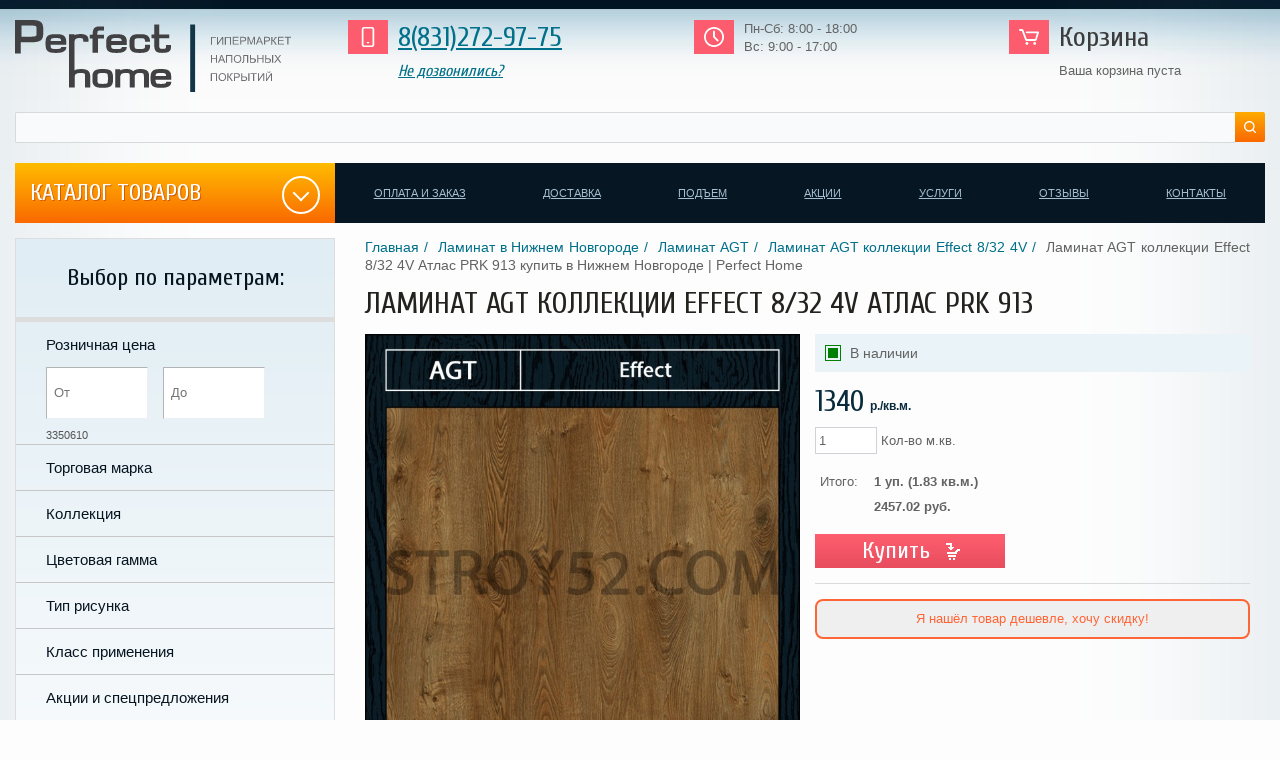

--- FILE ---
content_type: text/html; charset=UTF-8
request_url: https://stroy52.com/catalog/laminate/agt/effect_8_32_4v/atlas_prk_913/
body_size: 41392
content:
<!DOCTYPE html PUBLIC "-//W3C//DTD XHTML 1.0 Transitional//EN" "http://www.w3.org/TR/xhtml1/DTD/xhtml1-transitional.dtd">
<html xmlns="http://www.w3.org/1999/xhtml" xml:lang="ru" lang="ru">
<head><link rel="preconnect" href="https://fonts.googleapis.com">
    <link rel="preconnect" href="https://fonts.gstatic.com" crossorigin>
    <link href="https://fonts.googleapis.com/css2?family=Cuprum:wght@400;700&display=swap" rel="stylesheet">


	<meta property="og:title" content="Ламинат AGT коллекции Effect 8/32 4V Атлас PRK 913"/>
	<meta property="og:type" content="product" />
	<meta property="og:image:url" content="http://stroy52.com.opt-images.1c-bitrix-cdn.ru/upload/resize_cache/iblock/adb/280_280_1742c89bd31d31e706694c01794f9666d/adb56823851f2f208f3bfa3e5fc533ea.JPG"/>
	<meta property="og:image" content="http://stroy52.com.opt-images.1c-bitrix-cdn.ru/upload/resize_cache/iblock/adb/280_280_1742c89bd31d31e706694c01794f9666d/adb56823851f2f208f3bfa3e5fc533ea.JPG"/>
	<meta property="og:url" content="https://stroy52.com/catalog/laminate/agt/effect_8_32_4v/atlas_prk_913/index.php" />
	
	<link rel="apple-touch-icon" sizes="180x180" href="/bitrix/templates/stroy52/images/favicon/apple-touch-icon.png">
	<link rel="icon" type="image/png" sizes="32x32" href="/bitrix/templates/stroy52/images/favicon/favicon-32x32.png">
	<link rel="icon" type="image/png" sizes="16x16" href="/bitrix/templates/stroy52/images/favicon/favicon-16x16.png">
	<link rel="manifest" href="/bitrix/templates/stroy52/images/favicon/site.webmanifest">
	<link rel="mask-icon" href="/bitrix/templates/stroy52/images/favicon/safari-pinned-tab.svg" color="#4c0070">
	<meta name="msapplication-TileColor" content="#ffffff">
	<meta name="theme-color" content="#ffffff">

            <link href="/bitrix/templates/stroy52/slick.css" rel="stylesheet" type="text/css" />
   <link href="/bitrix/templates/stroy52/slick-theme.css" rel="stylesheet" type="text/css" />
<link rel="stylesheet" href="https://use.fontawesome.com/releases/v5.5.0/css/all.css" integrity="sha384-B4dIYHKNBt8Bc12p+WXckhzcICo0wtJAoU8YZTY5qE0Id1GSseTk6S+L3BlXeVIU" crossorigin="anonymous">
                                 <link href="/bitrix/templates/stroy52/template_styles-int.css" rel="stylesheet" type="text/css" />
              	<meta http-equiv="Content-Type" content="text/html; charset=UTF-8" />
<meta name="robots" content="index, follow" />
<meta name="keywords" content="материалы для пола купить напольные покрытия интернет магазин для дома современные" />
<meta name="description" content="В интернет магазине Perfect Home вы можете выгодно купить ламинат AGT коллекции Effect 8/32 4V Атлас PRK 913. Гарантия низких цен" />
<link href="/bitrix/css/main/font-awesome.min.css?146959812223748" type="text/css"  rel="stylesheet" />
<link href="/bitrix/js/ui/design-tokens/dist/ui.design-tokens.min.css?174327876523463" type="text/css"  rel="stylesheet" />
<link href="/bitrix/js/ui/fonts/opensans/ui.font.opensans.min.css?17432779842320" type="text/css"  rel="stylesheet" />
<link href="/bitrix/js/main/popup/dist/main.popup.bundle.min.css?176042839528056" type="text/css"  rel="stylesheet" />
<link href="/bitrix/cache/css/s1/stroy52/page_650f07741330e9499ff6fd0a06533463/page_650f07741330e9499ff6fd0a06533463_v1.css?17669977816438" type="text/css"  rel="stylesheet" />
<link href="/bitrix/cache/css/s1/stroy52/template_8137ed5a5ca633d895fad9d71cbdcf6a/template_8137ed5a5ca633d895fad9d71cbdcf6a_v1.css?1767942871128517" type="text/css"  data-template-style="true" rel="stylesheet" />
<script>if(!window.BX)window.BX={};if(!window.BX.message)window.BX.message=function(mess){if(typeof mess==='object'){for(let i in mess) {BX.message[i]=mess[i];} return true;}};</script>
<script>(window.BX||top.BX).message({"pull_server_enabled":"Y","pull_config_timestamp":1760428433,"shared_worker_allowed":"Y","pull_guest_mode":"N","pull_guest_user_id":0,"pull_worker_mtime":1748347495});(window.BX||top.BX).message({"PULL_OLD_REVISION":"Для продолжения корректной работы с сайтом необходимо перезагрузить страницу."});</script>
<script>(window.BX||top.BX).message({"JS_CORE_LOADING":"Загрузка...","JS_CORE_NO_DATA":"- Нет данных -","JS_CORE_WINDOW_CLOSE":"Закрыть","JS_CORE_WINDOW_EXPAND":"Развернуть","JS_CORE_WINDOW_NARROW":"Свернуть в окно","JS_CORE_WINDOW_SAVE":"Сохранить","JS_CORE_WINDOW_CANCEL":"Отменить","JS_CORE_WINDOW_CONTINUE":"Продолжить","JS_CORE_H":"ч","JS_CORE_M":"м","JS_CORE_S":"с","JSADM_AI_HIDE_EXTRA":"Скрыть лишние","JSADM_AI_ALL_NOTIF":"Показать все","JSADM_AUTH_REQ":"Требуется авторизация!","JS_CORE_WINDOW_AUTH":"Войти","JS_CORE_IMAGE_FULL":"Полный размер"});</script>

<script src="/bitrix/js/main/core/core.min.js?1760428486229643"></script>

<script>BX.Runtime.registerExtension({"name":"main.core","namespace":"BX","loaded":true});</script>
<script>BX.setJSList(["\/bitrix\/js\/main\/core\/core_ajax.js","\/bitrix\/js\/main\/core\/core_promise.js","\/bitrix\/js\/main\/polyfill\/promise\/js\/promise.js","\/bitrix\/js\/main\/loadext\/loadext.js","\/bitrix\/js\/main\/loadext\/extension.js","\/bitrix\/js\/main\/polyfill\/promise\/js\/promise.js","\/bitrix\/js\/main\/polyfill\/find\/js\/find.js","\/bitrix\/js\/main\/polyfill\/includes\/js\/includes.js","\/bitrix\/js\/main\/polyfill\/matches\/js\/matches.js","\/bitrix\/js\/ui\/polyfill\/closest\/js\/closest.js","\/bitrix\/js\/main\/polyfill\/fill\/main.polyfill.fill.js","\/bitrix\/js\/main\/polyfill\/find\/js\/find.js","\/bitrix\/js\/main\/polyfill\/matches\/js\/matches.js","\/bitrix\/js\/main\/polyfill\/core\/dist\/polyfill.bundle.js","\/bitrix\/js\/main\/core\/core.js","\/bitrix\/js\/main\/polyfill\/intersectionobserver\/js\/intersectionobserver.js","\/bitrix\/js\/main\/lazyload\/dist\/lazyload.bundle.js","\/bitrix\/js\/main\/polyfill\/core\/dist\/polyfill.bundle.js","\/bitrix\/js\/main\/parambag\/dist\/parambag.bundle.js"]);
</script>
<script>BX.Runtime.registerExtension({"name":"fx","namespace":"window","loaded":true});</script>
<script>BX.Runtime.registerExtension({"name":"ui.design-tokens","namespace":"window","loaded":true});</script>
<script>BX.Runtime.registerExtension({"name":"ui.fonts.opensans","namespace":"window","loaded":true});</script>
<script>BX.Runtime.registerExtension({"name":"main.popup","namespace":"BX.Main","loaded":true});</script>
<script>BX.Runtime.registerExtension({"name":"popup","namespace":"window","loaded":true});</script>
<script>(window.BX||top.BX).message({"LANGUAGE_ID":"ru","FORMAT_DATE":"DD.MM.YYYY","FORMAT_DATETIME":"DD.MM.YYYY HH:MI:SS","COOKIE_PREFIX":"BITRIX_SM","SERVER_TZ_OFFSET":"10800","UTF_MODE":"Y","SITE_ID":"s1","SITE_DIR":"\/","USER_ID":"","SERVER_TIME":1769287444,"USER_TZ_OFFSET":0,"USER_TZ_AUTO":"Y","bitrix_sessid":"9bdade1be0291311f1b754a439ebf354"});</script>


<script  src="/bitrix/cache/js/s1/stroy52/kernel_main/kernel_main_v1.js?1766997797158483"></script>
<script src="/bitrix/js/main/ajax.js?148853985127371"></script>
<script src="/bitrix/js/pull/protobuf/protobuf.min.js?164870879776433"></script>
<script src="/bitrix/js/pull/protobuf/model.min.js?164870879714190"></script>
<script src="/bitrix/js/main/core/core_promise.min.js?16482996552490"></script>
<script src="/bitrix/js/pull/client/pull.client.min.js?174834749649849"></script>
<script src="/bitrix/js/main/popup/dist/main.popup.bundle.min.js?176345199367480"></script>
<script src="/bitrix/js/yandex.metrika/script.js?17634536786603"></script>
<script>BX.setJSList(["\/bitrix\/js\/main\/core\/core_fx.js","\/bitrix\/js\/main\/session.js","\/bitrix\/js\/main\/pageobject\/dist\/pageobject.bundle.js","\/bitrix\/js\/main\/core\/core_window.js","\/bitrix\/js\/main\/date\/main.date.js","\/bitrix\/js\/main\/core\/core_date.js","\/bitrix\/js\/main\/utils.js","\/bitrix\/templates\/stroy52\/components\/bitrix\/catalog.smart.filter\/sidebar\/script.js","\/bitrix\/templates\/stroy52\/js\/jquery.ui.widget.js","\/bitrix\/templates\/stroy52\/js\/jquery.ui.mouse.js","\/bitrix\/templates\/stroy52\/js\/jquery.ui.slider.js","\/bitrix\/templates\/stroy52\/js\/fancybox\/jquery.fancybox-1.3.1.pack.js","\/bitrix\/templates\/stroy52\/js\/jquery-1.8.2.min.js","\/bitrix\/templates\/stroy52\/script.js","\/bitrix\/templates\/stroy52\/js\/jquery.cookie.js","\/bitrix\/components\/bitrix\/search.title\/script.js","\/bitrix\/templates\/.default\/components\/bitrix\/menu\/outdoor-yard-second\/script.js","\/bitrix\/templates\/.default\/components\/bitrix\/menu\/outdoor-yard\/script.js"]);</script>
<script>BX.setCSSList(["\/bitrix\/templates\/stroy52\/js\/fancybox\/jquery.fancybox-1.3.1.css","\/bitrix\/templates\/.default\/ajax\/ajax.css","\/bitrix\/templates\/stroy52\/components\/bitrix\/search.title\/visual_kam\/style.css","\/bitrix\/templates\/.default\/components\/bitrix\/menu\/outdoor-yard-second\/style.css","\/bitrix\/templates\/.default\/components\/bitrix\/menu\/outdoor-yard\/style.css","\/bitrix\/templates\/stroy52\/template_styles.css"]);</script>
            <script type="text/javascript">
                window.dataLayerName = 'dataLayer';
                var dataLayerName = window.dataLayerName;
            </script>
            <!-- Yandex.Metrika counter -->
            <script type="text/javascript">
                (function (m, e, t, r, i, k, a) {
                    m[i] = m[i] || function () {
                        (m[i].a = m[i].a || []).push(arguments)
                    };
                    m[i].l = 1 * new Date();
                    k = e.createElement(t), a = e.getElementsByTagName(t)[0], k.async = 1, k.src = r, a.parentNode.insertBefore(k, a)
                })
                (window, document, "script", "https://mc.yandex.ru/metrika/tag.js", "ym");

                ym("22670161", "init", {
                    clickmap: true,
                    trackLinks: true,
                    accurateTrackBounce: true,
                    webvisor: true,
                    ecommerce: dataLayerName,
                    params: {
                        __ym: {
                            "ymCmsPlugin": {
                                "cms": "1c-bitrix",
                                "cmsVersion": "25.750",
                                "pluginVersion": "1.0.10",
                                'ymCmsRip': 1307066176                            }
                        }
                    }
                });

                document.addEventListener("DOMContentLoaded", function() {
                                    });

            </script>
            <!-- /Yandex.Metrika counter -->
                    <script type="text/javascript">
            window.counters = ["22670161"];
        </script>
        
<script>window[window.dataLayerName] = window[window.dataLayerName] || [];</script>



<script  src="/bitrix/cache/js/s1/stroy52/template_6e562dcc11456d7c82b4784089ad9506/template_6e562dcc11456d7c82b4784089ad9506_v1.js?1766997763166190"></script>
<script  src="/bitrix/cache/js/s1/stroy52/page_befdd6f2dc1cc18097c150ec1356ae19/page_befdd6f2dc1cc18097c150ec1356ae19_v1.js?176699778149172"></script>

					<title>Ламинат AGT коллекции Effect 8/32 4V Атлас PRK 913 купить в Нижнем Новгороде | Perfect Home</title>
    <!-- jQuery -->
    <!--script src="https://ajax.googleapis.com/ajax/libs/jquery/1.6.2/jquery.min.js"></script-->
    <!-- FlexSlider -->
    <script src="/js/jquery.flexslider-min.js"></script>
    <script charset="utf-8">
    // var $ = jQuery.noConflict();
    $(window).load(function() {
		if($('.flexslider').length > 0)
			$('.flexslider').flexslider({
				animation: "fade"
		})

	$(function() {
		$('.show_menu').click(function(){
				$('.menu').fadeIn();
				$('.show_menu').fadeOut();
				$('.hide_menu').fadeIn();
		});
		$('.hide_menu').click(function(){
				$('.menu').fadeOut();
				$('.show_menu').fadeIn();
				$('.hide_menu').fadeOut();
		});
	});
  });
</script>
	<script src="https://cdnjs.cloudflare.com/ajax/libs/magnific-popup.js/1.1.0/jquery.magnific-popup.min.js"></script>
	<link href="https://cdnjs.cloudflare.com/ajax/libs/magnific-popup.js/1.1.0/magnific-popup.min.css">
	<script type="text/javascript">if (document.documentElement) { document.documentElement.id = "js" }</script>
  <meta name="viewport" content="width=device-width, initial-scale=1.0" />
	<!-- <meta name="viewport" content="width=device-width, initial-scale=1.0" /> -->
<!-- <style>
@media only screen and (max-width : 1001px) {

.current ul{
height: 126px !important;
    display: block !important;
}
.bt1{
display: none;
}
.bt2{
display: none;
}
.filter-mobil{

}
.filtren ul {
display: none;
}


.filter {
    position: relative;
    margin: 15px 0 -18px 0;
    min-height: 30px;
}

div#search-left {
    display: none;
}
.cont-left .mod-cat-ul {
   margin: 0;
}
.cont-left {
    float: none;
    margin: 0 auto;
    background: #fff;
    padding: 0;
}
.mod-cat_pd{
display: block;
}
div.nav li#last-li a {
    padding: 0 10px 0 0px !important;
}
.cat-nav {
    width: 286px;
}
div.nav li a {
    padding: 0 22px 0 10px;
font-size: 15px;
}
.main_mnu_button {
    display: block;
    background: rgba(247, 78, 78, 0.67);
    position: absolute;
    top: 15px;
    right: 10px;
}
div.nav ul {
padding: 17px 0px;
    display: none;
    left: 0;
    top: 0;
    width: 100%;
    text-align: center;
position: absolute;
    z-index: 99999999;
    background: rgba(68, 70, 63, 0.78);
}
div.nav li a {;
    color: #fff;
}
div.nav li {
    display: block;
}
div.nav {
    float: none;
    width: 100%;
    line-height: 25px;
background: transparent!important;
}
.gal {
    width: inherit;
}
.gal .image_carousel {
    padding: 0;
    width: inherit;
}
.korz-tit {
    margin: 0;
    font-size: 22px;
    line-height: 20px;
}
.rez {

    display: none;

}
}
.korz {
    margin: 0 auto;
}
.banner {
    display: none;
}
.cont-left .mod-cat-ul{
    display: none;
}
.cont {
    width: inherit;
}
.cont-right {
    float: none;
    margin: 0 auto;
    padding: 15px 0 0 0;
}
}
</style> -->

<style>

span.l_dev{

    display: none;
    margin: 0 auto;
    text-align: center;
    font-size: 14px;
    cursor: pointer;
    width: 150px;
    margin-bottom: 20px;
    padding: 10px 15px;
    border: 1px solid #dddddd;
    background: #fdfdfd url(/bitrix/templates/stroy52/images/filter.png) repeat-x left top;
}
</style>
</head>
<body><span id="not_isset_coock" hidden></span><div id="panel"></div>
<div class="bg">
  <div class="bg-int">
    <div class="bg-int-int">
    <div class="top"> <a class="logolink" href="/" title="Интернет-магазин PERFECT HOME "><img src="/bitrix/templates/stroy52/svg/logo.svg" width="276" height="71" alt="PERFECT HOME" /></a>
      <div class="tel-rez-zv">
        <div class="tel-zv">
          <div class="tel"><div>
	 <a href="tel:8(831)272-97-75">8(831)272-97-75</a>
</div></div>
          <div class="zv"><a href="javascript:void(0)" onclick="return callback()">Не дозвонились?</a></div>
        </div>

      </div>
      <div class="rez">
        <span>Пн-Сб: 8:00 - 18:00 <br>
Вс: 9:00 - 17:00<br></span></div>
      <div class="search_header" style="">
  		<div id="title-search" class="bx-searchtitle">
	<form action="/catalog/">
		<div class="bx-input-group">
			<input id="title-search-input" type="text" name="q" value="" autocomplete="off" class="bx-form-control"/>
			<span class="bx-input-group-btn">
				<button class="btn btn-default" type="submit" name="s"></button>
			</span>
		</div>
	</form>
</div>
<script>
	BX.ready(function(){
		new JCTitleSearch({
			'AJAX_PAGE' : '/catalog/laminate/agt/effect_8_32_4v/atlas_prk_913/',
			'CONTAINER_ID': 'title-search',
			'INPUT_ID': 'title-search-input',
			'MIN_QUERY_LEN': 2
		});
	});
</script>

  	  </div>
      <div class="korz"><span id="cart_line">
        <div class="korz-tit">Корзина</div>
	<div class="korz-koli">Ваша корзина пуста</div>
</span>





      </div>



    </div>


				<div class="nadp">

			<!--Уважаемые покупатели!<p><br>
			Поздравляем Вас с наступающими праздниками и сообщаем, что в связи с этим наши магазины будут работать по изменённому графику:<br>
			Магазин Автомолл - 31 декабря - с 8:00 до 13:00, 1,2,3 января - выходные дни, 4 и 11 января - с 9:00 до 16:00, 5,6,8,9,10 января - с 8:00 до 17:00, 7 января - с 8:00 до 15:00<br>
			Магазин на ул. Композитора Касьянова - 1 и 2 января выходные дни, в остальные дни по графику ТЦ<br>
			Магазин на ул. Бекетова - 31 декабря - с 9:00 до 13:00, 1,2,7 января - выходные дни, 3-6 и 8 января - с 9:00 до 16:00<p>-->
<!--<div id="blink" align="center">Распродажа остатков линолеума со скидкой до 50% в магазине на Автомолл, более 1500 остатков на любой вкус и кошелек.</div>-->
		</div>
      <div class="cat-nav">
	<div class="mod-cat act"> <a class="mod-cat-a" href="#">Каталог товаров</a>
<div class="mod-cat-ul first-menu" id="sl-menu">
<ul id="outdoor-yard">


	
	
					<li  class="first" data-code="linoleum"><a href="/catalog/linoleum/" class="root-item"><span>Линолеум</span></a>
				<ul>
		
	
	

	
	
					<li data-code="Tarkett_linoleum"><a href="/catalog/linoleum/Tarkett_linoleum/" class="parent"><span>Tarkett</span></a>
				<ul>
		
	
	

	
	
		
							<li data-code="acczent_forto"><a href="/catalog/linoleum/Tarkett_linoleum/acczent_forto/"><span>Acczent Forto</span></a></li>
			
		
	
	

	
	
		
							<li data-code="acczent_mineral"><a href="/catalog/linoleum/Tarkett_linoleum/acczent_mineral/"><span>Acczent Mineral AS</span></a></li>
			
		
	
	

	
	
		
							<li data-code="Acczent_PRO"><a href="/catalog/linoleum/Tarkett_linoleum/Acczent_PRO/"><span>Acczent PRO</span></a></li>
			
		
	
	

	
	
		
							<li data-code="aero"><a href="/catalog/linoleum/Tarkett_linoleum/aero/"><span>Aero</span></a></li>
			
		
	
	

	
	
		
							<li data-code="caprice"><a href="/catalog/linoleum/Tarkett_linoleum/caprice/"><span>Caprice</span></a></li>
			
		
	
	

	
	
		
							<li data-code="club"><a href="/catalog/linoleum/Tarkett_linoleum/club/"><span>Club</span></a></li>
			
		
	
	

	
	
		
							<li data-code="craft"><a href="/catalog/linoleum/Tarkett_linoleum/craft/"><span>Craft</span></a></li>
			
		
	
	

	
	
		
							<li data-code="Discovery"><a href="/catalog/linoleum/Tarkett_linoleum/Discovery/"><span>Discovery</span></a></li>
			
		
	
	

	
	
		
							<li data-code="energy"><a href="/catalog/linoleum/Tarkett_linoleum/energy/"><span>Energy</span></a></li>
			
		
	
	

	
	
		
							<li data-code="force_r"><a href="/catalog/linoleum/Tarkett_linoleum/force_r/"><span>Force R</span></a></li>
			
		
	
	

	
	
		
							<li data-code="galaxy"><a href="/catalog/linoleum/Tarkett_linoleum/galaxy/"><span>Galaxy</span></a></li>
			
		
	
	

	
	
		
							<li data-code="gladiator"><a href="/catalog/linoleum/Tarkett_linoleum/gladiator/"><span>Gladiator</span></a></li>
			
		
	
	

	
	
		
							<li data-code="Grand"><a href="/catalog/linoleum/Tarkett_linoleum/Grand/"><span>Grand</span></a></li>
			
		
	
	

	
	
		
							<li data-code="hometown"><a href="/catalog/linoleum/Tarkett_linoleum/hometown/"><span>Hometown</span></a></li>
			
		
	
	

	
	
		
							<li data-code="moda"><a href="/catalog/linoleum/Tarkett_linoleum/moda/"><span>Moda</span></a></li>
			
		
	
	

	
	
		
							<li data-code="philosophy"><a href="/catalog/linoleum/Tarkett_linoleum/philosophy/"><span>Philosophy</span></a></li>
			
		
	
	

	
	
		
							<li data-code="praktika"><a href="/catalog/linoleum/Tarkett_linoleum/praktika/"><span>Praktika</span></a></li>
			
		
	
	

	
	
		
							<li data-code="sigma..."><a href="/catalog/linoleum/Tarkett_linoleum/sigma.../"><span>Sigma</span></a></li>
			
		
	
	

	
	
		
							<li data-code="Sprint"><a href="/catalog/linoleum/Tarkett_linoleum/Sprint/"><span>Sprint PRO</span></a></li>
			
		
	
	

	
	
		
							<li data-code="stimul"><a href="/catalog/linoleum/Tarkett_linoleum/stimul/"><span>Stimul</span></a></li>
			
		
	
	

	
	
		
							<li data-code="travertine_pro"><a href="/catalog/linoleum/Tarkett_linoleum/travertine_pro/"><span>Travertine Pro</span></a></li>
			
		
	
	

	
	
		
							<li data-code="evropa"><a href="/catalog/linoleum/Tarkett_linoleum/evropa/"><span>Европа</span></a></li>
			
		
	
	

	
	
		
							<li data-code="idylle_nova"><a href="/catalog/linoleum/Tarkett_linoleum/idylle_nova/"><span>Идиллия Нова</span></a></li>
			
		
	
	

	
	
		
							<li data-code="prestizh"><a href="/catalog/linoleum/Tarkett_linoleum/prestizh/"><span>Престиж</span></a></li>
			
		
	
	

	
	
		
							<li data-code="Favorit"><a href="/catalog/linoleum/Tarkett_linoleum/Favorit/"><span>Фаворит</span></a></li>
			
		
	
	

			</ul></li>	
	
					<li data-code="tarkett_gomogennyy"><a href="/catalog/linoleum/tarkett_gomogennyy/" class="parent"><span>Tarkett (гомогенный)</span></a>
				<ul>
		
	
	

	
	
		
							<li data-code="iq_era_sc"><a href="/catalog/linoleum/tarkett_gomogennyy/iq_era_sc/"><span>iQ ERA SC</span></a></li>
			
		
	
	

	
	
		
							<li data-code="melodia"><a href="/catalog/linoleum/tarkett_gomogennyy/melodia/"><span>IQ Melodia</span></a></li>
			
		
	
	

	
	
		
							<li data-code="zenith"><a href="/catalog/linoleum/tarkett_gomogennyy/zenith/"><span>IQ Zenith</span></a></li>
			
		
	
	

	
	
		
							<li data-code="Primo_plus"><a href="/catalog/linoleum/tarkett_gomogennyy/Primo_plus/"><span>Primo plus</span></a></li>
			
		
	
	

	
	
		
							<li data-code="tempo_plus"><a href="/catalog/linoleum/tarkett_gomogennyy/tempo_plus/"><span>Tempo Plus</span></a></li>
			
		
	
	

	
	
		
							<li data-code="monolit"><a href="/catalog/linoleum/tarkett_gomogennyy/monolit/"><span>IQ Monolit</span></a></li>
			
		
	
	

			</ul></li>	
	
					<li data-code="tarkett_sportivnyy"><a href="/catalog/linoleum/tarkett_sportivnyy/" class="parent"><span>Tarkett (спортивный)</span></a>
				<ul>
		
	
	

	
	
		
							<li data-code="omnisports_a40"><a href="/catalog/linoleum/tarkett_sportivnyy/omnisports_a40/"><span>Omnisports A40</span></a></li>
			
		
	
	

	
	
		
							<li data-code="omnisports_a65"><a href="/catalog/linoleum/tarkett_sportivnyy/omnisports_a65/"><span>Omnisports A65</span></a></li>
			
		
	
	

			</ul></li>	
	
					<li data-code="Sinteros_linoleum"><a href="/catalog/linoleum/Sinteros_linoleum/" class="parent"><span>Sinteros</span></a>
				<ul>
		
	
	

	
	
		
							<li data-code="activa"><a href="/catalog/linoleum/Sinteros_linoleum/activa/"><span>Activa</span></a></li>
			
		
	
	

	
	
		
							<li data-code="bonus"><a href="/catalog/linoleum/Sinteros_linoleum/bonus/"><span>Bonus</span></a></li>
			
		
	
	

	
	
		
							<li data-code="comfort"><a href="/catalog/linoleum/Sinteros_linoleum/comfort/"><span>Comfort</span></a></li>
			
		
	
	

	
	
		
							<li data-code="Delta"><a href="/catalog/linoleum/Sinteros_linoleum/Delta/"><span>Delta</span></a></li>
			
		
	
	

	
	
		
							<li data-code="drive"><a href="/catalog/linoleum/Sinteros_linoleum/drive/"><span>Drive</span></a></li>
			
		
	
	

	
	
		
							<li data-code="Eruption"><a href="/catalog/linoleum/Sinteros_linoleum/Eruption/"><span>Eruption</span></a></li>
			
		
	
	

	
	
		
							<li data-code="Horizon"><a href="/catalog/linoleum/Sinteros_linoleum/Horizon/"><span>Horizon</span></a></li>
			
		
	
	

	
	
		
							<li data-code="loft"><a href="/catalog/linoleum/Sinteros_linoleum/loft/"><span>Loft</span></a></li>
			
		
	
	

	
	
		
							<li data-code="sky"><a href="/catalog/linoleum/Sinteros_linoleum/sky/"><span>Sky</span></a></li>
			
		
	
	

	
	
		
							<li data-code="sparta"><a href="/catalog/linoleum/Sinteros_linoleum/sparta/"><span>Sparta</span></a></li>
			
		
	
	

			</ul></li>	
	
					<li data-code="juteks"><a href="/catalog/linoleum/juteks/" class="parent"><span>Juteks</span></a>
				<ul>
		
	
	

	
	
		
							<li data-code="motive"><a href="/catalog/linoleum/juteks/motive/"><span>Motive</span></a></li>
			
		
	
	

			</ul></li></ul></li>	
	
					<li  class="first" data-code="laminate"><a href="/catalog/laminate/" class="root-item"><span>Ламинат</span></a>
				<ul>
		
	
	

	
	
					<li data-code="agt"><a href="/catalog/laminate/agt/" class="parent"><span>AGT</span></a>
				<ul>
		
	
	

	
	
		
							<li data-code="armonia_large_8_32_4v"><a href="/catalog/laminate/agt/armonia_large_8_32_4v/"><span>Armonia large 8/32 4V</span></a></li>
			
		
	
	

	
	
		
							<li data-code="armonia_slim_8_32_4v"><a href="/catalog/laminate/agt/armonia_slim_8_32_4v/"><span>Armonia slim 8/32 4V</span></a></li>
			
		
	
	

	
	
		
							<li data-code="concept_neo_10_32_4v"><a href="/catalog/laminate/agt/concept_neo_10_32_4v/"><span>Concept Neo 10/32 4V</span></a></li>
			
		
	
	

	
	
		
							<li class="item-selected" data-code="effect_8_32_4v"><a href="/catalog/laminate/agt/effect_8_32_4v/"><span>Effect 8/32 4V</span></a></li>
			
		
	
	

	
	
		
							<li data-code="effect_elegance_12_32_4v"><a href="/catalog/laminate/agt/effect_elegance_12_32_4v/"><span>Effect Elegance 12/33 4V</span></a></li>
			
		
	
	

	
	
		
							<li data-code="marco_polo"><a href="/catalog/laminate/agt/marco_polo/"><span>Marco Polo 8/32 4V</span></a></li>
			
		
	
	

	
	
		
							<li data-code="marco_polo_premium_12_32_4v"><a href="/catalog/laminate/agt/marco_polo_premium_12_32_4v/"><span>Marco Polo Premium 12/32 4V</span></a></li>
			
		
	
	

	
	
		
							<li data-code="natura_line_8_32_4v"><a href="/catalog/laminate/agt/natura_line_8_32_4v/"><span>Natura Line 8/32 4V</span></a></li>
			
		
	
	

			</ul></li>	
	
					<li data-code="bonkeel"><a href="/catalog/laminate/bonkeel/" class="parent"><span>Bonkeel</span></a>
				<ul>
		
	
	

	
	
		
							<li data-code="block_8_32_4v"><a href="/catalog/laminate/bonkeel/block_8_32_4v/"><span>Block 8/32 4V</span></a></li>
			
		
	
	

	
	
		
							<li data-code="dream_8_32_4v"><a href="/catalog/laminate/bonkeel/dream_8_32_4v/"><span>Dream 8/32 4V</span></a></li>
			
		
	
	

	
	
		
							<li data-code="nord_8_33_4v"><a href="/catalog/laminate/bonkeel/nord_8_33_4v/"><span>Nord 8/33 4V</span></a></li>
			
		
	
	

	
	
		
							<li data-code="slim_8_32_4v"><a href="/catalog/laminate/bonkeel/slim_8_32_4v/"><span>Slim 8/32 4V</span></a></li>
			
		
	
	

			</ul></li>	
	
					<li data-code="dongjia"><a href="/catalog/laminate/dongjia/" class="parent"><span>Dongjia</span></a>
				<ul>
		
	
	

	
	
		
							<li data-code="woodstyle_arrow_12_34_4v"><a href="/catalog/laminate/dongjia/woodstyle_arrow_12_34_4v/"><span>Woodstyle Arrow 12/34 4V</span></a></li>
			
		
	
	

	
	
		
							<li data-code="woodstyle_chevron_12_34_4u"><a href="/catalog/laminate/dongjia/woodstyle_chevron_12_34_4u/"><span>Woodstyle Chevron 12/34 4U</span></a></li>
			
		
	
	

	
	
		
							<li data-code="woodstyle_crossbow_12_33_4v"><a href="/catalog/laminate/dongjia/woodstyle_crossbow_12_33_4v/"><span>Woodstyle Crossbow 12/33 4V</span></a></li>
			
		
	
	

	
	
		
							<li data-code="woodstyle_opera_12_3_34_4u"><a href="/catalog/laminate/dongjia/woodstyle_opera_12_3_34_4u/"><span>Woodstyle Opera 12,3/34 4U</span></a></li>
			
		
	
	

			</ul></li>	
	
					<li data-code="egger_pro_2023"><a href="/catalog/laminate/egger_pro_2023/" class="parent"><span>Egger PRO 2023</span></a>
				<ul>
		
	
	

	
	
		
							<li data-code="classic_10_33_4v"><a href="/catalog/laminate/egger_pro_2023/classic_10_33_4v/"><span>Classic 10/33 4V</span></a></li>
			
		
	
	

	
	
		
							<li data-code="classic_12_33_4v"><a href="/catalog/laminate/egger_pro_2023/classic_12_33_4v/"><span>Classic 12/33 4V</span></a></li>
			
		
	
	

	
	
		
							<li data-code="classic_8_32"><a href="/catalog/laminate/egger_pro_2023/classic_8_32/"><span>Classic 8/32</span></a></li>
			
		
	
	

	
	
		
							<li data-code="classic_8_32_4v"><a href="/catalog/laminate/egger_pro_2023/classic_8_32_4v/"><span>Classic 8/32 4V</span></a></li>
			
		
	
	

	
	
		
							<li data-code="classic_8_33"><a href="/catalog/laminate/egger_pro_2023/classic_8_33/"><span>Classic 8/33</span></a></li>
			
		
	
	

	
	
		
							<li data-code="classic_8_33_4v"><a href="/catalog/laminate/egger_pro_2023/classic_8_33_4v/"><span>Classic 8/33 4V</span></a></li>
			
		
	
	

	
	
		
							<li data-code="classic_8_33_4v_aqua"><a href="/catalog/laminate/egger_pro_2023/classic_8_33_4v_aqua/"><span>Classic 8/33 4V Aqua+</span></a></li>
			
		
	
	

	
	
		
							<li data-code="large_8_33_4v"><a href="/catalog/laminate/egger_pro_2023/large_8_33_4v/"><span>Large 8/33 4V</span></a></li>
			
		
	
	

	
	
		
							<li data-code="large_8_33_4v_aqua"><a href="/catalog/laminate/egger_pro_2023/large_8_33_4v_aqua/"><span>Large 8/33 4V Aqua+</span></a></li>
			
		
	
	

			</ul></li>	
	
					<li data-code="kastamonu"><a href="/catalog/laminate/kastamonu/" class="parent"><span>Kastamonu</span></a>
				<ul>
		
	
	

	
	
		
							<li data-code="sunfloor_8_33_4v"><a href="/catalog/laminate/kastamonu/sunfloor_8_33_4v/"><span> SunFloor 8/33 4V</span></a></li>
			
		
	
	

	
	
		
							<li data-code="amber_10_33_4v"><a href="/catalog/laminate/kastamonu/amber_10_33_4v/"><span>Amber 10/33 4V</span></a></li>
			
		
	
	

	
	
		
							<li data-code="black_8_33_4v"><a href="/catalog/laminate/kastamonu/black_8_33_4v/"><span>Black 8/33 4V</span></a></li>
			
		
	
	

	
	
		
							<li data-code="blue_8_33_4v"><a href="/catalog/laminate/kastamonu/blue_8_33_4v/"><span>Blue 8/33 4V</span></a></li>
			
		
	
	

	
	
		
							<li data-code="color_block_8_33_4v"><a href="/catalog/laminate/kastamonu/color_block_8_33_4v/"><span>Color Block 8/33 4V</span></a></li>
			
		
	
	

	
	
		
							<li data-code="emerald_12_33_4v"><a href="/catalog/laminate/kastamonu/emerald_12_33_4v/"><span>Emerald 12/33 4V</span></a></li>
			
		
	
	

	
	
		
							<li data-code="grey_8_32"><a href="/catalog/laminate/kastamonu/grey_8_32/"><span>Grey 8/32</span></a></li>
			
		
	
	

	
	
		
							<li data-code="marsala_8_33_4v"><a href="/catalog/laminate/kastamonu/marsala_8_33_4v/"><span>Marsala 8/33 4V</span></a></li>
			
		
	
	

	
	
		
							<li data-code="orange_8_32_4v"><a href="/catalog/laminate/kastamonu/orange_8_32_4v/"><span>Orange 8/32 4V</span></a></li>
			
		
	
	

	
	
		
							<li data-code="river_8_32_4v"><a href="/catalog/laminate/kastamonu/river_8_32_4v/"><span>River 8/32 4V</span></a></li>
			
		
	
	

	
	
		
							<li data-code="sunfloor_12_33_4v"><a href="/catalog/laminate/kastamonu/sunfloor_12_33_4v/"><span>SunFloor 12/33 4V</span></a></li>
			
		
	
	

	
	
		
							<li data-code="sunfloor_8_32_4v"><a href="/catalog/laminate/kastamonu/sunfloor_8_32_4v/"><span>SunFloor 8/32 4V</span></a></li>
			
		
	
	

	
	
		
							<li data-code="universal"><a href="/catalog/laminate/kastamonu/universal/"><span>Universal 8/32</span></a></li>
			
		
	
	

	
	
		
							<li data-code="violet_10_33_4v"><a href="/catalog/laminate/kastamonu/violet_10_33_4v/"><span>Violet 10/33 4V</span></a></li>
			
		
	
	

	
	
		
							<li data-code="yellow_3_32"><a href="/catalog/laminate/kastamonu/yellow_3_32/"><span>Yellow 3/32</span></a></li>
			
		
	
	

			</ul></li>	
	
					<li data-code="kronospan_"><a href="/catalog/laminate/kronospan_/" class="parent"><span>Kronospan</span></a>
				<ul>
		
	
	

	
	
		
							<li data-code="castello_classic_8_32"><a href="/catalog/laminate/kronospan_/castello_classic_8_32/"><span>Castello Classic 8/32</span></a></li>
			
		
	
	

	
	
		
							<li data-code="floordreams_vario_12_33_4v"><a href="/catalog/laminate/kronospan_/floordreams_vario_12_33_4v/"><span>Floordreams Vario 12/33 4V</span></a></li>
			
		
	
	

	
	
		
							<li data-code="forte_8_33"><a href="/catalog/laminate/kronospan_/forte_8_33/"><span>Forte 8/33</span></a></li>
			
		
	
	

	
	
		
							<li data-code="super_natural_classic_8_33_4v"><a href="/catalog/laminate/kronospan_/super_natural_classic_8_33_4v/"><span>Super Natural Classic 8/33 4V</span></a></li>
			
		
	
	

	
	
		
							<li data-code="variostep_classic_8_324v"><a href="/catalog/laminate/kronospan_/variostep_classic_8_324v/"><span>Variostep Classic 8/32 4V</span></a></li>
			
		
	
	

	
	
		
							<li data-code="victory_beauty_8_33_4v"><a href="/catalog/laminate/kronospan_/victory_beauty_8_33_4v/"><span>Victory Beauty 8/33 4V</span></a></li>
			
		
	
	

	
	
		
							<li data-code="victory_strong_8_33"><a href="/catalog/laminate/kronospan_/victory_strong_8_33/"><span>Victory Strong 8/33</span></a></li>
			
		
	
	

	
	
		
							<li data-code="vintage_classic_10_33_4v"><a href="/catalog/laminate/kronospan_/vintage_classic_10_33_4v/"><span>Vintage Classic 10/33 4V</span></a></li>
			
		
	
	

			</ul></li>	
	
					<li data-code="kronostar"><a href="/catalog/laminate/kronostar/" class="parent"><span>Kronostar</span></a>
				<ul>
		
	
	

	
	
		
							<li data-code="biom_8_33"><a href="/catalog/laminate/kronostar/biom_8_33/"><span>Biom 8/33</span></a></li>
			
		
	
	

	
	
		
							<li data-code="caspian_8_32"><a href="/catalog/laminate/kronostar/caspian_8_32/"><span>Caspian 8/32</span></a></li>
			
		
	
	

	
	
		
							<li data-code="dovod_8_33_4v"><a href="/catalog/laminate/kronostar/dovod_8_33_4v/"><span>Dovod 8/33 4V</span></a></li>
			
		
	
	

	
	
		
							<li data-code="ecologic_8_32_4v"><a href="/catalog/laminate/kronostar/ecologic_8_32_4v/"><span>Ecologic 8/32 4V</span></a></li>
			
		
	
	

	
	
		
							<li data-code="intellekt_12_33"><a href="/catalog/laminate/kronostar/intellekt_12_33/"><span>Intellekt 12/33</span></a></li>
			
		
	
	

	
	
		
							<li data-code="lirio_10_33"><a href="/catalog/laminate/kronostar/lirio_10_33/"><span>Lirio 10/33</span></a></li>
			
		
	
	

	
	
		
							<li data-code="mixology_8_32_4v"><a href="/catalog/laminate/kronostar/mixology_8_32_4v/"><span>Mixology 8/32 4V</span></a></li>
			
		
	
	

	
	
		
							<li data-code="royalife_12_33_4v"><a href="/catalog/laminate/kronostar/royalife_12_33_4v/"><span>Royalife 12/33 4V</span></a></li>
			
		
	
	

	
	
		
							<li data-code="synchropolis_8_33"><a href="/catalog/laminate/kronostar/synchropolis_8_33/"><span>Synchropolis 8/33</span></a></li>
			
		
	
	

	
	
		
							<li data-code="synony_8_33"><a href="/catalog/laminate/kronostar/synony_8_33/"><span>Synonym 8/33</span></a></li>
			
		
	
	

	
	
		
							<li data-code="woodroyal_8_33_4v"><a href="/catalog/laminate/kronostar/woodroyal_8_33_4v/"><span>Woodroyal 8/33 4V</span></a></li>
			
		
	
	

			</ul></li>	
	
					<li data-code="royce_by_kastamonu"><a href="/catalog/laminate/royce_by_kastamonu/" class="parent"><span>Royce by Kastamonu</span></a>
				<ul>
		
	
	

	
	
		
							<li data-code="royce_12_33_4v"><a href="/catalog/laminate/royce_by_kastamonu/royce_12_33_4v/"><span>Royce 12/33 4V</span></a></li>
			
		
	
	

	
	
		
							<li data-code="royce_8_32_4v"><a href="/catalog/laminate/royce_by_kastamonu/royce_8_32_4v/"><span>Royce 8/32 4V</span></a></li>
			
		
	
	

	
	
		
							<li data-code="royce_8_33_4v"><a href="/catalog/laminate/royce_by_kastamonu/royce_8_33_4v/"><span>Royce 8/33 4V</span></a></li>
			
		
	
	

			</ul></li>	
	
					<li data-code="taiga_tarkett"><a href="/catalog/laminate/taiga_tarkett/" class="parent"><span>Taiga by Tarkett</span></a>
				<ul>
		
	
	

	
	
		
							<li data-code="pervaya_uralskaya_8_32_4v"><a href="/catalog/laminate/taiga_tarkett/pervaya_uralskaya_8_32_4v/"><span>Первая Уральская 8/32 4V</span></a></li>
			
		
	
	

			</ul></li>	
	
					<li data-code="tarkett"><a href="/catalog/laminate/tarkett/" class="parent"><span>Tarkett</span></a>
				<ul>
		
	
	

	
	
		
							<li data-code="angleterre_8_33_4v"><a href="/catalog/laminate/tarkett/angleterre_8_33_4v/"><span>Angleterre 8/33 4V</span></a></li>
			
		
	
	

	
	
		
							<li data-code="ballet_8_33_4v"><a href="/catalog/laminate/tarkett/ballet_8_33_4v/"><span>Ballet 8/33 4V</span></a></li>
			
		
	
	

	
	
		
							<li data-code="boheme_12_33_4v"><a href="/catalog/laminate/tarkett/boheme_12_33_4v/"><span>Boheme 12/33 4V</span></a></li>
			
		
	
	

	
	
		
							<li data-code="celebration_12_33_4v"><a href="/catalog/laminate/tarkett/celebration_12_33_4v/"><span>Celebration 12/33 4V</span></a></li>
			
		
	
	

	
	
		
							<li data-code="cinema_8_32_4v"><a href="/catalog/laminate/tarkett/cinema_8_32_4v/"><span>Cinema 8/32 4V</span></a></li>
			
		
	
	

	
	
		
							<li data-code="estetica_9_33_4v"><a href="/catalog/laminate/tarkett/estetica_9_33_4v/"><span>Estetica 9/33 4V</span></a></li>
			
		
	
	

	
	
		
							<li data-code="gallery_12_33_4v"><a href="/catalog/laminate/tarkett/gallery_12_33_4v/"><span>Gallery 12/33 4V</span></a></li>
			
		
	
	

	
	
		
							<li data-code="imperator_8_33_4v"><a href="/catalog/laminate/tarkett/imperator_8_33_4v/"><span>Imperator 8/33 4V</span></a></li>
			
		
	
	

	
	
		
							<li data-code="navigator_12_33_4v"><a href="/catalog/laminate/tarkett/navigator_12_33_4v/"><span>Navigator 12/33 4V</span></a></li>
			
		
	
	

	
	
		
							<li data-code="orchestra_12_33_4v"><a href="/catalog/laminate/tarkett/orchestra_12_33_4v/"><span>Orchestra 12/33 4V</span></a></li>
			
		
	
	

	
	
		
							<li data-code="pilot_10_33_4v"><a href="/catalog/laminate/tarkett/pilot_10_33_4v/"><span>Pilot 10/33 4V</span></a></li>
			
		
	
	

	
	
		
							<li data-code="poem_10_33_4v"><a href="/catalog/laminate/tarkett/poem_10_33_4v/"><span>Poem 10/33 4V</span></a></li>
			
		
	
	

	
	
		
							<li data-code="robinson_premium_8_33"><a href="/catalog/laminate/tarkett/robinson_premium_8_33/"><span>Robinson Premium 8/33</span></a></li>
			
		
	
	

	
	
		
							<li data-code="trophy_8_33_4v"><a href="/catalog/laminate/tarkett/trophy_8_33_4v/"><span>Trophy 8/33 4V</span></a></li>
			
		
	
	

	
	
		
							<li data-code="vernissage_12_33_4v"><a href="/catalog/laminate/tarkett/vernissage_12_33_4v/"><span>Vernissage 12/33 4V</span></a></li>
			
		
	
	

	
	
		
							<li data-code="woodstock_premium_8_33"><a href="/catalog/laminate/tarkett/woodstock_premium_8_33/"><span>WoodStock Family 8/33</span></a></li>
			
		
	
	

			</ul></li>	
	
					<li data-code="timber_lam"><a href="/catalog/laminate/timber_lam/" class="parent"><span>Timber by Tarkett</span></a>
				<ul>
		
	
	

	
	
		
							<li data-code="forester_10_33_4v"><a href="/catalog/laminate/timber_lam/forester_10_33_4v/"><span>Forester 10/33 4V</span></a></li>
			
		
	
	

	
	
		
							<li data-code="harvest_8_33_4v"><a href="/catalog/laminate/timber_lam/harvest_8_33_4v/"><span>Harvest 8/33 4V</span></a></li>
			
		
	
	

	
	
		
							<li data-code="lumber_8_32_4v"><a href="/catalog/laminate/timber_lam/lumber_8_32_4v/"><span>Lumber 8/32 4V</span></a></li>
			
		
	
	

			</ul></li>	
	
					<li data-code="woodstyle_by_egger"><a href="/catalog/laminate/woodstyle_by_egger/" class="parent"><span>WoodStyle by Egger</span></a>
				<ul>
		
	
	

	
	
		
							<li data-code="woodstyle_bravo_8_33_4v_rossiya"><a href="/catalog/laminate/woodstyle_by_egger/woodstyle_bravo_8_33_4v_rossiya/"><span>Woodstyle Bravo 8/33 4V (Россия)</span></a></li>
			
		
	
	

	
	
		
							<li data-code="woodstyle_pronto_8_32_4v_rossiya"><a href="/catalog/laminate/woodstyle_by_egger/woodstyle_pronto_8_32_4v_rossiya/"><span>Woodstyle Pronto 8/32 4V (Россия)</span></a></li>
			
		
	
	

	
	
		
							<li data-code="woodstyle_viva_10_33_4v"><a href="/catalog/laminate/woodstyle_by_egger/woodstyle_viva_10_33_4v/"><span>Woodstyle Viva 10/33 4V</span></a></li>
			
		
	
	

			</ul></li></ul></li>	
	
					<li  class="first" data-code="vinilovaya_plitka_lvt"><a href="/catalog/vinilovaya_plitka_lvt/" class="root-item"><span>Виниловая плитка LVT</span></a>
				<ul>
		
	
	

	
	
					<li data-code="tarkettvinyl"><a href="/catalog/vinilovaya_plitka_lvt/tarkettvinyl/" class="parent"><span>Tarkett</span></a>
				<ul>
		
	
	

	
	
		
							<li data-code="blues_914_4_kh_152_4_x_3"><a href="/catalog/vinilovaya_plitka_lvt/tarkettvinyl/blues_914_4_kh_152_4_x_3/"><span>Blues /  914.4 х 152.4 x 3</span></a></li>
			
		
	
	

	
	
		
							<li data-code="blues_457_2_kh_457_2_x_3"><a href="/catalog/vinilovaya_plitka_lvt/tarkettvinyl/blues_457_2_kh_457_2_x_3/"><span>Blues / 457.2 х 457.2 x 3</span></a></li>
			
		
	
	

	
	
		
							<li data-code="country_457_2_457_2_2_8_mm"><a href="/catalog/vinilovaya_plitka_lvt/tarkettvinyl/country_457_2_457_2_2_8_mm/"><span>Country / 457.2 x 457.2 x 2.8</span></a></li>
			
		
	
	

	
	
		
							<li data-code="country_914_4_x_152_4_x_3"><a href="/catalog/vinilovaya_plitka_lvt/tarkettvinyl/country_914_4_x_152_4_x_3/"><span>Country / 914.4 x 152.4 x 3</span></a></li>
			
		
	
	

	
	
		
							<li data-code="epic_457_2_457_2_2_7_mm"><a href="/catalog/vinilovaya_plitka_lvt/tarkettvinyl/epic_457_2_457_2_2_7_mm/"><span>Epic / 457.2 х 457.2 x 2.7</span></a></li>
			
		
	
	

	
	
		
							<li data-code="epic"><a href="/catalog/vinilovaya_plitka_lvt/tarkettvinyl/epic/"><span>Epic / 914.4 х 152.4 x 2.7</span></a></li>
			
		
	
	

	
	
		
							<li data-code="glamrock_457_2_kh_457_2_x_2_7"><a href="/catalog/vinilovaya_plitka_lvt/tarkettvinyl/glamrock_457_2_kh_457_2_x_2_7/"><span>Glamrock / 457.2 х 457.2 x 2.7</span></a></li>
			
		
	
	

	
	
		
							<li data-code="glamrock_914_4_kh_152_4_x_2_7"><a href="/catalog/vinilovaya_plitka_lvt/tarkettvinyl/glamrock_914_4_kh_152_4_x_2_7/"><span>Glamrock / 914.4 х 152.4 x 2.7</span></a></li>
			
		
	
	

	
	
		
							<li data-code="groove_457_2_457_2_1_85"><a href="/catalog/vinilovaya_plitka_lvt/tarkettvinyl/groove_457_2_457_2_1_85/"><span>Groove / 457.2 х 457.2 x 1.85</span></a></li>
			
		
	
	

	
	
		
							<li data-code="groove_914_4_152_4_1_85"><a href="/catalog/vinilovaya_plitka_lvt/tarkettvinyl/groove_914_4_152_4_1_85/"><span>Groove / 914.4 х 152.4 x 1.85</span></a></li>
			
		
	
	

	
	
		
							<li data-code="lounge_457_2_457_2_3_0"><a href="/catalog/vinilovaya_plitka_lvt/tarkettvinyl/lounge_457_2_457_2_3_0/"><span>Lounge / 457.2 х 457.2 x 3</span></a></li>
			
		
	
	

	
	
		
							<li data-code="lounge_152_4_914_4_3_0"><a href="/catalog/vinilovaya_plitka_lvt/tarkettvinyl/lounge_152_4_914_4_3_0/"><span>Lounge / 914.4 х 152.4 x 3</span></a></li>
			
		
	
	

	
	
		
							<li data-code="lounge_digi_edition"><a href="/catalog/vinilovaya_plitka_lvt/tarkettvinyl/lounge_digi_edition/"><span>Lounge Digi Edition / 457.2 х 457.2 x 3</span></a></li>
			
		
	
	

	
	
		
							<li data-code="lounge_digi_edition_914_4_kh_152_4_x_3"><a href="/catalog/vinilovaya_plitka_lvt/tarkettvinyl/lounge_digi_edition_914_4_kh_152_4_x_3/"><span>Lounge Digi Edition / 914.4 х 152.4 x 3</span></a></li>
			
		
	
	

	
	
		
							<li data-code="new_age_1280_2_kh_182_9_x_2_1"><a href="/catalog/vinilovaya_plitka_lvt/tarkettvinyl/new_age_1280_2_kh_182_9_x_2_1/"><span>New Age / 1280.2 х 182.9 x 2.1</span></a></li>
			
		
	
	

	
	
		
							<li data-code="new_age_457_2_457_2_2_1"><a href="/catalog/vinilovaya_plitka_lvt/tarkettvinyl/new_age_457_2_457_2_2_1/"><span>New Age / 457.2 х 457.2 x 2.1</span></a></li>
			
		
	
	

	
	
		
							<li data-code="new_age_653_1_x_130_6_x_2_1"><a href="/catalog/vinilovaya_plitka_lvt/tarkettvinyl/new_age_653_1_x_130_6_x_2_1/"><span>New Age / 653.1 x 130.6 x 2.1</span></a></li>
			
		
	
	

	
	
		
							<li data-code="new_age_152_4_914_4_2_1"><a href="/catalog/vinilovaya_plitka_lvt/tarkettvinyl/new_age_152_4_914_4_2_1/"><span>New Age / 914.4 х 152.4 x 2.1</span></a></li>
			
		
	
	

			</ul></li>	
	
					<li data-code="lvt_bonkeel"><a href="/catalog/vinilovaya_plitka_lvt/lvt_bonkeel/" class="parent"><span>Bonkeel</span></a>
				<ul>
		
	
	

	
	
		
							<li data-code="rockstar_914_4_x_152_4_x_3_0"><a href="/catalog/vinilovaya_plitka_lvt/lvt_bonkeel/rockstar_914_4_x_152_4_x_3_0/"><span>Rockstar / 914.4 x 152.4 x 3.0</span></a></li>
			
		
	
	

	
	
		
							<li data-code="rockstar_457_2_x_457_2_x_3_0"><a href="/catalog/vinilovaya_plitka_lvt/lvt_bonkeel/rockstar_457_2_x_457_2_x_3_0/"><span>Rockstar / 457.2 x 457.2 x 3.0</span></a></li>
			
		
	
	

	
	
		
							<li data-code="discostar_914_4_x_152_4_x_2_1"><a href="/catalog/vinilovaya_plitka_lvt/lvt_bonkeel/discostar_914_4_x_152_4_x_2_1/"><span>Discostar / 914.4 x 152.4 x 2.1</span></a></li>
			
		
	
	

	
	
		
							<li data-code="discostar_457_2_x_457_2_x_2_1"><a href="/catalog/vinilovaya_plitka_lvt/lvt_bonkeel/discostar_457_2_x_457_2_x_2_1/"><span>Discostar / 457.2 x 457.2 x 2.1</span></a></li>
			
		
	
	

			</ul></li>	
	
					<li data-code="lvt_timber_by_tarkett"><a href="/catalog/vinilovaya_plitka_lvt/lvt_timber_by_tarkett/" class="parent"><span>Timber by Tarkett</span></a>
				<ul>
		
	
	

	
	
		
							<li data-code="blackwood_dryback_457_2_kh_457_2_x_2_7"><a href="/catalog/vinilovaya_plitka_lvt/lvt_timber_by_tarkett/blackwood_dryback_457_2_kh_457_2_x_2_7/"><span>Blackwood Dryback / 457.2 х 457.2 x 2.7</span></a></li>
			
		
	
	

			</ul></li></ul></li>	
	
					<li  class="first" data-code="polimernye_poly_spc"><a href="/catalog/polimernye_poly_spc/" class="root-item"><span>Полимерные полы SPC</span></a>
				<ul>
		
	
	

	
	
					<li data-code="spc_bonkeel"><a href="/catalog/polimernye_poly_spc/spc_bonkeel/" class="parent"><span>Bonkeel</span></a>
				<ul>
		
	
	

	
	
		
							<li data-code="base_1200_kh_150_x_3_5"><a href="/catalog/polimernye_poly_spc/spc_bonkeel/base_1200_kh_150_x_3_5/"><span>Base / 1200 х 150 x 3.5</span></a></li>
			
		
	
	

	
	
		
							<li data-code="funky_1220_kh_195_x_3_85"><a href="/catalog/polimernye_poly_spc/spc_bonkeel/funky_1220_kh_195_x_3_85/"><span>Funky / 1220 х 195 x 3.85</span></a></li>
			
		
	
	

	
	
		
							<li data-code="funky_580_kh_300_x_3_85"><a href="/catalog/polimernye_poly_spc/spc_bonkeel/funky_580_kh_300_x_3_85/"><span>Funky / 580 х 300 x 3.85</span></a></li>
			
		
	
	

	
	
		
							<li data-code="line_1200_kh_150_x_4"><a href="/catalog/polimernye_poly_spc/spc_bonkeel/line_1200_kh_150_x_4/"><span>Line / 1200 х 150 x 4</span></a></li>
			
		
	
	

	
	
		
							<li data-code="pine_640_kh_128_x_4_5"><a href="/catalog/polimernye_poly_spc/spc_bonkeel/pine_640_kh_128_x_4_5/"><span>Pine / 640 х 128 x 4.5</span></a></li>
			
		
	
	

	
	
		
							<li data-code="style_1200_kh_125_x_4"><a href="/catalog/polimernye_poly_spc/spc_bonkeel/style_1200_kh_125_x_4/"><span>Style / 1200 х 125 x 4</span></a></li>
			
		
	
	

	
	
		
							<li data-code="style_640_kh_128_x_4"><a href="/catalog/polimernye_poly_spc/spc_bonkeel/style_640_kh_128_x_4/"><span>Style HB / 640 х 128 x 4</span></a></li>
			
		
	
	

	
	
		
							<li data-code="fine_1200_kh_150_x_5"><a href="/catalog/polimernye_poly_spc/spc_bonkeel/fine_1200_kh_150_x_5/"><span>Fine / 1200 х 150 x 5</span></a></li>
			
		
	
	

	
	
		
							<li data-code="next_1200_kh_180_x_4"><a href="/catalog/polimernye_poly_spc/spc_bonkeel/next_1200_kh_180_x_4/"><span>Next / 1200 х 180 x 4</span></a></li>
			
		
	
	

	
	
		
							<li data-code="tixl_900_kh_450_x_4"><a href="/catalog/polimernye_poly_spc/spc_bonkeel/tixl_900_kh_450_x_4/"><span>Tixl / 900 х 450 x 4</span></a></li>
			
		
	
	

			</ul></li>	
	
					<li data-code="betta"><a href="/catalog/polimernye_poly_spc/betta/" class="parent"><span>Betta</span></a>
				<ul>
		
	
	

	
	
		
							<li data-code="chalet"><a href="/catalog/polimernye_poly_spc/betta/chalet/"><span>Chalet / 640 x 128 x 4.5</span></a></li>
			
		
	
	

	
	
		
							<li data-code="estate"><a href="/catalog/polimernye_poly_spc/betta/estate/"><span>Estate / 640 x 127 x 5.0</span></a></li>
			
		
	
	

	
	
		
							<li data-code="monte"><a href="/catalog/polimernye_poly_spc/betta/monte/"><span>Monte / 620 x 310 x 4.0</span></a></li>
			
		
	
	

	
	
		
							<li data-code="shelty"><a href="/catalog/polimernye_poly_spc/betta/shelty/"><span>Shelty / 1220 x 180 x 4.5</span></a></li>
			
		
	
	

	
	
		
							<li data-code="suite"><a href="/catalog/polimernye_poly_spc/betta/suite/"><span>Suite / 1220 x 151 x 4.0</span></a></li>
			
		
	
	

	
	
		
							<li data-code="villa"><a href="/catalog/polimernye_poly_spc/betta/villa/"><span>Villa / 1220 x 184 x 4.5</span></a></li>
			
		
	
	

			</ul></li>	
	
					<li data-code="betta_by_zeta"><a href="/catalog/polimernye_poly_spc/betta_by_zeta/" class="parent"><span>Betta By Zeta</span></a>
				<ul>
		
	
	

	
	
		
							<li data-code="zeta_la_casa"><a href="/catalog/polimernye_poly_spc/betta_by_zeta/zeta_la_casa/"><span>Zeta La Casa / 1280 x 180 x 4.0</span></a></li>
			
		
	
	

			</ul></li>	
	
					<li data-code="cronafloor"><a href="/catalog/polimernye_poly_spc/cronafloor/" class="parent"><span>CronaFloor</span></a>
				<ul>
		
	
	

	
	
		
							<li data-code="etna_1200_180_3_5_mm"><a href="/catalog/polimernye_poly_spc/cronafloor/etna_1200_180_3_5_mm/"><span>Etna / 1200 x 180 x 3.5</span></a></li>
			
		
	
	

	
	
		
							<li data-code="fresh_1200_180_3_5"><a href="/catalog/polimernye_poly_spc/cronafloor/fresh_1200_180_3_5/"><span>Fresh / 1200 x 180 x 3.5</span></a></li>
			
		
	
	

	
	
		
							<li data-code="grand_sequoia_1200_180_5_0_mm"><a href="/catalog/polimernye_poly_spc/cronafloor/grand_sequoia_1200_180_5_0_mm/"><span>Grand Sequoia / 1200 x 180 x 5</span></a></li>
			
		
	
	

	
	
		
							<li data-code="herringbone_640_128_4_5_mm"><a href="/catalog/polimernye_poly_spc/cronafloor/herringbone_640_128_4_5_mm/"><span>Herringbone / 640 x 128 x 4.5</span></a></li>
			
		
	
	

	
	
		
							<li data-code="herringbone_2_0_640_x_128_x_4_5"><a href="/catalog/polimernye_poly_spc/cronafloor/herringbone_2_0_640_x_128_x_4_5/"><span>Herringbone 2.0 / 640 x 128 x 4.5</span></a></li>
			
		
	
	

	
	
		
							<li data-code="cronafloor_4v_nano_1200_180_3_5"><a href="/catalog/polimernye_poly_spc/cronafloor/cronafloor_4v_nano_1200_180_3_5/"><span>Nano / 1200 x 180 x 3.5</span></a></li>
			
		
	
	

	
	
		
							<li data-code="radical_chic"><a href="/catalog/polimernye_poly_spc/cronafloor/radical_chic/"><span>Radical Chic / 1200 x 180 x 4+1</span></a></li>
			
		
	
	

	
	
		
							<li data-code="cronefloor_4v_stone_600x300x4mm"><a href="/catalog/polimernye_poly_spc/cronafloor/cronefloor_4v_stone_600x300x4mm/"><span>Stone / 600 x 300 x 4</span></a></li>
			
		
	
	

	
	
		
							<li data-code="cronafloor_4v_wood_1200_180_4_"><a href="/catalog/polimernye_poly_spc/cronafloor/cronafloor_4v_wood_1200_180_4_/"><span>Wood / 1200 x 180 x 4</span></a></li>
			
		
	
	

	
	
		
							<li data-code="joli_1200_150_4_0_mm"><a href="/catalog/polimernye_poly_spc/cronafloor/joli_1200_150_4_0_mm/"><span>Joli / 1200 x 150 x 4</span></a></li>
			
		
	
	

			</ul></li>	
	
					<li data-code="offwood"><a href="/catalog/polimernye_poly_spc/offwood/" class="parent"><span>OffWood</span></a>
				<ul>
		
	
	

	
	
		
							<li data-code="classic_off"><a href="/catalog/polimernye_poly_spc/offwood/classic_off/"><span>Classic OFF / 1220 x 182 x 4</span></a></li>
			
		
	
	

	
	
		
							<li data-code="herringbone_off"><a href="/catalog/polimernye_poly_spc/offwood/herringbone_off/"><span>Herringbone OFF / 625 x 125 x 4</span></a></li>
			
		
	
	

	
	
		
							<li data-code="stone_off"><a href="/catalog/polimernye_poly_spc/offwood/stone_off/"><span>Stone OFF / 610 x 305 x 4</span></a></li>
			
		
	
	

			</ul></li>	
	
					<li data-code="royce"><a href="/catalog/polimernye_poly_spc/royce/" class="parent"><span>Royce</span></a>
				<ul>
		
	
	

	
	
		
							<li data-code="enjoy_1200_180_3_5mm"><a href="/catalog/polimernye_poly_spc/royce/enjoy_1200_180_3_5mm/"><span>Enjoy / 1200 x 180 x 3.5</span></a></li>
			
		
	
	

	
	
		
							<li data-code="jersey_1220_183_4_5mm"><a href="/catalog/polimernye_poly_spc/royce/jersey_1220_183_4_5mm/"><span>Jersey / 1200 x 180 x 4,5</span></a></li>
			
		
	
	

	
	
		
							<li data-code="jersey_610_305_4_5mm"><a href="/catalog/polimernye_poly_spc/royce/jersey_610_305_4_5mm/"><span>Jersey / 600 x 300 x 4,5</span></a></li>
			
		
	
	

	
	
		
							<li data-code="qvadro_600_300_4mm"><a href="/catalog/polimernye_poly_spc/royce/qvadro_600_300_4mm/"><span>Qvadro / 600 x 300 x 4</span></a></li>
			
		
	
	

	
	
		
							<li data-code="respect_640_x_128_x_4_5"><a href="/catalog/polimernye_poly_spc/royce/respect_640_x_128_x_4_5/"><span>Respect / 640 x 128 x 4,5</span></a></li>
			
		
	
	

	
	
		
							<li data-code="sense_1200_180_4mm"><a href="/catalog/polimernye_poly_spc/royce/sense_1200_180_4mm/"><span>Sense / 1200 x 180 x 4</span></a></li>
			
		
	
	

	
	
		
							<li data-code="ultima_1200_180_5_mm"><a href="/catalog/polimernye_poly_spc/royce/ultima_1200_180_5_mm/"><span>Ultima / 1200 x 180 x 5</span></a></li>
			
		
	
	

			</ul></li>	
	
					<li data-code="tarkett_spc"><a href="/catalog/polimernye_poly_spc/tarkett_spc/" class="parent"><span>Tarkett</span></a>
				<ul>
		
	
	

	
	
		
							<li data-code="ambient_house_675_135_4_1mm"><a href="/catalog/polimernye_poly_spc/tarkett_spc/ambient_house_675_135_4_1mm/"><span>Ambient House / 675 x 135 x 4,1</span></a></li>
			
		
	
	

	
	
		
							<li data-code="bass_house_1220_195_4"><a href="/catalog/polimernye_poly_spc/tarkett_spc/bass_house_1220_195_4/"><span>Bass House / 1220 x 195 x 4</span></a></li>
			
		
	
	

	
	
		
							<li data-code="bass_house_580_300_4"><a href="/catalog/polimernye_poly_spc/tarkett_spc/bass_house_580_300_4/"><span>Bass House / 580 x 300 x 4</span></a></li>
			
		
	
	

	
	
		
							<li data-code="deep_house_"><a href="/catalog/polimernye_poly_spc/tarkett_spc/deep_house_/"><span>Deep House / 1400 x 225 x 4.6</span></a></li>
			
		
	
	

	
	
		
							<li data-code="element_1220_x_200_8_x_3_85"><a href="/catalog/polimernye_poly_spc/tarkett_spc/element_1220_x_200_8_x_3_85/"><span>Element / 1220 x 200.8 x 3.85</span></a></li>
			
		
	
	

	
	
		
							<li data-code="element_580_x_300_x_3_85"><a href="/catalog/polimernye_poly_spc/tarkett_spc/element_580_x_300_x_3_85/"><span>Element / 580 x 300 x 3.85</span></a></li>
			
		
	
	

	
	
		
							<li data-code="future_house"><a href="/catalog/polimernye_poly_spc/tarkett_spc/future_house/"><span>Future House / 1220 x 200.8 x 4.1</span></a></li>
			
		
	
	

	
	
		
							<li data-code="prime_click_1120_169_3_85"><a href="/catalog/polimernye_poly_spc/tarkett_spc/prime_click_1120_169_3_85/"><span>Prime Click / 1120 x 169 x 3.85</span></a></li>
			
		
	
	

	
	
		
							<li data-code="prime_click_580_300_3_85"><a href="/catalog/polimernye_poly_spc/tarkett_spc/prime_click_580_300_3_85/"><span>Prime Click / 580 x 300 x 3.85</span></a></li>
			
		
	
	

	
	
		
							<li data-code="progressive_house"><a href="/catalog/polimernye_poly_spc/tarkett_spc/progressive_house/"><span>Progressive House / 1220 x 200.8 x 4.4</span></a></li>
			
		
	
	

	
	
		
							<li data-code="tech_house"><a href="/catalog/polimernye_poly_spc/tarkett_spc/tech_house/"><span>Tech House / 1220 x 195 x 4.3</span></a></li>
			
		
	
	

			</ul></li>	
	
					<li data-code="timber_by_tarkett"><a href="/catalog/polimernye_poly_spc/timber_by_tarkett/" class="parent"><span>Timber by Tarkett</span></a>
				<ul>
		
	
	

	
	
		
							<li data-code="blackwood_1220_200_8_3_85"><a href="/catalog/polimernye_poly_spc/timber_by_tarkett/blackwood_1220_200_8_3_85/"><span>Blackwood / 1220 x 200.8 x 3.85</span></a></li>
			
		
	
	

	
	
		
							<li data-code="blackwood_580_x_300_x_3_85"><a href="/catalog/polimernye_poly_spc/timber_by_tarkett/blackwood_580_x_300_x_3_85/"><span>Blackwood / 580 x 300 x 3.85</span></a></li>
			
		
	
	

	
	
		
							<li data-code="eastwood_1220_200_8_4_1"><a href="/catalog/polimernye_poly_spc/timber_by_tarkett/eastwood_1220_200_8_4_1/"><span>Eastwood / 1220 x 200.8 x 4.1</span></a></li>
			
		
	
	

			</ul></li></ul></li>	
	
					<li  class="first" data-code="parquet_board"><a href="/catalog/parquet_board/" class="root-item"><span>Паркетная доска</span></a>
				<ul>
		
	
	

	
	
					<li data-code="sommer"><a href="/catalog/parquet_board/sommer/" class="parent"><span>Sommer</span></a>
				<ul>
		
	
	

	
	
		
							<li data-code="classic"><a href="/catalog/parquet_board/sommer/classic/"><span>Classic</span></a></li>
			
		
	
	

	
	
		
							<li data-code="classic_plank"><a href="/catalog/parquet_board/sommer/classic_plank/"><span>Classic Plank</span></a></li>
			
		
	
	

	
	
		
							<li data-code="konstruktor"><a href="/catalog/parquet_board/sommer/konstruktor/"><span>Konstruktor</span></a></li>
			
		
	
	

	
	
		
							<li data-code="konstruktor_plank"><a href="/catalog/parquet_board/sommer/konstruktor_plank/"><span>Konstruktor Plank</span></a></li>
			
		
	
	

			</ul></li>	
	
					<li data-code="tarkett2"><a href="/catalog/parquet_board/tarkett2/" class="parent"><span>Tarkett</span></a>
				<ul>
		
	
	

	
	
		
							<li data-code="klassika"><a href="/catalog/parquet_board/tarkett2/klassika/"><span>Klassika</span></a></li>
			
		
	
	

	
	
		
							<li data-code="Salsa"><a href="/catalog/parquet_board/tarkett2/Salsa/"><span>Salsa</span></a></li>
			
		
	
	

	
	
		
							<li data-code="salsa_art"><a href="/catalog/parquet_board/tarkett2/salsa_art/"><span>Salsa Art</span></a></li>
			
		
	
	

	
	
		
							<li data-code="salsa_premium"><a href="/catalog/parquet_board/tarkett2/salsa_premium/"><span>Salsa Premium</span></a></li>
			
		
	
	

	
	
		
							<li data-code="step_xl"><a href="/catalog/parquet_board/tarkett2/step_xl/"><span>Step XL</span></a></li>
			
		
	
	

	
	
		
							<li data-code="Tango"><a href="/catalog/parquet_board/tarkett2/Tango/"><span>Tango</span></a></li>
			
		
	
	

	
	
		
							<li data-code="tango_classic"><a href="/catalog/parquet_board/tarkett2/tango_classic/"><span>Tango Classic</span></a></li>
			
		
	
	

			</ul></li></ul></li>	
	
					<li  class="first" data-code="carpet"><a href="/catalog/carpet/" class="root-item"><span>Ковролин</span></a>
				<ul>
		
	
	

	
	
					<li data-code="associated_weavers"><a href="/catalog/carpet/associated_weavers/" class="parent"><span>Associated Weavers</span></a>
				<ul>
		
	
	

	
	
		
							<li data-code="cordoba"><a href="/catalog/carpet/associated_weavers/cordoba/"><span>Cordoba</span></a></li>
			
		
	
	

	
	
		
							<li data-code="sunset"><a href="/catalog/carpet/associated_weavers/sunset/"><span>Sunset</span></a></li>
			
		
	
	

			</ul></li>	
	
					<li data-code="filoteks"><a href="/catalog/carpet/filoteks/" class="parent"><span>Filoteks</span></a>
				<ul>
		
	
	

	
	
		
							<li data-code="discovery..."><a href="/catalog/carpet/filoteks/discovery.../"><span>Discovery</span></a></li>
			
		
	
	

	
	
		
							<li data-code="mercury_elite"><a href="/catalog/carpet/filoteks/mercury_elite/"><span>Mercury Elite</span></a></li>
			
		
	
	

	
	
		
							<li data-code="vegas.."><a href="/catalog/carpet/filoteks/vegas../"><span>Vegas</span></a></li>
			
		
	
	

			</ul></li>	
	
					<li data-code="kaplanser_carpet"><a href="/catalog/carpet/kaplanser_carpet/" class="parent"><span>Kaplanser Carpet</span></a>
				<ul>
		
	
	

	
	
		
							<li data-code="faber"><a href="/catalog/carpet/kaplanser_carpet/faber/"><span>Faber</span></a></li>
			
		
	
	

	
	
		
							<li data-code="iris"><a href="/catalog/carpet/kaplanser_carpet/iris/"><span>Iris</span></a></li>
			
		
	
	

	
	
		
							<li data-code="super_paula"><a href="/catalog/carpet/kaplanser_carpet/super_paula/"><span>Super Paula</span></a></li>
			
		
	
	

			</ul></li>	
	
					<li data-code="mers"><a href="/catalog/carpet/mers/" class="parent"><span>Mers</span></a>
				<ul>
		
	
	

	
	
		
							<li data-code="lalee"><a href="/catalog/carpet/mers/lalee/"><span>Lalee</span></a></li>
			
		
	
	

	
	
		
							<li data-code="victoria_lux"><a href="/catalog/carpet/mers/victoria_lux/"><span>Victoria Lux</span></a></li>
			
		
	
	

			</ul></li>	
	
					<li data-code="oz_kaplan"><a href="/catalog/carpet/oz_kaplan/" class="parent"><span>Oz Kaplan</span></a>
				<ul>
		
	
	

	
	
		
							<li data-code="defier"><a href="/catalog/carpet/oz_kaplan/defier/"><span>Defier</span></a></li>
			
		
	
	

	
	
		
							<li data-code="gold_shaggy"><a href="/catalog/carpet/oz_kaplan/gold_shaggy/"><span>Gold Shaggy</span></a></li>
			
		
	
	

			</ul></li>	
	
					<li data-code="safyan"><a href="/catalog/carpet/safyan/" class="parent"><span>Safyan</span></a>
				<ul>
		
	
	

	
	
		
							<li data-code="alissa"><a href="/catalog/carpet/safyan/alissa/"><span>Alissa</span></a></li>
			
		
	
	

	
	
		
							<li data-code="liparis"><a href="/catalog/carpet/safyan/liparis/"><span>Liparis</span></a></li>
			
		
	
	

			</ul></li>	
	
					<li data-code="tarkett-55"><a href="/catalog/carpet/tarkett-55/" class="parent"><span>Tarkett</span></a>
				<ul>
		
	
	

	
	
		
							<li data-code="capri"><a href="/catalog/carpet/tarkett-55/capri/"><span>Capri</span></a></li>
			
		
	
	

	
	
		
							<li data-code="dragon_1"><a href="/catalog/carpet/tarkett-55/dragon_1/"><span>Dragon</span></a></li>
			
		
	
	

	
	
		
							<li data-code="favorit_"><a href="/catalog/carpet/tarkett-55/favorit_/"><span>Favorit </span></a></li>
			
		
	
	

	
	
		
							<li data-code="leader_1"><a href="/catalog/carpet/tarkett-55/leader_1/"><span>Leader</span></a></li>
			
		
	
	

	
	
		
							<li data-code="meridian_"><a href="/catalog/carpet/tarkett-55/meridian_/"><span>Meridian </span></a></li>
			
		
	
	

	
	
		
							<li data-code="sensation"><a href="/catalog/carpet/tarkett-55/sensation/"><span>Sensation</span></a></li>
			
		
	
	

	
	
		
							<li data-code="staze"><a href="/catalog/carpet/tarkett-55/staze/"><span>Staze</span></a></li>
			
		
	
	

			</ul></li>	
	
					<li data-code="urgaz_carpet"><a href="/catalog/carpet/urgaz_carpet/" class="parent"><span>Urgaz Carpet</span></a>
				<ul>
		
	
	

	
	
		
							<li data-code="aramis"><a href="/catalog/carpet/urgaz_carpet/aramis/"><span>Арамис</span></a></li>
			
		
	
	

	
	
		
							<li data-code="atos"><a href="/catalog/carpet/urgaz_carpet/atos/"><span>Атос</span></a></li>
			
		
	
	

	
	
		
							<li data-code="darta"><a href="/catalog/carpet/urgaz_carpet/darta/"><span>Дарта</span></a></li>
			
		
	
	

	
	
		
							<li data-code="kardinal"><a href="/catalog/carpet/urgaz_carpet/kardinal/"><span>Кардинал</span></a></li>
			
		
	
	

	
	
		
							<li data-code="liberti"><a href="/catalog/carpet/urgaz_carpet/liberti/"><span>Либерти</span></a></li>
			
		
	
	

	
	
		
							<li data-code="partos"><a href="/catalog/carpet/urgaz_carpet/partos/"><span>Партос</span></a></li>
			
		
	
	

	
	
		
							<li data-code="platan"><a href="/catalog/carpet/urgaz_carpet/platan/"><span>Платан</span></a></li>
			
		
	
	

			</ul></li>	
	
					<li data-code="vitebskie_kovry_1"><a href="/catalog/carpet/vitebskie_kovry_1/" class="parent"><span>Витебские ковры</span></a>
				<ul>
		
	
	

	
	
		
							<li data-code="boston"><a href="/catalog/carpet/vitebskie_kovry_1/boston/"><span>Бостон</span></a></li>
			
		
	
	

	
	
		
							<li data-code="konsonans"><a href="/catalog/carpet/vitebskie_kovry_1/konsonans/"><span>Консонанс</span></a></li>
			
		
	
	

	
	
		
							<li data-code="oliviya"><a href="/catalog/carpet/vitebskie_kovry_1/oliviya/"><span>Оливия</span></a></li>
			
		
	
	

	
	
		
							<li data-code="siti"><a href="/catalog/carpet/vitebskie_kovry_1/siti/"><span>Сити</span></a></li>
			
		
	
	

	
	
		
							<li data-code="sheggi"><a href="/catalog/carpet/vitebskie_kovry_1/sheggi/"><span>Шегги</span></a></li>
			
		
	
	

	
	
		
							<li data-code="ekspresso"><a href="/catalog/carpet/vitebskie_kovry_1/ekspresso/"><span>Эспрессо</span></a></li>
			
		
	
	

			</ul></li>	
	
					<li data-code="neva_taft"><a href="/catalog/carpet/neva_taft/" class="parent"><span>Нева Тафт</span></a>
				<ul>
		
	
	

	
	
		
							<li data-code="ariya"><a href="/catalog/carpet/neva_taft/ariya/"><span>Ария</span></a></li>
			
		
	
	

	
	
		
							<li data-code="galeon_"><a href="/catalog/carpet/neva_taft/galeon_/"><span>Галеон </span></a></li>
			
		
	
	

	
	
		
							<li data-code="flamingo_1"><a href="/catalog/carpet/neva_taft/flamingo_1/"><span>Фламинго</span></a></li>
			
		
	
	

			</ul></li></ul></li>	
	
					<li  class="first" data-code="floor_plinth"><a href="/catalog/floor_plinth/" class="root-item"><span>Напольный плинтус</span></a>
				<ul>
		
	
	

	
	
					<li data-code="napolnyy_plintus_mdf."><a href="/catalog/floor_plinth/napolnyy_plintus_mdf./" class="parent"><span>Плинтус МДФ</span></a>
				<ul>
		
	
	

	
	
		
							<li data-code="krepezh_dlya_plintusa"><a href="/catalog/floor_plinth/napolnyy_plintus_mdf./krepezh_dlya_plintusa/"><span>Крепеж для плинтуса</span></a></li>
			
		
	
	

	
	
		
							<li data-code="plintus_mdf_luka"><a href="/catalog/floor_plinth/napolnyy_plintus_mdf./plintus_mdf_luka/"><span>Плинтус МДФ Лука</span></a></li>
			
		
	
	

			</ul></li>	
	
					<li data-code="napolnyy_plintus_pvkh"><a href="/catalog/floor_plinth/napolnyy_plintus_pvkh/" class="parent"><span>Плинтус ПВХ</span></a>
				<ul>
		
	
	

	
	
		
							<li data-code="plintus_pvkh_comfort_classic_80"><a href="/catalog/floor_plinth/napolnyy_plintus_pvkh/plintus_pvkh_comfort_classic_80/"><span>Плинтус ПВХ Comfort Classic 80</span></a></li>
			
		
	
	

	
	
		
							<li data-code="plintus_pvkh_durablesmart"><a href="/catalog/floor_plinth/napolnyy_plintus_pvkh/plintus_pvkh_durablesmart/"><span>Плинтус ПВХ DurableSmart</span></a></li>
			
		
	
	

	
	
		
							<li data-code="plintus_pvkh_ideal_deconoka_2200_85_22"><a href="/catalog/floor_plinth/napolnyy_plintus_pvkh/plintus_pvkh_ideal_deconoka_2200_85_22/"><span>Плинтус ПВХ Ideal Deconika</span></a></li>
			
		
	
	

	
	
		
							<li data-code="lexida_l55_2500_55_22"><a href="/catalog/floor_plinth/napolnyy_plintus_pvkh/lexida_l55_2500_55_22/"><span>Плинтус ПВХ Lexida L55</span></a></li>
			
		
	
	

	
	
		
							<li data-code="plintus_pvkh_rico_color"><a href="/catalog/floor_plinth/napolnyy_plintus_pvkh/plintus_pvkh_rico_color/"><span>Плинтус ПВХ Rico Color</span></a></li>
			
		
	
	

	
	
		
							<li data-code="plintus_pvkh_royce_55_2200_55_22mm"><a href="/catalog/floor_plinth/napolnyy_plintus_pvkh/plintus_pvkh_royce_55_2200_55_22mm/"><span>Плинтус ПВХ Royce 55</span></a></li>
			
		
	
	

	
	
		
							<li data-code="plintus_royce_2200_55_22mm"><a href="/catalog/floor_plinth/napolnyy_plintus_pvkh/plintus_royce_2200_55_22mm/"><span>Плинтус ПВХ Royce 58</span></a></li>
			
		
	
	

	
	
		
							<li data-code="plintus_pvkh_royce_75"><a href="/catalog/floor_plinth/napolnyy_plintus_pvkh/plintus_pvkh_royce_75/"><span>Плинтус ПВХ Royce 75</span></a></li>
			
		
	
	

	
	
		
							<li data-code="plintus_pvkh_royce_royce_80_pro_2400_80_15"><a href="/catalog/floor_plinth/napolnyy_plintus_pvkh/plintus_pvkh_royce_royce_80_pro_2400_80_15/"><span>Плинтус ПВХ Royce 80 Pro</span></a></li>
			
		
	
	

	
	
		
							<li data-code="winart_quadro_80mm_2_2m"><a href="/catalog/floor_plinth/napolnyy_plintus_pvkh/winart_quadro_80mm_2_2m/"><span>Плинтус ПВХ Royce Quadro 80</span></a></li>
			
		
	
	

	
	
		
							<li data-code="accessories"><a href="/catalog/floor_plinth/napolnyy_plintus_pvkh/accessories/"><span>Фурнитура</span></a></li>
			
		
	
	

			</ul></li>	
	
					<li data-code="plintus_polimernyy"><a href="/catalog/floor_plinth/plintus_polimernyy/" class="parent"><span>Плинтус полимерный</span></a>
				<ul>
		
	
	

	
	
		
							<li data-code="plintus_polimernyy_nmc"><a href="/catalog/floor_plinth/plintus_polimernyy/plintus_polimernyy_nmc/"><span>Плинтус полимерный NMC</span></a></li>
			
		
	
	

			</ul></li></ul></li>	
	
					<li  class="first" data-code="porogi"><a href="/catalog/porogi/" class="root-item"><span>Пороги</span></a>
				<ul>
		
	
	

	
	
		
							<li data-code="laminirovannye_alyuminievye_porogi"><a href="/catalog/porogi/laminirovannye_alyuminievye_porogi/"><span>Ламинированные алюминиевые пороги</span></a></li>
			
		
	
	

	
	
		
							<li data-code="porogi_pvkh_ideal_izi"><a href="/catalog/porogi/porogi_pvkh_ideal_izi/"><span>ПВХ пороги Ideal ИЗИ</span></a></li>
			
		
	
	

	
	
		
							<li data-code="raznourovnevye"><a href="/catalog/porogi/raznourovnevye/"><span>Разноуровневые пороги</span></a></li>
			
		
	
	

	
	
		
							<li data-code="styk"><a href="/catalog/porogi/styk/"><span>Стыкоперекрывающие пороги</span></a></li>
			
		
	
	

	
	
		
							<li data-code="uglovye"><a href="/catalog/porogi/uglovye/"><span>Угловые пороги</span></a></li>
			
		
	
	

			</ul></li>	
	
					<li  class="first" data-code="soputka"><a href="/catalog/soputka/" class="root-item"><span>Сопутствующие товары</span></a>
				<ul>
		
	
	

	
	
					<li data-code="obvody_dlya_trub"><a href="/catalog/soputka/obvody_dlya_trub/" class="parent"><span>Обводы для труб</span></a>
				<ul>
		
	
	

	
	
		
							<li data-code="grace"><a href="/catalog/soputka/obvody_dlya_trub/grace/"><span>Grace</span></a></li>
			
		
	
	

	
	
		
							<li data-code="ideal%5C"><a href="/catalog/soputka/obvody_dlya_trub/ideal%5C/"><span>Ideal</span></a></li>
			
		
	
	

	
	
		
							<li data-code="tarkettobv"><a href="/catalog/soputka/obvody_dlya_trub/tarkettobv/"><span>Tarkett</span></a></li>
			
		
	
	

			</ul></li>	
	
		
							<li data-code="podlozhka"><a href="/catalog/soputka/podlozhka/"><span>Подложка</span></a></li>
			
		
	
	

	
	
		
							<li data-code="svarochnye_shnury"><a href="/catalog/soputka/svarochnye_shnury/"><span>Сварочные шнуры</span></a></li>
			
		
	
	

	
	
		
							<li data-code="kholodnaya_svarka"><a href="/catalog/soputka/kholodnaya_svarka/"><span>Холодная сварка</span></a></li>
			
		
	
	

	
	
		
							<li data-code="prochie_tovary"><a href="/catalog/soputka/prochie_tovary/"><span>Прочие товары</span></a></li>
			
		
	
	

	
	
		
							<li data-code="zashchitnye_nakladki_dlya_mebeli"><a href="/catalog/soputka/zashchitnye_nakladki_dlya_mebeli/"><span>Защитные накладки для мебели</span></a></li>
			
		
	
	

			</ul></li>	
	
					<li  class="first" data-code="kley_dlya_napolnykh_pokrytiy"><a href="/catalog/kley_dlya_napolnykh_pokrytiy/" class="root-item"><span>Клей для напольных покрытий.</span></a>
				<ul>
		
	
	

	
	
		
							<li data-code="kley_dlya_vinilovoy_plitki"><a href="/catalog/kley_dlya_napolnykh_pokrytiy/kley_dlya_vinilovoy_plitki/"><span>Клей для виниловой плитки</span></a></li>
			
		
	
	

	
	
		
							<li data-code="kley_dlya_iskusstvennoy_travy"><a href="/catalog/kley_dlya_napolnykh_pokrytiy/kley_dlya_iskusstvennoy_travy/"><span>Клей для искусственной травы</span></a></li>
			
		
	
	

	
	
		
							<li data-code="kley_dlya_kovrolina"><a href="/catalog/kley_dlya_napolnykh_pokrytiy/kley_dlya_kovrolina/"><span>Клей для ковролина</span></a></li>
			
		
	
	

	
	
		
							<li data-code="kley_dlya_linoleuma"><a href="/catalog/kley_dlya_napolnykh_pokrytiy/kley_dlya_linoleuma/"><span>Клей для линолеума</span></a></li>
			
		
	
	

	
	
		
							<li data-code="kley_dlya_parketa"><a href="/catalog/kley_dlya_napolnykh_pokrytiy/kley_dlya_parketa/"><span>Клей для паркета</span></a></li>
			
		
	
	

	
	
		
							<li data-code="kley_tokoprovodyashchiy"><a href="/catalog/kley_dlya_napolnykh_pokrytiy/kley_tokoprovodyashchiy/"><span>Клей токопроводящий</span></a></li>
			
		
	
	

			</ul></li>	
	
		
							<li data-code="rasprodazha_laminata"><a href="/catalog/rasprodazha_laminata/" class="root-item"><span>Распродажа ламината</span></a></li>
			
		
	
	

	
	
		
							<li data-code="rasprodazha_ostatkov_linoleuma"><a href="/catalog/rasprodazha_ostatkov_linoleuma/" class="root-item"><span>Распродажа остатков линолеума</span></a></li>
			
		
	
	


</ul>
<div class="menu-clear-left"></div>
</div>  <script type="text/javascript">
   var menushow='0';
$(function () {

    $('a.mod-cat-a').click(function () {
        return false;
    });
	var tabContainers = $('div.first-menu');
	tabContainers.hide();

	$('div.mod-cat').mouseenter(function () {
                           if(menushow!='1'){
		tabContainers.show();
		$('div.mod-cat').addClass('act');
                            }
        return false;
    });
	$('div.mod-cat').mouseleave(function () {
		tabContainers.hide();
		$('div.mod-cat').removeClass('act');
        return false;
    });


});
  </script>
        </div>
      <input type="checkbox" id="sg-nav" />
      <label for="sg-nav">
        <span></span>
        <span></span>
        <span></span>
      </label>
		  <div class="nav"><button class="main_mnu_button"></button>

<ul>

			<li ><a href="/oplata_zakaz">Оплата и заказ</a></li>
	
			<li ><a href="/dostavka">Доставка</a></li>
	
			<li ><a href="/podem">Подъем</a></li>
	
			<li ><a href="/catalog/promotions-and-special-offers/">Акции</a></li>
	
			<li ><a href="/about/uslugi/">Услуги</a></li>
	
			<li ><a href="/question/">Отзывы</a></li>
	
			<li id="last-li"><a href="/contacts">Контакты</a></li>
	

</ul>
    </div>
</div>
      <div class="cont">
        <div class="cont-left">

            <!--<div id="search-left">

<form action="/catalog/">
<div class="input">
<input id="title-search-input" type="text" name="q" value="" size="15" maxlength="50" /><input name="s" type="submit" value="" />
</div>
</form>
            </div>-->



<div class="mod-cat-ul" id="left-menu" style="display:none">


<ul id="outdoor-yard">


	
	
					<li  class="first" data-code="linoleum"><a href="/catalog/linoleum/" class="root-item"><span>Линолеум</span></a>
				<ul>
		
	
	

	
	
					<li data-code="Tarkett_linoleum"><a href="/catalog/linoleum/Tarkett_linoleum/" class="parent"><span>Tarkett</span></a>
				<ul>
		
	
	

	
	
		
							<li data-code="acczent_forto"><a href="/catalog/linoleum/Tarkett_linoleum/acczent_forto/"><span>Acczent Forto</span></a></li>
			
		
	
	

	
	
		
							<li data-code="acczent_mineral"><a href="/catalog/linoleum/Tarkett_linoleum/acczent_mineral/"><span>Acczent Mineral AS</span></a></li>
			
		
	
	

	
	
		
							<li data-code="Acczent_PRO"><a href="/catalog/linoleum/Tarkett_linoleum/Acczent_PRO/"><span>Acczent PRO</span></a></li>
			
		
	
	

	
	
		
							<li data-code="aero"><a href="/catalog/linoleum/Tarkett_linoleum/aero/"><span>Aero</span></a></li>
			
		
	
	

	
	
		
							<li data-code="caprice"><a href="/catalog/linoleum/Tarkett_linoleum/caprice/"><span>Caprice</span></a></li>
			
		
	
	

	
	
		
							<li data-code="club"><a href="/catalog/linoleum/Tarkett_linoleum/club/"><span>Club</span></a></li>
			
		
	
	

	
	
		
							<li data-code="craft"><a href="/catalog/linoleum/Tarkett_linoleum/craft/"><span>Craft</span></a></li>
			
		
	
	

	
	
		
							<li data-code="Discovery"><a href="/catalog/linoleum/Tarkett_linoleum/Discovery/"><span>Discovery</span></a></li>
			
		
	
	

	
	
		
							<li data-code="energy"><a href="/catalog/linoleum/Tarkett_linoleum/energy/"><span>Energy</span></a></li>
			
		
	
	

	
	
		
							<li data-code="force_r"><a href="/catalog/linoleum/Tarkett_linoleum/force_r/"><span>Force R</span></a></li>
			
		
	
	

	
	
		
							<li data-code="galaxy"><a href="/catalog/linoleum/Tarkett_linoleum/galaxy/"><span>Galaxy</span></a></li>
			
		
	
	

	
	
		
							<li data-code="gladiator"><a href="/catalog/linoleum/Tarkett_linoleum/gladiator/"><span>Gladiator</span></a></li>
			
		
	
	

	
	
		
							<li data-code="Grand"><a href="/catalog/linoleum/Tarkett_linoleum/Grand/"><span>Grand</span></a></li>
			
		
	
	

	
	
		
							<li data-code="hometown"><a href="/catalog/linoleum/Tarkett_linoleum/hometown/"><span>Hometown</span></a></li>
			
		
	
	

	
	
		
							<li data-code="moda"><a href="/catalog/linoleum/Tarkett_linoleum/moda/"><span>Moda</span></a></li>
			
		
	
	

	
	
		
							<li data-code="philosophy"><a href="/catalog/linoleum/Tarkett_linoleum/philosophy/"><span>Philosophy</span></a></li>
			
		
	
	

	
	
		
							<li data-code="praktika"><a href="/catalog/linoleum/Tarkett_linoleum/praktika/"><span>Praktika</span></a></li>
			
		
	
	

	
	
		
							<li data-code="sigma..."><a href="/catalog/linoleum/Tarkett_linoleum/sigma.../"><span>Sigma</span></a></li>
			
		
	
	

	
	
		
							<li data-code="Sprint"><a href="/catalog/linoleum/Tarkett_linoleum/Sprint/"><span>Sprint PRO</span></a></li>
			
		
	
	

	
	
		
							<li data-code="stimul"><a href="/catalog/linoleum/Tarkett_linoleum/stimul/"><span>Stimul</span></a></li>
			
		
	
	

	
	
		
							<li data-code="travertine_pro"><a href="/catalog/linoleum/Tarkett_linoleum/travertine_pro/"><span>Travertine Pro</span></a></li>
			
		
	
	

	
	
		
							<li data-code="evropa"><a href="/catalog/linoleum/Tarkett_linoleum/evropa/"><span>Европа</span></a></li>
			
		
	
	

	
	
		
							<li data-code="idylle_nova"><a href="/catalog/linoleum/Tarkett_linoleum/idylle_nova/"><span>Идиллия Нова</span></a></li>
			
		
	
	

	
	
		
							<li data-code="prestizh"><a href="/catalog/linoleum/Tarkett_linoleum/prestizh/"><span>Престиж</span></a></li>
			
		
	
	

	
	
		
							<li data-code="Favorit"><a href="/catalog/linoleum/Tarkett_linoleum/Favorit/"><span>Фаворит</span></a></li>
			
		
	
	

			</ul></li>	
	
					<li data-code="tarkett_gomogennyy"><a href="/catalog/linoleum/tarkett_gomogennyy/" class="parent"><span>Tarkett (гомогенный)</span></a>
				<ul>
		
	
	

	
	
		
							<li data-code="iq_era_sc"><a href="/catalog/linoleum/tarkett_gomogennyy/iq_era_sc/"><span>iQ ERA SC</span></a></li>
			
		
	
	

	
	
		
							<li data-code="melodia"><a href="/catalog/linoleum/tarkett_gomogennyy/melodia/"><span>IQ Melodia</span></a></li>
			
		
	
	

	
	
		
							<li data-code="zenith"><a href="/catalog/linoleum/tarkett_gomogennyy/zenith/"><span>IQ Zenith</span></a></li>
			
		
	
	

	
	
		
							<li data-code="Primo_plus"><a href="/catalog/linoleum/tarkett_gomogennyy/Primo_plus/"><span>Primo plus</span></a></li>
			
		
	
	

	
	
		
							<li data-code="tempo_plus"><a href="/catalog/linoleum/tarkett_gomogennyy/tempo_plus/"><span>Tempo Plus</span></a></li>
			
		
	
	

	
	
		
							<li data-code="monolit"><a href="/catalog/linoleum/tarkett_gomogennyy/monolit/"><span>IQ Monolit</span></a></li>
			
		
	
	

			</ul></li>	
	
					<li data-code="tarkett_sportivnyy"><a href="/catalog/linoleum/tarkett_sportivnyy/" class="parent"><span>Tarkett (спортивный)</span></a>
				<ul>
		
	
	

	
	
		
							<li data-code="omnisports_a40"><a href="/catalog/linoleum/tarkett_sportivnyy/omnisports_a40/"><span>Omnisports A40</span></a></li>
			
		
	
	

	
	
		
							<li data-code="omnisports_a65"><a href="/catalog/linoleum/tarkett_sportivnyy/omnisports_a65/"><span>Omnisports A65</span></a></li>
			
		
	
	

			</ul></li>	
	
					<li data-code="Sinteros_linoleum"><a href="/catalog/linoleum/Sinteros_linoleum/" class="parent"><span>Sinteros</span></a>
				<ul>
		
	
	

	
	
		
							<li data-code="activa"><a href="/catalog/linoleum/Sinteros_linoleum/activa/"><span>Activa</span></a></li>
			
		
	
	

	
	
		
							<li data-code="bonus"><a href="/catalog/linoleum/Sinteros_linoleum/bonus/"><span>Bonus</span></a></li>
			
		
	
	

	
	
		
							<li data-code="comfort"><a href="/catalog/linoleum/Sinteros_linoleum/comfort/"><span>Comfort</span></a></li>
			
		
	
	

	
	
		
							<li data-code="Delta"><a href="/catalog/linoleum/Sinteros_linoleum/Delta/"><span>Delta</span></a></li>
			
		
	
	

	
	
		
							<li data-code="drive"><a href="/catalog/linoleum/Sinteros_linoleum/drive/"><span>Drive</span></a></li>
			
		
	
	

	
	
		
							<li data-code="Eruption"><a href="/catalog/linoleum/Sinteros_linoleum/Eruption/"><span>Eruption</span></a></li>
			
		
	
	

	
	
		
							<li data-code="Horizon"><a href="/catalog/linoleum/Sinteros_linoleum/Horizon/"><span>Horizon</span></a></li>
			
		
	
	

	
	
		
							<li data-code="loft"><a href="/catalog/linoleum/Sinteros_linoleum/loft/"><span>Loft</span></a></li>
			
		
	
	

	
	
		
							<li data-code="sky"><a href="/catalog/linoleum/Sinteros_linoleum/sky/"><span>Sky</span></a></li>
			
		
	
	

	
	
		
							<li data-code="sparta"><a href="/catalog/linoleum/Sinteros_linoleum/sparta/"><span>Sparta</span></a></li>
			
		
	
	

			</ul></li>	
	
					<li data-code="juteks"><a href="/catalog/linoleum/juteks/" class="parent"><span>Juteks</span></a>
				<ul>
		
	
	

	
	
		
							<li data-code="motive"><a href="/catalog/linoleum/juteks/motive/"><span>Motive</span></a></li>
			
		
	
	

			</ul></li></ul></li>	
	
					<li  class="first" data-code="laminate"><a href="/catalog/laminate/" class="root-item"><span>Ламинат</span></a>
				<ul>
		
	
	

	
	
					<li data-code="agt"><a href="/catalog/laminate/agt/" class="parent"><span>AGT</span></a>
				<ul>
		
	
	

	
	
		
							<li data-code="armonia_large_8_32_4v"><a href="/catalog/laminate/agt/armonia_large_8_32_4v/"><span>Armonia large 8/32 4V</span></a></li>
			
		
	
	

	
	
		
							<li data-code="armonia_slim_8_32_4v"><a href="/catalog/laminate/agt/armonia_slim_8_32_4v/"><span>Armonia slim 8/32 4V</span></a></li>
			
		
	
	

	
	
		
							<li data-code="concept_neo_10_32_4v"><a href="/catalog/laminate/agt/concept_neo_10_32_4v/"><span>Concept Neo 10/32 4V</span></a></li>
			
		
	
	

	
	
		
							<li class="item-selected" data-code="effect_8_32_4v"><a href="/catalog/laminate/agt/effect_8_32_4v/"><span>Effect 8/32 4V</span></a></li>
			
		
	
	

	
	
		
							<li data-code="effect_elegance_12_32_4v"><a href="/catalog/laminate/agt/effect_elegance_12_32_4v/"><span>Effect Elegance 12/33 4V</span></a></li>
			
		
	
	

	
	
		
							<li data-code="marco_polo"><a href="/catalog/laminate/agt/marco_polo/"><span>Marco Polo 8/32 4V</span></a></li>
			
		
	
	

	
	
		
							<li data-code="marco_polo_premium_12_32_4v"><a href="/catalog/laminate/agt/marco_polo_premium_12_32_4v/"><span>Marco Polo Premium 12/32 4V</span></a></li>
			
		
	
	

	
	
		
							<li data-code="natura_line_8_32_4v"><a href="/catalog/laminate/agt/natura_line_8_32_4v/"><span>Natura Line 8/32 4V</span></a></li>
			
		
	
	

			</ul></li>	
	
					<li data-code="bonkeel"><a href="/catalog/laminate/bonkeel/" class="parent"><span>Bonkeel</span></a>
				<ul>
		
	
	

	
	
		
							<li data-code="block_8_32_4v"><a href="/catalog/laminate/bonkeel/block_8_32_4v/"><span>Block 8/32 4V</span></a></li>
			
		
	
	

	
	
		
							<li data-code="dream_8_32_4v"><a href="/catalog/laminate/bonkeel/dream_8_32_4v/"><span>Dream 8/32 4V</span></a></li>
			
		
	
	

	
	
		
							<li data-code="nord_8_33_4v"><a href="/catalog/laminate/bonkeel/nord_8_33_4v/"><span>Nord 8/33 4V</span></a></li>
			
		
	
	

	
	
		
							<li data-code="slim_8_32_4v"><a href="/catalog/laminate/bonkeel/slim_8_32_4v/"><span>Slim 8/32 4V</span></a></li>
			
		
	
	

			</ul></li>	
	
					<li data-code="dongjia"><a href="/catalog/laminate/dongjia/" class="parent"><span>Dongjia</span></a>
				<ul>
		
	
	

	
	
		
							<li data-code="woodstyle_arrow_12_34_4v"><a href="/catalog/laminate/dongjia/woodstyle_arrow_12_34_4v/"><span>Woodstyle Arrow 12/34 4V</span></a></li>
			
		
	
	

	
	
		
							<li data-code="woodstyle_chevron_12_34_4u"><a href="/catalog/laminate/dongjia/woodstyle_chevron_12_34_4u/"><span>Woodstyle Chevron 12/34 4U</span></a></li>
			
		
	
	

	
	
		
							<li data-code="woodstyle_crossbow_12_33_4v"><a href="/catalog/laminate/dongjia/woodstyle_crossbow_12_33_4v/"><span>Woodstyle Crossbow 12/33 4V</span></a></li>
			
		
	
	

	
	
		
							<li data-code="woodstyle_opera_12_3_34_4u"><a href="/catalog/laminate/dongjia/woodstyle_opera_12_3_34_4u/"><span>Woodstyle Opera 12,3/34 4U</span></a></li>
			
		
	
	

			</ul></li>	
	
					<li data-code="egger_pro_2023"><a href="/catalog/laminate/egger_pro_2023/" class="parent"><span>Egger PRO 2023</span></a>
				<ul>
		
	
	

	
	
		
							<li data-code="classic_10_33_4v"><a href="/catalog/laminate/egger_pro_2023/classic_10_33_4v/"><span>Classic 10/33 4V</span></a></li>
			
		
	
	

	
	
		
							<li data-code="classic_12_33_4v"><a href="/catalog/laminate/egger_pro_2023/classic_12_33_4v/"><span>Classic 12/33 4V</span></a></li>
			
		
	
	

	
	
		
							<li data-code="classic_8_32"><a href="/catalog/laminate/egger_pro_2023/classic_8_32/"><span>Classic 8/32</span></a></li>
			
		
	
	

	
	
		
							<li data-code="classic_8_32_4v"><a href="/catalog/laminate/egger_pro_2023/classic_8_32_4v/"><span>Classic 8/32 4V</span></a></li>
			
		
	
	

	
	
		
							<li data-code="classic_8_33"><a href="/catalog/laminate/egger_pro_2023/classic_8_33/"><span>Classic 8/33</span></a></li>
			
		
	
	

	
	
		
							<li data-code="classic_8_33_4v"><a href="/catalog/laminate/egger_pro_2023/classic_8_33_4v/"><span>Classic 8/33 4V</span></a></li>
			
		
	
	

	
	
		
							<li data-code="classic_8_33_4v_aqua"><a href="/catalog/laminate/egger_pro_2023/classic_8_33_4v_aqua/"><span>Classic 8/33 4V Aqua+</span></a></li>
			
		
	
	

	
	
		
							<li data-code="large_8_33_4v"><a href="/catalog/laminate/egger_pro_2023/large_8_33_4v/"><span>Large 8/33 4V</span></a></li>
			
		
	
	

	
	
		
							<li data-code="large_8_33_4v_aqua"><a href="/catalog/laminate/egger_pro_2023/large_8_33_4v_aqua/"><span>Large 8/33 4V Aqua+</span></a></li>
			
		
	
	

			</ul></li>	
	
					<li data-code="kastamonu"><a href="/catalog/laminate/kastamonu/" class="parent"><span>Kastamonu</span></a>
				<ul>
		
	
	

	
	
		
							<li data-code="sunfloor_8_33_4v"><a href="/catalog/laminate/kastamonu/sunfloor_8_33_4v/"><span> SunFloor 8/33 4V</span></a></li>
			
		
	
	

	
	
		
							<li data-code="amber_10_33_4v"><a href="/catalog/laminate/kastamonu/amber_10_33_4v/"><span>Amber 10/33 4V</span></a></li>
			
		
	
	

	
	
		
							<li data-code="black_8_33_4v"><a href="/catalog/laminate/kastamonu/black_8_33_4v/"><span>Black 8/33 4V</span></a></li>
			
		
	
	

	
	
		
							<li data-code="blue_8_33_4v"><a href="/catalog/laminate/kastamonu/blue_8_33_4v/"><span>Blue 8/33 4V</span></a></li>
			
		
	
	

	
	
		
							<li data-code="color_block_8_33_4v"><a href="/catalog/laminate/kastamonu/color_block_8_33_4v/"><span>Color Block 8/33 4V</span></a></li>
			
		
	
	

	
	
		
							<li data-code="emerald_12_33_4v"><a href="/catalog/laminate/kastamonu/emerald_12_33_4v/"><span>Emerald 12/33 4V</span></a></li>
			
		
	
	

	
	
		
							<li data-code="grey_8_32"><a href="/catalog/laminate/kastamonu/grey_8_32/"><span>Grey 8/32</span></a></li>
			
		
	
	

	
	
		
							<li data-code="marsala_8_33_4v"><a href="/catalog/laminate/kastamonu/marsala_8_33_4v/"><span>Marsala 8/33 4V</span></a></li>
			
		
	
	

	
	
		
							<li data-code="orange_8_32_4v"><a href="/catalog/laminate/kastamonu/orange_8_32_4v/"><span>Orange 8/32 4V</span></a></li>
			
		
	
	

	
	
		
							<li data-code="river_8_32_4v"><a href="/catalog/laminate/kastamonu/river_8_32_4v/"><span>River 8/32 4V</span></a></li>
			
		
	
	

	
	
		
							<li data-code="sunfloor_12_33_4v"><a href="/catalog/laminate/kastamonu/sunfloor_12_33_4v/"><span>SunFloor 12/33 4V</span></a></li>
			
		
	
	

	
	
		
							<li data-code="sunfloor_8_32_4v"><a href="/catalog/laminate/kastamonu/sunfloor_8_32_4v/"><span>SunFloor 8/32 4V</span></a></li>
			
		
	
	

	
	
		
							<li data-code="universal"><a href="/catalog/laminate/kastamonu/universal/"><span>Universal 8/32</span></a></li>
			
		
	
	

	
	
		
							<li data-code="violet_10_33_4v"><a href="/catalog/laminate/kastamonu/violet_10_33_4v/"><span>Violet 10/33 4V</span></a></li>
			
		
	
	

	
	
		
							<li data-code="yellow_3_32"><a href="/catalog/laminate/kastamonu/yellow_3_32/"><span>Yellow 3/32</span></a></li>
			
		
	
	

			</ul></li>	
	
					<li data-code="kronospan_"><a href="/catalog/laminate/kronospan_/" class="parent"><span>Kronospan</span></a>
				<ul>
		
	
	

	
	
		
							<li data-code="castello_classic_8_32"><a href="/catalog/laminate/kronospan_/castello_classic_8_32/"><span>Castello Classic 8/32</span></a></li>
			
		
	
	

	
	
		
							<li data-code="floordreams_vario_12_33_4v"><a href="/catalog/laminate/kronospan_/floordreams_vario_12_33_4v/"><span>Floordreams Vario 12/33 4V</span></a></li>
			
		
	
	

	
	
		
							<li data-code="forte_8_33"><a href="/catalog/laminate/kronospan_/forte_8_33/"><span>Forte 8/33</span></a></li>
			
		
	
	

	
	
		
							<li data-code="super_natural_classic_8_33_4v"><a href="/catalog/laminate/kronospan_/super_natural_classic_8_33_4v/"><span>Super Natural Classic 8/33 4V</span></a></li>
			
		
	
	

	
	
		
							<li data-code="variostep_classic_8_324v"><a href="/catalog/laminate/kronospan_/variostep_classic_8_324v/"><span>Variostep Classic 8/32 4V</span></a></li>
			
		
	
	

	
	
		
							<li data-code="victory_beauty_8_33_4v"><a href="/catalog/laminate/kronospan_/victory_beauty_8_33_4v/"><span>Victory Beauty 8/33 4V</span></a></li>
			
		
	
	

	
	
		
							<li data-code="victory_strong_8_33"><a href="/catalog/laminate/kronospan_/victory_strong_8_33/"><span>Victory Strong 8/33</span></a></li>
			
		
	
	

	
	
		
							<li data-code="vintage_classic_10_33_4v"><a href="/catalog/laminate/kronospan_/vintage_classic_10_33_4v/"><span>Vintage Classic 10/33 4V</span></a></li>
			
		
	
	

			</ul></li>	
	
					<li data-code="kronostar"><a href="/catalog/laminate/kronostar/" class="parent"><span>Kronostar</span></a>
				<ul>
		
	
	

	
	
		
							<li data-code="biom_8_33"><a href="/catalog/laminate/kronostar/biom_8_33/"><span>Biom 8/33</span></a></li>
			
		
	
	

	
	
		
							<li data-code="caspian_8_32"><a href="/catalog/laminate/kronostar/caspian_8_32/"><span>Caspian 8/32</span></a></li>
			
		
	
	

	
	
		
							<li data-code="dovod_8_33_4v"><a href="/catalog/laminate/kronostar/dovod_8_33_4v/"><span>Dovod 8/33 4V</span></a></li>
			
		
	
	

	
	
		
							<li data-code="ecologic_8_32_4v"><a href="/catalog/laminate/kronostar/ecologic_8_32_4v/"><span>Ecologic 8/32 4V</span></a></li>
			
		
	
	

	
	
		
							<li data-code="intellekt_12_33"><a href="/catalog/laminate/kronostar/intellekt_12_33/"><span>Intellekt 12/33</span></a></li>
			
		
	
	

	
	
		
							<li data-code="lirio_10_33"><a href="/catalog/laminate/kronostar/lirio_10_33/"><span>Lirio 10/33</span></a></li>
			
		
	
	

	
	
		
							<li data-code="mixology_8_32_4v"><a href="/catalog/laminate/kronostar/mixology_8_32_4v/"><span>Mixology 8/32 4V</span></a></li>
			
		
	
	

	
	
		
							<li data-code="royalife_12_33_4v"><a href="/catalog/laminate/kronostar/royalife_12_33_4v/"><span>Royalife 12/33 4V</span></a></li>
			
		
	
	

	
	
		
							<li data-code="synchropolis_8_33"><a href="/catalog/laminate/kronostar/synchropolis_8_33/"><span>Synchropolis 8/33</span></a></li>
			
		
	
	

	
	
		
							<li data-code="synony_8_33"><a href="/catalog/laminate/kronostar/synony_8_33/"><span>Synonym 8/33</span></a></li>
			
		
	
	

	
	
		
							<li data-code="woodroyal_8_33_4v"><a href="/catalog/laminate/kronostar/woodroyal_8_33_4v/"><span>Woodroyal 8/33 4V</span></a></li>
			
		
	
	

			</ul></li>	
	
					<li data-code="royce_by_kastamonu"><a href="/catalog/laminate/royce_by_kastamonu/" class="parent"><span>Royce by Kastamonu</span></a>
				<ul>
		
	
	

	
	
		
							<li data-code="royce_12_33_4v"><a href="/catalog/laminate/royce_by_kastamonu/royce_12_33_4v/"><span>Royce 12/33 4V</span></a></li>
			
		
	
	

	
	
		
							<li data-code="royce_8_32_4v"><a href="/catalog/laminate/royce_by_kastamonu/royce_8_32_4v/"><span>Royce 8/32 4V</span></a></li>
			
		
	
	

	
	
		
							<li data-code="royce_8_33_4v"><a href="/catalog/laminate/royce_by_kastamonu/royce_8_33_4v/"><span>Royce 8/33 4V</span></a></li>
			
		
	
	

			</ul></li>	
	
					<li data-code="taiga_tarkett"><a href="/catalog/laminate/taiga_tarkett/" class="parent"><span>Taiga by Tarkett</span></a>
				<ul>
		
	
	

	
	
		
							<li data-code="pervaya_uralskaya_8_32_4v"><a href="/catalog/laminate/taiga_tarkett/pervaya_uralskaya_8_32_4v/"><span>Первая Уральская 8/32 4V</span></a></li>
			
		
	
	

			</ul></li>	
	
					<li data-code="tarkett"><a href="/catalog/laminate/tarkett/" class="parent"><span>Tarkett</span></a>
				<ul>
		
	
	

	
	
		
							<li data-code="angleterre_8_33_4v"><a href="/catalog/laminate/tarkett/angleterre_8_33_4v/"><span>Angleterre 8/33 4V</span></a></li>
			
		
	
	

	
	
		
							<li data-code="ballet_8_33_4v"><a href="/catalog/laminate/tarkett/ballet_8_33_4v/"><span>Ballet 8/33 4V</span></a></li>
			
		
	
	

	
	
		
							<li data-code="boheme_12_33_4v"><a href="/catalog/laminate/tarkett/boheme_12_33_4v/"><span>Boheme 12/33 4V</span></a></li>
			
		
	
	

	
	
		
							<li data-code="celebration_12_33_4v"><a href="/catalog/laminate/tarkett/celebration_12_33_4v/"><span>Celebration 12/33 4V</span></a></li>
			
		
	
	

	
	
		
							<li data-code="cinema_8_32_4v"><a href="/catalog/laminate/tarkett/cinema_8_32_4v/"><span>Cinema 8/32 4V</span></a></li>
			
		
	
	

	
	
		
							<li data-code="estetica_9_33_4v"><a href="/catalog/laminate/tarkett/estetica_9_33_4v/"><span>Estetica 9/33 4V</span></a></li>
			
		
	
	

	
	
		
							<li data-code="gallery_12_33_4v"><a href="/catalog/laminate/tarkett/gallery_12_33_4v/"><span>Gallery 12/33 4V</span></a></li>
			
		
	
	

	
	
		
							<li data-code="imperator_8_33_4v"><a href="/catalog/laminate/tarkett/imperator_8_33_4v/"><span>Imperator 8/33 4V</span></a></li>
			
		
	
	

	
	
		
							<li data-code="navigator_12_33_4v"><a href="/catalog/laminate/tarkett/navigator_12_33_4v/"><span>Navigator 12/33 4V</span></a></li>
			
		
	
	

	
	
		
							<li data-code="orchestra_12_33_4v"><a href="/catalog/laminate/tarkett/orchestra_12_33_4v/"><span>Orchestra 12/33 4V</span></a></li>
			
		
	
	

	
	
		
							<li data-code="pilot_10_33_4v"><a href="/catalog/laminate/tarkett/pilot_10_33_4v/"><span>Pilot 10/33 4V</span></a></li>
			
		
	
	

	
	
		
							<li data-code="poem_10_33_4v"><a href="/catalog/laminate/tarkett/poem_10_33_4v/"><span>Poem 10/33 4V</span></a></li>
			
		
	
	

	
	
		
							<li data-code="robinson_premium_8_33"><a href="/catalog/laminate/tarkett/robinson_premium_8_33/"><span>Robinson Premium 8/33</span></a></li>
			
		
	
	

	
	
		
							<li data-code="trophy_8_33_4v"><a href="/catalog/laminate/tarkett/trophy_8_33_4v/"><span>Trophy 8/33 4V</span></a></li>
			
		
	
	

	
	
		
							<li data-code="vernissage_12_33_4v"><a href="/catalog/laminate/tarkett/vernissage_12_33_4v/"><span>Vernissage 12/33 4V</span></a></li>
			
		
	
	

	
	
		
							<li data-code="woodstock_premium_8_33"><a href="/catalog/laminate/tarkett/woodstock_premium_8_33/"><span>WoodStock Family 8/33</span></a></li>
			
		
	
	

			</ul></li>	
	
					<li data-code="timber_lam"><a href="/catalog/laminate/timber_lam/" class="parent"><span>Timber by Tarkett</span></a>
				<ul>
		
	
	

	
	
		
							<li data-code="forester_10_33_4v"><a href="/catalog/laminate/timber_lam/forester_10_33_4v/"><span>Forester 10/33 4V</span></a></li>
			
		
	
	

	
	
		
							<li data-code="harvest_8_33_4v"><a href="/catalog/laminate/timber_lam/harvest_8_33_4v/"><span>Harvest 8/33 4V</span></a></li>
			
		
	
	

	
	
		
							<li data-code="lumber_8_32_4v"><a href="/catalog/laminate/timber_lam/lumber_8_32_4v/"><span>Lumber 8/32 4V</span></a></li>
			
		
	
	

			</ul></li>	
	
					<li data-code="woodstyle_by_egger"><a href="/catalog/laminate/woodstyle_by_egger/" class="parent"><span>WoodStyle by Egger</span></a>
				<ul>
		
	
	

	
	
		
							<li data-code="woodstyle_bravo_8_33_4v_rossiya"><a href="/catalog/laminate/woodstyle_by_egger/woodstyle_bravo_8_33_4v_rossiya/"><span>Woodstyle Bravo 8/33 4V (Россия)</span></a></li>
			
		
	
	

	
	
		
							<li data-code="woodstyle_pronto_8_32_4v_rossiya"><a href="/catalog/laminate/woodstyle_by_egger/woodstyle_pronto_8_32_4v_rossiya/"><span>Woodstyle Pronto 8/32 4V (Россия)</span></a></li>
			
		
	
	

	
	
		
							<li data-code="woodstyle_viva_10_33_4v"><a href="/catalog/laminate/woodstyle_by_egger/woodstyle_viva_10_33_4v/"><span>Woodstyle Viva 10/33 4V</span></a></li>
			
		
	
	

			</ul></li></ul></li>	
	
					<li  class="first" data-code="vinilovaya_plitka_lvt"><a href="/catalog/vinilovaya_plitka_lvt/" class="root-item"><span>Виниловая плитка LVT</span></a>
				<ul>
		
	
	

	
	
					<li data-code="tarkettvinyl"><a href="/catalog/vinilovaya_plitka_lvt/tarkettvinyl/" class="parent"><span>Tarkett</span></a>
				<ul>
		
	
	

	
	
		
							<li data-code="blues_914_4_kh_152_4_x_3"><a href="/catalog/vinilovaya_plitka_lvt/tarkettvinyl/blues_914_4_kh_152_4_x_3/"><span>Blues /  914.4 х 152.4 x 3</span></a></li>
			
		
	
	

	
	
		
							<li data-code="blues_457_2_kh_457_2_x_3"><a href="/catalog/vinilovaya_plitka_lvt/tarkettvinyl/blues_457_2_kh_457_2_x_3/"><span>Blues / 457.2 х 457.2 x 3</span></a></li>
			
		
	
	

	
	
		
							<li data-code="country_457_2_457_2_2_8_mm"><a href="/catalog/vinilovaya_plitka_lvt/tarkettvinyl/country_457_2_457_2_2_8_mm/"><span>Country / 457.2 x 457.2 x 2.8</span></a></li>
			
		
	
	

	
	
		
							<li data-code="country_914_4_x_152_4_x_3"><a href="/catalog/vinilovaya_plitka_lvt/tarkettvinyl/country_914_4_x_152_4_x_3/"><span>Country / 914.4 x 152.4 x 3</span></a></li>
			
		
	
	

	
	
		
							<li data-code="epic_457_2_457_2_2_7_mm"><a href="/catalog/vinilovaya_plitka_lvt/tarkettvinyl/epic_457_2_457_2_2_7_mm/"><span>Epic / 457.2 х 457.2 x 2.7</span></a></li>
			
		
	
	

	
	
		
							<li data-code="epic"><a href="/catalog/vinilovaya_plitka_lvt/tarkettvinyl/epic/"><span>Epic / 914.4 х 152.4 x 2.7</span></a></li>
			
		
	
	

	
	
		
							<li data-code="glamrock_457_2_kh_457_2_x_2_7"><a href="/catalog/vinilovaya_plitka_lvt/tarkettvinyl/glamrock_457_2_kh_457_2_x_2_7/"><span>Glamrock / 457.2 х 457.2 x 2.7</span></a></li>
			
		
	
	

	
	
		
							<li data-code="glamrock_914_4_kh_152_4_x_2_7"><a href="/catalog/vinilovaya_plitka_lvt/tarkettvinyl/glamrock_914_4_kh_152_4_x_2_7/"><span>Glamrock / 914.4 х 152.4 x 2.7</span></a></li>
			
		
	
	

	
	
		
							<li data-code="groove_457_2_457_2_1_85"><a href="/catalog/vinilovaya_plitka_lvt/tarkettvinyl/groove_457_2_457_2_1_85/"><span>Groove / 457.2 х 457.2 x 1.85</span></a></li>
			
		
	
	

	
	
		
							<li data-code="groove_914_4_152_4_1_85"><a href="/catalog/vinilovaya_plitka_lvt/tarkettvinyl/groove_914_4_152_4_1_85/"><span>Groove / 914.4 х 152.4 x 1.85</span></a></li>
			
		
	
	

	
	
		
							<li data-code="lounge_457_2_457_2_3_0"><a href="/catalog/vinilovaya_plitka_lvt/tarkettvinyl/lounge_457_2_457_2_3_0/"><span>Lounge / 457.2 х 457.2 x 3</span></a></li>
			
		
	
	

	
	
		
							<li data-code="lounge_152_4_914_4_3_0"><a href="/catalog/vinilovaya_plitka_lvt/tarkettvinyl/lounge_152_4_914_4_3_0/"><span>Lounge / 914.4 х 152.4 x 3</span></a></li>
			
		
	
	

	
	
		
							<li data-code="lounge_digi_edition"><a href="/catalog/vinilovaya_plitka_lvt/tarkettvinyl/lounge_digi_edition/"><span>Lounge Digi Edition / 457.2 х 457.2 x 3</span></a></li>
			
		
	
	

	
	
		
							<li data-code="lounge_digi_edition_914_4_kh_152_4_x_3"><a href="/catalog/vinilovaya_plitka_lvt/tarkettvinyl/lounge_digi_edition_914_4_kh_152_4_x_3/"><span>Lounge Digi Edition / 914.4 х 152.4 x 3</span></a></li>
			
		
	
	

	
	
		
							<li data-code="new_age_1280_2_kh_182_9_x_2_1"><a href="/catalog/vinilovaya_plitka_lvt/tarkettvinyl/new_age_1280_2_kh_182_9_x_2_1/"><span>New Age / 1280.2 х 182.9 x 2.1</span></a></li>
			
		
	
	

	
	
		
							<li data-code="new_age_457_2_457_2_2_1"><a href="/catalog/vinilovaya_plitka_lvt/tarkettvinyl/new_age_457_2_457_2_2_1/"><span>New Age / 457.2 х 457.2 x 2.1</span></a></li>
			
		
	
	

	
	
		
							<li data-code="new_age_653_1_x_130_6_x_2_1"><a href="/catalog/vinilovaya_plitka_lvt/tarkettvinyl/new_age_653_1_x_130_6_x_2_1/"><span>New Age / 653.1 x 130.6 x 2.1</span></a></li>
			
		
	
	

	
	
		
							<li data-code="new_age_152_4_914_4_2_1"><a href="/catalog/vinilovaya_plitka_lvt/tarkettvinyl/new_age_152_4_914_4_2_1/"><span>New Age / 914.4 х 152.4 x 2.1</span></a></li>
			
		
	
	

			</ul></li>	
	
					<li data-code="lvt_bonkeel"><a href="/catalog/vinilovaya_plitka_lvt/lvt_bonkeel/" class="parent"><span>Bonkeel</span></a>
				<ul>
		
	
	

	
	
		
							<li data-code="rockstar_914_4_x_152_4_x_3_0"><a href="/catalog/vinilovaya_plitka_lvt/lvt_bonkeel/rockstar_914_4_x_152_4_x_3_0/"><span>Rockstar / 914.4 x 152.4 x 3.0</span></a></li>
			
		
	
	

	
	
		
							<li data-code="rockstar_457_2_x_457_2_x_3_0"><a href="/catalog/vinilovaya_plitka_lvt/lvt_bonkeel/rockstar_457_2_x_457_2_x_3_0/"><span>Rockstar / 457.2 x 457.2 x 3.0</span></a></li>
			
		
	
	

	
	
		
							<li data-code="discostar_914_4_x_152_4_x_2_1"><a href="/catalog/vinilovaya_plitka_lvt/lvt_bonkeel/discostar_914_4_x_152_4_x_2_1/"><span>Discostar / 914.4 x 152.4 x 2.1</span></a></li>
			
		
	
	

	
	
		
							<li data-code="discostar_457_2_x_457_2_x_2_1"><a href="/catalog/vinilovaya_plitka_lvt/lvt_bonkeel/discostar_457_2_x_457_2_x_2_1/"><span>Discostar / 457.2 x 457.2 x 2.1</span></a></li>
			
		
	
	

			</ul></li>	
	
					<li data-code="lvt_timber_by_tarkett"><a href="/catalog/vinilovaya_plitka_lvt/lvt_timber_by_tarkett/" class="parent"><span>Timber by Tarkett</span></a>
				<ul>
		
	
	

	
	
		
							<li data-code="blackwood_dryback_457_2_kh_457_2_x_2_7"><a href="/catalog/vinilovaya_plitka_lvt/lvt_timber_by_tarkett/blackwood_dryback_457_2_kh_457_2_x_2_7/"><span>Blackwood Dryback / 457.2 х 457.2 x 2.7</span></a></li>
			
		
	
	

			</ul></li></ul></li>	
	
					<li  class="first" data-code="polimernye_poly_spc"><a href="/catalog/polimernye_poly_spc/" class="root-item"><span>Полимерные полы SPC</span></a>
				<ul>
		
	
	

	
	
					<li data-code="spc_bonkeel"><a href="/catalog/polimernye_poly_spc/spc_bonkeel/" class="parent"><span>Bonkeel</span></a>
				<ul>
		
	
	

	
	
		
							<li data-code="base_1200_kh_150_x_3_5"><a href="/catalog/polimernye_poly_spc/spc_bonkeel/base_1200_kh_150_x_3_5/"><span>Base / 1200 х 150 x 3.5</span></a></li>
			
		
	
	

	
	
		
							<li data-code="funky_1220_kh_195_x_3_85"><a href="/catalog/polimernye_poly_spc/spc_bonkeel/funky_1220_kh_195_x_3_85/"><span>Funky / 1220 х 195 x 3.85</span></a></li>
			
		
	
	

	
	
		
							<li data-code="funky_580_kh_300_x_3_85"><a href="/catalog/polimernye_poly_spc/spc_bonkeel/funky_580_kh_300_x_3_85/"><span>Funky / 580 х 300 x 3.85</span></a></li>
			
		
	
	

	
	
		
							<li data-code="line_1200_kh_150_x_4"><a href="/catalog/polimernye_poly_spc/spc_bonkeel/line_1200_kh_150_x_4/"><span>Line / 1200 х 150 x 4</span></a></li>
			
		
	
	

	
	
		
							<li data-code="pine_640_kh_128_x_4_5"><a href="/catalog/polimernye_poly_spc/spc_bonkeel/pine_640_kh_128_x_4_5/"><span>Pine / 640 х 128 x 4.5</span></a></li>
			
		
	
	

	
	
		
							<li data-code="style_1200_kh_125_x_4"><a href="/catalog/polimernye_poly_spc/spc_bonkeel/style_1200_kh_125_x_4/"><span>Style / 1200 х 125 x 4</span></a></li>
			
		
	
	

	
	
		
							<li data-code="style_640_kh_128_x_4"><a href="/catalog/polimernye_poly_spc/spc_bonkeel/style_640_kh_128_x_4/"><span>Style HB / 640 х 128 x 4</span></a></li>
			
		
	
	

	
	
		
							<li data-code="fine_1200_kh_150_x_5"><a href="/catalog/polimernye_poly_spc/spc_bonkeel/fine_1200_kh_150_x_5/"><span>Fine / 1200 х 150 x 5</span></a></li>
			
		
	
	

	
	
		
							<li data-code="next_1200_kh_180_x_4"><a href="/catalog/polimernye_poly_spc/spc_bonkeel/next_1200_kh_180_x_4/"><span>Next / 1200 х 180 x 4</span></a></li>
			
		
	
	

	
	
		
							<li data-code="tixl_900_kh_450_x_4"><a href="/catalog/polimernye_poly_spc/spc_bonkeel/tixl_900_kh_450_x_4/"><span>Tixl / 900 х 450 x 4</span></a></li>
			
		
	
	

			</ul></li>	
	
					<li data-code="betta"><a href="/catalog/polimernye_poly_spc/betta/" class="parent"><span>Betta</span></a>
				<ul>
		
	
	

	
	
		
							<li data-code="chalet"><a href="/catalog/polimernye_poly_spc/betta/chalet/"><span>Chalet / 640 x 128 x 4.5</span></a></li>
			
		
	
	

	
	
		
							<li data-code="estate"><a href="/catalog/polimernye_poly_spc/betta/estate/"><span>Estate / 640 x 127 x 5.0</span></a></li>
			
		
	
	

	
	
		
							<li data-code="monte"><a href="/catalog/polimernye_poly_spc/betta/monte/"><span>Monte / 620 x 310 x 4.0</span></a></li>
			
		
	
	

	
	
		
							<li data-code="shelty"><a href="/catalog/polimernye_poly_spc/betta/shelty/"><span>Shelty / 1220 x 180 x 4.5</span></a></li>
			
		
	
	

	
	
		
							<li data-code="suite"><a href="/catalog/polimernye_poly_spc/betta/suite/"><span>Suite / 1220 x 151 x 4.0</span></a></li>
			
		
	
	

	
	
		
							<li data-code="villa"><a href="/catalog/polimernye_poly_spc/betta/villa/"><span>Villa / 1220 x 184 x 4.5</span></a></li>
			
		
	
	

			</ul></li>	
	
					<li data-code="betta_by_zeta"><a href="/catalog/polimernye_poly_spc/betta_by_zeta/" class="parent"><span>Betta By Zeta</span></a>
				<ul>
		
	
	

	
	
		
							<li data-code="zeta_la_casa"><a href="/catalog/polimernye_poly_spc/betta_by_zeta/zeta_la_casa/"><span>Zeta La Casa / 1280 x 180 x 4.0</span></a></li>
			
		
	
	

			</ul></li>	
	
					<li data-code="cronafloor"><a href="/catalog/polimernye_poly_spc/cronafloor/" class="parent"><span>CronaFloor</span></a>
				<ul>
		
	
	

	
	
		
							<li data-code="etna_1200_180_3_5_mm"><a href="/catalog/polimernye_poly_spc/cronafloor/etna_1200_180_3_5_mm/"><span>Etna / 1200 x 180 x 3.5</span></a></li>
			
		
	
	

	
	
		
							<li data-code="fresh_1200_180_3_5"><a href="/catalog/polimernye_poly_spc/cronafloor/fresh_1200_180_3_5/"><span>Fresh / 1200 x 180 x 3.5</span></a></li>
			
		
	
	

	
	
		
							<li data-code="grand_sequoia_1200_180_5_0_mm"><a href="/catalog/polimernye_poly_spc/cronafloor/grand_sequoia_1200_180_5_0_mm/"><span>Grand Sequoia / 1200 x 180 x 5</span></a></li>
			
		
	
	

	
	
		
							<li data-code="herringbone_640_128_4_5_mm"><a href="/catalog/polimernye_poly_spc/cronafloor/herringbone_640_128_4_5_mm/"><span>Herringbone / 640 x 128 x 4.5</span></a></li>
			
		
	
	

	
	
		
							<li data-code="herringbone_2_0_640_x_128_x_4_5"><a href="/catalog/polimernye_poly_spc/cronafloor/herringbone_2_0_640_x_128_x_4_5/"><span>Herringbone 2.0 / 640 x 128 x 4.5</span></a></li>
			
		
	
	

	
	
		
							<li data-code="cronafloor_4v_nano_1200_180_3_5"><a href="/catalog/polimernye_poly_spc/cronafloor/cronafloor_4v_nano_1200_180_3_5/"><span>Nano / 1200 x 180 x 3.5</span></a></li>
			
		
	
	

	
	
		
							<li data-code="radical_chic"><a href="/catalog/polimernye_poly_spc/cronafloor/radical_chic/"><span>Radical Chic / 1200 x 180 x 4+1</span></a></li>
			
		
	
	

	
	
		
							<li data-code="cronefloor_4v_stone_600x300x4mm"><a href="/catalog/polimernye_poly_spc/cronafloor/cronefloor_4v_stone_600x300x4mm/"><span>Stone / 600 x 300 x 4</span></a></li>
			
		
	
	

	
	
		
							<li data-code="cronafloor_4v_wood_1200_180_4_"><a href="/catalog/polimernye_poly_spc/cronafloor/cronafloor_4v_wood_1200_180_4_/"><span>Wood / 1200 x 180 x 4</span></a></li>
			
		
	
	

	
	
		
							<li data-code="joli_1200_150_4_0_mm"><a href="/catalog/polimernye_poly_spc/cronafloor/joli_1200_150_4_0_mm/"><span>Joli / 1200 x 150 x 4</span></a></li>
			
		
	
	

			</ul></li>	
	
					<li data-code="offwood"><a href="/catalog/polimernye_poly_spc/offwood/" class="parent"><span>OffWood</span></a>
				<ul>
		
	
	

	
	
		
							<li data-code="classic_off"><a href="/catalog/polimernye_poly_spc/offwood/classic_off/"><span>Classic OFF / 1220 x 182 x 4</span></a></li>
			
		
	
	

	
	
		
							<li data-code="herringbone_off"><a href="/catalog/polimernye_poly_spc/offwood/herringbone_off/"><span>Herringbone OFF / 625 x 125 x 4</span></a></li>
			
		
	
	

	
	
		
							<li data-code="stone_off"><a href="/catalog/polimernye_poly_spc/offwood/stone_off/"><span>Stone OFF / 610 x 305 x 4</span></a></li>
			
		
	
	

			</ul></li>	
	
					<li data-code="royce"><a href="/catalog/polimernye_poly_spc/royce/" class="parent"><span>Royce</span></a>
				<ul>
		
	
	

	
	
		
							<li data-code="enjoy_1200_180_3_5mm"><a href="/catalog/polimernye_poly_spc/royce/enjoy_1200_180_3_5mm/"><span>Enjoy / 1200 x 180 x 3.5</span></a></li>
			
		
	
	

	
	
		
							<li data-code="jersey_1220_183_4_5mm"><a href="/catalog/polimernye_poly_spc/royce/jersey_1220_183_4_5mm/"><span>Jersey / 1200 x 180 x 4,5</span></a></li>
			
		
	
	

	
	
		
							<li data-code="jersey_610_305_4_5mm"><a href="/catalog/polimernye_poly_spc/royce/jersey_610_305_4_5mm/"><span>Jersey / 600 x 300 x 4,5</span></a></li>
			
		
	
	

	
	
		
							<li data-code="qvadro_600_300_4mm"><a href="/catalog/polimernye_poly_spc/royce/qvadro_600_300_4mm/"><span>Qvadro / 600 x 300 x 4</span></a></li>
			
		
	
	

	
	
		
							<li data-code="respect_640_x_128_x_4_5"><a href="/catalog/polimernye_poly_spc/royce/respect_640_x_128_x_4_5/"><span>Respect / 640 x 128 x 4,5</span></a></li>
			
		
	
	

	
	
		
							<li data-code="sense_1200_180_4mm"><a href="/catalog/polimernye_poly_spc/royce/sense_1200_180_4mm/"><span>Sense / 1200 x 180 x 4</span></a></li>
			
		
	
	

	
	
		
							<li data-code="ultima_1200_180_5_mm"><a href="/catalog/polimernye_poly_spc/royce/ultima_1200_180_5_mm/"><span>Ultima / 1200 x 180 x 5</span></a></li>
			
		
	
	

			</ul></li>	
	
					<li data-code="tarkett_spc"><a href="/catalog/polimernye_poly_spc/tarkett_spc/" class="parent"><span>Tarkett</span></a>
				<ul>
		
	
	

	
	
		
							<li data-code="ambient_house_675_135_4_1mm"><a href="/catalog/polimernye_poly_spc/tarkett_spc/ambient_house_675_135_4_1mm/"><span>Ambient House / 675 x 135 x 4,1</span></a></li>
			
		
	
	

	
	
		
							<li data-code="bass_house_1220_195_4"><a href="/catalog/polimernye_poly_spc/tarkett_spc/bass_house_1220_195_4/"><span>Bass House / 1220 x 195 x 4</span></a></li>
			
		
	
	

	
	
		
							<li data-code="bass_house_580_300_4"><a href="/catalog/polimernye_poly_spc/tarkett_spc/bass_house_580_300_4/"><span>Bass House / 580 x 300 x 4</span></a></li>
			
		
	
	

	
	
		
							<li data-code="deep_house_"><a href="/catalog/polimernye_poly_spc/tarkett_spc/deep_house_/"><span>Deep House / 1400 x 225 x 4.6</span></a></li>
			
		
	
	

	
	
		
							<li data-code="element_1220_x_200_8_x_3_85"><a href="/catalog/polimernye_poly_spc/tarkett_spc/element_1220_x_200_8_x_3_85/"><span>Element / 1220 x 200.8 x 3.85</span></a></li>
			
		
	
	

	
	
		
							<li data-code="element_580_x_300_x_3_85"><a href="/catalog/polimernye_poly_spc/tarkett_spc/element_580_x_300_x_3_85/"><span>Element / 580 x 300 x 3.85</span></a></li>
			
		
	
	

	
	
		
							<li data-code="future_house"><a href="/catalog/polimernye_poly_spc/tarkett_spc/future_house/"><span>Future House / 1220 x 200.8 x 4.1</span></a></li>
			
		
	
	

	
	
		
							<li data-code="prime_click_1120_169_3_85"><a href="/catalog/polimernye_poly_spc/tarkett_spc/prime_click_1120_169_3_85/"><span>Prime Click / 1120 x 169 x 3.85</span></a></li>
			
		
	
	

	
	
		
							<li data-code="prime_click_580_300_3_85"><a href="/catalog/polimernye_poly_spc/tarkett_spc/prime_click_580_300_3_85/"><span>Prime Click / 580 x 300 x 3.85</span></a></li>
			
		
	
	

	
	
		
							<li data-code="progressive_house"><a href="/catalog/polimernye_poly_spc/tarkett_spc/progressive_house/"><span>Progressive House / 1220 x 200.8 x 4.4</span></a></li>
			
		
	
	

	
	
		
							<li data-code="tech_house"><a href="/catalog/polimernye_poly_spc/tarkett_spc/tech_house/"><span>Tech House / 1220 x 195 x 4.3</span></a></li>
			
		
	
	

			</ul></li>	
	
					<li data-code="timber_by_tarkett"><a href="/catalog/polimernye_poly_spc/timber_by_tarkett/" class="parent"><span>Timber by Tarkett</span></a>
				<ul>
		
	
	

	
	
		
							<li data-code="blackwood_1220_200_8_3_85"><a href="/catalog/polimernye_poly_spc/timber_by_tarkett/blackwood_1220_200_8_3_85/"><span>Blackwood / 1220 x 200.8 x 3.85</span></a></li>
			
		
	
	

	
	
		
							<li data-code="blackwood_580_x_300_x_3_85"><a href="/catalog/polimernye_poly_spc/timber_by_tarkett/blackwood_580_x_300_x_3_85/"><span>Blackwood / 580 x 300 x 3.85</span></a></li>
			
		
	
	

	
	
		
							<li data-code="eastwood_1220_200_8_4_1"><a href="/catalog/polimernye_poly_spc/timber_by_tarkett/eastwood_1220_200_8_4_1/"><span>Eastwood / 1220 x 200.8 x 4.1</span></a></li>
			
		
	
	

			</ul></li></ul></li>	
	
					<li  class="first" data-code="parquet_board"><a href="/catalog/parquet_board/" class="root-item"><span>Паркетная доска</span></a>
				<ul>
		
	
	

	
	
					<li data-code="sommer"><a href="/catalog/parquet_board/sommer/" class="parent"><span>Sommer</span></a>
				<ul>
		
	
	

	
	
		
							<li data-code="classic"><a href="/catalog/parquet_board/sommer/classic/"><span>Classic</span></a></li>
			
		
	
	

	
	
		
							<li data-code="classic_plank"><a href="/catalog/parquet_board/sommer/classic_plank/"><span>Classic Plank</span></a></li>
			
		
	
	

	
	
		
							<li data-code="konstruktor"><a href="/catalog/parquet_board/sommer/konstruktor/"><span>Konstruktor</span></a></li>
			
		
	
	

	
	
		
							<li data-code="konstruktor_plank"><a href="/catalog/parquet_board/sommer/konstruktor_plank/"><span>Konstruktor Plank</span></a></li>
			
		
	
	

			</ul></li>	
	
					<li data-code="tarkett2"><a href="/catalog/parquet_board/tarkett2/" class="parent"><span>Tarkett</span></a>
				<ul>
		
	
	

	
	
		
							<li data-code="klassika"><a href="/catalog/parquet_board/tarkett2/klassika/"><span>Klassika</span></a></li>
			
		
	
	

	
	
		
							<li data-code="Salsa"><a href="/catalog/parquet_board/tarkett2/Salsa/"><span>Salsa</span></a></li>
			
		
	
	

	
	
		
							<li data-code="salsa_art"><a href="/catalog/parquet_board/tarkett2/salsa_art/"><span>Salsa Art</span></a></li>
			
		
	
	

	
	
		
							<li data-code="salsa_premium"><a href="/catalog/parquet_board/tarkett2/salsa_premium/"><span>Salsa Premium</span></a></li>
			
		
	
	

	
	
		
							<li data-code="step_xl"><a href="/catalog/parquet_board/tarkett2/step_xl/"><span>Step XL</span></a></li>
			
		
	
	

	
	
		
							<li data-code="Tango"><a href="/catalog/parquet_board/tarkett2/Tango/"><span>Tango</span></a></li>
			
		
	
	

	
	
		
							<li data-code="tango_classic"><a href="/catalog/parquet_board/tarkett2/tango_classic/"><span>Tango Classic</span></a></li>
			
		
	
	

			</ul></li></ul></li>	
	
					<li  class="first" data-code="carpet"><a href="/catalog/carpet/" class="root-item"><span>Ковролин</span></a>
				<ul>
		
	
	

	
	
					<li data-code="associated_weavers"><a href="/catalog/carpet/associated_weavers/" class="parent"><span>Associated Weavers</span></a>
				<ul>
		
	
	

	
	
		
							<li data-code="cordoba"><a href="/catalog/carpet/associated_weavers/cordoba/"><span>Cordoba</span></a></li>
			
		
	
	

	
	
		
							<li data-code="sunset"><a href="/catalog/carpet/associated_weavers/sunset/"><span>Sunset</span></a></li>
			
		
	
	

			</ul></li>	
	
					<li data-code="filoteks"><a href="/catalog/carpet/filoteks/" class="parent"><span>Filoteks</span></a>
				<ul>
		
	
	

	
	
		
							<li data-code="discovery..."><a href="/catalog/carpet/filoteks/discovery.../"><span>Discovery</span></a></li>
			
		
	
	

	
	
		
							<li data-code="mercury_elite"><a href="/catalog/carpet/filoteks/mercury_elite/"><span>Mercury Elite</span></a></li>
			
		
	
	

	
	
		
							<li data-code="vegas.."><a href="/catalog/carpet/filoteks/vegas../"><span>Vegas</span></a></li>
			
		
	
	

			</ul></li>	
	
					<li data-code="kaplanser_carpet"><a href="/catalog/carpet/kaplanser_carpet/" class="parent"><span>Kaplanser Carpet</span></a>
				<ul>
		
	
	

	
	
		
							<li data-code="faber"><a href="/catalog/carpet/kaplanser_carpet/faber/"><span>Faber</span></a></li>
			
		
	
	

	
	
		
							<li data-code="iris"><a href="/catalog/carpet/kaplanser_carpet/iris/"><span>Iris</span></a></li>
			
		
	
	

	
	
		
							<li data-code="super_paula"><a href="/catalog/carpet/kaplanser_carpet/super_paula/"><span>Super Paula</span></a></li>
			
		
	
	

			</ul></li>	
	
					<li data-code="mers"><a href="/catalog/carpet/mers/" class="parent"><span>Mers</span></a>
				<ul>
		
	
	

	
	
		
							<li data-code="lalee"><a href="/catalog/carpet/mers/lalee/"><span>Lalee</span></a></li>
			
		
	
	

	
	
		
							<li data-code="victoria_lux"><a href="/catalog/carpet/mers/victoria_lux/"><span>Victoria Lux</span></a></li>
			
		
	
	

			</ul></li>	
	
					<li data-code="oz_kaplan"><a href="/catalog/carpet/oz_kaplan/" class="parent"><span>Oz Kaplan</span></a>
				<ul>
		
	
	

	
	
		
							<li data-code="defier"><a href="/catalog/carpet/oz_kaplan/defier/"><span>Defier</span></a></li>
			
		
	
	

	
	
		
							<li data-code="gold_shaggy"><a href="/catalog/carpet/oz_kaplan/gold_shaggy/"><span>Gold Shaggy</span></a></li>
			
		
	
	

			</ul></li>	
	
					<li data-code="safyan"><a href="/catalog/carpet/safyan/" class="parent"><span>Safyan</span></a>
				<ul>
		
	
	

	
	
		
							<li data-code="alissa"><a href="/catalog/carpet/safyan/alissa/"><span>Alissa</span></a></li>
			
		
	
	

	
	
		
							<li data-code="liparis"><a href="/catalog/carpet/safyan/liparis/"><span>Liparis</span></a></li>
			
		
	
	

			</ul></li>	
	
					<li data-code="tarkett-55"><a href="/catalog/carpet/tarkett-55/" class="parent"><span>Tarkett</span></a>
				<ul>
		
	
	

	
	
		
							<li data-code="capri"><a href="/catalog/carpet/tarkett-55/capri/"><span>Capri</span></a></li>
			
		
	
	

	
	
		
							<li data-code="dragon_1"><a href="/catalog/carpet/tarkett-55/dragon_1/"><span>Dragon</span></a></li>
			
		
	
	

	
	
		
							<li data-code="favorit_"><a href="/catalog/carpet/tarkett-55/favorit_/"><span>Favorit </span></a></li>
			
		
	
	

	
	
		
							<li data-code="leader_1"><a href="/catalog/carpet/tarkett-55/leader_1/"><span>Leader</span></a></li>
			
		
	
	

	
	
		
							<li data-code="meridian_"><a href="/catalog/carpet/tarkett-55/meridian_/"><span>Meridian </span></a></li>
			
		
	
	

	
	
		
							<li data-code="sensation"><a href="/catalog/carpet/tarkett-55/sensation/"><span>Sensation</span></a></li>
			
		
	
	

	
	
		
							<li data-code="staze"><a href="/catalog/carpet/tarkett-55/staze/"><span>Staze</span></a></li>
			
		
	
	

			</ul></li>	
	
					<li data-code="urgaz_carpet"><a href="/catalog/carpet/urgaz_carpet/" class="parent"><span>Urgaz Carpet</span></a>
				<ul>
		
	
	

	
	
		
							<li data-code="aramis"><a href="/catalog/carpet/urgaz_carpet/aramis/"><span>Арамис</span></a></li>
			
		
	
	

	
	
		
							<li data-code="atos"><a href="/catalog/carpet/urgaz_carpet/atos/"><span>Атос</span></a></li>
			
		
	
	

	
	
		
							<li data-code="darta"><a href="/catalog/carpet/urgaz_carpet/darta/"><span>Дарта</span></a></li>
			
		
	
	

	
	
		
							<li data-code="kardinal"><a href="/catalog/carpet/urgaz_carpet/kardinal/"><span>Кардинал</span></a></li>
			
		
	
	

	
	
		
							<li data-code="liberti"><a href="/catalog/carpet/urgaz_carpet/liberti/"><span>Либерти</span></a></li>
			
		
	
	

	
	
		
							<li data-code="partos"><a href="/catalog/carpet/urgaz_carpet/partos/"><span>Партос</span></a></li>
			
		
	
	

	
	
		
							<li data-code="platan"><a href="/catalog/carpet/urgaz_carpet/platan/"><span>Платан</span></a></li>
			
		
	
	

			</ul></li>	
	
					<li data-code="vitebskie_kovry_1"><a href="/catalog/carpet/vitebskie_kovry_1/" class="parent"><span>Витебские ковры</span></a>
				<ul>
		
	
	

	
	
		
							<li data-code="boston"><a href="/catalog/carpet/vitebskie_kovry_1/boston/"><span>Бостон</span></a></li>
			
		
	
	

	
	
		
							<li data-code="konsonans"><a href="/catalog/carpet/vitebskie_kovry_1/konsonans/"><span>Консонанс</span></a></li>
			
		
	
	

	
	
		
							<li data-code="oliviya"><a href="/catalog/carpet/vitebskie_kovry_1/oliviya/"><span>Оливия</span></a></li>
			
		
	
	

	
	
		
							<li data-code="siti"><a href="/catalog/carpet/vitebskie_kovry_1/siti/"><span>Сити</span></a></li>
			
		
	
	

	
	
		
							<li data-code="sheggi"><a href="/catalog/carpet/vitebskie_kovry_1/sheggi/"><span>Шегги</span></a></li>
			
		
	
	

	
	
		
							<li data-code="ekspresso"><a href="/catalog/carpet/vitebskie_kovry_1/ekspresso/"><span>Эспрессо</span></a></li>
			
		
	
	

			</ul></li>	
	
					<li data-code="neva_taft"><a href="/catalog/carpet/neva_taft/" class="parent"><span>Нева Тафт</span></a>
				<ul>
		
	
	

	
	
		
							<li data-code="ariya"><a href="/catalog/carpet/neva_taft/ariya/"><span>Ария</span></a></li>
			
		
	
	

	
	
		
							<li data-code="galeon_"><a href="/catalog/carpet/neva_taft/galeon_/"><span>Галеон </span></a></li>
			
		
	
	

	
	
		
							<li data-code="flamingo_1"><a href="/catalog/carpet/neva_taft/flamingo_1/"><span>Фламинго</span></a></li>
			
		
	
	

			</ul></li></ul></li>	
	
					<li  class="first" data-code="floor_plinth"><a href="/catalog/floor_plinth/" class="root-item"><span>Напольный плинтус</span></a>
				<ul>
		
	
	

	
	
					<li data-code="napolnyy_plintus_mdf."><a href="/catalog/floor_plinth/napolnyy_plintus_mdf./" class="parent"><span>Плинтус МДФ</span></a>
				<ul>
		
	
	

	
	
		
							<li data-code="krepezh_dlya_plintusa"><a href="/catalog/floor_plinth/napolnyy_plintus_mdf./krepezh_dlya_plintusa/"><span>Крепеж для плинтуса</span></a></li>
			
		
	
	

	
	
		
							<li data-code="plintus_mdf_luka"><a href="/catalog/floor_plinth/napolnyy_plintus_mdf./plintus_mdf_luka/"><span>Плинтус МДФ Лука</span></a></li>
			
		
	
	

			</ul></li>	
	
					<li data-code="napolnyy_plintus_pvkh"><a href="/catalog/floor_plinth/napolnyy_plintus_pvkh/" class="parent"><span>Плинтус ПВХ</span></a>
				<ul>
		
	
	

	
	
		
							<li data-code="plintus_pvkh_comfort_classic_80"><a href="/catalog/floor_plinth/napolnyy_plintus_pvkh/plintus_pvkh_comfort_classic_80/"><span>Плинтус ПВХ Comfort Classic 80</span></a></li>
			
		
	
	

	
	
		
							<li data-code="plintus_pvkh_durablesmart"><a href="/catalog/floor_plinth/napolnyy_plintus_pvkh/plintus_pvkh_durablesmart/"><span>Плинтус ПВХ DurableSmart</span></a></li>
			
		
	
	

	
	
		
							<li data-code="plintus_pvkh_ideal_deconoka_2200_85_22"><a href="/catalog/floor_plinth/napolnyy_plintus_pvkh/plintus_pvkh_ideal_deconoka_2200_85_22/"><span>Плинтус ПВХ Ideal Deconika</span></a></li>
			
		
	
	

	
	
		
							<li data-code="lexida_l55_2500_55_22"><a href="/catalog/floor_plinth/napolnyy_plintus_pvkh/lexida_l55_2500_55_22/"><span>Плинтус ПВХ Lexida L55</span></a></li>
			
		
	
	

	
	
		
							<li data-code="plintus_pvkh_rico_color"><a href="/catalog/floor_plinth/napolnyy_plintus_pvkh/plintus_pvkh_rico_color/"><span>Плинтус ПВХ Rico Color</span></a></li>
			
		
	
	

	
	
		
							<li data-code="plintus_pvkh_royce_55_2200_55_22mm"><a href="/catalog/floor_plinth/napolnyy_plintus_pvkh/plintus_pvkh_royce_55_2200_55_22mm/"><span>Плинтус ПВХ Royce 55</span></a></li>
			
		
	
	

	
	
		
							<li data-code="plintus_royce_2200_55_22mm"><a href="/catalog/floor_plinth/napolnyy_plintus_pvkh/plintus_royce_2200_55_22mm/"><span>Плинтус ПВХ Royce 58</span></a></li>
			
		
	
	

	
	
		
							<li data-code="plintus_pvkh_royce_75"><a href="/catalog/floor_plinth/napolnyy_plintus_pvkh/plintus_pvkh_royce_75/"><span>Плинтус ПВХ Royce 75</span></a></li>
			
		
	
	

	
	
		
							<li data-code="plintus_pvkh_royce_royce_80_pro_2400_80_15"><a href="/catalog/floor_plinth/napolnyy_plintus_pvkh/plintus_pvkh_royce_royce_80_pro_2400_80_15/"><span>Плинтус ПВХ Royce 80 Pro</span></a></li>
			
		
	
	

	
	
		
							<li data-code="winart_quadro_80mm_2_2m"><a href="/catalog/floor_plinth/napolnyy_plintus_pvkh/winart_quadro_80mm_2_2m/"><span>Плинтус ПВХ Royce Quadro 80</span></a></li>
			
		
	
	

	
	
		
							<li data-code="accessories"><a href="/catalog/floor_plinth/napolnyy_plintus_pvkh/accessories/"><span>Фурнитура</span></a></li>
			
		
	
	

			</ul></li>	
	
					<li data-code="plintus_polimernyy"><a href="/catalog/floor_plinth/plintus_polimernyy/" class="parent"><span>Плинтус полимерный</span></a>
				<ul>
		
	
	

	
	
		
							<li data-code="plintus_polimernyy_nmc"><a href="/catalog/floor_plinth/plintus_polimernyy/plintus_polimernyy_nmc/"><span>Плинтус полимерный NMC</span></a></li>
			
		
	
	

			</ul></li></ul></li>	
	
					<li  class="first" data-code="porogi"><a href="/catalog/porogi/" class="root-item"><span>Пороги</span></a>
				<ul>
		
	
	

	
	
		
							<li data-code="laminirovannye_alyuminievye_porogi"><a href="/catalog/porogi/laminirovannye_alyuminievye_porogi/"><span>Ламинированные алюминиевые пороги</span></a></li>
			
		
	
	

	
	
		
							<li data-code="porogi_pvkh_ideal_izi"><a href="/catalog/porogi/porogi_pvkh_ideal_izi/"><span>ПВХ пороги Ideal ИЗИ</span></a></li>
			
		
	
	

	
	
		
							<li data-code="raznourovnevye"><a href="/catalog/porogi/raznourovnevye/"><span>Разноуровневые пороги</span></a></li>
			
		
	
	

	
	
		
							<li data-code="styk"><a href="/catalog/porogi/styk/"><span>Стыкоперекрывающие пороги</span></a></li>
			
		
	
	

	
	
		
							<li data-code="uglovye"><a href="/catalog/porogi/uglovye/"><span>Угловые пороги</span></a></li>
			
		
	
	

			</ul></li>	
	
					<li  class="first" data-code="soputka"><a href="/catalog/soputka/" class="root-item"><span>Сопутствующие товары</span></a>
				<ul>
		
	
	

	
	
					<li data-code="obvody_dlya_trub"><a href="/catalog/soputka/obvody_dlya_trub/" class="parent"><span>Обводы для труб</span></a>
				<ul>
		
	
	

	
	
		
							<li data-code="grace"><a href="/catalog/soputka/obvody_dlya_trub/grace/"><span>Grace</span></a></li>
			
		
	
	

	
	
		
							<li data-code="ideal%5C"><a href="/catalog/soputka/obvody_dlya_trub/ideal%5C/"><span>Ideal</span></a></li>
			
		
	
	

	
	
		
							<li data-code="tarkettobv"><a href="/catalog/soputka/obvody_dlya_trub/tarkettobv/"><span>Tarkett</span></a></li>
			
		
	
	

			</ul></li>	
	
		
							<li data-code="podlozhka"><a href="/catalog/soputka/podlozhka/"><span>Подложка</span></a></li>
			
		
	
	

	
	
		
							<li data-code="svarochnye_shnury"><a href="/catalog/soputka/svarochnye_shnury/"><span>Сварочные шнуры</span></a></li>
			
		
	
	

	
	
		
							<li data-code="kholodnaya_svarka"><a href="/catalog/soputka/kholodnaya_svarka/"><span>Холодная сварка</span></a></li>
			
		
	
	

	
	
		
							<li data-code="prochie_tovary"><a href="/catalog/soputka/prochie_tovary/"><span>Прочие товары</span></a></li>
			
		
	
	

	
	
		
							<li data-code="zashchitnye_nakladki_dlya_mebeli"><a href="/catalog/soputka/zashchitnye_nakladki_dlya_mebeli/"><span>Защитные накладки для мебели</span></a></li>
			
		
	
	

			</ul></li>	
	
					<li  class="first" data-code="kley_dlya_napolnykh_pokrytiy"><a href="/catalog/kley_dlya_napolnykh_pokrytiy/" class="root-item"><span>Клей для напольных покрытий.</span></a>
				<ul>
		
	
	

	
	
		
							<li data-code="kley_dlya_vinilovoy_plitki"><a href="/catalog/kley_dlya_napolnykh_pokrytiy/kley_dlya_vinilovoy_plitki/"><span>Клей для виниловой плитки</span></a></li>
			
		
	
	

	
	
		
							<li data-code="kley_dlya_iskusstvennoy_travy"><a href="/catalog/kley_dlya_napolnykh_pokrytiy/kley_dlya_iskusstvennoy_travy/"><span>Клей для искусственной травы</span></a></li>
			
		
	
	

	
	
		
							<li data-code="kley_dlya_kovrolina"><a href="/catalog/kley_dlya_napolnykh_pokrytiy/kley_dlya_kovrolina/"><span>Клей для ковролина</span></a></li>
			
		
	
	

	
	
		
							<li data-code="kley_dlya_linoleuma"><a href="/catalog/kley_dlya_napolnykh_pokrytiy/kley_dlya_linoleuma/"><span>Клей для линолеума</span></a></li>
			
		
	
	

	
	
		
							<li data-code="kley_dlya_parketa"><a href="/catalog/kley_dlya_napolnykh_pokrytiy/kley_dlya_parketa/"><span>Клей для паркета</span></a></li>
			
		
	
	

	
	
		
							<li data-code="kley_tokoprovodyashchiy"><a href="/catalog/kley_dlya_napolnykh_pokrytiy/kley_tokoprovodyashchiy/"><span>Клей токопроводящий</span></a></li>
			
		
	
	

			</ul></li>	
	
		
							<li data-code="rasprodazha_laminata"><a href="/catalog/rasprodazha_laminata/" class="root-item"><span>Распродажа ламината</span></a></li>
			
		
	
	

	
	
		
							<li data-code="rasprodazha_ostatkov_linoleuma"><a href="/catalog/rasprodazha_ostatkov_linoleuma/" class="root-item"><span>Распродажа остатков линолеума</span></a></li>
			
		
	
	


</ul>
<div class="menu-clear-left"></div>
</div>
<div class="filter">
	<input type="checkbox" id="sg-filter" checked/>
	<label for="sg-filter">Выбор по параметрам:</label>
<form name="arrFilter_form" action="/catalog/laminate/" method="get" class="smartfilter">
		<div class="filtren">
		<ul class="lsnn">
																																																											<li class="lvl1 current"><span><a href="javascript:void(0)" class="showchild">Розничная цена</a></span><span class="for_modef"></span>
					<ul class="lsnn">
												<li class="current lvl2">
														<input
									class="min-price"
									type="text"
									name="arrFilter_P1_MIN"
									id="arrFilter_P1_MIN"
									value=""
									size="5"
									placeholder="От"
									onkeyup="smartFilter.keyup(this)"
									/>
														<input
									class="max-price"
									type="text"
									name="arrFilter_P1_MAX"
									id="arrFilter_P1_MAX"
									value=""
									size="5"
									placeholder="До"
									onkeyup="smartFilter.keyup(this)"
									style="float:right;"
									/>
						</li>
						<li class="current lvl2">
							<div class="slider-range" id="slider-arrFilter_P1_MIN"></div>
							<div class="max-price" id="max-price-arrFilter_P1_MAX"></div>
							<div class="min-price" id="min-price-arrFilter_P1_MIN"></div>
						</li>
					</ul>
				</li>
								<script>
					var smartFilter = new JCSmartFilter('/catalog/laminate/agt/effect_8_32_4v/atlas_prk_913/');
					//$(function() {
						var minprice = 610;
						var maxprice = 3350;
						//$( "#slider-//" ).slider({
						//	range: true,
						//	min: minprice,
						//	max: maxprice,
                        //
						//	values: [ //, // ],
						//	slide: function( event, ui ) {
						//		$("#//").val(ui.values[0]);
						//		$("#//").val(ui.values[1]);
						//		smartFilter.keyup(BX("//"));
						//	}
						//});
						$("#min-price-arrFilter_P1_MIN").text(minprice);
						$("#max-price-arrFilter_P1_MAX").text(maxprice);
						//$(".min-price").val($(".slider-range").slider("values", 0));
						//$(".max-price").val($(".slider-range").slider("values", 1));
					//});
				</script>
					

								<li class="lvl1" id="MANUFACTURERMANUFACTURER"><span><a href="javascript:void(0)" class="showchild" onclick="return ShowChildren(this)">Торговая марка</a></span><span class="for_modef"></span>
				<ul class="lsnn">
										<li class="lvl2"><input
						type="checkbox"
						value="Y"
						name="arrFilter_2_2400272556"
						id="arrFilter_2_2400272556"
												onclick="smartFilter.click(this)"
						/>
												<label for="arrFilter_2_2400272556">AGT</label></li>
										<li class="lvl2"><input
						type="checkbox"
						value="Y"
						name="arrFilter_2_2704803976"
						id="arrFilter_2_2704803976"
												onclick="smartFilter.click(this)"
						/>
												<label for="arrFilter_2_2704803976">Bonkeel</label></li>
										<li class="lvl2"><input
						type="checkbox"
						value="Y"
						name="arrFilter_2_4275829447"
						id="arrFilter_2_4275829447"
												onclick="smartFilter.click(this)"
						/>
												<label for="arrFilter_2_4275829447">Dongjia (Донжия)</label></li>
										<li class="lvl2"><input
						type="checkbox"
						value="Y"
						name="arrFilter_2_3678868925"
						id="arrFilter_2_3678868925"
												onclick="smartFilter.click(this)"
						/>
												<label for="arrFilter_2_3678868925">Egger (Эггер)</label></li>
										<li class="lvl2"><input
						type="checkbox"
						value="Y"
						name="arrFilter_2_2363675054"
						id="arrFilter_2_2363675054"
												onclick="smartFilter.click(this)"
						/>
												<label for="arrFilter_2_2363675054">Kastamonu (Кастамону)</label></li>
										<li class="lvl2"><input
						type="checkbox"
						value="Y"
						name="arrFilter_2_3700690158"
						id="arrFilter_2_3700690158"
												onclick="smartFilter.click(this)"
						/>
												<label for="arrFilter_2_3700690158">Kronospan (Кроношпан)</label></li>
										<li class="lvl2"><input
						type="checkbox"
						value="Y"
						name="arrFilter_2_3048159967"
						id="arrFilter_2_3048159967"
												onclick="smartFilter.click(this)"
						/>
												<label for="arrFilter_2_3048159967">Kronostar (Кроностар)</label></li>
										<li class="lvl2"><input
						type="checkbox"
						value="Y"
						name="arrFilter_2_3638865964"
						id="arrFilter_2_3638865964"
												onclick="smartFilter.click(this)"
						/>
												<label for="arrFilter_2_3638865964">Royce by Kastamonu</label></li>
										<li class="lvl2"><input
						type="checkbox"
						value="Y"
						name="arrFilter_2_2733742482"
						id="arrFilter_2_2733742482"
												onclick="smartFilter.click(this)"
						/>
												<label for="arrFilter_2_2733742482">Taiga by Tarkett</label></li>
										<li class="lvl2"><input
						type="checkbox"
						value="Y"
						name="arrFilter_2_2871910706"
						id="arrFilter_2_2871910706"
												onclick="smartFilter.click(this)"
						/>
												<label for="arrFilter_2_2871910706">Tarkett (Таркетт)</label></li>
										<li class="lvl2"><input
						type="checkbox"
						value="Y"
						name="arrFilter_2_627102889"
						id="arrFilter_2_627102889"
												onclick="smartFilter.click(this)"
						/>
												<label for="arrFilter_2_627102889">Timber by Tarkett</label></li>
										<li class="lvl2"><input
						type="checkbox"
						value="Y"
						name="arrFilter_2_222666254"
						id="arrFilter_2_222666254"
												onclick="smartFilter.click(this)"
						/>
												<label for="arrFilter_2_222666254">WoodStyle by Egger</label></li>
									</ul>
				
			</li>
											<li class="lvl1" id="COLLECTIONCOLLECTION"><span><a href="javascript:void(0)" class="showchild" onclick="return ShowChildren(this)">Коллекция</a></span><span class="for_modef"></span>
				<ul class="lsnn">
										<li class="lvl2"><input
						type="checkbox"
						value="Y"
						name="arrFilter_72_924969667"
						id="arrFilter_72_924969667"
												onclick="smartFilter.click(this)"
						/>
												<label for="arrFilter_72_924969667">Amber 10/33 4V</label></li>
										<li class="lvl2"><input
						type="checkbox"
						value="Y"
						name="arrFilter_72_1637196956"
						id="arrFilter_72_1637196956"
												onclick="smartFilter.click(this)"
						/>
												<label for="arrFilter_72_1637196956">Angleterre 8/33 4V</label></li>
										<li class="lvl2"><input
						type="checkbox"
						value="Y"
						name="arrFilter_72_292934927"
						id="arrFilter_72_292934927"
												onclick="smartFilter.click(this)"
						/>
												<label for="arrFilter_72_292934927">Armonia large 8/32 4V</label></li>
										<li class="lvl2"><input
						type="checkbox"
						value="Y"
						name="arrFilter_72_2289861813"
						id="arrFilter_72_2289861813"
												onclick="smartFilter.click(this)"
						/>
												<label for="arrFilter_72_2289861813">Armonia slim 8/32 4V</label></li>
										<li class="lvl2"><input
						type="checkbox"
						value="Y"
						name="arrFilter_72_1637084298"
						id="arrFilter_72_1637084298"
												onclick="smartFilter.click(this)"
						/>
												<label for="arrFilter_72_1637084298">Ballet 8/33 4V</label></li>
										<li class="lvl2"><input
						type="checkbox"
						value="Y"
						name="arrFilter_72_3182274354"
						id="arrFilter_72_3182274354"
												onclick="smartFilter.click(this)"
						/>
												<label for="arrFilter_72_3182274354">Biom 8/33 4V</label></li>
										<li class="lvl2"><input
						type="checkbox"
						value="Y"
						name="arrFilter_72_935938828"
						id="arrFilter_72_935938828"
												onclick="smartFilter.click(this)"
						/>
												<label for="arrFilter_72_935938828">Black 8/33 4V</label></li>
										<li class="lvl2"><input
						type="checkbox"
						value="Y"
						name="arrFilter_72_3874095230"
						id="arrFilter_72_3874095230"
												onclick="smartFilter.click(this)"
						/>
												<label for="arrFilter_72_3874095230">Block 8/32 4V</label></li>
										<li class="lvl2"><input
						type="checkbox"
						value="Y"
						name="arrFilter_72_3256248370"
						id="arrFilter_72_3256248370"
												onclick="smartFilter.click(this)"
						/>
												<label for="arrFilter_72_3256248370">Blue 8/33 4V</label></li>
										<li class="lvl2"><input
						type="checkbox"
						value="Y"
						name="arrFilter_72_503864271"
						id="arrFilter_72_503864271"
												onclick="smartFilter.click(this)"
						/>
												<label for="arrFilter_72_503864271">Boheme 12/33 4V</label></li>
										<li class="lvl2"><input
						type="checkbox"
						value="Y"
						name="arrFilter_72_1422349299"
						id="arrFilter_72_1422349299"
												onclick="smartFilter.click(this)"
						/>
												<label for="arrFilter_72_1422349299">Caspian 8/32</label></li>
										<li class="lvl2"><input
						type="checkbox"
						value="Y"
						name="arrFilter_72_2022235595"
						id="arrFilter_72_2022235595"
												onclick="smartFilter.click(this)"
						/>
												<label for="arrFilter_72_2022235595">Castello Classic 8/32</label></li>
										<li class="lvl2"><input
						type="checkbox"
						value="Y"
						name="arrFilter_72_1522089850"
						id="arrFilter_72_1522089850"
												onclick="smartFilter.click(this)"
						/>
												<label for="arrFilter_72_1522089850">Celebration 12/33 4V</label></li>
										<li class="lvl2"><input
						type="checkbox"
						value="Y"
						name="arrFilter_72_378854428"
						id="arrFilter_72_378854428"
												onclick="smartFilter.click(this)"
						/>
												<label for="arrFilter_72_378854428">Cinema 8/32 4V</label></li>
										<li class="lvl2"><input
						type="checkbox"
						value="Y"
						name="arrFilter_72_1198337567"
						id="arrFilter_72_1198337567"
												onclick="smartFilter.click(this)"
						/>
												<label for="arrFilter_72_1198337567">Classic 10/33 4V</label></li>
										<li class="lvl2"><input
						type="checkbox"
						value="Y"
						name="arrFilter_72_1732002468"
						id="arrFilter_72_1732002468"
												onclick="smartFilter.click(this)"
						/>
												<label for="arrFilter_72_1732002468">Classic 12/33 4V</label></li>
										<li class="lvl2"><input
						type="checkbox"
						value="Y"
						name="arrFilter_72_2388649873"
						id="arrFilter_72_2388649873"
												onclick="smartFilter.click(this)"
						/>
												<label for="arrFilter_72_2388649873">Classic 8/32</label></li>
										<li class="lvl2"><input
						type="checkbox"
						value="Y"
						name="arrFilter_72_2909661033"
						id="arrFilter_72_2909661033"
												onclick="smartFilter.click(this)"
						/>
												<label for="arrFilter_72_2909661033">Classic 8/32 4V</label></li>
										<li class="lvl2"><input
						type="checkbox"
						value="Y"
						name="arrFilter_72_4183348999"
						id="arrFilter_72_4183348999"
												onclick="smartFilter.click(this)"
						/>
												<label for="arrFilter_72_4183348999">Classic 8/33</label></li>
										<li class="lvl2"><input
						type="checkbox"
						value="Y"
						name="arrFilter_72_2698314520"
						id="arrFilter_72_2698314520"
												onclick="smartFilter.click(this)"
						/>
												<label for="arrFilter_72_2698314520">Classic 8/33 4V</label></li>
										<li class="lvl2"><input
						type="checkbox"
						value="Y"
						name="arrFilter_72_2879792514"
						id="arrFilter_72_2879792514"
												onclick="smartFilter.click(this)"
						/>
												<label for="arrFilter_72_2879792514">Classic 8/33 4V Aqua+</label></li>
										<li class="lvl2"><input
						type="checkbox"
						value="Y"
						name="arrFilter_72_1526424556"
						id="arrFilter_72_1526424556"
												onclick="smartFilter.click(this)"
						/>
												<label for="arrFilter_72_1526424556">Color Block 8/33 4V</label></li>
										<li class="lvl2"><input
						type="checkbox"
						value="Y"
						name="arrFilter_72_4286297123"
						id="arrFilter_72_4286297123"
												onclick="smartFilter.click(this)"
						/>
												<label for="arrFilter_72_4286297123">Concept Neo 10/32 4V</label></li>
										<li class="lvl2"><input
						type="checkbox"
						value="Y"
						name="arrFilter_72_391183933"
						id="arrFilter_72_391183933"
												onclick="smartFilter.click(this)"
						/>
												<label for="arrFilter_72_391183933">Dovod 8/33 4V</label></li>
										<li class="lvl2"><input
						type="checkbox"
						value="Y"
						name="arrFilter_72_149184850"
						id="arrFilter_72_149184850"
												onclick="smartFilter.click(this)"
						/>
												<label for="arrFilter_72_149184850">Dream 8/32 4V</label></li>
										<li class="lvl2"><input
						type="checkbox"
						value="Y"
						name="arrFilter_72_3296218722"
						id="arrFilter_72_3296218722"
												onclick="smartFilter.click(this)"
						/>
												<label for="arrFilter_72_3296218722">Ecologic 8/32 4V</label></li>
										<li class="lvl2"><input
						type="checkbox"
						value="Y"
						name="arrFilter_72_1718805913"
						id="arrFilter_72_1718805913"
												onclick="smartFilter.click(this)"
						/>
												<label for="arrFilter_72_1718805913">Effect 8/32 4V</label></li>
										<li class="lvl2"><input
						type="checkbox"
						value="Y"
						name="arrFilter_72_1875159474"
						id="arrFilter_72_1875159474"
												onclick="smartFilter.click(this)"
						/>
												<label for="arrFilter_72_1875159474">Effect Elegance 12/33 4V</label></li>
										<li class="lvl2"><input
						type="checkbox"
						value="Y"
						name="arrFilter_72_3037812900"
						id="arrFilter_72_3037812900"
												onclick="smartFilter.click(this)"
						/>
												<label for="arrFilter_72_3037812900">Emerald 12/33 4V</label></li>
										<li class="lvl2"><input
						type="checkbox"
						value="Y"
						name="arrFilter_72_3350323064"
						id="arrFilter_72_3350323064"
												onclick="smartFilter.click(this)"
						/>
												<label for="arrFilter_72_3350323064">Estetica 9/33 4V</label></li>
										<li class="lvl2"><input
						type="checkbox"
						value="Y"
						name="arrFilter_72_261090653"
						id="arrFilter_72_261090653"
												onclick="smartFilter.click(this)"
						/>
												<label for="arrFilter_72_261090653">Floordreams Vario 12/33 4V</label></li>
										<li class="lvl2"><input
						type="checkbox"
						value="Y"
						name="arrFilter_72_22885531"
						id="arrFilter_72_22885531"
												onclick="smartFilter.click(this)"
						/>
												<label for="arrFilter_72_22885531">Forester 10/33 4V</label></li>
										<li class="lvl2"><input
						type="checkbox"
						value="Y"
						name="arrFilter_72_2670784716"
						id="arrFilter_72_2670784716"
												onclick="smartFilter.click(this)"
						/>
												<label for="arrFilter_72_2670784716">Forte 8/33</label></li>
										<li class="lvl2"><input
						type="checkbox"
						value="Y"
						name="arrFilter_72_700431956"
						id="arrFilter_72_700431956"
												onclick="smartFilter.click(this)"
						/>
												<label for="arrFilter_72_700431956">Gallery 12/33 4V</label></li>
										<li class="lvl2"><input
						type="checkbox"
						value="Y"
						name="arrFilter_72_1758265710"
						id="arrFilter_72_1758265710"
												onclick="smartFilter.click(this)"
						/>
												<label for="arrFilter_72_1758265710">Grey 8/32</label></li>
										<li class="lvl2"><input
						type="checkbox"
						value="Y"
						name="arrFilter_72_1438953914"
						id="arrFilter_72_1438953914"
												onclick="smartFilter.click(this)"
						/>
												<label for="arrFilter_72_1438953914">Harvest 8/33 4V</label></li>
										<li class="lvl2"><input
						type="checkbox"
						value="Y"
						name="arrFilter_72_608837457"
						id="arrFilter_72_608837457"
												onclick="smartFilter.click(this)"
						/>
												<label for="arrFilter_72_608837457">Imperator 8/33</label></li>
										<li class="lvl2"><input
						type="checkbox"
						value="Y"
						name="arrFilter_72_756202147"
						id="arrFilter_72_756202147"
												onclick="smartFilter.click(this)"
						/>
												<label for="arrFilter_72_756202147">Intellekt 12/33 4V</label></li>
										<li class="lvl2"><input
						type="checkbox"
						value="Y"
						name="arrFilter_72_3412175975"
						id="arrFilter_72_3412175975"
												onclick="smartFilter.click(this)"
						/>
												<label for="arrFilter_72_3412175975">Large 8/33 4V</label></li>
										<li class="lvl2"><input
						type="checkbox"
						value="Y"
						name="arrFilter_72_628084043"
						id="arrFilter_72_628084043"
												onclick="smartFilter.click(this)"
						/>
												<label for="arrFilter_72_628084043">Large 8/33 4V Aqua+</label></li>
										<li class="lvl2"><input
						type="checkbox"
						value="Y"
						name="arrFilter_72_1511361077"
						id="arrFilter_72_1511361077"
												onclick="smartFilter.click(this)"
						/>
												<label for="arrFilter_72_1511361077">Lirio 10/33 4V</label></li>
										<li class="lvl2"><input
						type="checkbox"
						value="Y"
						name="arrFilter_72_889403487"
						id="arrFilter_72_889403487"
												onclick="smartFilter.click(this)"
						/>
												<label for="arrFilter_72_889403487">Lumber 8/32 4V</label></li>
										<li class="lvl2"><input
						type="checkbox"
						value="Y"
						name="arrFilter_72_1791615905"
						id="arrFilter_72_1791615905"
												onclick="smartFilter.click(this)"
						/>
												<label for="arrFilter_72_1791615905">Marco Polo 8/32 4V</label></li>
										<li class="lvl2"><input
						type="checkbox"
						value="Y"
						name="arrFilter_72_4089491995"
						id="arrFilter_72_4089491995"
												onclick="smartFilter.click(this)"
						/>
												<label for="arrFilter_72_4089491995">Marco Polo Premium 12/33 4V</label></li>
										<li class="lvl2"><input
						type="checkbox"
						value="Y"
						name="arrFilter_72_4264778504"
						id="arrFilter_72_4264778504"
												onclick="smartFilter.click(this)"
						/>
												<label for="arrFilter_72_4264778504">Mixology 8/32 4V</label></li>
										<li class="lvl2"><input
						type="checkbox"
						value="Y"
						name="arrFilter_72_4162220090"
						id="arrFilter_72_4162220090"
												onclick="smartFilter.click(this)"
						/>
												<label for="arrFilter_72_4162220090">Natura Line 8/32 4V</label></li>
										<li class="lvl2"><input
						type="checkbox"
						value="Y"
						name="arrFilter_72_3379189578"
						id="arrFilter_72_3379189578"
												onclick="smartFilter.click(this)"
						/>
												<label for="arrFilter_72_3379189578">Navigator 12/33 4V</label></li>
										<li class="lvl2"><input
						type="checkbox"
						value="Y"
						name="arrFilter_72_2448240872"
						id="arrFilter_72_2448240872"
												onclick="smartFilter.click(this)"
						/>
												<label for="arrFilter_72_2448240872">Nord 8/33 4V</label></li>
										<li class="lvl2"><input
						type="checkbox"
						value="Y"
						name="arrFilter_72_1087273882"
						id="arrFilter_72_1087273882"
												onclick="smartFilter.click(this)"
						/>
												<label for="arrFilter_72_1087273882">Orange 8/32 4V</label></li>
										<li class="lvl2"><input
						type="checkbox"
						value="Y"
						name="arrFilter_72_2977091023"
						id="arrFilter_72_2977091023"
												onclick="smartFilter.click(this)"
						/>
												<label for="arrFilter_72_2977091023">Orchestra 12/33</label></li>
										<li class="lvl2"><input
						type="checkbox"
						value="Y"
						name="arrFilter_72_3194841052"
						id="arrFilter_72_3194841052"
												onclick="smartFilter.click(this)"
						/>
												<label for="arrFilter_72_3194841052">Pilot 10/33 4V</label></li>
										<li class="lvl2"><input
						type="checkbox"
						value="Y"
						name="arrFilter_72_1727494503"
						id="arrFilter_72_1727494503"
												onclick="smartFilter.click(this)"
						/>
												<label for="arrFilter_72_1727494503">Poem 10/33 4V</label></li>
										<li class="lvl2"><input
						type="checkbox"
						value="Y"
						name="arrFilter_72_3181704902"
						id="arrFilter_72_3181704902"
												onclick="smartFilter.click(this)"
						/>
												<label for="arrFilter_72_3181704902">River 8/32 4V</label></li>
										<li class="lvl2"><input
						type="checkbox"
						value="Y"
						name="arrFilter_72_1780943480"
						id="arrFilter_72_1780943480"
												onclick="smartFilter.click(this)"
						/>
												<label for="arrFilter_72_1780943480">Royalife 12/33 4V</label></li>
										<li class="lvl2"><input
						type="checkbox"
						value="Y"
						name="arrFilter_72_3239590208"
						id="arrFilter_72_3239590208"
												onclick="smartFilter.click(this)"
						/>
												<label for="arrFilter_72_3239590208">Royce 12/33 4V</label></li>
										<li class="lvl2"><input
						type="checkbox"
						value="Y"
						name="arrFilter_72_648025159"
						id="arrFilter_72_648025159"
												onclick="smartFilter.click(this)"
						/>
												<label for="arrFilter_72_648025159">Royce 8/32 4V</label></li>
										<li class="lvl2"><input
						type="checkbox"
						value="Y"
						name="arrFilter_72_1369908433"
						id="arrFilter_72_1369908433"
												onclick="smartFilter.click(this)"
						/>
												<label for="arrFilter_72_1369908433">Royce 8/33 4V</label></li>
										<li class="lvl2"><input
						type="checkbox"
						value="Y"
						name="arrFilter_72_2145604036"
						id="arrFilter_72_2145604036"
												onclick="smartFilter.click(this)"
						/>
												<label for="arrFilter_72_2145604036">Slim 8/32 4V</label></li>
										<li class="lvl2"><input
						type="checkbox"
						value="Y"
						name="arrFilter_72_4075452899"
						id="arrFilter_72_4075452899"
												onclick="smartFilter.click(this)"
						/>
												<label for="arrFilter_72_4075452899">SunFloor 12/33 4V</label></li>
										<li class="lvl2"><input
						type="checkbox"
						value="Y"
						name="arrFilter_72_2189462892"
						id="arrFilter_72_2189462892"
												onclick="smartFilter.click(this)"
						/>
												<label for="arrFilter_72_2189462892">SunFloor 8/32 4V</label></li>
										<li class="lvl2"><input
						type="checkbox"
						value="Y"
						name="arrFilter_72_462019798"
						id="arrFilter_72_462019798"
												onclick="smartFilter.click(this)"
						/>
												<label for="arrFilter_72_462019798">SunFloor 8/33 4V</label></li>
										<li class="lvl2"><input
						type="checkbox"
						value="Y"
						name="arrFilter_72_4294408489"
						id="arrFilter_72_4294408489"
												onclick="smartFilter.click(this)"
						/>
												<label for="arrFilter_72_4294408489">Super Natural Classic 8/33 4V</label></li>
										<li class="lvl2"><input
						type="checkbox"
						value="Y"
						name="arrFilter_72_986842064"
						id="arrFilter_72_986842064"
												onclick="smartFilter.click(this)"
						/>
												<label for="arrFilter_72_986842064">Synchropolis 8/33 4V</label></li>
										<li class="lvl2"><input
						type="checkbox"
						value="Y"
						name="arrFilter_72_2301914014"
						id="arrFilter_72_2301914014"
												onclick="smartFilter.click(this)"
						/>
												<label for="arrFilter_72_2301914014">Synonym 8/33</label></li>
										<li class="lvl2"><input
						type="checkbox"
						value="Y"
						name="arrFilter_72_3743793530"
						id="arrFilter_72_3743793530"
												onclick="smartFilter.click(this)"
						/>
												<label for="arrFilter_72_3743793530">Trophy 8/33 4V</label></li>
										<li class="lvl2"><input
						type="checkbox"
						value="Y"
						name="arrFilter_72_1727932563"
						id="arrFilter_72_1727932563"
												onclick="smartFilter.click(this)"
						/>
												<label for="arrFilter_72_1727932563">Variostep Classic 8/32 4V</label></li>
										<li class="lvl2"><input
						type="checkbox"
						value="Y"
						name="arrFilter_72_1201913731"
						id="arrFilter_72_1201913731"
												onclick="smartFilter.click(this)"
						/>
												<label for="arrFilter_72_1201913731">Vernissage 12/33 4V</label></li>
										<li class="lvl2"><input
						type="checkbox"
						value="Y"
						name="arrFilter_72_3813408546"
						id="arrFilter_72_3813408546"
												onclick="smartFilter.click(this)"
						/>
												<label for="arrFilter_72_3813408546">Victory Beauty 8/33 4V</label></li>
										<li class="lvl2"><input
						type="checkbox"
						value="Y"
						name="arrFilter_72_301537285"
						id="arrFilter_72_301537285"
												onclick="smartFilter.click(this)"
						/>
												<label for="arrFilter_72_301537285">Victory Strong 8/33</label></li>
										<li class="lvl2"><input
						type="checkbox"
						value="Y"
						name="arrFilter_72_2409467302"
						id="arrFilter_72_2409467302"
												onclick="smartFilter.click(this)"
						/>
												<label for="arrFilter_72_2409467302">Vintage Classic 10/33 4V</label></li>
										<li class="lvl2"><input
						type="checkbox"
						value="Y"
						name="arrFilter_72_1138774701"
						id="arrFilter_72_1138774701"
												onclick="smartFilter.click(this)"
						/>
												<label for="arrFilter_72_1138774701">Violet 10/33</label></li>
										<li class="lvl2"><input
						type="checkbox"
						value="Y"
						name="arrFilter_72_4098072539"
						id="arrFilter_72_4098072539"
												onclick="smartFilter.click(this)"
						/>
												<label for="arrFilter_72_4098072539">Woodroyal 8/33 4V</label></li>
										<li class="lvl2"><input
						type="checkbox"
						value="Y"
						name="arrFilter_72_1726093528"
						id="arrFilter_72_1726093528"
												onclick="smartFilter.click(this)"
						/>
												<label for="arrFilter_72_1726093528">WoodStock Premium 8/33</label></li>
										<li class="lvl2"><input
						type="checkbox"
						value="Y"
						name="arrFilter_72_2820862444"
						id="arrFilter_72_2820862444"
												onclick="smartFilter.click(this)"
						/>
												<label for="arrFilter_72_2820862444">Woodstyle Arrow 12/34 4V</label></li>
										<li class="lvl2"><input
						type="checkbox"
						value="Y"
						name="arrFilter_72_391558699"
						id="arrFilter_72_391558699"
												onclick="smartFilter.click(this)"
						/>
												<label for="arrFilter_72_391558699">Woodstyle Bravo 8/33 4V (Россия)</label></li>
										<li class="lvl2"><input
						type="checkbox"
						value="Y"
						name="arrFilter_72_990931431"
						id="arrFilter_72_990931431"
												onclick="smartFilter.click(this)"
						/>
												<label for="arrFilter_72_990931431">Woodstyle Chevron 12/34 4U</label></li>
										<li class="lvl2"><input
						type="checkbox"
						value="Y"
						name="arrFilter_72_1540874242"
						id="arrFilter_72_1540874242"
												onclick="smartFilter.click(this)"
						/>
												<label for="arrFilter_72_1540874242">Woodstyle Crossbow 12/33 4V</label></li>
										<li class="lvl2"><input
						type="checkbox"
						value="Y"
						name="arrFilter_72_2312948305"
						id="arrFilter_72_2312948305"
												onclick="smartFilter.click(this)"
						/>
												<label for="arrFilter_72_2312948305">Woodstyle Opera 12,3/34 4U</label></li>
										<li class="lvl2"><input
						type="checkbox"
						value="Y"
						name="arrFilter_72_170416663"
						id="arrFilter_72_170416663"
												onclick="smartFilter.click(this)"
						/>
												<label for="arrFilter_72_170416663">Woodstyle Pronto 8/32 4V (Россия)</label></li>
										<li class="lvl2"><input
						type="checkbox"
						value="Y"
						name="arrFilter_72_1016400945"
						id="arrFilter_72_1016400945"
												onclick="smartFilter.click(this)"
						/>
												<label for="arrFilter_72_1016400945">Woodstyle Viva 10/33 4V</label></li>
										<li class="lvl2"><input
						type="checkbox"
						value="Y"
						name="arrFilter_72_1551039889"
						id="arrFilter_72_1551039889"
												onclick="smartFilter.click(this)"
						/>
												<label for="arrFilter_72_1551039889">Yellow 8/32</label></li>
										<li class="lvl2"><input
						type="checkbox"
						value="Y"
						name="arrFilter_72_1006159912"
						id="arrFilter_72_1006159912"
												onclick="smartFilter.click(this)"
						/>
												<label for="arrFilter_72_1006159912">Первая Уральская 8/32 4V</label></li>
									</ul>
				
			</li>
											<li class="lvl1" id="COLORCOLOR"><span><a href="javascript:void(0)" class="showchild" onclick="return ShowChildren(this)">Цветовая гамма</a></span><span class="for_modef"></span>
				<ul class="lsnn">
										<li class="lvl2"><input
						type="checkbox"
						value="Y"
						name="arrFilter_57_3832313845"
						id="arrFilter_57_3832313845"
												onclick="smartFilter.click(this)"
						/>
												<label for="arrFilter_57_3832313845">Светлый</label></li>
										<li class="lvl2"><input
						type="checkbox"
						value="Y"
						name="arrFilter_57_2147529457"
						id="arrFilter_57_2147529457"
												onclick="smartFilter.click(this)"
						/>
												<label for="arrFilter_57_2147529457">Темный</label></li>
										<li class="lvl2"><input
						type="checkbox"
						value="Y"
						name="arrFilter_57_2103780943"
						id="arrFilter_57_2103780943"
												onclick="smartFilter.click(this)"
						/>
												<label for="arrFilter_57_2103780943">Умеренно светлый</label></li>
										<li class="lvl2"><input
						type="checkbox"
						value="Y"
						name="arrFilter_57_4144464487"
						id="arrFilter_57_4144464487"
												onclick="smartFilter.click(this)"
						/>
												<label for="arrFilter_57_4144464487">Умеренно темный</label></li>
										<li class="lvl2"><input
						type="checkbox"
						value="Y"
						name="arrFilter_57_174200537"
						id="arrFilter_57_174200537"
												onclick="smartFilter.click(this)"
						/>
												<label for="arrFilter_57_174200537">Умеренный</label></li>
									</ul>
				
			</li>
											<li class="lvl1" id="TYPE_DESIGNTYPE_DESIGN"><span><a href="javascript:void(0)" class="showchild" onclick="return ShowChildren(this)">Тип рисунка</a></span><span class="for_modef"></span>
				<ul class="lsnn">
										<li class="lvl2"><input
						type="checkbox"
						value="Y"
						name="arrFilter_58_1741593398"
						id="arrFilter_58_1741593398"
												onclick="smartFilter.click(this)"
						/>
												<label for="arrFilter_58_1741593398">Дерево классическое</label></li>
										<li class="lvl2"><input
						type="checkbox"
						value="Y"
						name="arrFilter_58_585365865"
						id="arrFilter_58_585365865"
												onclick="smartFilter.click(this)"
						/>
												<label for="arrFilter_58_585365865">Камень</label></li>
										<li class="lvl2"><input
						type="checkbox"
						value="Y"
						name="arrFilter_58_1714469135"
						id="arrFilter_58_1714469135"
												onclick="smartFilter.click(this)"
						/>
												<label for="arrFilter_58_1714469135">Классический ламинат</label></li>
										<li class="lvl2"><input
						type="checkbox"
						value="Y"
						name="arrFilter_58_3547048027"
						id="arrFilter_58_3547048027"
												onclick="smartFilter.click(this)"
						/>
												<label for="arrFilter_58_3547048027">Мраморная плитка</label></li>
										<li class="lvl2"><input
						type="checkbox"
						value="Y"
						name="arrFilter_58_4191947349"
						id="arrFilter_58_4191947349"
												onclick="smartFilter.click(this)"
						/>
												<label for="arrFilter_58_4191947349">Однополосный</label></li>
										<li class="lvl2"><input
						type="checkbox"
						value="Y"
						name="arrFilter_58_169655664"
						id="arrFilter_58_169655664"
												onclick="smartFilter.click(this)"
						/>
												<label for="arrFilter_58_169655664">Под ламинат</label></li>
										<li class="lvl2"><input
						type="checkbox"
						value="Y"
						name="arrFilter_58_2098957798"
						id="arrFilter_58_2098957798"
												onclick="smartFilter.click(this)"
						/>
												<label for="arrFilter_58_2098957798">Под паркет</label></li>
										<li class="lvl2"><input
						type="checkbox"
						value="Y"
						name="arrFilter_58_116863210"
						id="arrFilter_58_116863210"
												onclick="smartFilter.click(this)"
						/>
												<label for="arrFilter_58_116863210">Рисунок - ёлочка</label></li>
										<li class="lvl2"><input
						type="checkbox"
						value="Y"
						name="arrFilter_58_2684248400"
						id="arrFilter_58_2684248400"
												onclick="smartFilter.click(this)"
						/>
												<label for="arrFilter_58_2684248400">Рисунок под камень</label></li>
										<li class="lvl2"><input
						type="checkbox"
						value="Y"
						name="arrFilter_58_3908653510"
						id="arrFilter_58_3908653510"
												onclick="smartFilter.click(this)"
						/>
												<label for="arrFilter_58_3908653510">Рисунок под мрамор </label></li>
										<li class="lvl2"><input
						type="checkbox"
						value="Y"
						name="arrFilter_58_3982419596"
						id="arrFilter_58_3982419596"
												onclick="smartFilter.click(this)"
						/>
												<label for="arrFilter_58_3982419596">Узорный рисунок</label></li>
									</ul>
				
			</li>
											<li class="lvl1" id="CLASSCLASS"><span><a href="javascript:void(0)" class="showchild" onclick="return ShowChildren(this)">Класс применения</a></span><span class="for_modef"></span>
				<ul class="lsnn">
										<li class="lvl2"><input
						type="checkbox"
						value="Y"
						name="arrFilter_60_3390371295"
						id="arrFilter_60_3390371295"
												onclick="smartFilter.click(this)"
						/>
												<label for="arrFilter_60_3390371295">32</label></li>
										<li class="lvl2"><input
						type="checkbox"
						value="Y"
						name="arrFilter_60_3172189513"
						id="arrFilter_60_3172189513"
												onclick="smartFilter.click(this)"
						/>
												<label for="arrFilter_60_3172189513">33</label></li>
										<li class="lvl2"><input
						type="checkbox"
						value="Y"
						name="arrFilter_60_2561098286"
						id="arrFilter_60_2561098286"
												onclick="smartFilter.click(this)"
						/>
												<label for="arrFilter_60_2561098286">34</label></li>
									</ul>
				
			</li>
																<li class="lvl1" id="MAIN_PAGEMAIN_PAGE"><span><a href="javascript:void(0)" class="showchild" onclick="return ShowChildren(this)">Акции и спецпредложения</a></span><span class="for_modef"></span>
				<ul class="lsnn">
										<li class="lvl2"><input
						type="checkbox"
						value="Y"
						name="arrFilter_77_336913281"
						id="arrFilter_77_336913281"
												onclick="smartFilter.click(this)"
						/>
												<label for="arrFilter_77_336913281">Да</label></li>
									</ul>
				
			</li>
											<li class="lvl1" id="FaskaFaska"><span><a href="javascript:void(0)" class="showchild" onclick="return ShowChildren(this)">Фаска</a></span><span class="for_modef"></span>
				<ul class="lsnn">
										<li class="lvl2"><input
						type="checkbox"
						value="Y"
						name="arrFilter_121_117554618"
						id="arrFilter_121_117554618"
												onclick="smartFilter.click(this)"
						/>
												<label for="arrFilter_121_117554618">4-х стороняя</label></li>
										<li class="lvl2"><input
						type="checkbox"
						value="Y"
						name="arrFilter_121_3910130838"
						id="arrFilter_121_3910130838"
												onclick="smartFilter.click(this)"
						/>
												<label for="arrFilter_121_3910130838">4-х стороняя микро</label></li>
										<li class="lvl2"><input
						type="checkbox"
						value="Y"
						name="arrFilter_121_1123064141"
						id="arrFilter_121_1123064141"
												onclick="smartFilter.click(this)"
						/>
												<label for="arrFilter_121_1123064141">4-х стороняя мини</label></li>
										<li class="lvl2"><input
						type="checkbox"
						value="Y"
						name="arrFilter_121_4026561269"
						id="arrFilter_121_4026561269"
												onclick="smartFilter.click(this)"
						/>
												<label for="arrFilter_121_4026561269">4U</label></li>
										<li class="lvl2"><input
						type="checkbox"
						value="Y"
						name="arrFilter_121_3782174120"
						id="arrFilter_121_3782174120"
												onclick="smartFilter.click(this)"
						/>
												<label for="arrFilter_121_3782174120">4V</label></li>
										<li class="lvl2"><input
						type="checkbox"
						value="Y"
						name="arrFilter_121_2651384832"
						id="arrFilter_121_2651384832"
												onclick="smartFilter.click(this)"
						/>
												<label for="arrFilter_121_2651384832">Нет</label></li>
									</ul>
				
			</li>
											<li class="lvl1" id="tolshina_uteplitelyatolshina_uteplitelya"><span><a href="javascript:void(0)" class="showchild" onclick="return ShowChildren(this)">Толщина</a></span><span class="for_modef"></span>
				<ul class="lsnn">
										<li class="lvl2"><input
						type="checkbox"
						value="Y"
						name="arrFilter_189_1911554172"
						id="arrFilter_189_1911554172"
												onclick="smartFilter.click(this)"
						/>
												<label for="arrFilter_189_1911554172">12 мм</label></li>
										<li class="lvl2"><input
						type="checkbox"
						value="Y"
						name="arrFilter_189_1990050917"
						id="arrFilter_189_1990050917"
												onclick="smartFilter.click(this)"
						/>
												<label for="arrFilter_189_1990050917">12.3 мм</label></li>
										<li class="lvl2"><input
						type="checkbox"
						value="Y"
						name="arrFilter_189_3854404442"
						id="arrFilter_189_3854404442"
												onclick="smartFilter.click(this)"
						/>
												<label for="arrFilter_189_3854404442">8 мм</label></li>
										<li class="lvl2"><input
						type="checkbox"
						value="Y"
						name="arrFilter_189_2461711308"
						id="arrFilter_189_2461711308"
												onclick="smartFilter.click(this)"
						/>
												<label for="arrFilter_189_2461711308">9 мм</label></li>
										<li class="lvl2"><input
						type="checkbox"
						value="Y"
						name="arrFilter_189_196340342"
						id="arrFilter_189_196340342"
												onclick="smartFilter.click(this)"
						/>
												<label for="arrFilter_189_196340342">10 мм</label></li>
									</ul>
				
			</li>
											<li class="lvl1" id="SALESALE"><span><a href="javascript:void(0)" class="showchild" onclick="return ShowChildren(this)">Распродажа</a></span><span class="for_modef"></span>
				<ul class="lsnn">
										<li class="lvl2"><input
						type="checkbox"
						value="Y"
						name="arrFilter_247_1932464784"
						id="arrFilter_247_1932464784"
												onclick="smartFilter.click(this)"
						/>
												<label for="arrFilter_247_1932464784">Да</label></li>
									</ul>
				
			</li>
												</ul>
		<input type="submit" id="set_filter" name="set_filter" class="bt1 lupe" value="Показать" />
		<input type="submit" id="del_filter" name="del_filter" class="bt2" value="Сбросить" />

		<div class="modef" id="modef" style="display:none">
			Выбрано: <span id="modef_num">0</span>			<a href="/catalog/laminate/agt/effect_8_32_4v/atlas_prk_913/?set_filter=y">Показать</a>
			<span class="ecke"></span>
		</div>

	</div>
</form>
</div>
<div class="banner">
  <a href="#">
    <img alt="f_7275718c2fa180d1.jpg" src="/img/skidka33.webp" title="ban-2.jpg">
  </a>
<br>
  <!--<img alt="баннеры слева.jpg" src="/images/slider/dostleft.webp" title="баннеры слева.jpg"><br>-->
 <a href="/coupon/">
    <img src="/images/slider/coupon.webp" alt="" title="ban-2.jpg">
  </a>
</div><br>          </div>
<div class="cont-right">
<div class="text" itemscope itemtype="https://schema.org/Product">
 <div id="breadcrumb" class="breadcrumbs"><a href="/">Главная</a> <a href="/catalog/laminate/" title="Ламинат в Нижнем Новгороде">Ламинат в Нижнем Новгороде</a> <a href="/catalog/laminate/agt/" title="Ламинат AGT">Ламинат AGT</a> <a href="/catalog/laminate/agt/effect_8_32_4v/" title="Ламинат AGT коллекции Effect 8/32 4V">Ламинат AGT коллекции Effect 8/32 4V</a> <span>Ламинат AGT коллекции Effect 8/32 4V Атлас PRK 913 купить в Нижнем Новгороде | Perfect Home</span></div>
<h1 itemprop="name">Ламинат AGT коллекции Effect 8/32 4V Атлас PRK 913</h1>
<meta itemprop="model" content="Ламинат AGT коллекции Effect 8/32 4V Атлас PRK 913">
 

<script type="text/javascript">
	function setHeightlvlp(clickitem){
		if(clickitem.parent("span").parent("li").find("ul:first").attr('rel')){
			heightlvl2Ul = clickitem.parent("span").parent("li").find("ul:first").attr('rel');
		} else {
			clickitem.parent("span").parent("li").find("ul:first").css({display: 'block',height:"auto"});
			heightlvl2Ul = clickitem.parent("span").parent("li").find("ul:first").height();
		}
	}

	$(document).ready(function() {
		var lis = $('.filtren ul').find('li');
		for(var i = 0; i < lis.length; i++) {
			if($(lis[i]).hasClass('current')) {
				if($(lis[i]).parents("li").hasClass('lvl1')){

					var ul = $(lis[i]).find('ul:first');
					$(ul).css({display: 'block',height:"auto"});
					var h = $(ul).height();
					$(ul).css({height: 0, display: 'block'});

					var ulp= $(lis[i]).parents("li.lvl1").find('ul:first');
					$(ulp).css({display: 'block'});
					var hp = $(ulp).height();
					$(ulp).css({height: 0, display: 'block'});

					$(ul).attr("rel", h);
					// $(ulp).attr("rel", hp);
					$(ul).css({height: h+'px'});
					$(ulp).css({height: h+hp+15+'px'});
				} else {
					var ul = $(lis[i]).find('ul:first');
					$(ul).css({display: 'block',height:"auto"});
					var h = $(ul).height();
					$(ul).css({height: 0, display: 'block'});
					$(ul).attr("rel", h);
					$(ul).css({height: h+'px'})
				}
			}
		}
	});

	function ShowChildren (element)
	{
		var clickitem = $(element);
		if( clickitem.parent("span").parent("li").hasClass('lvl1')){
			if( clickitem.parent("span").parent("li").hasClass('current')){
				clickitem.parent("span").parent("li").find("ul").animate({height: 0,'padding-top':0,'padding-bottom':0}, 300);
				clickitem.parent("span").parent("li").removeClass("current");
				clickitem.parent("span").parent("li").find(".current").removeClass("current");

			} else {

				setHeightlvlp(clickitem);
				clickitem.parent("span").parent("li").find("ul:first").attr('rel',heightlvl2Ul);
				clickitem.parent("span").parent("li").find("ul:first").css({height: 0, display: 'block'});
				clickitem.parent("span").parent("li").find("ul:first").animate({height: heightlvl2Ul+'px','padding-top':10+'px','padding-bottom':25+'px'}, 300);
				clickitem.parent("span").parent("li").addClass("current");
			}
		} else {
			if( clickitem.parent("span").parent("li").hasClass('current')){
				clickitem.parent("span").parent("li").find("ul").animate({height: 0,'padding-top':0,'padding-bottom':0}, 300);
				heightLVL1 = clickitem.parents(".lvl1").find("ul:first").attr('rel');
				clickitem.parents(".lvl1").find("ul:first").animate({height: heightLVL1+"px"}, 300);
				clickitem.parent("span").parent("li").removeClass("current");
			} else {
				setHeightlvlp(clickitem);

				heightLVL1 = clickitem.parents(".lvl1").find("ul:first").attr('rel');


				clickitem.parent("span").parent("li").find("ul:first").attr('rel',heightlvl2Ul);
				clickitem.parent("span").parent("li").find("ul:first").css({height: 0, display: 'block'});
				clickitem.parent("span").parent("li").find("ul:first").animate({height: heightlvl2Ul+'px','padding-top':10+'px','padding-bottom':25+'px'}, 300);
				clickitem.parents(".lvl1").find("ul:first").animate({height:  parseInt(heightlvl2Ul)+ parseInt(heightLVL1)+'px','padding-top':10+'px','padding-bottom':20+'px'}, 300);
				clickitem.parent("span").parent("li").addClass("current");
			}
		}
		return false;
	}
</script>


<script>
	jQuery(function($) 
	{
		$('.catalog-detail-images').fancybox(
		{
			'transitionIn': 'elastic',
			'transitionOut': 'elastic',
			'speedIn': 600,
			'speedOut': 200,
			'overlayShow': false,
			'cyclic' : true,
			'padding': 20,
			'titlePosition': 'over',
			'onComplete': function() {
				$("#fancybox-title").css({ 'top': '100%', 'bottom': 'auto' });
			}
		});
	})
</script>

   	<style type="text/css">
   		.inter {/*width: 280px;height: 180px; overflow: hidden;*/;    margin: 0 10px;width: calc(100% - 20px) !important;}
   		div.inter-photo a {display: block;overflow: hidden;padding: 10px;position: relative;height: 160px;}
   		div.inter-photo img {width: 100%;height:100%;margin: 0;vertical-align: top; object-fit: cover;}
   		.slick-prev, .slick-next {top:50%;}
 		.slick-prev{left:-10px}
		.slick-next{right:-10px}
  	</style>
<!--<div class="ban-cat"><img src="http://stroy52.com/upload/medialibrary/14c/3-pr-sale-gor-lin.jpg" /></div>-->
<div class="prod R2D2">



				


			<div class="prod-left">
							<div class="prod-img">
								<a rel="catalog-detail-images" class="catalog-detail-images" href="/upload/iblock/d2a/feffwg30n8qzmgdlb1o3o382smz2jzck/%D0%90%D0%BB%D1%82%D0%B0%D0%B9%20PRK%20908.jpg" title="Атлас PRK 913"><img class="item_img" itemprop="image" src="/upload/iblock/d2a/feffwg30n8qzmgdlb1o3o382smz2jzck/%D0%90%D0%BB%D1%82%D0%B0%D0%B9%20PRK%20908.jpg" alt="Атлас PRK 913 Effect 8/32 4V" title="Атлас PRK 913" /></a>
										</div>
		




  </div>
<br><br>
<div class="prod-right">
			<div class="prod-stat" id="ElNal"> <span class="prod-stat-nal">В наличии</span> </div>

	<span style="display:none" class="item_title" title ="Атлас PRK 913">Атлас PRK 913</span>
				                <div class="kol-itog-buy">
                  <div class="kib-left">
											

							<div class="prod-price">
															<span class="price">
								1340</span><span class="rub">р./кв.м.</span>
														</div>
											


				
																<div class="prod-kol">
						<div><span id="element_input"><input class="min-price" type="text" name="item_count_cart" id="element_count" oninput="if(/[^0-9\-\.]/gi.test(this.value)){this.value=this.value.replace(/,/,'.'); this.value=this.value.replace(/[^0-9\-\.]/gi,'');} peres4et();" value="1" size="5" /></span> Кол-во м.кв.</div>
						</div>
                  </div>
						<div class="kib-right">
						<div class="prod-itog">
          					<div class="prod-itog-left">Итого:</div>
							<div class="prod-itog-right"><span id="count-kvm"></span><br />
            				<span id="sum-kvm"></span> руб.</div>
        				</div>
					
						<div class="buy-button"><a href="/catalog/laminate/agt/effect_8_32_4v/atlas_prk_913/?action=ADD2BASKET&amp;id=50361" class="bt3 addtoCart" rel="nofollow" onclick="return addToCart(this, 'detail', 'Уже в корзине', 'cart');" id="catalog_add2cart_link"><span class="cartbuy"></span> Купить</a></div>
														</div>
                  </div>

						
        
    <script>
        $(document).ready(function() {
            $(".popup_bg").click(function(){
                $(".popup").fadeOut(800);
            });
        });
        function showPopup() {
            $(".popup").fadeIn(800); // Медленно выводим изображение
        }
    </script>


<button class="button2" onclick="showPopup();">Я нашёл товар дешевле, хочу скидку!</button>
	<div class="popup">
		<div class="popup_bg"></div>
		<div class="form">
			<form action="/bitrix/templates/stroy52/send.php" method="post">
				<div><h1>Я нашёл товар дешевле, хочу скидку!</h1></div>
				<input type="text" name="name"  placeholder="Ваше имя" required>
				<input type="number" name="phone" placeholder="Ваш контактный телефон" required>
                <input type="text" name="email" placeholder="Ваш адрес электронной почты" required>
				<input type="url" name="link" placeholder="Ссылка на сайт, где нашли" required>
                <input type="number" name="price" placeholder="Цена в руб" required>
				<input type="submit" calue="Отправить">
			</form>
            <div><p>Дорогие покупатели, если на тот же самый товар <strong>в нашем городе</strong> вы найдете цену ниже, чем у нас, мы сделаем предложение ещё выгоднее! Не ленитесь, пожалуйста, заполните форму, укажите <strong>прямую ссылку на сайт конкурентов и прямую ссылку на товар</strong>. Мы проверим информацию в течение 24 часов и наш ответ вас порадует!</p><p><strong>Условия:</strong></p><ul class="list-normal"><li>Точно такой же товар (название, коллекция, артикул, цвет, производитель) и те же технические характеристики;</li><li>Товар должен быть в вашем городе;</li><li>Цена на товар на сайте конкурентов открыта для ознакомления;</li><li>Цена без учёта стоимости самовывоза/доставки в магазине конкурента;</li></ul><p><strong>В каких случаях программа не действует?</strong></p><ul class="list-normal"><li>Товар является аналогом с похожими характеристиками;</li><li>Приведены устаревшие цены или цены в другой валюте;</li><li>На витринные образцы;</li><li>На товары, приобретаемые в рассрочку и по кредитным программам;</li><li>Если конкуренты находятся в другом населённом пункте;</li><li>Если не имеется возможности достоверно убедиться в актуальности цен конкурента.</li></ul></div>
		</div>
	</div>
    <!--a href="/dostavka/"><img src="/images/dostavka-mal-2.webp"></a-->
	</div>




</div><br>
<div class="tabs">
    <input id="tab1" type="radio" name="tabs" checked>
    <label for="tab1" title="Характеристики">Характеристики</label>

    <input id="tab3" type="radio" name="tabs">
    <label for="tab3" title="Оплата и заказ">Оплата и заказ</label>

	<input id="tab4" type="radio" name="tabs">
    <label for="tab4" title="Наши преимущества">Наши преимущества</label>

    <input id="tab6" type="radio" name="tabs" >
    <label for="tab6" title="Доставка">Доставка</label>
    <section id="content-tab1">
        <table width="100%" cellspacing="0" cellpadding="0" border="0">
            <tbody>
				              <tr class="row1">
					<table width="100%" cellspacing="0" cellpadding="0" border="0">
            <tbody>
				              <tr class="row1">
					<td width="45%" valign="top">Торговая марка</td><td width="67%" valign="top"><strong>AGT</strong></td>										</tr>
				              <tr class="row0">
					<td width="45%" valign="top">Страна торговой марки</td><td width="67%" valign="top"><strong>Турция</strong></td>										</tr>
				              <tr class="row1">
					<td width="45%" valign="top">Коллекция</td><td width="67%" valign="top"><strong>Effect 8/32 4V</strong></td>										</tr>
				              <tr class="row0">
					<td width="45%" valign="top">Страна производитель</td><td width="67%" valign="top"><strong>Турция</strong></td>										</tr>
				              <tr class="row1">
					<td width="45%" valign="top">Единица измерения</td><td width="67%" valign="top"><strong>кв.м.</strong></td>										</tr>
				              <tr class="row0">
					<td width="45%" valign="top">Цветовая гамма</td><td width="67%" valign="top"><strong>Умеренно темный</strong></td>										</tr>
				              <tr class="row1">
					<td width="45%" valign="top">Тип рисунка</td><td width="67%" valign="top"><strong>Классический ламинат</strong></td>										</tr>
				              <tr class="row0">
					<td width="45%" valign="top">Класс применения</td><td width="67%" valign="top"><strong>32</strong></td>										</tr>
				              <tr class="row1">
					<td width="45%" valign="top">Количество кв.м. в уп.</td><td width="67%" valign="top"><strong>1.8336</strong></td>										</tr>
				              <tr class="row0">
					<td width="45%" valign="top">Размер продукции (Длина x Ширина x Толщина)</td><td width="67%" valign="top"><strong>1200 x 191 x 8</strong></td>										</tr>
				              <tr class="row1">
					<td width="45%" valign="top">Замковая система</td><td width="67%" valign="top"><strong>L2C/Click to Fit</strong></td>										</tr>
				              <tr class="row0">
					<td width="45%" valign="top">Количество в упаковке, шт.</td><td width="67%" valign="top"><strong>8</strong></td>										</tr>
				              <tr class="row1">
					<td width="45%" valign="top">Срок службы, лет</td><td width="67%" valign="top"><strong>15</strong></td>										</tr>
				              <tr class="row0">
					<td width="45%" valign="top">Наличие</td><td width="67%" valign="top"><strong>В наличии</strong></td>										</tr>
				              <tr class="row1">
					<td width="45%" valign="top">Фаска</td><td width="67%" valign="top"><strong>4V</strong></td>										</tr>
				              <tr class="row0">
					<td width="45%" valign="top">Класс пожарной опасности</td><td width="67%" valign="top"><strong>КМ3</strong></td>										</tr>
				              <tr class="row1">
					<td width="45%" valign="top">Толщина</td><td width="67%" valign="top"><strong>8 мм</strong></td>										</tr>
				            </tbody>
          </table>
    </section>

    <section id="content-tab3">
        <h2>1. Оформление заказа.</h2>
 &nbsp;<b>Вы можете самостоятельно оформить заказ на продукцию.</b> В любом товаре присутствует «Корзина». Для того чтобы в неё добавить, заинтересовавшие отделочные материалы, нажимаете кнопку «Купить» и проходите стандартную процедуру оформления заказа.<br>
 <br>
 <b>Оформления заказа по телефону.</b> &nbsp;Для этого Вам нужно всего лишь нам позвонить и &nbsp;оформить заказ. Все телефоны и адреса магазинов указаны в меню «Контакты».<br>
 <br>
 <b>Произвольное письмо</b> на нашу электронную почту, в котором Вы указываете следующие данные:<br>
 Ваши данные: имя, фамилия, сотовый телефон, электронная почта.<br>
 Данные заказа: наименование товара, количество товара.<br>
 Способ получения товара: самовывоз или доставка(пишите адрес)<br>
 Комментарии к заказу&nbsp;<br>
 <br>
<div id="blink">
	 Внимание!
</div>
 Картинки и фотографии товара могут отличаться от реального изображения продукции в зависимости от цветопередачи монитора, освещения, качества фотоаппарата, на который производилась фотосъемка, и многого другого. Перед оформлением заказа советуем ознакомиться с товаром "вживую". Претензии по несоответствию фотографий с реальными образцами не принимаются. Все картинки взяты с официальных сайтов производителей продукции.
<h2>2. Получение и оплата товара.</h2>
 &nbsp;Варианты получения товара различны. О способах доставки Вы можете ознакомиться в одноименном разделе сайта. При получении товара проверяйте наименование, качество, целостность и количество товара.<span style="color: #ff0000;"><b>Обращаем ваше внимание</b></span> на то, что линолеум одинакового артикула, но&nbsp;разных ширин может отличаться по цвету(тону) без предварительного уведомления!
<h3>Способы оплаты:</h3>
<ol>
	<li>Для физических лиц. &nbsp; &nbsp;&nbsp;</li>
</ol>
<ul>
	<li>&nbsp;Самовывоз. &nbsp;Оплата производится на нашем складе в г.Н.Новгороде перед загрузкой товара в ваше транспортное средство. Все погрузочные работы производят сотрудники нашей организации. Сортировка товара в транспортном средстве производится силами покупателя. При получении Вам будут переданы все необходимые документы: товарный и кассовый чек.</li>
	<li>&nbsp;Доставка по Н.Новгороду и области. Оплата производится наличным расчетом по факту прибытия автомобиля службы доставки к вашему подъезду, к входу в здание и т.п. перед разгрузкой товара.&nbsp;При получении Вам будут переданы все необходимые документы: товарный и кассовый чек. В&nbsp;определенных случаях Продавец вправе потребовать предоплату за товар.&nbsp;</li>
	<li>&nbsp;Доставка по РФ. &nbsp;Ваш заказ будет принят к исполнению после 100% оплаты товара. Оплатить товар вы можете на расчетный счет нашей организации или переводом на пластиковую карту MasterCard Сбербанка РФ. Данные карточки предоставляются после согласования итогового счета. </li>
</ul>
<ol start="2">
	<li>Для юридический лиц</li>
</ol>
 &nbsp;Оплата товара производиться сразу после согласования итогового счета. Ваш заказ будет принят к исполнению после зачисления &nbsp;100% оплаты на счет поставщика. При оформлении покупки на организацию, при получении &nbsp;вам будут переданы две накладные, в одной из них ставится подпись и печать вашей организации и отдается обратно водителю-экспедитору.&nbsp;<br>
 ___________________________________________________________________________<br>
 <br>
 &nbsp;ПЕРЕЧЕНЬ НЕПРОДОВОЛЬСТВЕННЫХ ТОВАРОВ НАДЛЕЖАЩЕГО КАЧЕСТВА, НЕ ПОДЛЕЖАЩИХ ВОЗВРАТУ ИЛИ ОБМЕНУ НА АНАЛОГИЧНЫЙ ТОВАР ДРУГИХ РАЗМЕРОВ, ФОРМЫ, ГАБАРИТОВ, &nbsp;ФАСОНА, РАСЦВЕТКИ ИЛИ КОМПЛЕКТАЦИИ&nbsp;<br>
 (в ред. Постановлений Правительства РФ от 20.10.1998 N 1222,от 06.02.2002 N 81)<br>
 <br>
 4. Текстильные товары (хлопчатобумажные, льняные, шелковые, шерстяные и синтетические ткани, товары из нетканых материалов типа тканей - ленты, тесьма, кружево и другие); кабельная продукция (провода, шнуры, кабели); строительные и отделочные материалы (линолеум, пленка, ковровые покрытия и другие) и другие товары, отпускаемые на метраж&nbsp;<br>
 (п. 4 в ред. Постановления Правительства РФ от 20.10.1998 N 1222)<br>
    </section>
	<section id="content-tab4">
      <!--<div class="ban-cat"><a href="/skidka/"><img src="/images/slider/sk3lin.jpg" /></a></div>
        <a href="/skidka/" class="button"/>Подробнее</a>>
        <div class="ban-cat"><a href="/dostavka/"><img src="/upload/sd1.jpg" /></a></div>
        <a href="/dostavka/" class="button"/>Подробнее</a-->
        <!--<div class="ban-cat"><a href="/plintus/"><img src="/upload/pp1.jpg" /></a></div>
        <a href="/plintus/" class="button"/>Подробнее</a>-->
        <!--<div class="ban-cat"><a href="/gallary/"><img src="/upload/ph1.jpg" /></a></div>
        <a href="/gallary/" class="button"/>Подробнее</a>-->
        <div class="ban-cat"><a href="/podlozhka/"><img src="/upload/banpark.png" /></a></div>
        <a href="/podlozhka/" class="button"/>Подробнее</a>
 </section>

<section id="content-tab6">


		<div class="tabss">
 <input id="tab7" type="radio" name="tabss" checked=""> <label for="tab7" title="Доставка по г. Нижний Новгород">Доставка по г. Нижний Новгород</label>
 <input id="tab8" type="radio" name="tabss"> <label for="tab8" title="Доставка по Нижегородской области">Доставка по Нижегородской области</label>
 <input id="tab9" type="radio" name="tabss"> <label for="tab9" title="Доставка по РФ">Доставка по РФ</label>
 <section id="content-tab7"> <span style="font-size: 10pt;"> </span><span style="color: #000000; font-size: 10pt;"> </span><span style="color: #000000; font-size: 10pt;"> </span><br>
 <span style="font-size: 10pt;"> </span><span style="color: #000000; font-size: 10pt;"> </span><b><span style="color: #000000; font-size: 10pt;">Доставка товара</span><span style="color: #000000; font-size: 10pt;">&nbsp;</span></b><span style="color: #000000; font-size: 10pt;">до объекта&nbsp;</span><span style="color: #ff0000;"><b><span style="color: #000000;"><span style="color: #ff0000; font-size: 10pt;">от 300р</span></span></b></span><span style="color: #000000; font-size: 10pt;">&nbsp;согласно графику, минимальный заказ ламината или паркета 5 упаковок.</span><span style="font-size: 10pt;"> </span>
	<p>
	</p>
	<p>
	</p>
	<p>
 <span style="color: #000000;"><span style="font-size: 10pt;">1. &nbsp;</span><b><span style="font-size: 10pt;">Понедельник</span></b><span style="font-size: 10pt;"> - нет доставок.</span></span><br>
 <span style="font-size: 10pt;"> </span><span style="color: #000000;"><span style="font-size: 10pt;">
		2. </span><b><span style="font-size: 10pt;">&nbsp;Вторник</span></b><span style="font-size: 10pt;"> - Нижняя часть г. Н.Новгорода. Время доставки с 16:00 до 22:30</span></span><br>
 <span style="font-size: 10pt;"> </span><span style="color: #000000;"><span style="font-size: 10pt;">
		3. &nbsp;</span><b><span style="font-size: 10pt;">Среда</span></b><span style="font-size: 10pt;"> - Верхняя и нижняя часть г. Н.Новгорода (Сормовский, Канавинский, Московский р-ны). Время доставки с 16:00 до 22:30</span></span><br>
 <span style="font-size: 10pt;"> </span><span style="color: #000000;"><span style="font-size: 10pt;">
		4. &nbsp;</span><b><span style="font-size: 10pt;">Четверг</span></b><span style="font-size: 10pt;"> - Нижняя часть г.Н.Новгорода. Время доставки с 16:00 до 22:30</span></span><br>
 <span style="font-size: 10pt;"> </span><span style="color: #000000;"><span style="font-size: 10pt;">
		5. &nbsp;</span><b><span style="font-size: 10pt;">Пятница</span></b><span style="font-size: 10pt;"> - Нижняя часть (Сормовский, Московский, Канавинский районы) + верхняя часть&nbsp;г.&nbsp; Н.Новгорода. с 16:00 до 22:30</span></span><br>
 <span style="font-size: 10pt;"> </span><span style="color: #000000;"><span style="font-size: 10pt;">
		6. &nbsp;</span><b><span style="font-size: 10pt;">Суббота</span></b><span style="font-size: 10pt;"> - Верхняя и нижняя часть г. Н.Новгорода с 15:00 до 22:30</span></span><br>
 <span style="font-size: 10pt;"> </span><span style="color: #000000;"><span style="font-size: 10pt;">
		7. </span><b><span style="font-size: 10pt;">&nbsp;Воскресенье</span></b><span style="font-size: 10pt;"> - Доставки&nbsp;по Нижегородской области&nbsp; </span></span><span style="font-size: 10pt;"> </span>
	</p>
 <span style="font-size: 10pt;"> </span><span style="color: #000000; font-size: 10pt;"> </span><span style="font-size: 10pt;"> </span>
	<p>
 <span style="font-size: 10pt; color: #000000;">В остальных случаях&nbsp;время и стоимость доставки обговариваются индивидуально</span>
	</p>
 <span style="font-size: 10pt;"> </span><span style="color: #000000; font-size: 10pt;"> </span><span style="font-size: 10pt;"> </span>
	<p>
 <span style="font-size: 10pt;"> </span><span style="color: #000000; font-size: 10pt;">
		Доставка осуществляется до подъезда при условии свободного проезда. Автомобиль службы доставки подъезжает на самое минимальное расстояние к подъезду, которое возможно. Выгрузка товара происходит силами заказчика.</span>
	</p>
 <span style="font-size: 10pt;"> </span><span style="color: #000000; font-size: 10pt;"> </span><span style="font-size: 10pt;"> </span>
	<p>
 <span style="font-size: 10pt;"> </span><span style="color: #000000; font-size: 10pt;">
		Водитель-экспедитор предварительно позвонит Вам на мобильный телефон, указанный при оформлении заказа, за 1 час перед доставкой и привезет все необходимые документы для получения товара. </span><span style="font-size: 10pt;"> </span>
	</p>
 <span style="font-size: 10pt;"> </span><span style="color: #000000; font-size: 10pt;"> </span><span style="font-size: 10pt;"> </span>
	<p>
 <span style="font-size: 10pt;"> </span><span style="color: #000000; font-size: 10pt;">
		Доставка по городу ограничивается знаком населенный пункт "Нижний Новгород". Березовая пойма, Новое Доскино, Зеленый город и другие населенные пункты за этим знаком относятся к категории "Доставка по области".&nbsp; </span><span style="font-size: 10pt;"> </span>
	</p>
 <span style="font-size: 10pt;"> </span>
	<p>
	</p>
 </section>
 <section id="content-tab8"> <span style="font-size: 10pt;"> </span><span style="color: #000000; font-size: 10pt;"> </span><span style="font-size: 10pt;"> </span>
	<p>
 <span style="font-size: 10pt;"> </span><b><span style="color: #000000; font-size: 10pt;">Доставка&nbsp;</span><a href="http://stroy52.com/catalog/linoleum/"><span style="color: #000000; font-size: 10pt;">линолеума</span></a><span style="color: #000000; font-size: 10pt;">, ламината, паркета </span></b><span style="color: #000000; font-size: 10pt;">по Нижегородский области</span><b><span style="color: #000000; font-size: 10pt;">&nbsp;</span></b><span style="color: #000000; font-size: 10pt;">до подъезда&nbsp;</span><span style="color: #ff0000;"><b><span style="color: #ff0000; font-size: 10pt;">от 300р</span> (кроме г.Саров) <span style="color: #000000; font-size: 10pt;">&nbsp;</span></b></span><span style="color: #000000; font-size: 10pt;">согласно графику и условиям интернет магазина:&nbsp;</span><br>
 <span style="font-size: 10pt;"> </span>
	</p>
 <span style="font-size: 10pt;"> </span>
	<p>
 <span style="font-size: 10pt;"> </span><span style="color: #000000; font-size: 10pt;"> </span><span style="color: #000000; font-size: 10pt;"> </span><span style="color: #000000;"><b><span style="color: #000000; font-size: 10pt;">Четверг</span></b><span style="color: #000000; font-size: 10pt;"> -&nbsp;</span></span><span style="color: #000000; font-size: 10pt;">направления* "</span><b><span style="color: #000000;"><span style="font-size: 10pt;">Дзержинск", "Саров"&nbsp;</span><b><span style="font-size: 10pt;"></span></b><b><span style="font-size: 10pt;">*</span></b><span style="font-size: 10pt;">.</span></span></b><br>
 <span style="font-size: 10pt;"> </span><span style="color: #000000; font-size: 10pt;"> </span><span style="color: #000000; font-size: 10pt;"> </span><span style="color: #000000;"><b><span style="color: #000000; font-size: 10pt;">Суббота</span></b><span style="color: #000000; font-size: 10pt;"> -&nbsp;направления* </span><b><span style="color: #000000; font-size: 10pt;">"Павлово",&nbsp;</span></b></span><b><span style="font-size: 10pt; color: #000000;">"Арзамас".</span></b><br>
 <span style="font-size: 10pt;"> </span><span style="color: #000000; font-size: 10pt;"> </span><span style="color: #000000; font-size: 10pt;"> </span><span style="color: #000000;"><b><span style="color: #000000; font-size: 10pt;">Воскресенье</span></b><span style="color: #000000; font-size: 10pt;"> -&nbsp;направления* </span><b><span style="color: #000000; font-size: 10pt;">"Кстово",&nbsp;</span></b></span><b><span style="color: #000000; font-size: 10pt;">"Заволжье", "Семенов"</span></b>
	</p>
 <span style="font-size: 10pt;"> </span><span style="color: #000000; font-size: 10pt;"> </span><span style="color: #000000; font-size: 10pt;"> </span><span style="color: #000000; font-size: 10pt;"> </span><span style="font-size: 10pt;"> </span>
	<p>
 <span style="font-size: 10pt;"> </span><span style="color: #000000; font-size: 10pt;"> </span><span style="color: #000000; font-size: 10pt;"> </span><b><span style="color: #000000; font-size: 10pt;">Направления:</span></b><span style="color: #000000; font-size: 10pt;"> </span><span style="color: #000000; font-size: 10pt;"> </span><span style="font-size: 10pt;"> </span>
	</p>
 <span style="font-size: 10pt;"> </span><span style="color: #000000; font-size: 10pt;"> </span><span style="color: #000000; font-size: 10pt;"> </span><span style="color: #000000; font-size: 10pt;"> </span><span style="font-size: 10pt;"> </span>
	<p>
 <span style="font-size: 10pt;"> </span><span style="color: #000000; font-size: 10pt;"> </span><span style="color: #000000; font-size: 10pt;"> </span><b><span style="color: #000000; font-size: 10pt;">1. "Павлово" </span></b><span style="color: #000000; font-size: 10pt;">включает в себя&nbsp;следующие населенные пункты:</span><br>
 <span style="font-size: 10pt;"> </span><span style="color: #000000; font-size: 10pt;"> </span><span style="color: #000000; font-size: 10pt;"> </span><span style="color: #000000;"><span style="color: #000000;"><span style="color: #000000; font-size: 10pt;">Ольгино, Новинки, Вязовка, Кудьма, Буревестник, Богородс</span><span style="color: #000000; font-size: 10pt;">к, Ворсма,&nbsp;Павлово, Сосновское и близлежащие населенные пункты по пути следования маршрута. <b>Доставка каждое воскресенье.</b></span><br>
 <span style="font-size: 10pt;"> </span><span style="color: #000000; font-size: 10pt;"> </span></span><br>
 <span style="font-size: 10pt;"> </span><span style="color: #000000; font-size: 10pt;"> </span></span><b><span style="color: #000000; font-size: 10pt;">2. "Дзержинск"&nbsp;</span></b><span style="color: #000000; font-size: 10pt;">включает в себя&nbsp;следующие населенные&nbsp;пункты:</span><b><br>
 <span style="font-size: 10pt;"> </span><span style="color: #000000; font-size: 10pt;"> </span></b><span style="color: #000000; font-size: 10pt;">Горбатовка, Березовая пойма, Дзержинск, Володарск&nbsp;и близлежащие населенные пункты по пути следования маршрута. <b>Доставка </b><b>каждый четверг.</b></span><br>
 <span style="font-size: 10pt;"> </span><b><span style="color: #000000;"><br>
 <span style="font-size: 10pt;">
		3. "Арзамас"&nbsp;</span></span></b><span style="color: #000000; font-size: 10pt;">включает в себя&nbsp;следующие населенные&nbsp;пункты:</span><br>
 <span style="font-size: 10pt;"> </span><span style="color: #000000; font-size: 10pt;">Новинки, Вязовка, Нижегородец, Дальнее Константиново, Арзамас, Ардатов и близлежащие населенные пункты по пути следования маршрута. <b>Доставка каждое воскресенье.</b></span><br>
 <span style="font-size: 10pt;"> </span><span style="color: #000000;"><b><br>
 <span style="font-size: 10pt;">
		4.</span></b></span><b><span style="color: #000000; font-size: 10pt;">&nbsp;"Саров"* </span></b><span style="color: #000000; font-size: 10pt;">включает в себя&nbsp;следующие населенные&nbsp;пункты</span><b><span style="color: #000000; font-size: 10pt;">:</span><br>
 <span style="font-size: 10pt;"> </span></b><span style="color: #000000; font-size: 10pt;">Дивеево, Саров*.</span><br>
 <span style="font-size: 10pt;"> </span><span style="color: #000000;"><span style="color: #000000; font-size: 10pt;">*Доставка в&nbsp;г. Саров&nbsp;осуществляется до подъезда, ко входу в здание и т.п.. Автомобиль проезжает через КПП. </span><b><span style="color: #000000; font-size: 10pt;"></span></b><span style="color: #000000; font-size: 10pt;">. Стоимость доставки от 4000руб. при условии, что общий вес товара не превышает 200кг. За каждый лишний кг берется дополнительная плата в размере 5р/кг&nbsp;</span></span><span style="color: #000000;"><span style="color: #000000; font-size: 10pt;">&nbsp;С 1 марта 2017г. &nbsp;в&nbsp;г. Сарове теперь также возможна оплата товара при получении переводом на банковскую карту Сбербанк РФ. </span><br>
 <span style="font-size: 10pt;"> </span><span style="color: #000000;"><b><span style="color: #000000;"><br>
 <span style="font-size: 10pt;">
		5.&nbsp;</span></span></b></span></span><b><span style="color: #000000; font-size: 10pt;">"Заволжье"&nbsp;</span></b><span style="color: #000000; font-size: 10pt;">включает в себя&nbsp;следующие населенные&nbsp;пункты</span><b><span style="color: #000000; font-size: 10pt;">:</span><br>
 <span style="font-size: 10pt;"> </span></b><span style="color: #000000;"><span style="color: #000000; font-size: 10pt;">Большое Козино, Лукино, Гидроторф, Балахна,&nbsp;Первомайский, Заволжье и близлежащие населенные пункты по пути следования маршрута.<b>Доставка </b><b>каждое Воскресенье.</b></span><br>
 <span style="font-size: 10pt;"> </span></span><b><span style="color: #000000;"><br>
 <span style="font-size: 10pt;">
		6.&nbsp;</span></span></b><b><span style="color: #000000; font-size: 10pt;">"Семенов"&nbsp;</span></b><span style="color: #000000; font-size: 10pt;">включает в себя&nbsp;следующие населенные&nbsp;пункты</span><span style="color: #000000; font-size: 10pt;">:</span><br>
 <span style="font-size: 10pt;"> </span><span style="color: #000000; font-size: 10pt;">Бор,&nbsp;Кантаурово, Линда, Тарасиха, Семенов. и близлежащие населенные пункты по пути следования маршрута. <b>Доставка каждое воскресенье.</b></span><br>
 <span style="font-size: 10pt;"> </span><b><span style="color: #000000;"><br>
 <span style="font-size: 10pt;"> </span><span style="color: #000000; font-size: 10pt;">7.&nbsp;</span></span></b><b><span style="color: #000000; font-size: 10pt;">"Кстово"&nbsp;</span></b><span style="color: #000000; font-size: 10pt;">включает в себя&nbsp;следующие населенные&nbsp;пункты:</span><br>
 <span style="font-size: 10pt;"> </span><span style="color: #000000; font-size: 10pt;"> </span><span style="color: #000000; font-size: 10pt;">Ждановский, Зеленый город, Кстово и близлежащие населенные пункты по пути следования маршрута. <b>Доставка в среду, субботу и воскресенье.</b></span><span style="font-size: 10pt;"> </span>
	</p>
 <span style="font-size: 10pt;"> </span><span style="color: #000000; font-size: 10pt;"> </span><span style="font-size: 10pt;"> </span>
	<p>
 <span style="font-size: 10pt;"> </span><span style="color: #000000; font-size: 10pt;"> </span><b><span style="color: #000000; font-size: 10pt;">Условия:</span></b><span style="color: #000000; font-size: 10pt;"> </span><span style="font-size: 10pt;"> </span>
	</p>
 <span style="font-size: 10pt;"> </span><span style="color: #000000; font-size: 10pt;"> </span><span style="color: #000000; font-size: 10pt;"> </span><span style="color: #000000; font-size: 10pt;"> </span><span style="font-size: 10pt;"> </span>
	<p>
 <span style="font-size: 10pt;"> </span><span style="color: #000000; font-size: 10pt;"> </span><span style="color: #000000; font-size: 10pt;"> </span><span style="color: #000000; font-size: 10pt;"> </span><span style="font-size: 10pt;"> </span>
	</p>
 <span style="font-size: 10pt;"> </span><span style="color: #000000; font-size: 10pt;"> </span><span style="color: #000000; font-size: 10pt;"> </span><span style="color: #000000; font-size: 10pt;"> </span><span style="font-size: 10pt;"> </span>
	<ul>
		<li style="color: #000000;"><span style="font-size: 10pt;">Время доставки с 11:00 до 23:00&nbsp;без назначения точного часа. Консультант интернет магазина может подсказать&nbsp;только приблизительное время поставки товара.</span></li>
		<li style="color: #000000;"><span style="font-size: 10pt;">Стоимость доставки по маршрутам Кстово, Дзержинск и Бор - 300р (при заказе от 20 000р - доставка бесплатная).</span></li>
		<li style="color: #000000;"><span style="font-size: 10pt;">Стоимость доставки по маршрутам Городец, Балахна, Заволжье, Богородск, Павлово и Арзамас - 800р (при заказе от 30 000р - доставка бесплатная).</span></li>
		<li style="color: #000000;"><span style="font-size: 10pt;">Стоимость доставки по маршрутам Лысково, Княгинино, Большое Мурашкино, Семёнов - 1000р (при заказе от 40 000р - доставка бесплатная).</span></li>
	</ul>
 <span style="font-size: 10pt;"> </span><span style="color: #000000; font-size: 10pt;"> </span><span style="color: #000000; font-size: 10pt;"> </span><b><span style="color: #000000; font-size: 10pt;">В остальных случаях&nbsp;время и стоимость доставки обговариваются индивидуально</span></b><br>
 <span style="font-size: 10pt;"> </span><span style="color: #000000; font-size: 10pt;"> </span><br>
 <span style="font-size: 10pt;"> </span><span style="color: #000000;"><span style="font-size: 10pt;">
	Оплата за Ваш заказ осуществляется при получении товара, кроме случаев, когда приходится прибегать к помощи третьей стороны (частного грузоперевозчика). В этих случаях Продавец вправе потребовать 100% предоплату за товар, произведенную переводом на рас/счет или переводом на карточку СБ РФ.&nbsp; </span><br>
 <span style="font-size: 10pt;"> </span></span><span style="color: #000000;"><br>
 <span style="font-size: 10pt;"> </span></span><span style="font-size: 10pt;"> </span>
	<p>
 <span style="font-size: 10pt;"> </span><span style="color: #000000; font-size: 10pt;"> </span><span style="color: #000000;"><span style="color: #000000; font-size: 10pt;">
		Доставка осуществляется до подъезда, входа в здание. Разгрузка транспортного средства осуществляется силами Покупателя, если иное не обговорено заранее.</span><span style="font-size: 10pt;"> </span></span><span style="font-size: 10pt;"> </span>
	</p>
 <span style="font-size: 10pt;"> </span><span style="color: #000000; font-size: 10pt;"> </span><span style="font-size: 10pt;"> </span>
	<p>
 <span style="font-size: 10pt; color: #000000;">В остальных случаях&nbsp;время и стоимость доставки обговариваются индивидуально</span>
	</p>
 <span style="font-size: 10pt;"> </span><span style="color: #000000; font-size: 10pt;"> </span><span style="font-size: 10pt;"> </span>
	<p>
 <span style="font-size: 10pt;"> </span><span style="color: #000000; font-size: 10pt;">
		Доставка осуществляется до подъезда при условии свободного проезда. Автомобиль службы доставки подъезжает на самое минимальное расстояние к подъезду, которое возможно. Выгрузка товара происходит силами заказчика.</span>
	</p>
 <span style="font-size: 10pt;"> </span><span style="color: #000000; font-size: 10pt;"> </span><span style="font-size: 10pt;"> </span>
	<p>
 <span style="font-size: 10pt;"> </span><span style="color: #000000; font-size: 10pt;">
		Водитель-экспедитор предварительно наберет Вам на мобильный телефон, указанный при оформлении заказа, за 1 час перед доставкой и привезет все необходимые документы для получения товара. </span><span style="font-size: 10pt;"> </span>
	</p>
 <span style="font-size: 10pt;"> </span><span style="color: #000000; font-size: 10pt;"> </span><span style="font-size: 10pt;"> </span>
	<p>
 <span style="font-size: 10pt;"> </span><span style="color: #000000; font-size: 10pt;">
		Доставка по городу ограничивается знаком населенный пункт "Нижний Новгород". Березовая пойма, Новое Доскино, Зеленый город и другие населенные пункты за этим знаком относятся к категории "Доставка по области".&nbsp; </span><span style="font-size: 10pt;"> </span>
	</p>
 </section>
 <section id="content-tab9"> <span style="font-size: 10pt;"> </span><span style="color: #000000; font-size: 10pt;"> </span><span style="font-size: 10pt;"> </span>
	<p>
 <span style="font-size: 10pt;"> </span><span style="color: #000000; font-size: 10pt;">
		Доставка осуществляется также по регионам РФ через транспортную компанию (стоимость обговаривается отдельно с учетом веса и объема груза). Условие заказа – 100% оплата приобретаемого товара.&nbsp; </span><span style="font-size: 10pt;"> </span>
	</p>
 <span style="font-size: 10pt;"> </span><span style="color: #000000; font-size: 10pt;"> </span><span style="font-size: 10pt;"> </span>
	<p>
 <span style="font-size: 10pt;"> </span><span style="color: #000000; font-size: 10pt;"> </span><strong><span style="color: #000000; font-size: 10pt;">Доставка до транспортной компании в Н.Новгороде обсуждается с консультантами сайта.</span></strong><span style="color: #000000; font-size: 10pt;"> </span><span style="font-size: 10pt;"> </span>
	</p>
 <span style="font-size: 10pt;"> </span><span style="color: #000000; font-size: 10pt;"> </span><span style="font-size: 10pt;"> </span>
	<p>
 <span style="font-size: 10pt;"> </span><span style="color: #000000; font-size: 10pt;">
		Оплату ТК за транспортировку груза вы производите при получение товара. </span><span style="font-size: 10pt;"> </span>
	</p>
 <span style="font-size: 10pt;"> </span><span style="color: #000000; font-size: 10pt;"> </span><span style="font-size: 10pt;"> </span>
	<p>
 <span style="font-size: 10pt;"> </span><span style="color: #000000; font-size: 10pt;">
		_____________________________________________________________________ </span><span style="font-size: 10pt;"> </span>
	</p>
 <span style="font-size: 10pt;"> </span><span style="color: #000000; font-size: 10pt;"> </span><span style="font-size: 10pt;"> </span>
	<p>
 <span style="font-size: 10pt;"> </span><span style="color: #000000; font-size: 10pt;"> </span><b><span style="font-size: 10pt; color: #000000;">Просим также обратить внимание на следующие пункты:</span></b><span style="color: #000000; font-size: 10pt;"> </span><span style="font-size: 10pt;"> </span>
	</p>
 <span style="font-size: 10pt;"> </span><span style="color: #000000; font-size: 10pt;"> </span><span style="font-size: 10pt;"> </span>
	<p>
 <span style="font-size: 10pt;"> </span><span style="color: #000000; font-size: 10pt;">
		1. В отдельных случаях стоимость доставки и подъема товара может превышать допустимые тарифы, например по причине габаритных размеров приобретенной продукции. </span><span style="font-size: 10pt;"> </span>
	</p>
 <span style="font-size: 10pt;"> </span><span style="color: #000000; font-size: 10pt;"> </span><span style="font-size: 10pt;"> </span>
	<p>
 <span style="font-size: 10pt;"> </span><span style="color: #000000; font-size: 10pt;">
		2. Возможен самовывоз со склада в г.Н.Новгороде. </span><span style="font-size: 10pt;"> </span>
	</p>
 <span style="font-size: 10pt;"> </span><span style="color: #000000; font-size: 10pt;"> </span><span style="font-size: 10pt;"> </span>
	<p>
 <span style="font-size: 10pt;"> </span><span style="color: #000000; font-size: 10pt;">
		3. При получении заказанного товара проверяйте комплектность товара и соответствие описанию на нашем сайте. </span><span style="font-size: 10pt;"> </span>
	</p>
 <span style="font-size: 10pt;"> </span><span style="color: #000000; font-size: 10pt;"> </span><span style="font-size: 10pt;"> </span>
	<p>
 <span style="font-size: 10pt;"> </span><span style="color: #000000; font-size: 10pt;">
		4. В обязанности водителя-экспедитора не входит осуществление консультаций и комментариев относительно потребительских свойств товара.</span>
	</p>
	<p>
 <span style="font-size: 10pt; color: #000000;">В остальных случаях&nbsp;время и стоимость доставки обговариваются индивидуально</span>
	</p>
 <span style="font-size: 10pt;"> </span><span style="color: #000000; font-size: 10pt;"> </span><span style="font-size: 10pt;"> </span>
	<p>
 <span style="font-size: 10pt;"> </span><span style="color: #000000; font-size: 10pt;">
		Доставка осуществляется до подъезда при условии свободного проезда. Автомобиль службы доставки подъезжает на самое минимальное расстояние к подъезду, которое возможно. Выгрузка товара происходит силами заказчика.</span>
	</p>
 <span style="font-size: 10pt;"> </span><span style="color: #000000; font-size: 10pt;"> </span><span style="font-size: 10pt;"> </span>
	<p>
 <span style="font-size: 10pt;"> </span><span style="color: #000000; font-size: 10pt;">
		Водитель-экспедитор предварительно наберет Вам на мобильный телефон, указанный при оформлении заказа, за 1 час перед доставкой и привезет все необходимые документы для получения товара. </span><span style="font-size: 10pt;"> </span>
	</p>
 <span style="font-size: 10pt;"> </span><span style="color: #000000; font-size: 10pt;"> </span><span style="font-size: 10pt;"> </span>
	<p>
	</p>
		</section>
</div>



            <script type="text/javascript">
            var objSel = document.getElementById("element_count");
            var cena = 1340;
            function peres4et()
            {

                var kol = Math.ceil(objSel.value/1.8336);
                var cena_new = cena*kol*1.8336;
                document.getElementById('count-kvm').innerHTML = kol + " уп. (" + "<span id='element_count_rass'>" + (1.8336*kol).toFixed(2) + "</span>" + " кв.м.)";
                document.getElementById('sum-kvm').innerHTML = cena_new.toFixed(2);
            }
            peres4et();
        </script>
    
    <script type="text/javascript">
	var mess = {'addToCart':'Купить','inCart':'Уже в корзине','delayCart':'Уже отложен','subscribe':'Подписаться','inSubscribe':'Подписан','notAvailable':'Отсутствует','addCompare':'Добавить к сравнению','inCompare':'В списке сравнения','chooseProp':'Выберите'};
	BX.message(mess);
    	

</script>

<br>
</section>
</div>

		
</section>
<div class="cat">
	<h2>С этим товаром рекомендуем:</h2>
	
						
																													<div class="tiz R2D2">
						<div class="tiz-img2">
							<a class="link" href="/catalog/floor_plinth/napolnyy_plintus_pvkh/lexida_l55_2500_55_22/228_dub_klassik/"><img class="item_img" border="0" src="/upload/resize_cache/iblock/6d6/bwly7uwj12qcmgrxny7dvgdzzvl76m50/180_225_1742c89bd31d31e706694c01794f9666d/IMG_2437.jpg" width="" height="" alt="Дуб классик 228" title="Дуб классик 228" /></a>
									</div>
			<div class="tiz-tit"><a href="/catalog/floor_plinth/napolnyy_plintus_pvkh/lexida_l55_2500_55_22/228_dub_klassik/" title="Дуб классик 228" class="item_title">
				Дуб классик 228			</a>          <div class="grad"></div>
			</div>
        <div class="tiz-proiz"> Lexida <img src="/bitrix/templates/stroy52/images/point.png" width="5" height="8" align="absmiddle" />           <div class="grad"></div>
        </div>

									<div class="tiz-stat-nal">В наличии</div>

					<div class="tiz-buy">
						<span class="sg-price">
													<span class="price">
								255							</span>
							<span class="rub">р./шт.</span>
												</span>
												  <a class="buy_button bt3 addtoCart" href="/catalog/floor_plinth/napolnyy_plintus_pvkh/lexida_l55_2500_55_22/228_dub_klassik/"></a>
											</div>

					</div>
			<div class="razd"></div>
		
						
																													<div class="tiz R2D2">
						<div class="tiz-img2">
							<a class="link" href="/catalog/soputka/podlozhka/gidroizolyatsiya_solid_oranzhevaya_100mkr_15kv_m_/"><img class="item_img" border="0" src="/upload/resize_cache/iblock/40c/h96ibw3j9shlzahlliafpngb0xd6u543/180_225_1742c89bd31d31e706694c01794f9666d/Гидроизоляция Solid Оранжевая 100мкр.jpg" width="" height="" alt="Гидроизоляция Solid Оранжевая 100мкр (15кв.м.)" title="Гидроизоляция Solid Оранжевая 100мкр (15кв.м.)" /></a>
									</div>
			<div class="tiz-tit"><a href="/catalog/soputka/podlozhka/gidroizolyatsiya_solid_oranzhevaya_100mkr_15kv_m_/" title="Гидроизоляция Solid Оранжевая 100мкр (15кв.м.)" class="item_title">
				Гидроизоляция Solid Оранжевая 100мкр (15кв.м.)			</a>          <div class="grad"></div>
			</div>
        <div class="tiz-proiz"> Solid (Солид) <img src="/bitrix/templates/stroy52/images/point.png" width="5" height="8" align="absmiddle" />           <div class="grad"></div>
        </div>

									<div class="tiz-stat-nal">В наличии</div>

					<div class="tiz-buy">
						<span class="sg-price">
													<span class="price">
								80							</span>
							<span class="rub">р./кв.м.</span>
												</span>
												  <a class="buy_button bt3 addtoCart" href="/catalog/soputka/podlozhka/gidroizolyatsiya_solid_oranzhevaya_100mkr_15kv_m_/"></a>
											</div>

					</div>
			<div class="razd"></div>
		
						
																													<div class="tiz R2D2">
						<div class="tiz-img2">
							<a class="link" href="/catalog/floor_plinth/napolnyy_plintus_pvkh/plintus_pvkh_ideal_deconoka_2200_85_22/plintus_dub_snezhnyy_215-/"><img class="item_img" border="0" src="/upload/resize_cache/iblock/83e/s89ko6ugpphbaoqm5dc1027wtwlpk29p/180_225_1742c89bd31d31e706694c01794f9666d/215 дуб снежный.JPG" width="" height="" alt="Дуб Снежный 215" title="Дуб Снежный 215" /></a>
									</div>
			<div class="tiz-tit"><a href="/catalog/floor_plinth/napolnyy_plintus_pvkh/plintus_pvkh_ideal_deconoka_2200_85_22/plintus_dub_snezhnyy_215-/" title="Дуб Снежный 215" class="item_title">
				Дуб Снежный 215			</a>          <div class="grad"></div>
			</div>
        <div class="tiz-proiz"> iDeal (Идеал) <img src="/bitrix/templates/stroy52/images/point.png" width="5" height="8" align="absmiddle" />           <div class="grad"></div>
        </div>

									<div class="tiz-stat-nal">В наличии</div>

					<div class="tiz-buy">
						<span class="sg-price">
													<span class="price">
								370							</span>
							<span class="rub">р./шт.</span>
												</span>
												  <a class="buy_button bt3 addtoCart" href="/catalog/floor_plinth/napolnyy_plintus_pvkh/plintus_pvkh_ideal_deconoka_2200_85_22/plintus_dub_snezhnyy_215-/"></a>
											</div>

					</div>
	
						
																													<div class="tiz R2D2">
						<div class="tiz-img2">
							<a class="link" href="/catalog/floor_plinth/napolnyy_plintus_pvkh/winart_quadro_80mm_2_2m/plintus_dub_khedson_307/"><img class="item_img" border="0" src="/upload/resize_cache/iblock/160/cnhlip9ilm37mk1hli7nqr28k8scaizw/180_225_1742c89bd31d31e706694c01794f9666d/307 dub hedson.JPG" width="" height="" alt="Дуб Хедсон 307" title="Дуб Хедсон 307" /></a>
									</div>
			<div class="tiz-tit"><a href="/catalog/floor_plinth/napolnyy_plintus_pvkh/winart_quadro_80mm_2_2m/plintus_dub_khedson_307/" title="Дуб Хедсон 307" class="item_title">
				Дуб Хедсон 307			</a>          <div class="grad"></div>
			</div>
        <div class="tiz-proiz"> Royce (Ройс) <img src="/bitrix/templates/stroy52/images/point.png" width="5" height="8" align="absmiddle" />           <div class="grad"></div>
        </div>

									<div class="tiz-stat-nal">В наличии</div>

					<div class="tiz-buy">
						<span class="sg-price">
													<span class="price">
								440							</span>
							<span class="rub">р./шт.</span>
												</span>
												  <a class="buy_button bt3 addtoCart" href="/catalog/floor_plinth/napolnyy_plintus_pvkh/winart_quadro_80mm_2_2m/plintus_dub_khedson_307/"></a>
											</div>

					</div>
			<div class="razd"></div>
		
						
																													<div class="tiz R2D2">
						<div class="tiz-img2">
							<a class="link" href="/catalog/soputka/podlozhka/podlozhka_listovaya_khvoynaya_3mm/"><img class="item_img" border="0" src="/upload/resize_cache/iblock/31c/qxksstjqg8yn1qe6olobrlmhq0pqjj0q/180_225_1742c89bd31d31e706694c01794f9666d/steico.jpg" width="" height="" alt="Подложка Steico underfloor листовая хвойная 3мм" title="Подложка Steico underfloor листовая хвойная 3мм" /></a>
									</div>
			<div class="tiz-tit"><a href="/catalog/soputka/podlozhka/podlozhka_listovaya_khvoynaya_3mm/" title="Подложка Steico underfloor листовая хвойная 3мм" class="item_title">
				Подложка Steico underfloor листовая хвойная 3мм			</a>          <div class="grad"></div>
			</div>
        <div class="tiz-proiz"> Steico (Стэико) <img src="/bitrix/templates/stroy52/images/point.png" width="5" height="8" align="absmiddle" />           <div class="grad"></div>
        </div>

									<div class="tiz-stat-nal">В наличии</div>

					<div class="tiz-buy">
						<span class="sg-price">
													<span class="price">
								325							</span>
							<span class="rub">р./кв.м.</span>
												</span>
												  <a class="buy_button bt3 addtoCart" href="/catalog/soputka/podlozhka/podlozhka_listovaya_khvoynaya_3mm/"></a>
											</div>

					</div>
			<div class="razd"></div>
		
						
																													<div class="tiz R2D2">
						<div class="tiz-img2">
							<a class="link" href="/catalog/soputka/podlozhka/podlozhka_listovaya_seraya_kletka_3mm_profil_m/"><img class="item_img" border="0" src="/upload/resize_cache/iblock/0e6/b93vy6vaqozfnq2r25auvl3krnjrrrop/180_225_1742c89bd31d31e706694c01794f9666d/подложка лист 3 ьь.jpeg" width="" height="" alt="Подложка листовая серая - клетка 3мм Профиль-м" title="Подложка листовая серая - клетка 3мм Профиль-м" /></a>
									</div>
			<div class="tiz-tit"><a href="/catalog/soputka/podlozhka/podlozhka_listovaya_seraya_kletka_3mm_profil_m/" title="Подложка листовая серая - клетка 3мм Профиль-м" class="item_title">
				Подложка листовая серая - клетка 3мм Профиль-м			</a>          <div class="grad"></div>
			</div>
        <div class="tiz-proiz"> Профиль М <img src="/bitrix/templates/stroy52/images/point.png" width="5" height="8" align="absmiddle" />           <div class="grad"></div>
        </div>

									<div class="tiz-stat-nal">В наличии</div>

					<div class="tiz-buy">
						<span class="sg-price">
													<span class="price">
								105							</span>
							<span class="rub">р./кв.м.</span>
												</span>
												  <a class="buy_button bt3 addtoCart" href="/catalog/soputka/podlozhka/podlozhka_listovaya_seraya_kletka_3mm_profil_m/"></a>
											</div>

					</div>
	
		</div>

		


<!-- recommend -->

<script type="text/javascript">
    let ymDataLayer = window.hasOwnProperty(dataLayerName) ? window.dataLayerName : 'dataLayer';
    window[ymDataLayer].push(JSON.parse('{"ecommerce":{"currencyCode":"RUB","detail":{"products":[{"id":50361,"name":"Атлас PRK 913","category":"Ламинат\/AGT\/Effect 8\/32 4V","brand":"AGT","price":1340}]}}}'));
</script>


          </div>
        </div>
      </div>


<div class="gal">


      			<a href="/manufacturers/tarkett/"><img src="/images/proiz/tarkett.png" alt="Tarkett" ></a>
      			<a href="/manufacturers/sinteros/"><img src="/images/proiz/sinteros.png" alt="Синтерос"></a>
      			<a href="/manufacturers/aberhof/"><img src="/manufacturers/images/aberhof.png" alt="Aberhof"></a>
	            <a href="/manufacturers/timber/"><img src="/manufacturers/images/timber.png" alt="Timber"></a>
	            <a href="/manufacturers/sommer/"><img src="/manufacturers/images/sommer.png" alt="Sommer"></a>
     	 		<a href="/manufacturers/kronostar/"><img src="/manufacturers/images/kronostar.png" alt="Kronostar"></a>
     	 		<a href="/manufacturers/classen/"><img src="/manufacturers/images/classen.png" alt="Classen"></a>
</div>





<span id="full_version" class="l_dev">Полная версия сайта</span>

<script>
	if($("#full_version").length && $('#not_isset_coock').length){
	document.cookie = "mob_dev=2; path=/";
	}
</script>



<div class="foot">
  <div class="f-int">
    <div class="f-left"><a class="f-logo" href="/" title="Гипермаркет PERFECT HOME"><img src="/bitrix/templates/stroy52/svg/logo-f.svg" width="277" height="72" alt="Гипермаркет PERFECT HOME" /></a>

 </div>
            <div class="f-centr">
            	<div class="f-nav">

<ul>


			<li ><a href="/oplata_zakaz">Оплата и заказ</a></li>
	

			<li ><a href="/dostavka">Доставка</a></li>
	

			<li ><a href="/podem">Подъем</a></li>
	

			<li ><a href="/catalog/promotions-and-special-offers/">Акции</a></li>
	

			<li ><a href="/about/uslugi/">Услуги</a></li>
	

			<li ><a href="/question/">Отзывы</a></li>
	

			<li id="last-li"><a href="/contacts">Контакты</a></li>
	

</ul>

</div>

          <!--<div id="search">

<form action="/search/index.php">
<div class="input">
<input id="title-search-input" type="text" name="q" value="" size="15" maxlength="50" /><input name="s" type="submit" value="" />
</div>
</form>
</div>-->


          </div>
            <div class="f-right">
               <span class="f-sv">Связаться с нами:</span><a class="f-tel" href="88312729575">8 (831) 272-97-75</a>
<!--<div><span class="f-tel">&nbsp;8 ( 905 ) 867-60-12,</span>
  <div><span class="f-tel">&nbsp;8 ( 903 ) 602-46-48 ,</span> <span class="f-adr">606205 г. Нижний Новгород, ул. Литвинова74б, пав.19.</span></div>
</div><br>-->
							 <div class="soc">
								 <span>Мы в соцсетях:</span>
								 <a target="_blank" href="https://vk.com/linoleum_nizhniy_novgorod" title="Вконтакте" class="vk"></a>
								 <a target="_blank" href="http://www.facebook.com/stroy52com/" title="Facebook" class="fb"></a>
								 <a target="_blank" href="https://twitter.com/PerfectHomeNN" title="Twitter" class="tw"></a>
								 <a target="_blank" href="https://plus.google.com/u/0/110076167578800128530" title="Google+" class="ok"></a>
							 </div>
            </div>
            <div class="f-b-left">
            	© 2026 "Perfect Home"
            </div>


        </div>
      </div>
    </div>
  </div>
</div>


<div class="modal" id="addItemInCart">
<div class="win2">
<h5>Товар добавлен в корзину</h5>
    <div class="win2-img"><div class="item_img"><img src="" alt=""/></div></div>
    <div class="win2-tit"><div class="item_title"></div></div>
     <div class="win2-but">
      	<div class="win2-but-left">
    <a href="/cart/" class="bt3">Оформить заказ</a>
        </div>
        <div class="win2-but-right">
<a href="javascript:void(0)" class="close">Продолжить покупки</a>

        </div>
      </div>
</div>

    <div class="close button"></div>
</div>
<div class="modal" id="addItemInSubscribe">
	<h4>Вы подписались на товар</h4>
	<div class="item_img"><img src="" alt=""/></div>
	<div class="item_title"></div>
	<br>
	<a href="javascript:void(0)" class="close" style="margin-left: 10px;font-size: 14px;color: #888;">Продолжить покупки</a>
	<div class="close button"></div>
</div>
<div class="modal" id="obrzv">
  <div class="obrzv-int">
  	<h5>Заказ обратного звонка </h5>
<form name="SIMPLE_FORM_1" action="/catalog/laminate/agt/effect_8_32_4v/atlas_prk_913/" method="POST" enctype="multipart/form-data"><input type="hidden" name="sessid" id="sessid" value="9bdade1be0291311f1b754a439ebf354" /><input type="hidden" name="WEB_FORM_ID" value="1" /><input type="hidden" name="lang" value="ru" /> 
<div class="obrzv-int-name">Имя:<input type="text" onfocus="if (this.value=='Ваше имя') this.value='' "   onblur="if (this.value==''){this.value='Ваше имя'}" name="form_text_1" value="Ваше имя"></div>
 
<div class="obrzv-int-tel">Контактный телефон:<input type="text" onfocus="if (this.value=='Контактный телефон') this.value='' "   onblur="if (this.value==''){this.value='Контактный телефон'}" name="form_text_2" value="Контактный телефон"></div>
 
<div class="obrzv-int-time">Время звонка:<input type="text" onfocus="if (this.value=='Удобное время звонка') this.value='' "   onblur="if (this.value==''){this.value='Удобное время звонка'}" name="form_text_3" value="Удобное время звонка"></div>
 
<div class="obrzv-int-but"><input  type="submit" name="web_form_submit" value="Заказать" /></div>
 </form>  </div>
	<div class="close button"></div>
</div>
<!-- SKU-->
<div class="modal" id="addItemInCartOptions">
<div class="win">
<h5 class="item_title tal"></h5>
        <div class="win-prod">
      <div class="win-stat" id="ItemNal"></div>
      <div class="win-left">
        <div class="item_img"><img src="" alt=""/></div>
      </div>
<div class="win-right">
<div class="win-price"><span class="item_old_price tar fwn" id="listItemOldPrice"></span><span class="item_price tar fwb" id="listItemPrice"></span> <span class="rub">р./кв.м.</span> </div>
<div class="win-kol">
	<div><form name="buy_form_list">
		<table class="options" id="sku_selectors_list">
			<tr>
				<td colspan="2" class="fwb">Задайте параметры товара</td>
			</tr>
			<tr>
				<td><span id="element_input"></span></td>
                                                        <td>Длина, м.</td>
			</tr>
		</table>
    </form></div>

</div>
 <div class="win-itog">
<div class="win-itog-left">Итого:</div>
<div class="win-itog-right"><span id="element_count"></span><br />
<span id="element_countsum"></span></div>
</div>
</div>
      <div class="win-but">
      	<div class="win-but-left">
    <a href="javascript:void(0)" onclick="$('#addItemInCartOptions').css({'display':'none'});" class="bt2">Отмена</a>
        </div>
        <div class="win-but-right">
    <div class="buy-button"><span id="element_buy_button"></span>
        </div>
      </div>
</div>
</div>
    <div class="close button"></div>
</div>
</div>
<!-- SKU-->
<div id="bgmod" class="close"></div>
	<script>

$(".main_mnu_button").click(function() {
		$(".nav ul").slideToggle();
	});
$(".mod-cat_pd").click(function() {
		$(".mod-cat-ul").slideToggle();
	});







$(".filtren h5").click(function() {
		$(".filtren ul").slideToggle();
		$(".bt1").slideToggle();
		$(".bt2").slideToggle();
	});

$(function(){
		
	});</script>
<script>

	$(".sl-ak-tit").empty();
	$('.sl-ak-tit').append('<a href="/catalog/promotions-and-special-offers/" class="clear-href">Специальные предложения</a>');
</script>
<!-- BEGIN JIVOSITE CODE {literal} -->
<script type='text/javascript'>
(function(){ var widget_id = 'IIa42IhXAS';var d=document;var w=window;function l(){
var s = document.createElement('script'); s.type = 'text/javascript'; s.async = true; s.src = '//code.jivosite.com/script/widget/'+widget_id; var ss = document.getElementsByTagName('script')[0]; ss.parentNode.insertBefore(s, ss);}if(d.readyState=='complete'){l();}else{if(w.attachEvent){w.attachEvent('onload',l);}else{w.addEventListener('load',l,false);}}})();</script>
<!-- {/literal} END JIVOSITE CODE -->

<script>
$('#full_version').click(function() {
	document.cookie = "mob_dev=2; path=/";
location.href="/catalog/laminate/agt/effect_8_32_4v/atlas_prk_913/";
});
$('#mob_version').click(function() {
	document.cookie = "mob_dev=1; path=/";
location.href="/catalog/laminate/agt/effect_8_32_4v/atlas_prk_913/";
});

	</script>
<style>
	@media only screen and (max-width: 1001px){

	}
	</style>

<!-- Rating@Mail.ru counter -->
<script type="text/javascript">
var _tmr = window._tmr || (window._tmr = []);
_tmr.push({id: "2888482", type: "pageView", start: (new Date()).getTime()});
(function (d, w, id) {
  if (d.getElementById(id)) return;
  var ts = d.createElement("script"); ts.type = "text/javascript"; ts.async = true; ts.id = id;
  ts.src = (d.location.protocol == "https:" ? "https:" : "http:") + "//top-fwz1.mail.ru/js/code.js";
  var f = function () {var s = d.getElementsByTagName("script")[0]; s.parentNode.insertBefore(ts, s);};
  if (w.opera == "[object Opera]") { d.addEventListener("DOMContentLoaded", f, false); } else { f(); }
})(document, window, "topmailru-code");
</script><noscript><div>
<img src="//top-fwz1.mail.ru/counter?id=2888482;js=na" style="border:0;position:absolute;left:-9999px;" alt="" />
</div></noscript>
<!-- //Rating@Mail.ru counter -->
<script type="application/ld+json">
{
  "@context" : "http://schema.org",
  "@type" : "Organization",
  "name" : "Интернет магазин напольных покрытий Perfect Home",
  "url" : "http://stroy52.com",
  "sameAs" : [
    "https://vk.com/perfect_home_vk",
    "https://www.facebook.com/stroy52com/",
    "https://twitter.com/PerfectHomeNN",
    "https://plus.google.com/u/0/110076167578800128530"
  ]
}
</script>

<!--LiveInternet counter--><script type="text/javascript">
new Image().src = "//counter.yadro.ru/hit?r"+
escape(document.referrer)+((typeof(screen)=="undefined")?"":
";s"+screen.width+"*"+screen.height+"*"+(screen.colorDepth?
screen.colorDepth:screen.pixelDepth))+";u"+escape(document.URL)+
";"+Math.random();</script><!--/LiveInternet-->
  <script type="text/javascript" src="//kenwheeler.github.io/slick/slick/slick.js"></script>

</body>
</html>


--- FILE ---
content_type: text/css
request_url: https://stroy52.com/bitrix/templates/stroy52/template_styles-int.css
body_size: 902
content:
/* .bg-int-int {
	background: none!important;
} */
div.nav {
	background-color: #061622;
	border-top: none !important;
	border-bottom: none !important;
	/* background: url(images/nav-int.png) no-repeat left top !important; */
}
div.nav li a {
	/* padding: 0 21px 0 0 !important; */
	color: #a5bfd1 !important;
	text-decoration:underline !important;
}
div.nav li a:hover {
	color: #01708a !important;
}
div.nav li.current a {
	color: #01708a !important;
	text-decoration:none !important;
}
.mod-cat {
	background-image: none !important;
	padding: 0 !important;
}
.mod-cat:after,
.mod-cat:before {
	display: none;
}
.mod-cat a.mod-cat-a {
	display:block;
	box-sizing: border-box;
	width:100%;
	height: 100%;
	margin:0;
	padding: 0 0 0 15px;
	overflow:hidden;
	background-image: linear-gradient(#ffbc00, #fa6900);
	background-repeat: no-repeat;
  background-size: cover;
  background-position: center;
	font-family: 'Cuprum', sans-serif;
	font-size: 24px;
	line-height: 60px;
	color:#fff;
	text-transform:uppercase;
	text-shadow: #cd5d00 1px 1px 0px;
	text-decoration:none;
}
.mod-cat a.mod-cat-a:after {
  content: '';
  width: 34px;
  height: 34px;
  position: absolute;
  border-radius: 50%;
  border: 2px solid #fff;
  top: 50%;
  margin-top: -17px;
  right: 15px;
}
.mod-cat a.mod-cat-a:before {
  content: '';
  width: 10px;
  height: 10px;
  position: absolute;
  border-right: 2px solid #fff;
  border-bottom: 2px solid #fff;
  transform: rotate(45deg);
  top: 50%;
  margin-top: -6px;
  right: 28.5px;
	transition: all .3s;
}
div.mod-cat.act a.mod-cat-a {
	background-image: linear-gradient(#ffbc00, #fa6900);
	transition: all .3s;
}
.mod-cat a.mod-cat-a:hover, div.mod-cat.act a.mod-cat-a:hover   {
	background-image: linear-gradient(#d99f00, #d55900);
	transition: all .3s;
}
.mod-cat a.mod-cat-a:hover:before {
	left: auto;
	right: 30px;
	margin-top: -4px;
	transform: rotate(-45deg);
	transition: all .3s;
}
.mod-cat .mod-cat-ul {
	display:none;
}
.mod-cat.act .mod-cat-ul {
	display:block;
	position:absolute;
	width:100%;
	margin:0;
	padding: 0;
	background: #fefefe;
	border-bottom: 1px solid #e7e6e7;
	border-left: 1px solid #e7e6e7;
	border-right: 1px solid #e7e6e7;
	font-family: Arial, Helvetica, sans-serif;
	font-size: 13px;
	line-height: 18px;
	text-transform:none;
	text-shadow: none;
	z-index: 998;
}
.mod-cat .mod-cat-ul ul {
	list-style:none;
	margin: 0;
	padding: 0;
}
.mod-cat .mod-cat-ul li {
	display: block;
	margin: 0;
	padding: 0 0 12px 40px;
	background: url(images/mod-cat-li.png) no-repeat 8px 9px;
	line-height:18px;
}
.mod-cat .mod-cat-ul li a {
	padding: 0;
	margin: 0;
	font-size: 13px;
}
.mod-cat .mod-cat-ul li a:hover {
}
.mod-cat .mod-cat-ul li.current a {
	color: #fa6a00;
	text-decoration:none;
}
.banner a img {
	margin: 0;
}


--- FILE ---
content_type: text/css
request_url: https://stroy52.com/bitrix/cache/css/s1/stroy52/template_8137ed5a5ca633d895fad9d71cbdcf6a/template_8137ed5a5ca633d895fad9d71cbdcf6a_v1.css?1767942871128517
body_size: 23591
content:


/* Start:/bitrix/templates/.default/ajax/ajax.min.css?1469598081420*/
iframe.waitwindowlocal{position:absolute;border:0;z-index:9999}div.waitwindowlocal{position:absolute;width:25px;height:25px;padding:0;z-index:10000;background-color:#fcf7d1;border:1px solid #e1b52d;background-image:url(/bitrix/templates/.default/ajax/images/wait.gif);background-position:center center;background-repeat:no-repeat}div.waitwindowlocalshadow{position:absolute;z-index:9998;background-image:url(/bitrix/templates/.default/ajax/images/shadow.gif);border:1px solid #808080}
/* End */


/* Start:/bitrix/templates/stroy52/components/bitrix/search.title/visual_kam/style.css?15112635754418*/
.bx-searchtitle {
	margin: 10px 0 0;
}
.bx-searchtitle .bx-block-title {
	font-family: "Open Sans", Arial, "Helvetica Neue", Helvetica, sans-serif;
	color: #343434;
	text-transform: uppercase;
	font-size: 12px;
	margin-bottom: 9px;
	font-weight: 600;
}
.bx-searchtitle .bx-input-group {
	position: relative;
	display: table;
	border-collapse: separate;
	-webkit-box-sizing: border-box;
	-moz-box-sizing: border-box;
	box-sizing: border-box;
}
.bx-searchtitle .bx-input-group {}
.bx-searchtitle .bx-input-group .bx-form-control {
	display: table-cell;
	position: relative;
	z-index: 2;
	float: left;
	width: 100%;
	margin-bottom: 0;
	display: block;
	width: 100%;
	height: 31px;
	padding: 6px 12px;
	font-size: 14px;
	line-height: 1.42857143;
	color: #555;
	background-color: #f8fafc;
	border: 1px solid #d5dadc;
	border-right: none;
	border-radius: 2px 0 0 2px;
	outline: none;
	box-shadow: none !important;
	-webkit-transition: border-color ease-in-out .15s, box-shadow ease-in-out .15s;
	transition: border-color ease-in-out .15s, box-shadow ease-in-out .15s;
}
.bx-ios .bx-searchtitle .bx-input-group .bx-form-control {
	/* Fix of input shadow for IOS browsers. */
	background-image: -webkit-linear-gradient(#f8fafc 0%, #f8fafc 100%);
	background-image: linear-gradient(#f8fafc 0%, #f8fafc 100%);
}
.bx-searchtitle .bx-input-group-btn {
	position: relative;
	font-size: 0;
	width: 1%;
	white-space: nowrap;
	vertical-align: middle;
	display: table-cell;
}
.bx-searchtitle .bx-input-group-btn button {
	height: 30px;
    width: 30px;
	position: relative;
	border: none;
	background: url(/bitrix/templates/stroy52/images/search-left.png) no-repeat 0 0;
	display: inline-block;
	margin-bottom: 0;
	cursor: pointer;
	padding:6px 12px;
	border-radius: 0 2px 2px 0;
	color: #fff;
	font-size: 16px;
	line-height: 1.42857143;
	-webkit-user-select: none;
	-moz-user-select: none;
	-ms-user-select: none;
	user-select: none;
	-webkit-transition: all .3s ease;
	-moz-transition: all .3s ease;
	-ms-transition: all .3s ease;
	-o-transition: all .3s ease;
	transition: all .3s ease;
}
/* .bx-searchtitle .bx-input-group-btn button:hover {
	background: #1484CE;
} */


div.title-search-result {
	border:1px solid #c6c6c6;
	display:none;
	overflow:hidden;
	z-index:999;
	min-width: 370px;
	margin-top:-3px;
	background-color: #FFF;
}

div.title-search-fader {
	display:none;
	background-image: url('/bitrix/templates/stroy52/components/bitrix/search.title/visual_kam/images/fader.png');
	background-position: right top;
	background-repeat: repeat-y;
	position:absolute;
}

p.title-search-preview {
	font-size:12px;
}
div.title-search-result td.title-search-price span {
	font-size: 26px;
}

/*========================*/
.bx_searche{}
.bx_searche .bx_img_element{
	background: #fafafa;
	float: left;
	width: 55px;
	padding: 5px 10px;
	position: absolute;
	top: 0;
	bottom: 0;
}
.bx_searche .bx_item_block{
	min-height: 65px;
	position: relative
}
.bx_searche .bx_image{
	width: 45px;
	height: 45px;
	background-size: contain;
	background-position: center;
	background-repeat: no-repeat;
	border: 1px solid #e8e8e8;
}
.bx_searche .bx_item_element{
	/*float: left;*/
	padding-left: 10px;
	margin-left: 70px;
}
.bx_searche .bx_item_element hr{
	margin: 0;
	border: none;
	border-bottom: 1px solid #e5e5e5;
}
.bx_searche .bx_item_element a{
	margin-top: 10px;
	display: inline-block;
	color: #4788cb;
	font-size: 13px;
	text-decoration: none;
}
.bx_searche .bx_item_element a b{color: #000;font-weight: normal;}
.bx_searche .bx_item_element a:hover,
.bx_searche .bx_item_element a:hover b{text-decoration: underline;}
.bx_searche .bx_price{
	font-weight:bold;
	font-size:13px;
}
.bx_searche .bx_price .old{
	font-weight:normal;
	text-decoration: line-through;
	color: #636363
}
.bx_item_block.all_result{min-height:0}
.bx_item_block.others_result{
	min-height: 0;
	padding: 0 0 12px;
	line-height: 12px;
}
.bx_item_block.all_result .all_result_title{
	display: block;
	font-size: 12px;
	color: #a7a7a7;
	padding-top: 15px;
	padding-bottom: 10px;
}
.bx_item_block.all_result .all_result_title a{color: #a7a7a7}
.bx_item_block.all_result .all_result_title a:hover{color: #4788cb}
.bx_item_block.all_result a{
	margin-top: 0;
}


.search_header{width:218px;margin-top: -8px;}
.search_header .fa, .search_header button, .search_header span, .search_header i, .search_header div, .search_header input {
  -webkit-box-sizing: border-box;
     -moz-box-sizing: border-box;
          box-sizing: border-box;
}


/* End */


/* Start:/bitrix/templates/.default/components/bitrix/menu/outdoor-yard-second/style.css?17472947885926*/
/**Top menu**/
#outdoor-yard,#outdoor-yard ul
{
border: 1px solid #eee;
    border-left: 5px solid #fda000;
margin: 0px;
list-style: none;
padding: 0;
    max-width: 283px;
}

#outdoor-yard
{

}

/*Links*/
#outdoor-yard a
{
    padding: 12px 12px 12px 25px;
    display: block;
    background-color: white;
    color: #333;
    border-bottom: 1px solid #eee;
    -webkit-transition: all 0.1s ease-in-out;
    -o-transition: all 0.1s ease-in-out;
    transition: all 0.1s ease-in-out;
    position: relative;
text-decoration: none;
}

#outdoor-yard li
{
position: relative;
    padding-left: 0;
    background: none;
    padding-bottom: 0;
}
#outdoor-yard li:hover > ul {
    opacity: 1;
    visibility: visible;
}
#outdoor-yard li:hover > a {
   background-color: #fda000;
    color: white;
}
#outdoor-yard li.first:hover > a:after {
    color: white;
}
#outdoor-yard li.first > a:after, #outdoor-yard li > a.parent:after {
    content: '\f105';
    position: absolute;
    right: 25px;
    top: 0;
    height: 100%;
    font-size: 14px;
    display: -webkit-box;
    display: -ms-flexbox;
    display: flex;
    -webkit-box-pack: center;
    -ms-flex-pack: center;
    justify-content: center;
    -webkit-box-align: center;
    -ms-flex-align: center;
    align-items: center;
    font-weight: bold;
    font-family: Font Awesome\ 5 Free;
    -webkit-transition: all 0.2s ease-in-out;
    -o-transition: all 0.2s ease-in-out;
    transition: all 0.2s ease-in-out;
    color: #fda000;
}
/*Root items*/
#outdoor-yard li a.root-item
{

}

/*Root menu selected*/
#outdoor-yard li a.root-item-selected
{

}

/*Root items: hover*/
#outdoor-yard li:hover a.root-item, #outdoor-yard li.jshover a.root-item
{

}

/*Item-parents*/
#outdoor-yard a.parent
{

}

/*Denied items*/
#outdoor-yard a.denied
{
	background: url(/bitrix/templates/.default/components/bitrix/menu/outdoor-yard-second/images/lock.gif) center right no-repeat;
}

/*Child-items: hover*/
#outdoor-yard li:hover, #outdoor-yard li.jshover
{

}

/*Child-items selected*/
#outdoor-yard li.item-selected
{

}

#outdoor-yard li[data-code="rasprodazha_ostatkov_linoleuma"] a{
  background:#fda000 url(/bitrix/templates/.default/components/bitrix/menu/outdoor-yard-second/images/sale.svg) no-repeat 94% 68%/100px;
  color:#fff
}
#outdoor-yard li[data-code="rasprodazha_ostatkov_linoleuma"] a:hover{
  background-color:#f9af2f
}
#outdoor-yard li[data-code="rasprodazha_ostatkov_linoleuma"] a span{
  display:block;
  max-width:130px
}

/*Sub-menu box*/
#outdoor-yard li ul
{
position: absolute;
    -webkit-box-shadow: 0px 0px 5px 0px RGBA(0, 0, 0, 0.5);
    box-shadow: 0px 0px 5px 0px RGBA(0, 0, 0, 0.5);
    left: 100%;
    top: 0;
    opacity: 0;
    visibility: hidden;
    -webkit-transition: all 0.1s ease-in-out;
    -o-transition: all 0.1s ease-in-out;
    transition: all 0.1s ease-in-out;
    z-index: 20;
border:none;
}

/*Sub-menu item box*/
#outdoor-yard li li
{
	width:100%;
	border-bottom:1px solid #DEDEDE;
}

/*Item link*/
#outdoor-yard li ul a {
    background-color: #eee;
    color: #333;
    display: block;
    padding: 12px 50px 12px 25px;
    min-width: 200px;
    border-bottom: 1px solid #999;
    -webkit-transition: all 0.1s ease-in-out;
    -o-transition: all 0.1s ease-in-out;
    transition: all 0.1s ease-in-out;
    position: relative;

}
#outdoor-yard li ul li ul li:hover a {
	background-color:#fda000;
}
#outdoor-yard li ul li:hover a, {
background-color: #fda000;
}
/*Items text color & size */
#outdoor-yard li a,
#outdoor-yard li:hover li a,
#outdoor-yard li.jshover li a,
#outdoor-yard li:hover li:hover li a,
#outdoor-yard li.jshover li.jshover li a,
#outdoor-yard li:hover li:hover li:hover li a,
#outdoor-yard li.jshover li.jshover li.jshover li a,
#outdoor-yard li:hover li:hover li:hover li:hover li a,
#outdoor-yard li.jshover li.jshover li.jshover li.jshover li a,
#outdoor-yard li:hover li:hover li:hover li:hover li:hover li a,
#outdoor-yard li.jshover li.jshover li.jshover li.jshover li.jshover li a
{
	color:#333;
}

/*Items text color & size: hover*/
#outdoor-yard li:hover li:hover a,
#outdoor-yard li.jshover li.jshover a,
#outdoor-yard li:hover li:hover li:hover a,
#outdoor-yard li.jshover li.jshover li.jshover a,
#outdoor-yard li:hover li:hover li:hover li:hover a,
#outdoor-yard li.jshover li.jshover li.jshover li.jshover a
#outdoor-yard li:hover li:hover li:hover li:hover li:hover a,
#outdoor-yard li.jshover li.jshover li.jshover li.jshover li.jshover a
#outdoor-yard li:hover li:hover li:hover li:hover li:hover li:hover a,
#outdoor-yard li.jshover li.jshover li.jshover li.jshover li.jshover li.jshover a
{
	color:#333;
}

#outdoor-yard li ul ul
{
    position: absolute;
    top: 0;
    left: 100%;
    -webkit-box-shadow: 0px 0px 5px 0px RGBA(0, 0, 0, 0.5);
    box-shadow: 0px 0px 5px 0px RGBA(0, 0, 0, 0.5);
    opacity: 0;
    visibility: hidden;
    -webkit-transition: all 0.1s ease-in-out;
    -o-transition: all 0.1s ease-in-out;
    transition: all 0.1s ease-in-out;
    z-index: 20;

}
#outdoor-yard > li > ul > li > ul > li > a {
    display: block;
    padding: 12px 25px;
    background-color: #e0e0e0;
    border-bottom: 1px solid #999;
    min-width: 200px;
    -webkit-transition: all 0.1s ease-in-out;
    -o-transition: all 0.1s ease-in-out;
    transition: all 0.1s ease-in-out;
}
#outdoor-yard li:hover ul ul,
#outdoor-yard li.jshover ul ul,
#outdoor-yard li:hover ul ul ul,
#outdoor-yard li.jshover ul ul ul,
#outdoor-yard li:hover ul ul ul ul,
#outdoor-yard li.jshover ul ul ul ul,
#outdoor-yard li:hover ul ul ul ul ul,
#outdoor-yard li.jshover ul ul ul ul ul
{
	/*top:-999em;*/
	display:none;
}

#outdoor-yard li:hover ul,
#outdoor-yard li.jshover ul,
#outdoor-yard li li:hover ul,
#outdoor-yard li li.jshover ul,
#outdoor-yard li li li:hover ul,
#outdoor-yard li li li.jshover ul,
#outdoor-yard li li li li:hover ul,
#outdoor-yard li li li li.jshover ul,
#outdoor-yard li li li li li:hover ul,
#outdoor-yard li li li li li.jshover ul
{
	/*z-index:1000;
	top:auto;*/
	display:block;
}

div.menu-clear-left
{
	clear:left;
}

/* End */


/* Start:/bitrix/templates/.default/components/bitrix/menu/outdoor-yard/style.css?17472947215925*/
/**Top menu**/
#outdoor-yard,#outdoor-yard ul
{
border: 1px solid #eee;
    border-left: 5px solid #fda000;
margin: 0px;
list-style: none;
padding: 0;
    max-width: 283px;
}

#outdoor-yard
{

}

/*Links*/
#outdoor-yard a
{
    padding: 12px 12px 12px 25px;
    display: block;
    background-color: white;
    color: #333;
    border-bottom: 1px solid #eee;
    -webkit-transition: all 0.1s ease-in-out;
    -o-transition: all 0.1s ease-in-out;
    transition: all 0.1s ease-in-out;
    position: relative;
text-decoration: none;
}
#outdoor-yard li
{
position: relative;
    padding-left: 0;
    background: none;
    padding-bottom: 0;
}
#outdoor-yard li:hover > ul {
    opacity: 1;
    visibility: visible;
}
#outdoor-yard li:hover > a {
   background-color: #fda000;
    color: white;
}
#outdoor-yard li.first:hover > a:after {
    color: white;
}
#outdoor-yard li.first > a:after, #outdoor-yard li > a.parent:after {
    content: '\f105';
    position: absolute;
    right: 25px;
    top: 0;
    height: 100%;
    font-size: 14px;
    display: -webkit-box;
    display: -ms-flexbox;
    display: flex;
    -webkit-box-pack: center;
    -ms-flex-pack: center;
    justify-content: center;
    -webkit-box-align: center;
    -ms-flex-align: center;
    align-items: center;
    font-weight: bold;
    font-family: Font Awesome\ 5 Free;
    -webkit-transition: all 0.2s ease-in-out;
    -o-transition: all 0.2s ease-in-out;
    transition: all 0.2s ease-in-out;
    color: #fda000;
}
/*Root items*/
#outdoor-yard li a.root-item
{

}

/*Root menu selected*/
#outdoor-yard li a.root-item-selected
{

}

/*Root items: hover*/
#outdoor-yard li:hover a.root-item, #outdoor-yard li.jshover a.root-item
{

}

/*Item-parents*/
#outdoor-yard a.parent
{

}

/*Denied items*/
#outdoor-yard a.denied
{
	background: url(/bitrix/templates/.default/components/bitrix/menu/outdoor-yard/images/lock.gif) center right no-repeat;
}

/*Child-items: hover*/
#outdoor-yard li:hover, #outdoor-yard li.jshover
{

}

/*Child-items selected*/
#outdoor-yard li.item-selected
{

}

#outdoor-yard li[data-code="rasprodazha_ostatkov_linoleuma"] a{
  background:#fda000 url(/bitrix/templates/.default/components/bitrix/menu/outdoor-yard/images/sale.svg) no-repeat 94% 68%/100px;
  color:#fff
}
#outdoor-yard li[data-code="rasprodazha_ostatkov_linoleuma"] a:hover{
  background-color:#f9af2f
}
#outdoor-yard li[data-code="rasprodazha_ostatkov_linoleuma"] a span{
  display:block;
  max-width:130px
}

/*Sub-menu box*/
#outdoor-yard li ul
{
position: absolute;
    -webkit-box-shadow: 0px 0px 5px 0px RGBA(0, 0, 0, 0.5);
    box-shadow: 0px 0px 5px 0px RGBA(0, 0, 0, 0.5);
    left: 100%;
    top: 0;
    opacity: 0;
    visibility: hidden;
    -webkit-transition: all 0.1s ease-in-out;
    -o-transition: all 0.1s ease-in-out;
    transition: all 0.1s ease-in-out;
    z-index: 20;
border:none;
}

/*Sub-menu item box*/
#outdoor-yard li li
{
	width:100%;
	border-bottom:1px solid #DEDEDE;
}

/*Item link*/
#outdoor-yard li ul a {
    background-color: #eee;
    color: #333;
    display: block;
    padding: 12px 50px 12px 25px;
    min-width: 200px;
    border-bottom: 1px solid #999;
    -webkit-transition: all 0.1s ease-in-out;
    -o-transition: all 0.1s ease-in-out;
    transition: all 0.1s ease-in-out;
    position: relative;

}
#outdoor-yard li ul li ul li:hover a {
	background-color:#fda000;
}
#outdoor-yard li ul li:hover a {
background-color: #fda000;
}
/*Items text color & size */
#outdoor-yard li a,
#outdoor-yard li:hover li a,
#outdoor-yard li.jshover li a,
#outdoor-yard li:hover li:hover li a,
#outdoor-yard li.jshover li.jshover li a,
#outdoor-yard li:hover li:hover li:hover li a,
#outdoor-yard li.jshover li.jshover li.jshover li a,
#outdoor-yard li:hover li:hover li:hover li:hover li a,
#outdoor-yard li.jshover li.jshover li.jshover li.jshover li a,
#outdoor-yard li:hover li:hover li:hover li:hover li:hover li a,
#outdoor-yard li.jshover li.jshover li.jshover li.jshover li.jshover li a
{
	color:#333;
}

/*Items text color & size: hover*/
#outdoor-yard li:hover li:hover a,
#outdoor-yard li.jshover li.jshover a,
#outdoor-yard li:hover li:hover li:hover a,
#outdoor-yard li.jshover li.jshover li.jshover a,
#outdoor-yard li:hover li:hover li:hover li:hover a,
#outdoor-yard li.jshover li.jshover li.jshover li.jshover a
#outdoor-yard li:hover li:hover li:hover li:hover li:hover a,
#outdoor-yard li.jshover li.jshover li.jshover li.jshover li.jshover a,
#outdoor-yard li:hover li:hover li:hover li:hover li:hover li:hover a,
#outdoor-yard li.jshover li.jshover li.jshover li.jshover li.jshover li.jshover a
{
	color:#333;
}

#outdoor-yard li ul ul
{
    position: absolute;
    top: 0;
    left: 100%;
    -webkit-box-shadow: 0px 0px 5px 0px RGBA(0, 0, 0, 0.5);
    box-shadow: 0px 0px 5px 0px RGBA(0, 0, 0, 0.5);
    opacity: 0;
    visibility: hidden;
    -webkit-transition: all 0.1s ease-in-out;
    -o-transition: all 0.1s ease-in-out;
    transition: all 0.1s ease-in-out;
    z-index: 20;

}
#outdoor-yard > li > ul > li > ul > li > a {
    display: block;
    padding: 12px 25px;
    background-color: #e0e0e0;
    border-bottom: 1px solid #999;
    min-width: 200px;
    -webkit-transition: all 0.1s ease-in-out;
    -o-transition: all 0.1s ease-in-out;
    transition: all 0.1s ease-in-out;
}
#outdoor-yard li:hover ul ul,
#outdoor-yard li.jshover ul ul,
#outdoor-yard li:hover ul ul ul,
#outdoor-yard li.jshover ul ul ul,
#outdoor-yard li:hover ul ul ul ul,
#outdoor-yard li.jshover ul ul ul ul,
#outdoor-yard li:hover ul ul ul ul ul,
#outdoor-yard li.jshover ul ul ul ul ul
{
	/*top:-999em;*/
	display:none;
}

#outdoor-yard li:hover ul,
#outdoor-yard li.jshover ul,
#outdoor-yard li li:hover ul,
#outdoor-yard li li.jshover ul,
#outdoor-yard li li li:hover ul,
#outdoor-yard li li li.jshover ul,
#outdoor-yard li li li li:hover ul,
#outdoor-yard li li li li.jshover ul,
#outdoor-yard li li li li li:hover ul,
#outdoor-yard li li li li li.jshover ul
{
	/*z-index:1000;
	top:auto;*/
	display:block;
}

div.menu-clear-left
{
	clear:left;
}

/* End */


/* Start:/bitrix/templates/stroy52/template_styles.css?1767942870108222*/
@import url(http://fonts.googleapis.com/css?family=Cuprum:400,700&subset=latin,cyrillic);
.nav-menu a{
  text-decoration:none;
}
.nav-menu{
  height:70px;
  background:#222;
  position:relative;
}
.nav-menu>ul{
  position:relative;
  list-style:none;
  padding:0;
  margin:0;
}
.nav-menu>ul>li>ul{
  position:absolute;
  left:0;
  padding:0;
  margin:0;
  list-style:none;
}
.nav-menu>ul>li:hover>ul li a{
  opacity:1;
  height:50px;
   transition:all .3s linear;
  -o-transition:all .3s linear;
  -moz-transition:all .3s linear;
  -webkit-transition:all .3s linear;
}
.nav-menu>ul>li>ul a{
  display:block;
  color:#222;
  width:150px;
  line-height:50px !important;
  background:#eee;
  border-bottom:1px solid #ddd;
  text-align:center;
  padding:0 5px;
   height:0;
  overflow:hidden;
  opacity:0;
    transition:all .3s linear .2s;
  -o-transition:all .3s linear .2s;
  -moz-transition:all .3s linear .2s;
  -webkit-transition:all .3s linear .2s;
}
.nav-menu>ul>li{
  float:left;
  position:relative;
}
.nav-menu>ul>li>a{
  padding:0 20px;
  color:#fff;
  display:block;
  line-height:70px !important;
  text-transform:uppercase;
  text-decoration:none;
}

//окончание
.hidden {display:none}
a .clear-href,a:link.clear-href, a:visited.clear-href {
        color: #fff;
        text-decoration: none;
}
body {
	margin:0;
	padding:0;
	font-family: Arial, Helvetica, sans-serif;
	font-size: 13px;
	color: #636363;
	line-height: 140%;
	outline:0 !important;
	background:#fdfdfd url(/bitrix/templates/stroy52/images/body.jpg) repeat-x left top;
}
p {
	margin:0 0 1em 0;
}


a {
	text-decoration: underline;
}
a:link, a:visited {
	color: #01708a;
	text-decoration: underline;
}
a:hover {
	text-decoration:none;
	color: #636363;
}



/* .top {
	width:982px;
	margin:0 auto;
	padding:0;
	height: 135px;
	padding-bottom:5px;
	overflow:hidden;
	clear: both;
} */
/* .top a.logolink {
	width:276px;
	margin: 36px 48px 0 0;
	padding:0;
	height: 71px;
	overflow: hidden;
	display: block;
	float:left;
} */
/* a.logolink img {
	border: none;
} */
/* .tel-rez-zv {
	width:342px;
	margin: 36px 0 0 0;
	padding:0 0 0 48px;
	overflow: hidden;
	float:left;
	background: url(/bitrix/templates/stroy52/images/tel-rez-zv.png) no-repeat 0 0;
} */


/* .rez {
	clear:both;
	margin:0;
	float:none;
	padding:0 0 0 23px;
	overflow: hidden;
	background: url(/bitrix/templates/stroy52/images/rez.png) no-repeat 0 50%;
	font-size:12px;
	line-height:16px;
} */
/* .korz {
	width:220px;
	margin: 36px 0 0 0;
	padding:0 0 0 48px;
	overflow: hidden;
	float:left;
	background: url(/bitrix/templates/stroy52/images/korz.png) no-repeat 0 0;
} */





.sl {
        display:none;
        width:696px;
	height: 340px;
	margin:0 0 22px 0;
	padding:0;
	overflow:hidden;
}
.sl a {
	display:block;
	width:696px;
	height: 340px;
	margin:0;
	padding:0;
	overflow:hidden;
}
.sl a img {
	border:none;
}
.sl .image_carousel {
	margin:0;
	padding: 0;
	position: relative;
	overflow:hidden;
	width:696px;
	height: 340px;
}
.sl-int {
	width:696px;
	height: 340px;
	margin:0;
	padding:0;
	overflow:hidden;
	position:relative;
	float:left;
}
.sl-int-img {
	width:570px;
	height: 340px;
	margin:0;
	padding:0;
	overflow:hidden;
	position:absolute;
	left:0;
	top:0;
	z-index:1;
}
.sl-int-img img {
	width: auto;
	height: 340px;
	margin:0;
	padding:0;
	border:none;
}
.sl-int-pri {
	width:167px;
	height: 167px;
	margin:0;
	padding:0;
	overflow:hidden;
	background: url(/bitrix/templates/stroy52/images/sl-int-pri.png) no-repeat 0 0;
	font-family: 'Cuprum', sans-serif;
	font-size: 24px;
	line-height: 24px;
	color:#fff;
	text-transform:uppercase;
	text-align:center;
	position:absolute;
	left:204px;
	top:58px;
	z-index:2;
}
.sl-int-pri span {
	display: block;
	font-size: 60px;
	line-height: 60px;
	margin:43px 0 0 0;
	padding:0;
}
.sl-int-lef {
	width:177px;
	height: 340px;
	margin:0;
	padding:0;
	overflow:hidden;
	background: url(/bitrix/templates/stroy52/images/sl-int-lef.png) no-repeat left top;
	position:absolute;
	left:0;
	top:0;
	z-index:3;
}
.sl-int-rig {
	width:313px;
	height: 340px;
	margin:0;
	padding:0;
	overflow:hidden;
	background: url(/bitrix/templates/stroy52/images/sl-int-rig.png) no-repeat left top;
	position:absolute;
	right: 0;
	top:0;
	z-index:4;
}
.sl-int-top {
	width:696px;
	height:3px;
	margin:0;
	padding:0;
	overflow:hidden;
	background: url(/bitrix/templates/stroy52/images/sl-int-top.png) repeat-x left top;
	position:absolute;
	left: 0;
	top:0;
	z-index:5;
}
.sl-int-bot {
	width:696px;
	height:3px;
	margin:0;
	padding:0;
	overflow:hidden;
	background: url(/bitrix/templates/stroy52/images/sl-int-bot.png) repeat-x left bottom;
	position:absolute;
	left: 0;
	bottom:0;
	z-index:6;
}
.sl-int-nam {
	width:227px;
	height: 72px;
	margin:0;
	padding:0;
	overflow:hidden;
	font-family: 'Cuprum', sans-serif;
	font-size: 24px;
	line-height: 24px;
	color:#fff;
	text-transform:uppercase;
	position:absolute;
	right: 0;
	top:138px;
	z-index:7;
}
.sl-int-nam a {
	color:#fff;
	text-decoration:none;
}
.sl-int-nam a:hover {
	color:#fb7400;
	text-decoration: underline;
}
.sl-int-nam table {
	width:227px;
	height: 72px;
	margin:0;
	padding:0;
	vertical-align: middle;
}
.sl-int-ski {
	width:227px;
	margin:0;
	padding:0;
	overflow:hidden;
	font-size: 14px;
	line-height: 18px;
	color:#fb7400;
	position:absolute;
	right: 0;
	top:220px;
	z-index:7;
}
.sl div.pagination {
	position:absolute;
	right:10px;
	top:31px;
	height: 15px;
	padding: 0;
	text-align:right;
	z-index:8 !important;
}
.sl div.pagination a {
	background: url(/bitrix/templates/stroy52/images/sl-pagin.png) no-repeat 0 0;
	display: inline-block;
	height: 15px;
	margin: 0px 2px 0px 2px;
	width: 15px;
}
.sl div.pagination a.selected {
	background-position: 0 -15px;
	cursor: default;
}
.sl div.pagination a span {
	display: none;
}
.sl a.prev, .sl a.next {
	background: url(/bitrix/templates/stroy52/images/next-prev.png) no-repeat;
	width: 45px;
	height: 45px;
	display: block;
	position: absolute;
	top: 160px;
	z-index:9 !important;
}
.sl a.next {
	left: 55px;
	background-position: -45px 0;
}
.sl a.prev {
	left: 0px;
	background-position: 0 0;
}
.sl a.prev:hover {
	background-position: 0 -45px;
}
.sl a.prev.disabled {
	background-position: 0 -90px !important;
	cursor: default;
}
.sl a.next:hover {
	background-position: -45px -45px;
}
.sl a.next.disabled {
	background-position: -45px -90px !important;
	cursor: default;
}
.sl a.prev span, .sl a.next span {
	display: none;
}








#blink {
	-webkit-animation: blink 2s linear infinite;
	animation: blink 2s linear infinite;
	font-weight: bold;
        font-size:16px;
	color: color: #F00;
}

@-webkit-keyframes blink {
	0% { color: #F00; }
	50% { color: #FBB; }
	100% { color: #F00; }
}

@keyframes blink {
	0% { color: #F00; }
	50% { color: #FBB; }
	100% { color: #F00; }
}
div.sl-ak {
        display: none;
	width:656px;
	border: 1px solid #e7e6e7;
	margin:50px 0 0 0;
	padding:0;
	clear: both;
	background: url(/bitrix/templates/stroy52/images/sl-ak.png) repeat-x left bottom;
}
.sl-ak .image_carousel {
	margin:0;
	padding: 0;
	position: relative;
	width:656px;
	height: 522px;
}
.sl-ak div.caroufredsel_wrapper {
	width:656px !important;}
div.sl-ak div.pagination {
	position:absolute;
	width: 656px;
	left:0px;
	top:239px;
	height: 15px;
	padding: 0;
	text-align:center;
	background: url(/bitrix/templates/stroy52/images/pagin-bg.png) no-repeat 0 0;
	z-index:8 !important;
}
div.sl-ak div.pagination a {
	background: url(/bitrix/templates/stroy52/images/sl-pagin.png) no-repeat 0 0;
	display: inline-block;
	height: 15px;
	margin: 0px 2px 0px 2px;
	width: 15px;
}
div.sl-ak div.pagination a.selected {
	background-position: 0 -15px;
	cursor: default;
}
div.sl-ak div.pagination a span {
	display: none;
}
div.sl-ak a.prev, div.sl-ak a.next {
	background: url(/bitrix/templates/stroy52/images/ak-next-prev.png) no-repeat;
	width: 40px;
	height: 34px;
	display: block;
	position: absolute;
	top: -64px;
	z-index:9 !important;
}
div.sl-ak a.next {
	right: 20px;
	background-position: -40px 0;
}
div.sl-ak a.prev {
	right: 70px;
	background-position: 0 0;
}
div.sl-ak a.prev:hover {
	background-position: 0 -34px;
}
div.sl-ak a.prev.disabled {
	background-position: 0 -68px !important;
	cursor: default;
}
div.sl-ak a.next:hover {
	background-position: -40px -34px;
}
div.sl-ak a.next.disabled {
	background-position: -40px -68px !important;
	cursor: default;
}
div.sl-ak a.prev span, div.sl-ak a.next span {
	display: none;
}



.sl-ak-top {
	height: 52px;
	margin:0 0 30px 0;
	padding:0;
	overflow:hidden;
}
.sl-ak-tit {
	width:354px;
	height: 52px;
	float:left;
	margin:0 15px 0 0;
	padding:0 0 0 20px;
	overflow:hidden;
	background: url(/bitrix/templates/stroy52/images/sl-ak-tit.png) no-repeat 0 0;
	font-family: 'Cuprum', sans-serif;
	font-size: 24px;
	line-height: 52px;
	color:#fff;
	text-transform:uppercase;
	text-shadow: #cd5d00 1px 1px 0px;
}
.sl-ak-pod {
	width:130px;
	height: 52px;
	float:left;
	margin:0;
	padding:0;
	overflow:hidden;
	font-size: 12px;
	line-height: 52px;
}
.sl-ak .dub {
	width:192px;
	float:left;
	margin:0 0 0 20px;
	padding:0;
	overflow:hidden;
	height: 522px;
}
.dub .tiz-razd {
	width:192px;
	margin:0;
	padding:0;
	overflow:hidden;
	height: 30px;
	clear:both;
}
.dub .tiz {
	width:190px;
	border: 1px solid #e7e6e7;
	margin:0 0 30px 0;
	padding:0;
	overflow:hidden;
	height: 214px;
	background: #fefefe;
}
.dub .tiz-img {
	width:182px;
	height:96px;
	margin:4px 4px 8px 4px;
	padding:0;
	overflow:hidden;
	position:relative;
}

.dub .tiz-img img {
	width:182px;
	height: auto;
	margin:0;
	padding:0;
	border: none;
}

.dub .tiz-tit {
	width:182px;
	height:17px;
	margin:0 4px 6px 4px;
	padding:0;
	overflow:hidden;
	font-size:12px;
	line-height:17px;
	position:relative;
	white-space: nowrap;
}

.dub .tiz-proiz {
	width:182px;
	height:17px;
	margin:0 4px 0 4px;
	padding:0 0 2px 0;
	overflow:hidden;
	font-size:11px;
	line-height:17px;
	position:relative;
	white-space: nowrap;
}
.dub .tiz-stat-nal, .dub .tiz-stat-sklad {
	width:169px;
	height:30px;
	line-height:30px;
	margin:0;
	padding:0 0 0 21px;
	overflow:hidden;
	font-size:14px;
	text-align: left;
}
.dub .tiz-stat-sklad {
	background: url(/bitrix/templates/stroy52/images/stat-sklad.png) no-repeat 0 0;
}
.dub .tiz-stat-nal {
	background: url(/bitrix/templates/stroy52/images/stat-nal.png) no-repeat 0 0;
}
.dub .tiz-buy {
	width:190px;
	height:34px;
	margin:0;
	padding:0;
	overflow:hidden;
}
.dub .tiz-buy a {
	display:block;
	float:right;
	width:40px;
	height:34px;
	margin:0;
	padding:0;
	overflow:hidden;
	background: url(/bitrix/templates/stroy52/images/tiz-but.png) no-repeat left top;
}
.dub .tiz-buy a:hover {
	background: url(/bitrix/templates/stroy52/images/tiz-but.png) no-repeat 0 -34px;
}
.dub .tiz-buy span.price {
	height: 34px;
	display:block;
	float:left;
	margin:0;
	padding:0 5px 0 4px;
	overflow:hidden;
	font-size: 18px;
	line-height:34px;
	font-family: 'Cuprum', sans-serif;
	color: #0a2b3d;
}
.dub .tiz-buy span.rub {
	height: 34px;
	display:block;
	float:left;
	margin:0;
	padding:0;
	overflow:hidden;
	font-size: 12px;
	line-height:34px;
	color: #0a2b3d;
}
.dub .tiz-buy span.old-price {
	height: 34px;
	display:block;
	float:left;
	margin:0;
	padding:0 0 0 10px;
	overflow:hidden;
	font-size: 18px;
	line-height:34px;
	font-family: 'Cuprum', sans-serif;
	color: #9b9999;
	text-decoration: line-through;
}
.news, sov {
	margin: 0 0 35px 0;
	padding: 0;
	width: 286px;
	overflow:hidden;
	border-bottom: 1px solid #e7e6e7;
}
.news-top, .sov-top {
	margin: 0 0 20px 0;
	padding: 0 0 15px 0;
	width: 286px;
	overflow:hidden;
	background: url(/bitrix/templates/stroy52/images/news-bg.png) no-repeat left bottom;
}
.news-top h5, .sov-top h5 {
	display:block;
	float:left;
	height:33px;
	margin:0;
	padding:0;
	font-family: 'Cuprum', sans-serif;
	font-size: 24px;
	color: #23221f;
	line-height: 33px;
	font-weight:normal;
}
.news-top a, .sov-top a {
	display:block;
	float:right;
	height:33px;
	width:33px;
	overflow:hidden;
	margin:0;
	padding:0;
	background: url(/bitrix/templates/stroy52/images/mod-a.png) no-repeat 0 0;
}
.news-top a:hover, .sov-top a:hover {
	background: url(/bitrix/templates/stroy52/images/mod-a.png) no-repeat 0 -33px;
}
.news-bl {
	width:286px;
	margin:0 0 15px 0;
	padding:0;
	overflow:hidden;
}
.news-bl-left {
	width:83px;
	float:left;
	margin:5px 18px 0 0;
	padding:0;
	overflow:hidden;
}
.news-bl-left img {
	width:83px;
	height:auto;
	border:none;
}
.news-bl-right {
	width:185px;
	float:left;
	margin:0;
	padding:0;
	overflow:hidden;
	font-weight:bold;
	font-size:12px;
}
.news-bl-right p {
	margin:0;
	padding:0;
}
.news-bl-right span.date {
	font-weight:normal;
	font-size:11px;
	margin:0;
	padding:0;
}
.news-bl-right p {
	margin:0;
	padding:0;
}









.sov-bl {
	width:286px;
	margin:0 0 20px 0;
	padding:0;
	overflow:hidden;
}
.sov-bl-img {
	width:286px;
	height:97px;
	margin:0;
	padding:0;
	overflow:hidden;
}
.sov-bl-img img {
	width:286px;
	height:auto;
	border:none;
}
.sov-bl-tit {
	width286px;
	margin:0;
	padding:5px 0 0 0;
	overflow:hidden;
	font-weight:bold;
	font-size:12px;
}
.sov-bl-tit p {
	margin:0;
	padding:0;
}
.sov-bl-tit span.date {
	font-weight:normal;
	font-size:11px;
	margin:0;
	padding:0;
}
.sov-bl-tit p {
	margin:0;
	padding:0;
}


div#search {
	width:242px;
	height:23px;
	margin:0;
	padding:0;
	overflow:hidden;
}
div#search div.input {
	width:242px;
	height:23px;
	margin:0;
	padding:0;
	overflow:hidden;
}
div#search div.input input#title-search-input {
	display:block;
	float:left;
	width:180px;
	height:23px;
	margin:0;
	padding:0 5px 0 5px;
	line-height:23px;
	border:none;
	background:#2b3a45;
	outline:none;
	font-size:12px;
	font-style:italic;
	color:#b9baba;
	cursor: text;
}
div#search div.input input {
	width:23px;
	height:23px;
	margin:0;
	padding:0;
	border:none;
	background: url(/bitrix/templates/stroy52/images/search.png) no-repeat 0 0;
	cursor:pointer;
}






div#search-left {
	width:284px;
	height:31px;
	margin:0 0 15px 0;
	padding:0;
	overflow:hidden;
	border: 1px solid #dddddd;
}
div#search-left div.input {
	width:284px;
	height:31px;
	margin:0;
	padding:0;
	overflow:hidden;
}
div#search-left div.input input#title-search-input {
	display:block;
	float:left;
	width:243px;
	height:31px;
	margin:0;
	padding:0 5px 0 5px;
	line-height:31px;
	border:none;
	background:#fdfdfd;
	outline:none;
	font-size:12px;
	font-style:italic;
	color:#b9baba;
	cursor: text;
}
div#search-left div.input input {
	width:31px;
	height:31px;
	margin:0;
	padding:0;

	border:none;
	background: url(/bitrix/templates/stroy52/images/search-left.png) no-repeat 0 0;
	cursor:pointer;
}















#modef a {
	color:#a5bfd1;
	border:none;
	text-decoration:underline;
	font-size:13px;
	font-weight:bold;
	margin:0 !important;
}
#modef a:hover {
	color:#fff;
	text-decoration:none;
}












.ui-slider-horizontal {
	height:4px;
	box-shadow:inset 0 1px 0 0 rgba(0,0,0,0.1), 0 1px 0 0 rgba(255,255,255,0.5);
	border-radius:5px;
}
.ui-slider .ui-slider-handle {
	position:absolute;
	z-index:2;
	width:22px;
	height:22px;
	cursor:pointer;
}
.ui-slider .ui-slider-range {
	position:absolute;
	z-index:1;
	display:block;
	border:0;
}
.ui-widget-header {
	color:#fff;
	font-weight:bold
}
.ui-slider {
	margin:25px auto 8px;
	width:85%;
	position:relative;
	text-align:left
}
.ui-slider-horizontal .ui-slider-handle {
	top:-.3em;
	margin-left:-.6em;
	margin-top:-2px
}
.ui-slider-horizontal .ui-slider-range {
	top:0;
	height:100%
}
.ui-slider-horizontal .ui-slider-range-min {
	left:0
}
.ui-slider-horizontal .ui-slider-range-max {
	right:0
}
.ui-slider-vertical .ui-slider-handle {
	left:-.3em;
	margin-left:0;
	margin-bottom:-.6em
}
.ui-slider-vertical .ui-slider-range {
	left:0;
	width:100%
}
.ui-slider-vertical .ui-slider-range-min {
	bottom:0
}
.ui-slider-vertical .ui-slider-range-max {
	top:0
}
.ui-slider .ui-slider-handle {
	background:url(/bitrix/templates/stroy52/images/filter-round.png) no-repeat;
	background-position:0 0;
}
.ui-slider-horizontal {
	background:#88abc2;
	border:1px solid #88abc2;
}
.ui-widget-header {
	background:url(/bitrix/templates/stroy52/images/filter-polz.png) 0 0 repeat-x
}
.filter .bt1.lupe {
	white-space:nowrap;
	border:none;
	cursor:pointer;
	font-size:13px;
	text-decoration:none;
	padding:0 0 0 18px!important;
	color:#fff;
	width:113px;
	height:46px;
	margin:27px 25px 0 0;
	text-align:left;
	background: url(/bitrix/templates/stroy52/images/bt2.png) no-repeat 0 0;
	float:right;
}
.filter .bt1.lupe:hover, .filter .bt1.lupe:active {
	background:url(/bitrix/templates/stroy52/images/bt2.png) no-repeat 0 -46px;
}
.filter .bt2 {
	white-space:nowrap;
	border:none;
	cursor:pointer;
	font-size:13px;
	text-decoration:none;
	padding:0 0 0 18px!important;
	color:#fefefe;
	width:113px;
	height:46px;
	margin:27px 0 0 25px;
	text-align:left;
	background: url(/bitrix/templates/stroy52/images/bt1.png) no-repeat 0 0;
}
.filter .bt2:hover, .filter .bt2:active {
	background:url(/bitrix/templates/stroy52/images/bt1.png) no-repeat 0 -46px;
}
































.prod-price span.old-price {
	height: 30px;
	display:block;
	margin:0 0 5px 0;
	padding:0 7px 0 0;
	overflow:hidden;
	font-size: 30px;
	line-height:30px;
	font-family: 'Cuprum', sans-serif;
	color: #ccc;
	text-decoration: line-through;
}
.prod-price span.price {
	height: 30px;
	display:block;
	float:left;
	margin:0;
	padding:0;
	overflow:hidden;
	font-size: 30px;
	line-height:30px;
	font-family: 'Cuprum', sans-serif;
	color: #0a2b3d;
}
.prod-price span.rub {
	height: 30px;
	display:block;
	float:left;
	margin:0;
	padding:0 0 0 5px;
	overflow:hidden;
	font-size: 12px;
	line-height:38px;
	color: #0a2b3d;
	font-weight:bold;
}
.prod-price span.kvmrul,.prod-price span.kvmlees {
	display:block;
	float:left;
	overflow:hidden;
	width: 166px;
	height: 17px;
	margin:0;
	padding:0;
	font-size: 12px;
	line-height:17px;
	color: #de0556;
	font-weight:bold;
	clear:both;
}







.buy-button {
	width:190px;
	height:34px;
	margin:0;
	padding:0;
	overflow:hidden;
}
.buy-button a.addtoCart {
	display:block;
	width:115px;
	height:34px;
	margin:0;
	padding:0 75px 0 0;
	overflow:hidden;
	background: url(/bitrix/templates/stroy52/images/buy-button.png) no-repeat 0 0;
	font-size: 24px;
	line-height:34px;
	font-family: 'Cuprum', sans-serif;
	color: #fff;
	text-decoration:none;
	text-align:right;
}
.buy-button a.addtoCart:hover {
	background: url(/bitrix/templates/stroy52/images/buy-button.png) no-repeat 0 -34px;
}

.buy-button a.incart {
	display:block;
	width:115px;
	height:34px;
	margin:0;
	padding:0 75px 0 0;
	overflow:hidden;
	background: url(/bitrix/templates/stroy52/images/buy-button.png) no-repeat 0 -68px;
	font-size: 24px;
	line-height:34px;
	font-family: 'Cuprum', sans-serif;
	color: #fff;
	text-decoration:none;
	text-align:right;
}
.buy-button a.incart:hover {
	background: url(/bitrix/templates/stroy52/images/buy-button.png) no-repeat 0 -102px;
}




div.prod-par {
	width:356px;
	margin:0 0 30px 0;
	padding:0;
	overflow:hidden;
}
div.prod-par-tit {
	font-family: 'Cuprum', sans-serif;
	font-size: 18px;
	color: #23221f;
	line-height: 20px;
	margin:0 0 20px 0;
	padding:0;
	overflow:hidden;
}
div.prod-par table {
	text-align: left;
	border-collapse:collapse;
	border: none;
	width: 100%;
	background:#eaf3f8;
}
div.prod-par table td {
	padding: 5px 15px 5px 5px;
	vertical-align: top;
	font-size:12px;
	line-height: 16px;
}
div.prod-par table tr:nth-child(2n) {
	background: #fdfdfd;
}
div.prod-rul, div.prod-lees, {
	width:356px;
	margin:0 0 18px 0;
	padding:0;
	overflow:hidden;
}
div.prod-rul-tit,div.prod-lees-tit {
	font-family: 'Cuprum', sans-serif;
	font-size: 18px;
	color: #23221f;
	line-height: 20px;
	margin:0 0 20px 0;
	padding:0;
	overflow:hidden;
}
div.prod-rul-tiz {
	width:356px;
	margin:0 0 12px 0;
	padding:0;
	overflow:hidden;
	border-bottom: 1px solid #dadadb;
	text-align: left;
}
div.prod-rul-tiz-raz {
	width:200px;
	margin:0;
	padding:8px 16px 8px 0;
	overflow:hidden;
	line-height:18px;
	float:left;
}
div.prod-rul-tiz-price {
	width:100px;
	margin:0;
	padding:7px 0 7px 0;
	overflow:hidden;
	float:left;
	color:#0a2b3d;
	font-size:16px;
	line-height: 20px;
	font-family: 'Cuprum', sans-serif;
}
div.prod-rul-tiz-but {
	width:40px;
	height:34px;
	margin:0;
	padding:0;
	overflow:hidden;
	float:left;

}
div.prod-rul-tiz-but a {
	display:block;
	width:40px;
	height:34px;
	margin:0;
	padding:0;
	overflow:hidden;
	background: url(/bitrix/templates/stroy52/images/tiz-but.png) no-repeat left top;
}
div.prod-rul-tiz-but a:hover {
	background: url(/bitrix/templates/stroy52/images/tiz-but.png) no-repeat 0 -34px;
}
div.prod-opi {
	width:356px;
	margin:0 0 30px 0;
	padding:0;
	overflow:hidden;
}
div.prod-opi-tit {
	font-family: 'Cuprum', sans-serif;
	font-size: 18px;
	color: #23221f;
	line-height: 20px;
	margin:0 0 20px 0;
	padding:0;
	overflow:hidden;
}
div.cont-top {
	width:658px;
	margin:0;
	padding:15px 0 20px 0;
	clear: both;
	overflow: hidden;
}
div.cont-top-left {
	width:302px;
	margin:0;
	padding:0;
	overflow:hidden;
	float:left;
}
div.cont-top-left div {
	width:264px;
	margin:0 0 35px 0;
	padding:0 0 0 38px;
	overflow:hidden;
}
div.cont-adr {
	background: url(/bitrix/templates/stroy52/images/cont-adr.png) no-repeat 0 4px;
}
div.cont-tel {
	height:28px;
	line-height: 28px;
	font-size: 16px;
	font-weight: bold;
	margin: 0 0 0px 0 !important;
	background: url(/bitrix/templates/stroy52/images/cont-tel.png) no-repeat 0 0;
}
div.cont-mai {
	height:28px;
	line-height: 28px;
	background: url(/bitrix/templates/stroy52/images/cont-mai.png) no-repeat 0 0px;
}
div.cont-rez {
	background: url(/bitrix/templates/stroy52/images/cont-rez.png) no-repeat 0 4px;
}
div.cont-top-right {
	width:356px;
	margin:0 0 40px 0;
	padding:0;
	overflow:hidden;
	float:left;
}
div.obrsv {
	width:656px;
	margin:0;
	padding:0 0 25px 0;
	clear: both;
	border: 1px solid #cfd6d9;
	background:#e4eff5;
	text-align: left;
	overflow:hidden;
}
div.obrsv-tit {
	width:282px;
	height: 52px;
	margin:0 0 25px 0;
	padding:0 0 0 20px;
	overflow:hidden;
	background: url(/bitrix/templates/stroy52/images/obrsv-tit.png) no-repeat 0 0;
	font-family: 'Cuprum', sans-serif;
	font-size: 24px;
	line-height: 52px;
	color:#fff;
	text-shadow: #000 1px 1px 0px;
	clear:both;
	overflow:hidden;
}
div.obrsv-opi {
	width:586px;
	margin:0 35px 25px 35px;
	padding:0 0 25px 0;
	clear: both;
	border-bottom: 1px solid #cfd6d9;
	text-align: justify;
	overflow:hidden;
}
div.obrsv-opi p {
	margin:0;
	padding:0;
}
div.obrsv-name, div.obrsv-mail, div.obrsv-tel, div.obrsv-soob  {
	font-family: 'Cuprum', sans-serif;
	font-size: 18px;
	color: #061520;
	font-weight:normal;
}
span.red {
	color:#F00;
	}
div.obrsv-name input, div.obrsv-mail input, div.obrsv-tel input {
	font-family: Arial, Helvetica, sans-serif;
	font-size: 13px;
	color: #636363;
	font-weight:normal;
	display:block;
	clear:both;
	width:162px;
	height:31px;
	background:#fbfbfb;
	border: 1px solid #ced5d9;
	margin: 10px 0 0 0;
	padding: 0 10px 0 10px;
	overflow:hidden;

}
div.obrsv-name {
	width:184px;
	margin:0 17px 0 35px;
	padding:0;
	float:left;
	overflow:hidden;
}
div.obrsv-mail {
	width:184px;
	margin:0 17px 0 0;
	padding:0;
	float:left;
	overflow:hidden;
}
div.obrsv-tel {
	width:184px;
	margin:0 17px 0 0;
	padding:0;
	float:left;
	overflow:hidden;
}
div.obrsv-soob {
	width:586px;
	margin:0 35px 0 35px;
	padding:25px 0 0 0;
	clear:both;
	overflow:hidden;
}
div.obrsv-soob textarea {
	font-family: Arial, Helvetica, sans-serif;
	font-size: 13px;
	color: #636363;
	font-weight:normal;
	display:block;
	clear:both;
	width:564px;
	height:145px;
	background:#fbfbfb;
	border: 1px solid #ced5d9;
	margin: 10px 0 0 0;
	padding: 0 10px 0 10px;
	overflow:auto;
	resize: none;
	outline: none;
	-moz-appearance: none;

}
div.obrsv div.submit {
	width:586px;
	margin:20px 35px 0 35px;
	padding:0;
	clear:both;
	overflow:hidden;
}
div.obrsv div.submit input  {
	margin: 0 !important;
	padding:0 0 0 40px !important;
	color:#fff;
	border: none !important;
	display: block;
	width:181px;
	height: 46px;
	background: url(/bitrix/templates/stroy52/images/obrsv-but.png) no-repeat 0 0;
	cursor: pointer;
	clear:both;
	text-align:left;
	font-size:15px;
  }
div.obrsv div.submit input:hover  {
	background: url(/bitrix/templates/stroy52/images/obrsv-but.png) no-repeat 0 -46px;
  }

















.modal {
	box-shadow: 0px 0px 10px 0px rgba(0, 0, 0, 0.600);
	display: none;
	left: 50%;
	position: fixed;
	top: 50%;
	z-index: 999;
}
#obrzv {
	margin-left: -285px;
	width: 571px;
	height:466px;
	padding: 0;
	background: url(/bitrix/templates/stroy52/images/obr-zv.png) repeat-x left top;
}
.obrzv-int {
	width: 355px;
	height:466px;
	overflow:hidden;
	padding: 0 108px 0 108px;
	margin:0;
}
.obrzv-int h5 {
	font-family: 'Cuprum', sans-serif;
	font-size: 30px;
	color: #fefefe;
	text-transform: uppercase;
	text-decoration: none;
	line-height: 105px;
	text-align: left;
	padding:0;
	margin:0 0 22px 0;
	font-weight: normal;
	display: block;
	height: 105px;
	clear:both;
}
div.obrzv-int-name, div.obrzv-int-tel, div.obrzv-int-time {
	padding:0;
	margin:0 0 20px 0;
	font-family: 'Cuprum', sans-serif;
	font-size: 18px;
	color: #a5bfd1;
	font-weight:normal;
}
div.obrzv-int-name input, div.obrzv-int-tel input, div.obrzv-int-time input {
	font-family: Arial, Helvetica, sans-serif;
	font-size: 13px;
	color: #636363;
	font-weight:normal;
	display:block;
	clear:both;
	width:333px;
	height:31px;
	background:#fbfbfb;
	border: 1px solid #677987;
	margin: 5px 0 0 0;
	padding: 0 10px 0 10px;
	overflow:hidden;
}
div.obrzv-int-but {
	padding:0;
	margin:0;
}
div.obrzv-int-but input {
	margin: 0 !important;
	padding: 0 !important;
	border: none !important;
	display: block;
	width:181px;
	height: 49px;
	background: url(/bitrix/templates/stroy52/images/obrzv-but.png) no-repeat 0 0;
	cursor: pointer;
	color:#fff;
	text-align: center;
	font-size: 24px;
	line-height:49px;
	font-family: 'Cuprum', sans-serif;
	color: #fff;
	text-decoration:none;
	text-transform:uppercase;
}
div.obrzv-int-but input:hover {
	background: url(/bitrix/templates/stroy52/images/obrzv-but.png) no-repeat 0 -49px;
}
.close.button {
	cursor: pointer;
	width: 17px;
	height: 17px;
	position: absolute;
	right: -60px;
	top: 0px;
	background: url(/bitrix/templates/stroy52/images/close.png) no-repeat left top;
}
.close.button:hover {
	background: url(/bitrix/templates/stroy52/images/close.png) no-repeat 0 -39px;
}
div.otz {
box-sizing: border-box;
	width:100%;
	margin:0 0 15px 0;
	padding:0 0 15px 60px;
	border-bottom: 1px solid #dadadb;
	clear: both;
	background: url(/bitrix/templates/stroy52/images/otz.png) no-repeat 0 3px;
}
div.otz span {
	display:block;
	margin:0 0 12px 0;
	padding:0;
	clear: both;
	font-family: 'Cuprum', sans-serif;
	font-size: 18px;
	color: #0c395a;
	font-weight:normal;
}










div.sov-tiz {
	width:658px;
	margin:0 0 28px 0;
	padding:0 0 25px 0;
	border-bottom: 1px solid #dadadb;
	clear: both;
	overflow:hidden;
}
div.sov-tiz-left {
	width:286px;
	height:97px;
	margin:3px 18px 0 0;
	padding:0;
	overflow:hidden;
	float:left;
}
div.sov-tiz-left img {
	width:286px;
	height:auto;
	border:none;
}
div.sov-tiz-right {
	width:354px;
	margin:0;
	padding:0;
	overflow:hidden;
	float:left;
}
div.sov-tiz-right p {
	margin:0;
	padding:0;
}
div.sov-tiz-right-tit {
	margin:0 0 10px 0;
	padding:0;
	font-family: 'Cuprum', sans-serif;
	font-size: 16px;
}
































table.equipment {
	border-collapse:collapse;
	border-spacing:0;
	border:1px solid #d1d1d1;
	width:100%;
	margin:20px 0;
	text-align: left;
}
.equipment thead td {
	font-size:16px;
	font-family: 'Cuprum', sans-serif;
	color:#fefefe;
	border-top:1px solid #d1d1d1;
	border-bottom:1px solid #d1d1d1;
	padding:10px;
	background: url(/bitrix/templates/stroy52/images/table-top.png) repeat  left top;
	font-weight: normal;
}
.equipment thead td a {
}
.equipment tbody td {
	padding:10px;
	font-size:13px;
	border-top:1px;
	border-top-style:solid;
	border-top-color:#d1d1d1;
	border-bottom:1px;
	border-bottom-style:solid;
	border-bottom-color:#d1d1d1;
	font-weight:normal;
}
.equipment tbody td a {
	font-size:13px;
	font-weight: normal;
}
.equipment tbody tr td:last-child {
	text-align:right;
}
.mycurrentorders td {
	vertical-align:middle;
}
.mycurrentorders tbody tr td:first-child {
	/* width:85px !important; */
}
.mycurrentorders td img {
	max-width:75px;
	height:auto;
	border: none;
  margin: 0 !important;
}
.mycurrentorders td.cart-item-price {
	text-align: right;
	font-size:16px;
	font-family: 'Cuprum', sans-serif;
}
.mycurrentorders td .deleteitem {
	/* width:22px; */
	height:22px;
	/* margin:0 0 3px 0; */
	display:block;
	background: url(/bitrix/templates/stroy52/images/deletitem.png) no-repeat 0 0;
}
.mycurrentorders td .deleteitem:hover {
	background: url(/bitrix/templates/stroy52/images/deletitem.png) no-repeat 0 -22px;
}
.count_nav {
	display:inline-block;
	height:21px;
	/* width:12px; */
	line-height:0;
	position:absolute;
	padding-top:1px;
	/* padding-left:5px */
}
.count_nav a {
	display:block;
	height:10px;
	/* width:11px; */
	text-align:center;
	border:1px solid #d8d8d8;
	background: url(/bitrix/templates/stroy52/images/count-nav.png) no-repeat;
}
.count_nav a.plus {
	border-radius:5px 5px 0 0;
	background-position:0px 0px;
}
.count_nav a.minus {
	border-radius:0 0 5px 5px;
	margin-top:-1px;
	background-position: 0 -10px;
}
.cart-item-price div {
	font-weight:bold;
	white-space: nowrap;
}
.cart-item-name, .cart-item-price, .cart-item-price div, .cart-item-price span, .bt1 {
}
.equipment tbody td a.setaside {
	font-weight:normal;
	font-size:13px;
}
.cart-item-price .discount-price {
	font-weight:bold;
	color:#0c395a
}
.old-price {
	text-decoration:line-through
}
.myorders_itog {
	width:658px;
	border-collapse:collapse;
	border-spacing:0;
}
.myorders_itog td {
	text-align:right;
	white-space:nowrap;
	font-weight:normal;
	padding:3px;
	font-size:15px;
}
.myorders_itog td:first-child {
	width:100%;
	text-align:right;
}
.myorders_itog tr:last-child td {
	font-weight:bold;
}
.input_text_style {
	padding:0 10px 0 10px!important;
	margin:5px 0 0 0;
	width:100%;
	min-width:300px;
	display:block;
	height:30px !important
}
.input_text_style {
	border:1px solid #d1d1d1;
	background:#fff;
	position:relative;
	font-size: 15px;
	font-family: Arial, sans-serif;
	font-weight:normal;
	height:30px
}
.w100p {
	width:100% !important;
	border-collapse:collapse;
	border-spacing:0;
}
.tar {
	text-align:right !important
}
.tar input.bt3 {
	margin: 0 !important;
	padding: 0 !important;
	border: none !important;
	width:204px;
	height: 39px;
	background: url(/bitrix/templates/stroy52/images/cart-but-yel.png) no-repeat 0 0;
	cursor: pointer;
	color:#fff;
	text-align: center;
	font-size: 22px;
	line-height:39px;
	font-family: 'Cuprum', sans-serif;
	color: #fff;
	text-decoration:none;
}
.tar input.bt3:hover {
	background: url(/bitrix/templates/stroy52/images/cart-but-yel.png) no-repeat 0 -39px;
}
.tal {
	text-align:left !important
}
.tal input.bt2 {
	margin: 0 !important;
	padding: 0 !important;
	border: none !important;
	width:204px;
	height: 39px;
	background: url(/bitrix/templates/stroy52/images/cart-but-yel.png) no-repeat 0 0;
	cursor: pointer;
	color:#fff;
	text-align: center;
	font-size: 22px;
	line-height:39px;
	font-family: 'Cuprum', sans-serif;
	color: #fff;
	text-decoration:none;
}
.tal input.bt2:hover {
	background: url(/bitrix/templates/stroy52/images/cart-but-yel.png) no-repeat 0 -39px;
}
.cart-sort {
	margin:0 0 30px 0;
	padding:0;
	overflow:hidden;
	line-height: 26px;
}
.cart-sort .sort {
	margin:0;
	padding:0;
	overflow:hidden;
}
.cart-sort .sorttext{
	margin:0;
	padding:0 10px 0 0;
	display: inline-block;
	color:#23221f;
}
.cart-sort .sort a.sortbutton {
	display: inline-block;
	margin:0 10px 0 0;
	padding:0 5px 0 5px;
	background:#d2dee4;
	text-decoration: none;
}
.cart-sort .sort a.sortbutton:hover {
	background:#0b3452;
	color:#fff;
}
.cart-sort .sort a.sortbutton.current {
	background:#0b3452;
	color:#fff;
}
.cart-sort .sort a.sortbutton.current:hover {
	background:#d2dee4;
	color:#01708a;
}
.myorders {
	font-size: 14px;
	font-weight: bold;
}
form[name="form_auth"] .input_text_style, .input_text_style[name="COUPON"], #order_form_content input[type="text"], #order_form_content input[type="password"] {
	height: 30px !important;
	padding: 0 10px 0 10px !important;
	width: 300px;
}
.myorders textarea {
	max-height: 300px;
	max-width: 675px;
}
.myorders textarea {
	position: relative;
	border:1px;
	border-style:solid;
	border-color:#999;
	font-size: 15px;
	font-family: Arial, sans-serif;
	font-weight:normal;
	height:40px;
	display:block;
	clear:both;
	background:#fff;
	border: 1px solid #d1d1d1;
	margin: 5px 0 0 0;
	padding: 0 10px 0 10px;
	overflow:auto;
	resize: none;
	outline: none;
	-moz-appearance: none;
}
#ORDER_FORM input.bt3 {
	margin: 0 !important;
	padding: 0 !important;
	border: none !important;
	width:204px;
	height: 39px;
	background: url(/bitrix/templates/stroy52/images/cart-but-yel.png) no-repeat 0 0;
	cursor: pointer;
	color:#fff;
	text-align: center;
	font-size: 22px;
	line-height:39px;
	font-family: 'Cuprum', sans-serif;
	color: #fff;
	text-decoration:none;
}
#ORDER_FORM input.bt3:hover {
	background: url(/bitrix/templates/stroy52/images/cart-but-yel.png) no-repeat 0 -39px;
}
.star {
color: #E83535;
}
.errortext {
	background: url(/bitrix/templates/stroy52/images/alert.png) no-repeat 10px 50%;
	color: #eb4f5f !important;
	display: inline-block;
	font-size: 13px;
	margin: 0 0 30px 0;
	padding: 10px 0 10px 80px;
	line-height: 25px;
}
.errortext ul {
	list-style: none;
	margin: 0;
	padding: 0;
}









#addItemInCartOptions, #addItemInCartOptionsSimple, #addItemInCart {
	margin: 0 0 0 -200px;
	padding: 0;
	width: 400px;
	background:#fff;
	border:1px;
	border-color:#ccc;
	border-style:solid;
}

.win2 {
	margin: 0;
	padding: 15px 20px 20px 20px;
	width: 360px;
	overflow:hidden;
}
.win2 h5, .win2 h5.tal {
	font-family: 'Cuprum', sans-serif;
	font-size: 22px;
	color: #23221f;
	text-transform: none;
	text-decoration: none;
	line-height: 30px;
	text-align: center;
	font-weight: normal;
	display: block;
	clear:both;
	overflow:hidden;
	padding:0 0 6px 0;
	margin:0 0 12px 0;
}
.win2-img {
	width:360px;
	margin:0 0 15px 0;
	padding:0;
	overflow:hidden;
	text-align:center;
}
.win2-img img {
	width:200px;
	height:auto;
	border:none;
}
.win2-tit {
	width:360px;
	margin:0 0 25px 0;
	padding:0;
	overflow:hidden;
	text-align:center;
	font-size: 16px;
	font-weight: bold;
	color: #23221f;
	font-family: 'Cuprum', sans-serif;
}
.win2-but {
	width:360px;
	margin:0;
	padding:0;
	overflow:hidden;
}
.win2-but-left {
	width:165px;
	float:left;
	margin:0 30px 0 0;
	padding:0;
	overflow:hidden;
}
.win2-but-right {
	width:165px;
	float:left;
	margin:0;
	padding:0;
	overflow:hidden;
}
.win2-but-left a {
	display:block;
	width:160px;
	height:49px;
	margin:0;
	padding:0;
	overflow:hidden;
	font-size: 18px;
	line-height:49px;
	font-family: 'Cuprum', sans-serif;
	color: #fff;
	text-decoration:none;
	text-align:center;
}
.win2-but-left a {
	background: url(/bitrix/templates/stroy52/images/obrzv-but.png) no-repeat 0 0;
}
.win2-but-left a:hover {
	background: url(/bitrix/templates/stroy52/images/obrzv-but.png) no-repeat 0 -49px;
}
.win2-but-right a {
	font-size: 16px;
	line-height:49px;
}
.pod-cat {
	width:100%;
  display: flex;
  flex-wrap: wrap;
  justify-content: flex-start;
}
.pod-cat-bl {
	width:calc(100%/4 - 15px);
	margin:0 15px 15px 0;
	text-align:center;
}
.pod-cat-bl-top {
	width:100%;
	margin:0;
	padding:0;
  display: flex;
  flex-wrap: wrap;
  justify-content: center;
  align-items: center;
}
.pod-cat-bl-top a {
  width: 100%;
  height: 115px;
  position: relative;
}
.pod-cat-bl-top img {
  position: absolute;
  top: 0;
  left: 0;
	width: 100%;
	height: 100%;
	margin:0 !important;
  object-fit: cover;
  object-position: center;
}
.pod-cat-bl-tit {
  font-size: 14px;
  margin-top: 15px;
  padding-bottom: 15px;
  border-bottom: 1px solid grey;
}





div.new-tiz {
	width:658px;
	margin:0 0 28px 0;
	padding:0 0 25px 0;
	border-bottom: 1px solid #dadadb;
	clear: both;
	overflow:hidden;
}
div.new-tiz-left {
	width:186px;
	margin:3px 18px 0 0;
	padding:0;
	overflow:hidden;
	float:left;
}
div.new-tiz-left img {
	width:186px;
	height:auto;
	border:none;
}
div.new-tiz-right {
	width:454px;
	margin:0;
	padding:0;
	overflow:hidden;
	float:left;
}
div.new-tiz-right p {
	margin:0;
	padding:0;
}
div.new-tiz-right-tit {
	margin:0 0 10px 0;
	padding:0;
	font-family: 'Cuprum', sans-serif;
	font-size: 16px;
}

span.pred {
	color:#e84d5d;
}
.rednot {
	line-height:30px;
	font-family: 'Cuprum', sans-serif;
	font-size: 16px;
	color: #23221f;
	margin: 0 0 30px 0;
	padding: 0;
}
.rednot span.pred {
	font-size:30px;
	line-height:30px;
}
.sl-int-pri span.pred {
	display: inline;
	font-size: 60px;
	line-height: 60px;
	margin:0;
	padding:0;
	color:#fff;
}
.sl-int-red {
	width:227px;
	margin:0;
	padding:0;
	overflow:hidden;
	font-size: 14px;
	line-height: 30px;
	color:#fff;
	position:absolute;
	right: 0;
	top:250px;
	z-index:7;
}
.sl-int-red span.pred {
	font-size:30px;
	line-height: 30px;
}
/* div.ban-cat {
	width:inherit;
	margin:0 0 20px 0;
	padding:0;
}
div.ban-cat img {
	border:none !important;
        width:inherit;
}
div.ban-cat a {
	border:none !important;
        width:inherit;
} */

div.ban-prod {
	width:356px;
	margin:0 0 20px 0;
	padding:0;
	}
div.ban-prod img {
	border:none !important;
}
.shild-uk {
	position:absolute;
	left:0;
	top: 36px;
	width:108px;
	height:30px;
	margin:0;
	padding:0;
	overflow:hidden;
	background: url(/bitrix/templates/stroy52/images/shild-uk.png) no-repeat left top;
}
.shild-uk2 {
	position:absolute;
	left:0;
	top: 66px;
	width:108px;
	height:30px;
	margin:0;
	padding:0;
	overflow:hidden;
	background: url(/bitrix/templates/stroy52/images/shild-uk.png) no-repeat left top;
}










div.gal-tiz {
	width:100%;
	margin:0 0 30px 0;
	padding:0 0 15px 0;
	border-bottom: 1px solid #dadadb;
	clear: both;
	overflow:hidden;
  box-sizing: border-box;
}
div.gal-tiz-left {
	width:290px;
	margin:0 15px 0 0;
	padding:0;
	overflow:hidden;
	float:left;
  box-sizing: border-box;
}
div.gal-tiz-left img {
	width:100%;
	height:auto;
	border:none;
}
div.gal-tiz-right {
	width:calc(100% - 305px);
	margin:0;
	padding:0;
	overflow:hidden;
	float:left;
  box-sizing: border-box;
}
div.gal-tiz-right p {
	margin:0 0 1em 0;
	padding:0;
}
div.gal-tiz-right-tit {
	margin:3px 0 10px 0;
	padding:9px 0 9px 50px;
	font-family: 'Cuprum', sans-serif;
	font-size: 18px;
	line-height:20px;
	color:#0c395a;
	background: url(/bitrix/templates/stroy52/images/otz.png) no-repeat 0 0;
}
div.gal-tiz-right-opi {
	width:100%;
	margin:0;
	padding:0;
	overflow:hidden;
}
div.gal-tiz-prod {
	width:100%;
	margin:0;
	padding:0;
	overflow:hidden;
}
div.gal-tiz-prod-img {
	width:40px;
	height:40px;
	margin:0 10px 0 0;
	padding:0;
	overflow:hidden;
	float:left;
}
div.gal-tiz-prod-img img {
	width: auto;
	height: 40px;
	margin:0;
	padding:0;
	border: none;
}
div.gal-tiz-prod-tit {
	width:204px;
	margin:0;
	padding:0;
	overflow:hidden;
	float:left;
}
div.gal-tiz-prod-tit-top {
	margin:0;
	padding:0;
	overflow:hidden;
	font-size:11px;
	line-height:15px;
}
div.gal-tiz-prod-tit-bot {
	margin:0;
	padding:0;
	overflow:hidden;
	line-height:25px;
}
div.gal-tiz-prod-price {
	width:100px;
	margin:0;
	padding:0;
	overflow:hidden;
	float:left;
}
div.gal-tiz-prod-price span.price {
	display:block;
	float:left;
	margin:0;
	padding:0 5px 0 0;
	overflow:hidden;
	font-size: 20px;
	line-height:40px;
	font-family: 'Cuprum', sans-serif;
	color: #0a2b3d;
}
div.gal-tiz-prod-price span.rub {
	display:block;
	float:left;
	margin:0;
	padding:0;
	overflow:hidden;
	font-size: 12px;
	line-height:40px;
	color: #0a2b3d;
}
div.cart-sk {
	margin:10px 0 10px 0;
	padding:0;
	clear: both;
	font-weight:bold;
}


.mag {
	margin:0 0 50px 0;
	padding:0;
	clear: both;
	text-align: left;
	overflow:hidden;
}
 .mag-tit {
	margin:0 0 20px 0;
	padding:5px 0 5px 0px;
	overflow:hidden;
	font-family: 'Cuprum', sans-serif;
	font-size: 24px;
	color: #23221f;
	text-transform: uppercase;
	text-decoration: none;
	line-height: 30px;
}
.mag-left {
	width:338px;
	float:left;
	margin:0;
	padding:0;
	overflow:hidden;
	line-height:18px;
}
.mag-right {
	width:320px;
	float:left;
	margin:0;
	padding:4px 0 0 0;
	overflow:hidden;
}
.mag-right img {
	width:320px;
	height:auto;
	margin:0;
	padding:0;
}
.mag-left div {
	margin:0 0 15px 0;
	padding:0 20px 0 38px;
	overflow:hidden;
}
.mag-adr {
	background: url(/bitrix/templates/stroy52/images/cont-adr.png) no-repeat 0 4px;
}
.mag-tel {
	background: url(/bitrix/templates/stroy52/images/cont-tel.png) no-repeat 0 4px;
}
.mag-mai {
	background: url(/bitrix/templates/stroy52/images/cont-mai.png) no-repeat 0 4px;
}
.mag-rez {
	background: url(/bitrix/templates/stroy52/images/cont-rez.png) no-repeat 0 4px;
}
.mag-map-full {
        width:100%;
	float:left;
	margin:0;
	padding:4px 0 0 0;
	overflow:hidden;
}
div.uk {
	margin:0 0 15px 0;
	padding:0;
	overflow:hidden;
	line-height:30px;
	font-family: 'Cuprum', sans-serif;
	font-size:18px;
}

div.cen {
	margin:0 0 15px 0;
	padding:0;
	overflow:hidden;
	line-height:30px;
	font-family: 'Cuprum', sans-serif;
	font-size: 15px;
}
span.ukc {
	font-size: 30px;
	font-weight:bold;
	font-family: 'Cuprum', sans-serif;
	color: #0a2b3d;
	}
span.ukr {
	font-size: 15px;
	color: #0a2b3d;
	font-weight:bold;
}
div.cen-opi {
	margin:0;
	padding:0 0 10px 0;
	overflow:hidden;
	line-height:15px;
	font-size: 14px;
}
.olduk {
	font-size: 30px;
	font-weight:bold;
	font-family: 'Cuprum', sans-serif;
	color: #ccc;
	text-decoration: line-through;
	padding: 0 10px 0 0;

}

a:hover:before {
  left: 150px;
  transition: .5s ease-in-out;
}
/*************Разделы главной*************/
/* .glraz {
  width: 100%;
  margin-left: auto;
  margin-right: auto;
} */

/**************Конец разделов главной************/
.nadp {
text-align:center;
color:red;
font-size:20px;
/*padding:5px;*/
max-width:100%
}
/****************Новые табы*************/
.tabs-container {
    color: #505050;
}
.tabs-container .tabs-head {
    background-color: #EFECE5;
}
.tabs-container .tabs-head .tab.active {
    color: #FF8D07;
    font-weight: 600;
}
.tabs-container .tabs-head .tab.active::after {
    content: '';
    width: 20px;
    height: 20px;
    position: absolute; /* ÐÐ±ÑÐ¾Ð»ÑŽÑ‚Ð½Ð¾Ðµ Ð¿Ð¾Ð·Ð¸Ñ†Ð¸Ð¾Ð½Ð¸Ñ€Ð¾Ð²Ð°Ð½Ð¸Ðµ */
    right: 0;
    left: 0;
    bottom: -2px; /* ÐŸÐ¾Ð»Ð¾Ð¶ÐµÐ½Ð¸Ðµ Ñ‚Ñ€ÐµÑƒÐ³Ð¾Ð»ÑŒÐ½Ð¸ÐºÐ° */
    border: 10px solid transparent; /* ÐŸÑ€Ð¾Ð·Ñ€Ð°Ñ‡Ð½Ñ‹Ðµ Ð³Ñ€Ð°Ð½Ð¸Ñ†Ñ‹ */
    border-bottom: 10px solid #fff; /* Ð”Ð¾Ð±Ð°Ð²Ð»ÑÐµÐ¼ Ñ‚Ñ€ÐµÑƒÐ³Ð¾Ð»ÑŒÐ½Ð¸Ðº */
    margin: auto;
}
.tabs-container .tabs-head .tab {
    line-height: 50px;
    font-size: 18px;
    position: relative;
    margin-right: 60px;
    cursor: pointer;
}
.tabs-container .tabs-head .tab:last-child {
    margin-right: 0;
}
.tabs-container .tabs-content > div {
    display: none;
    padding-top: 40px;
    padding-bottom: 40px;
}
.tabs-container .tabs-content > .active {
    display: block;
}
.menu_trigger {
    display: none;
}
.useful-container .content {
    position: relative;
}
/**************Конец новых табов***************/
/* Базовый контейнер табов */


.popup {
	position: fixed;
	height:100%;
	width:100%;
	top:0;
	left:0;
	display:none;
}

	.popup_bg {
		background:rgba(0,0,0,0.4);
		position:absolute;
		z-index:1;
		height:100%;
		width:100%;
	}


	.form {
		position: relative;
		margin:4px auto;
		z-index:2;
		width:1000px;
		padding:0px 20px;
		background:#FFFFFF;
		border:1px solid #666666;
		border-radius:20px;
		box-shadow:0 0 2px rgba(0,0,0,0.5);
	}

		.form input {
			width:96%;
			padding:5px 2%;
			margin:5px 0;
			border-radius:4px;
		}


/************Табы доставки

* Базовый контейнер табов */


/*************Табы доставки конец

.row1 {
    background:#eaf3f8;
}
.popup {
	position: fixed;
	height:100%;
	width:100%;
	top:0;
	left:0;
	display:none;
}

	.popup_bg {
		background:rgba(0,0,0,0.4);
		position:absolute;
		z-index:1;
		height:100%;
		width:100%;
	}


	.form {
		position: relative;
		margin:4px auto;
		z-index:2;
		width:1000px;
		padding:0px 20px;
		background:#FFFFFF;
		border:1px solid #666666;
		border-radius:20px;
		box-shadow:0 0 2px rgba(0,0,0,0.5);
	}

		.form input {
			width:96%;
			padding:5px 2%;
			margin:5px 0;
			border-radius:4px;
		}

@media screen and (max-width: 680px) {
	.tabs>label {
		font-size: 14px;
	}
	.tabs>label:before {
		margin: 0;
		font-size: 18px;
	}
}
/* Изменяем внутренние отступы
*  переключателей для малых экранов
*/
@media screen and (max-width: 400px) {
	/* .tabs>label {
		padding: 15px;
	} */
}
}
/* Базовый контейнер табов в карточке */
.tabsr {
	min-width: 320px;
	max-width: 800px;
	padding: 0px;
	margin: 0 auto;
}
/* Стили секций с содержанием */
.tabsr>section {
	display: none;
	padding: 0px;
	background: #fff;
	border: 1px solid #ddd;
}
.tabsr>section>p {
	margin: 0 0 5px;
	line-height: 1.5;
	color: #383838;
	/* прикрутим анимацию */
	-webkit-animation-duration: 1s;
	animation-duration: 1s;
	-webkit-animation-fill-mode: both;
	animation-fill-mode: both;
	-webkit-animation-name: fadeIn;
	animation-name: fadeIn;
}
/* Описываем анимацию свойства opacity */

@-webkit-keyframes fadeIn {
	from {
		opacity: 0;
	}
	to {
		opacity: 1;
	}
}
@keyframes fadeIn {
	from {
		opacity: 0;
	}
	to {
		opacity: 1;
	}
}
/* Прячем чекбоксы */
.tabsr>input {
	display: none;
	position: absolute;
}
/* Стили переключателей вкладок (табов) */
.tabsr>label {
	display: inline-block;
	margin: 0 0 -1px;
	padding: 15px 34px;
	font-weight: 600;
	text-align: center;
	color: #aaa;
	border: 0px solid #ddd;
	border-width: 1px 1px 1px 1px;
	background: #f1f1f1;
	border-radius: 3px 3px 0 0;
}
/* Изменения стиля переключателей вкладок при наведении */

.tabsr>label:hover {
	color: #888;
	cursor: pointer;
}
/* Стили для активной вкладки */
.tabsr>input:checked+label {
	color: #555;
	border-top: 1px solid #009933;
	border-bottom: 1px solid #fff;
	background: #fff;
}
/* Активация секций с помощью псевдокласса :checked */
/* #tab1:checked~#content-tab1, #tab2:checked~#content-tab2, #tab3:checked~#content-tab3, #tab4:checked~#content-tab4, #tab5:checked~#content-tab5,  #tab9:checked~#content-tab9 {
	display: block;
}
.row1 {
    background:#eaf3f8;
} */
.popup {
	position: fixed;
	height:100%;
	width:100%;
	top:0;
	left:0;
	display:none;
}

	.popup_bg {
		background:rgba(0,0,0,0.4);
		position:absolute;
		z-index:1;
		height:100%;
		width:100%;
	}


	.form {
		position: relative;
		margin:4px auto;
		z-index:2;
		width:1000px;
		padding:0px 20px;
		background:#FFFFFF;
		border:1px solid #666666;
		border-radius:20px;
		box-shadow:0 0 2px rgba(0,0,0,0.5);
	}

		.form input {
			width:96%;
			padding:5px 2%;
			margin:5px 0;
			border-radius:4px;
		}

********/Конец табов карточки/************

*****/Карусель для доп. фото
.product-gallery {

    width: 100%;
    float: left;

}

.product-gallery .gallery-image {

    display: block;
    width: 105px;
    float: left;
    margin-right: 10px;
    text-align: center;
}
/**********Конец
*/

/***************************Кнопка*/
.button{
float:right;
 text-decoration:none;
 text-align:center;
 padding:11px 32px;
margin:-20px 0px 11px 11px;
 border:solid 1px #fd9400;
 -webkit-border-radius:4px;
 -moz-border-radius:4px;
 border-radius: 4px;
 font:18px Arial, Helvetica, sans-serif;
 font-weight:bold;
 color:#e5ffff;
 background:#fd9400;
 -webkit-box-shadow:0px 0px 2px #bababa, inset 0px 0px 1px #ffffff;
 -moz-box-shadow: 0px 0px 2px #bababa,  inset 0px 0px 1px #ffffff;
 box-shadow:0px 0px 2px #bababa, inset 0px 0px 1px #ffffff;

  }
/*********************Конец кнопки*/

/**************Слайдер на главной*************/
.slider_container{ width:100%; margin:auto; clear:both;}
.flex-caption{ position: absolute; right:11px; bottom:20px;}
.caption_title_line{ width:450px; height:75px; padding:5px 15px 10px 15px;background:url(/images/slider_caption_bg.png) repeat;color: #303030;}
.flex-caption h2{ color:#303030;font-size:20px; padding:5px 0 5px 0; margin:0px;font-family: 'Ovo', serif;}

.flex-container a:active,
.flexslider a:active {outline: none;}
.slides,
.flex-control-nav,
.flex-direction-nav {margin: 0; padding: 0; list-style: none;}

/* FlexSlider Necessary Styles
*********************************/
.flexslider {width: 100%; margin: 0; padding: 0 0 15px 0/*;background:url(/images/shadow_bottom.png) no-repeat center bottom;*/}
.flexslider .slides > li {display: none;} /* Hide the slides before the JS is loaded. Avoids image jumping */
.flexslider .slides img {max-width: 100%; display: block; border:1px #ededed solid;}
.flex-pauseplay span {text-transform: capitalize;}
.slides:after {content: "."; display: block; clear: both; visibility: hidden; line-height: 0; height: 0;}
html[xmlns] .slides {display: block;}
* html .slides {height: 1%;}
.no-js .slides > li:first-child {display: block;}
.flexslider {position: relative; zoom: 1;}
.flexslider .slides {zoom: 1;}
.flexslider .slides > li {position: relative;}
.flex-container {zoom: 1; position: relative;}

/* Direction Nav */
.flex-direction-nav li a {width:45px; height:42px; margin:0; display: block; position: absolute; right:11px; cursor: pointer; text-indent: -9999px;}
.flex-direction-nav li a.next {background:url(/images/next.png) no-repeat center; bottom:184px;}
.flex-direction-nav li a.prev {background:url(/images/prev.png) no-repeat center;bottom:141px;}
.flex-direction-nav li a.next:hover {background:url(/images/next_a.png) no-repeat center;}
.flex-direction-nav li a.prev:hover {background:url(/images/prev_a.png) no-repeat center;}
.flex-direction-nav li a.disabled {opacity: .3; filter:alpha(opacity=30); cursor: default;}

/* Control Nav */
.flex-control-nav {width: 100%; position: absolute; bottom: -30px; text-align: center;}
.flex-control-nav li {margin: 0 0 0 5px; display: inline-block; zoom: 1; *display: inline;}
.flex-control-nav li:first-child {margin: 0;}
.flex-control-nav li a {width: 13px; height: 13px; display: block; cursor: pointer; text-indent: -9999px;}
.flex-control-nav li a:hover {background-position: 0 -13px;}
.flex-control-nav li a.active {background-position: 0 -26px; cursor: default;}

/* Media Queries
/*-----------------------------------------------------------------------------------*/

@media screen and (max-width: 1000px) {
/* .slider_container{ width:90%; margin:0 0 0 2%; clear:both; background:none; padding:30px 0 0 0;} */
.flexslider {width: 100%; margin: 0; padding:0 0 15px 0;background:none;}

.flex-caption { display:none;}
}

/**************Конец слайдера на главной*************/
@media screen and (min-width:1001px) {
/* .cont {
width: 982px !important;
} */
/* .cont-right {
padding: 0;
} */
/* .cont-left .mod-cat-ul {
} */




/* .tel {
margin: 0;
width: auto;
} */

/* .tel-rez-zv .zv a {
padding-left: 0;
}
.tel-rez-zv .zv {
margin: 0;
width: auto;
padding: 0;
overflow: unset;
} */






}
@media screen and (max-width:1001px) {
/* .rez {
display: block !important;
} */
}
@media screen and (max-width:768px) {
/* #outdoor-yard li ul {
 position: absolute;
 top: 10% !important;
 left: 10% !important;
 }
 #outdoor-yard li ul ul {
position: absolute;
 top: 10% !important;
 left: 40% !important;
 } */
/* .korz {
    margin: 0 auto;
} */
.sl-ak-top {
   margin-left: -10px;
   margin-bottom: 0;
}
div .text {
    margin: 0 0 0 7px;
    width: 94vw;
}
/* .f-b-right,.f-centr,.f-b-left,  .sl-ak-pod, .gal, .caroufredsel_wrapper, .image_carousel { */
         /* display:none; */
/* .rez {
float: inherit;
    display: block;
    margin: 5px -35px;
} */
/* div.ban-cat{
 width: inherit;
height: auto;
}
div.ban-cat a{
 width: inherit;
height: auto;
}
} */
.active {
         display:block;
}
/* .banner {
        display:none;
} */

.sl {
        display:none;
}
/* h1 {
         text-align: center;
} */
/* .korz-tit,.tel {
    font-size: 20px;
    line-height: 20px;
} */
div.sl-ak {
    width: 364px;
}
/* .zv {
    margin: 0 0 10px -145px;
    padding: 10px 10px 0 0;
} */
.f-left {
     margin: 0 auto;
     margin-left: 60px;
}
/* .korz-tit{
margin:0;
} */
/* div.otz {
    width: 85vw;
} */
}

.akc{
padding:0 0 15px 0;
}

.main_mnu_button{
    display: none;
    font-size: 42px;
    background: transparent;
    border: none;
    cursor: pointer;
    z-index: 99999999999;
}
.main_mnu_button:before {
  content: "≡";
}
.mod-cat_pd{
display: none;
    padding: 26px 133px;
    position: absolute;
    cursor: pointer;
}


@media only screen and (max-width : 768px) {
div.sl-ak {
    display: none;
}
/* .rez {
float: inherit;
    display: block;
    margin: 5px -35px;
} */
div.obrsv-opi {
    width: 100%;
    padding: 10px 10px 25px 10px;
    box-sizing: border-box;
}

/* .bg-int-int {
    padding: 0 10px;
    box-sizing: border-box;
} */
/* div.prod {
    margin: 0 auto;
} */
/* .breadcrumbs {
    width: inherit;
    margin: 0 0 27px 20px;
} */
/* .text .cat {
    width: 660px;
    margin: 0 auto;
} */
div.sl-ak {
    margin: 40px auto 0px;
}
div .text {
    margin: 0;
    width: 99%;
    box-sizing: border-box;
}
/* .cont-right {
    width: inherit;
} */
/* .glraz {
  width: 100%;
  margin-left: auto;
  margin-right: auto;
} */
}
@media only screen and (max-width : 690px) {
/* div.ban-cat {
 width: inherit;
height: auto;
}
div.ban-cat a{
 width: inherit;
height: auto;
} */
/* .rez {
float: inherit;
    display: block;
    margin: 5px -35px;
} */
/* .cat .razd {
    display: none;
}
.cat .tiz {
    margin: 0px 15px 40px 15px;
} */
/* .text .cat {
    width: 460px;
} */
/* h1 {
    text-align: center;
} */
/* div.prod {
    width: 360px;
    margin: 0 auto;
} */
div.prod-left {
    margin: 0 auto;
    float: none;
}
div.prod-img {
    margin: 0 0 30px 0;
}
/* .breadcrumbs {
    margin: 0;
} */
/* .glraz {
  width: 100%;
  margin-left: auto;
  margin-right: auto;
} */
}
@media only screen and (min-width: 769px) and (max-width : 1001px) {
/* .search_header {
    width: 120% !important;
    margin-top: -8px;
    margin-left: -20% !important;
} */
/* .top {
    width: 100%;
    display: flex;
    align-items: flex-start;
    padding: 20px 0;

} */
/* .top a.logolink {
margin: 0px auto 0px;
    padding-right: 10px;
float: none;
} */
/* .tel-rez-zv {
    width: 220px;
    margin: 0 auto;
    float: none;
    display: flex;
    flex-flow: column nowrap;
    justify-content: center;
    align-items: center;
} */
/* .tel {
margin: 0;
} */
/* .tel-rez-zv .zv a {
padding-left: 0;
} */
/* .tel-rez-zv .zv {
margin: 0 0 10px 0;
padding: 0;
overflow: unset;
} */
/* .rez {
    margin: 0px 0px 0px;
} */
/* .korz {
float: none;
    display: flex;
    flex-flow: column nowrap;
    align-items: center;
    justify-content: center;
margin: 0 auto;
} */
/* .slider_container {
margin: 0 auto;
width: 95%;
padding: 0;
} */
/* .glraz {
margin-left: 2%;
} */
/* .cartg {
display: inline-block;
    width: 48%;
}
.cartg .imbg, .cartg .rbg {
width: 100%;
} */






}
@media only screen and (min-width: 521px) and (max-width : 768px) {
/* .search_header {
    width: 120% !important;
    margin-top: -8px;
    margin-left: -20% !important;
}
.top {
    width: 100%;
} */
/* .top a.logolink {
margin: 35px auto 25px;
float: none;
} */
/* .tel-rez-zv {
width: 220px;
margin: 0 auto;
float: none;
    display: flex;
    flex-flow: column nowrap;
    justify-content: center;
    align-items: center;
} */
/* .tel {
margin: 0;
} */
/* .tel-rez-zv .zv a {
padding-left: 0;
}
.tel-rez-zv .zv {
margin: 0 0 10px 0;
padding: 0;
overflow: unset;
} */
/* .rez {
    margin: 0px 0px 10px;
} */
/* .korz {
float: none;
    display: flex;
    flex-flow: column nowrap;
    align-items: center;
    justify-content: center;
} */
/* .slider_container {
margin: 0 auto;
width: 95%;
padding: 0;
} */
/* .glraz {
margin-left: 2%;
} */
/* .cartg {
display: inline-block;
    width: 48%;
}
.cartg .imbg, .cartg .rbg {
width: 100%;
} */






}
@media only screen and (max-width : 520px) {

/* div.ban-cat {
width: inherit;
height: auto;
}
div.ban-cat a{
 width: inherit;
height: auto;
} */
/* .rez {
float: inherit;
    display: block;
    margin: 5px -35px;
} */
/* .cartg {
margin: 15px auto;
float: inherit;
} */

.win2-but {
    width: 160px;
    margin: 0 auto;
}
.win2-tit {
    width: inherit;
}
.win2-img {
    width: inherit;
}
.win2 {
    padding: 0;
    width: 280px;
}
#addItemInCart {
    padding: 0;
    width: 280px;
}
div.obrzv-int-but input {
    margin: 0 auto!important;
}
.obrzv-int {;
    padding: 0;
}
div.obrzv-int-name input, div.obrzv-int-tel input, div.obrzv-int-time input {
margin: 0 auto;
width: inherit;
}
.obrzv-int form{
    text-align: center;
}
#obrzv {
    width: 86%;
    height: 376px;
    padding: 0;
}
.obrzv-int h5 {
height: 90px;
    font-size: 24px;
    text-align: center;
}
.obrzv-int {
    width: 100%;
    height: inherit;
}
div.prod-opi {
    width: 100%;
}
/* .top {
    height: 330px;
    width: 100%;
} */
/* .top a.logolink {
    float: none;
    margin: 20px auto 0;
} */
/* .tel-rez-zv {
    width: 147px;
    margin: 18px auto 0;
    float: none;
} */
/* .tel-rez-zv .zv a {
margin-left:15px;
} */
/* .search_header {
width: 195px;
    margin-top: -8px;
    margin-left: -48px;
} */
/* .text .cat {
    width: 100%;
}
.cat .tiz {
    float: none;
    margin: 0 auto 30px;
} */
/* .korz {
    margin: 0 auto;
    width: 147px;
    float: none;
margin-top: 10px !important;
} */

/* .cat-nav {
    width: 100%;
} */
/* .mod-cat {
    float: none;
    margin: 0 auto;
} */
.main_mnu_button {
    background: rgba(247, 78, 78, 0.67);
    position: absolute;
    top: 15px;
    right: 10px;
}
/* div.nav ul {
    left: 0;
    top: 0;
    width: 100%;
    text-align: center;
}
div.nav li#last-li a {
    padding: 0px 10px 0 0px !important;
}
div.nav li a {
    color: #fff;
    font-size: 13px;
}
div.nav {
    height: 0;
} */
/* .glraz {
  width: 100%;
  margin-left: auto;
  margin-right: auto;
} */
}
@media only screen and (max-width : 420px) {
/* .div.ban-cat {
width: inherit;
height: auto;
}
div.ban-cat a{
 width: inherit;
height: auto;
} */
/* .rez {
float: inherit;
    display: block;
    margin: 5px -35px;
} */
/* .cartg {
margin: 15px auto;
float: inherit;
} */
.f-left {
    margin-left: 20px;
}
/* div.prod {
    width: 100%;
} */
/* {
    margin: 0 auto;
    float: none;
} */
/* .glraz {
  width: 100%;
  margin-left: auto;
  margin-right: auto;
} */
}
@media only screen and (max-width : 380px) {
/* div.ban-cat {
 width: inherit;
height: auto;
}
div.ban-cat a{
 width: inherit;
height: auto;
} */
/* .cartg {
margin: 15px auto;
float: inherit;
} */
.buy-button {
    width: 130px;
}
.buy-button a.incart {
    width: 100px;
}
div.kib-right {
    width: 130px;
}
/* div.kol-itog-buy {
    width: 100%;
} */
div.prod-right {
    width: 100%;
}

div.prod-par table td {
    padding: 5px 0px 5px 0px;
}
/* .filtren .modef {
       position: initial;
    margin-top: -11px;
}
.filtren .ecke {
display: none;
} */
/* .glraz {
  width: 100%;
  margin-left: auto;
  margin-right: auto;
} */
}
#bx-soa-properties .form-control, #zipProperty{
    padding: 6px 10px;
    width: 100%;
    box-sizing: border-box;
}
#bx-soa-properties .form-group, #bx-soa-region .form-group{
    margin-bottom: 15px;
}
#bx-soa-properties .form-group label, #bx-soa-region .form-group label{
    display: block;
}
.icon-success{
    display: none!important;
}
.bx-soa-more .pull-right{
    float: none!important;
}
#bx-soa-delivery .bx-soa-pp-company{
    width: 25%;
}
#bx-soa-delivery .bx-soa-pp-item-container{
    width: 70%;
}
#bx-soa-delivery .bx-soa-pp-desc-container{
    width: 28%;
}
#bx-soa-delivery .bx-soa-pp{
    display: flex;
    flex-wrap: wrap;
}



.bg {
	width:100%;
	margin:0;
	padding:0;
	overflow:hidden;
	background: url(/bitrix/templates/stroy52/images/bg-left.png) repeat-y left top;
}
.bg-int {
	width:100%;
	margin:0;
	padding:0;
	overflow:hidden;
	background: url(/bitrix/templates/stroy52/images/bg-right.png) repeat-y right top;
}
.bg-int-int {
	width:100%;
	margin: 0;
	padding: 0;
	overflow:hidden;
  display: flex;
  flex-wrap: wrap;
  flex-direction: column;
  align-items: center;
}
.top {
  width: 1600px;
  height: auto;
  max-width: 100%;
  display: flex;
  flex-wrap: wrap;
  align-items: flex-start;
  justify-content: space-between;
  padding: 20px 0;
}
.top a.logolink {
  width: 290px;
  margin: 0;
  padding-right: 0;
  float: none;
  display: flex;
}
a.logolink img {
  max-width: 100%;
  height: auto;
}
.tel-rez-zv {
  width: 290px;
  padding: 0;
  margin: 0;
  float: none;
  display: flex;
  flex-wrap: wrap;
  flex-direction: row;
  justify-content: center;
  align-items: center;
}
.tel-zv {
  width: auto;
  display: flex;
  flex-direction: column;
  position: relative;
}
.tel-zv:after {
  content: '';
  width: 40px;
  height: 34px;
  position: absolute;
  top: 0;
  left: -60px;
  background-image: url(/bitrix/templates/stroy52/svg/phone.svg);
  background-color: #FC5C6D;
  background-position: center;
  background-repeat: no-repeat;
  background-size: 20px 20px;
}
.tel {
	margin: 0;
	padding: 0;
	font-family: 'Cuprum', sans-serif;
	font-size: 28px;
	line-height: 34px;
	color: #3c3c3c;
}
.zv {
	margin: 0;
	padding: 0;
	font-family: 'Cuprum', sans-serif;
	font-size: 16px;
	line-height: 34px;
	color: #01708a;
	font-style:italic;
}
.rez {
  margin: 0;
  padding: 0;
  width: 290px;
  display: flex;
  background: none;
  justify-content: center;
}
.rez span {
  position: relative;
}
.rez span:after {
  content: '';
  width: 40px;
  height: 34px;
  position: absolute;
  top: 0;
  left: -60px;
  background-image: url(/bitrix/templates/stroy52/svg/time.svg);
  background-color: #FC5C6D;
  background-position: center;
  background-repeat: no-repeat;
  background-size: 20px 20px;
}
.search_header {
  width: 290px;
  margin: 0;
  margin: 0;
  align-self: center;
}
.bx-searchtitle {
  margin: 0;
}
.bx-searchtitle form {
  margin-bottom: 0;
}
.bx-searchtitle .bx-input-group-btn button {
  background-size: cover;
  background: url(/bitrix/templates/stroy52/svg/search.svg);
}
.korz {
  width: 290px;
  padding: 0;
  display: flex;
  flex-wrap: wrap;
  align-items: center;
  justify-content: flex-end;
  margin: 0;
}
.korz>span {
  width: auto;
  max-width: 100%;
  margin: 0;
  position: relative;
  display: flex;
  flex-wrap: wrap;
  flex-direction: column;
}
.korz>span:after {
  content: '';
  width: 40px;
  height: 34px;
  position: absolute;
  top: 0;
  left: -60px;
  background-image: url(/bitrix/templates/stroy52/svg/cart.svg);
  background-color: #FC5C6D;
  background-position: center;
  background-size: 20px 20px;
  background-repeat: no-repeat;
}
.korz-tit {
  width: 100%;
	margin: 0;
	padding:0;
	font-family: 'Cuprum', sans-serif;
	font-size: 28px;
	line-height: 34px;
	color: #3c3c3c;
}
.korz-koli {
  line-height: 34px;
}
.korz-kol {
	width: 100%;
	margin:0;
	padding:0;
	font-size:12px;
	line-height:16px;
}
.korz-sum {
	width: 100%;
	margin:0;
	padding:0;
	font-size:12px;
	line-height:14px;
}
.korz-pod {
	margin:0;
	padding:0;
	font-size:12px;
	line-height: 16px;
}

@media screen and (min-width:1281px) and (max-width:1600px) {
  .top {
    justify-content: center;
  }
  .top a.logolink,
  .tel-rez-zv,
  .rez,
  .korz {
    width: calc(100%/4 - 30px);
    margin: 0 15px;
  }
  .korz {
    justify-content: center;
  }
  .search_header {
    width: 1280px;
    order: 5;
    margin: 15px 15px 0;
  }
}
@media screen and (min-width:961px) and (max-width:1280px) {
  .top {
    flex-wrap: wrap;
    justify-content: space-between;
  }
  .top a.logolink,
  .tel-rez-zv,
  .korz,
  .rez {
    width: calc(100%/4 - 30px);
    margin: 0 15px;
  }
  .tel-rez-zv {
    justify-content: center;
  }
  .tel-zv:after,
  .rez span:after {
    left: -50px;
  }
  .search_header {
    width: calc(100% - 30px);
    margin: 20px 15px 0;
    order: 5;
  }
  .korz {
    justify-content: center;
  }
  .korz>span:after {
    left: -50px;
  }
}
@media screen and (min-width:641px) and (max-width:960px) {
  .top {
    justify-content: center;
  }
  .top a.logolink {
    order: 1;
    width: calc(100% - 30px);
    margin: 0 15px 15px;
    justify-content: center;
  }
  .tel-rez-zv {
    order: 2;
    width: calc(100%/3 - 30px);
    margin: 0 15px;
    justify-content: flex-end;
  }
  .tel,
  .korz-tit {
    font-size: 22px;
    line-height: 28px;
    min-width: 130px;
  }
  .zv {
    font-size: 14px;
    line-height: 28px;
  }
  .korz-koli {
    font-size: 12px;
    line-height: 28px;
  }
  .korz {
    order: 4;
    width: calc(100%/3 - 30px);
    margin: 0 15px;
  }
  .korz>span:after,
  .tel-zv:after,
  .rez span:after {
    left: -50px;
  }
  .rez {
    width: calc(100%/3 - 30px);
    margin: 0 15px;
    order: 3;
    justify-content: flex-end;
  }
  .rez span {
    min-width: 130px;
  }
  .search_header {
    width: calc(100% - 30px);
    margin: 20px 15px 0;
    order: 5;
  }
}
@media screen and (min-width:320px) and (max-width:640px) {
  .top {
    align-items: center;
    flex-direction: column;
  }
  .top a.logolink {
    justify-content: center;
  }
  .tel-rez-zv {
    margin: 15px 15px 0;
    justify-content: flex-start;
    padding-left: 60px;
    width: 230px;
  }
  .rez {
    justify-content: flex-start;
    margin: 15px 15px 0;
    padding-left: 60px;
    width: 230px;
    height: 68px;
  }
  .korz {
    margin: 15px 15px 0;
    justify-content: flex-start;
    padding-left: 60px;
    width: 230px;
  }
  .search_header {
    width: calc(100% - 30px);
    order: 5;
    margin: 15px 15px 0;
  }
  .bx-searchtitle .bx-input-group .bx-form-control {
    font-size: 16px;
    padding: 10px 15px;
    height: 45px;
  }
  .bx-searchtitle .bx-input-group-btn button {
    width: 45px;
    height: 45px;
    background-size: cover;
  }
}
.cat-nav {
	width:1280px;
  height: 60px;
  max-width: 100%;
	margin:0;
	padding:0;
  display: flex;
  flex-wrap: wrap;
}
.mod-cat {
	width:320px;
	height: 100%;
	margin: 0;
	padding:0 0 0 15px;
	background-image: linear-gradient(#ffbc00, #fa6900);
  position: relative;
  background-repeat: no-repeat;
  background-size: cover;
  background-position: center;
	font-family: 'Cuprum', sans-serif;
	font-size: 24px;
	color:#fff;
	text-transform:uppercase;
	text-shadow: #cd5d00 1px 1px 0px;
  box-sizing: border-box;
  line-height: 60px;
  box-sizing: border-box;
}
.mod-cat:after {
  content: '';
  width: 34px;
  height: 34px;
  position: absolute;
  border-radius: 50%;
  border: 2px solid #fff;
  top: 50%;
  margin-top: -17px;
  right: 15px;
}
.mod-cat:before {
  content: '';
  width: 10px;
  height: 10px;
  position: absolute;
  border-right: 2px solid #fff;
  border-bottom: 2px solid #fff;
  transform: rotate(45deg);
  top: 50%;
  margin-top: -6px;
  right: 28.5px;
}
div.nav {
	width:calc(100% - 320px);
	height:100%;
	margin: 0;
	padding: 0 15px;
	box-sizing: border-box;
  border-top: 1px solid #dfdfdf;
  border-bottom: 1px solid #dfdfdf;
}
div.nav ul {
	list-style:none;
	margin: 0;
	padding: 0;
  width: 100%;
  height: 100%;
  display: flex;
  flex-wrap: wrap;
  align-items: center;
  justify-content: space-between;
}
div.nav li {
  width: auto;
  height: 100%;
	display: inline;
	margin: 0;
	padding: 0;
  flex: 1 1 auto;
}
div.nav li a {
  width: 100%;
  height: 100%;
  display: flex;
  flex-wrap: wrap;
  justify-content: center;
  align-items: center;
	padding: 0;
	font-size: 11px;
	color: #606060;
	text-decoration: none;
	text-transform: uppercase;
}
div.nav li a:hover {
	color: #01708a;
}
div.nav li.current a {
	color: #01708a;
}
#sg-nav {
  display: none;
}
label[for=sg-nav] {
  display: none;
}
@media screen and (min-width:961px) and (max-width:1280px) {
  .cat-nav {
    width: calc(100% - 30px);
    margin: 0 15px;
  }
  div.nav {
    padding: 0;
  }
}
@media screen and (min-width:320px) and (max-width:960px) {
  .cat-nav {
    width: calc(100% - 30px);
    margin: 0 15px;
  }
  label[for=sg-nav] {
    display: flex;
    flex-direction: column;
    justify-content: center;
    align-items: center;
    align-content: center;
    width: 45px;
    height: 45px;
    position: fixed;
    top: 15px;
    right: 15px;
    border-radius: 5px;
    /* border: 2px solid ; */
    background-color: #FC5C6D;
    z-index: 3;
    box-shadow: 0 0 5px rgba(0,0,0,.5);
    opacity: .7;
  }
  label[for=sg-nav]:hover {
    opacity: 1;
  }
  label[for=sg-nav] span {
    width: 20px;
    height: 2px;
    border-radius: 2px;
    background-color: #fff;
    margin: 3px 0;
  }
  div.nav {
    display: none;
  }
  div.nav ul {
    align-content: flex-start;
  }
  div.nav li {
    width: 100%;
    height: auto;
    flex: auto;
  }
  div.nav li:first-child a {
    border-top: 1px solid #fff;
  }
  div.nav li a {
    height: auto;
    font-size: 16px;
    color: #fff;
    padding: 15px;
    box-sizing: border-box;
    border-bottom: 1px solid #fff;
    text-align: right;
    justify-content: flex-end;
  }
  #sg-nav:checked ~ div.nav {
    display: flex;
    position: fixed;
    width: 100vw;
    max-width: 320px;
    height: 100vh;
    padding: 75px 0 0;
    top: 0;
    right: 0;
    z-index: 2;
    background-color: #000;
    overflow-y: auto;
  }
  #outdoor-yard ul {
    width: calc(100% - 20px) !important;
    min-width: none;
    margin: 0 0 0 20px !important;
    box-sizing: border-box !important;
    position: relative !important;
    left: 0 !important;
    display: none;
    box-shadow: none !important;
    z-index: 2 !important;
  }
  #outdoor-yard>li {
    width: 100%;
    display: flex;
    flex-wrap: wrap;
    box-sizing: border-box;
  }
  #outdoor-yard>li>a {
    width: 100%;
  }
  #outdoor-yard li ul a,
  #outdoor-yard li ul li a {
    background-color: #fff !important;
    box-sizing: border-box;
    min-width: none;
  }
  #outdoor-yard li:hover > a,
  #outdoor-yard li ul li:hover > a {
    color: #fff !important;
    background-color: #fda000 !important;
  }
  #outdoor-yard li:hover > a.parent:after {
    color: #fff;
  }
}
@media screen and (min-width:641px) and (max-width:960px) {
  .cat-nav {
    width: 290px;
  }
  .mod-cat {
    width: 100%;
  }

}
@media screen and (min-width:320px) and (max-width:640px) {
  .cat-nav {
    justify-content: center;
  }
  .mod-cat {
    width: 100%;
  }
}

.cont {
	width:1280px;
  max-width: 100%;
	padding: 0 0 45px 0;
  display: flex;
  flex-wrap: wrap;
}
.cont-left {
	width:320px;
	margin:0;
	padding: 15px 0 0;
}
.cont-left .mod-cat-ul {
	width:100%;
	margin: 0;
	padding:0;
	min-height: 300px;
}
.cont-left .mod-cat-ul ul {
	list-style:none;
	margin: 0;
	padding: 0;
}
#outdoor-yard, #outdoor-yard ul {
  width: 100%;
  max-width: none;
  box-sizing: border-box;
}
.cont-left .mod-cat-ul li a {
	padding: 0;
	margin: 0;
	font-size: 13px;
}
.cont-left .mod-cat-ul li a:hover {
}
.cont-left div.mod-cat-ul li.current a {
	color: #fa6a00;
	text-decoration:none;
}

.banner {
  width: 100%;
	margin: 0;
	padding: 0;
  display: flex;
  flex-wrap: wrap;
}
.banner img {
	width: 100%;
	height: auto;
  margin-top: 15px;
}

.cont-right {
	width:calc(100% - 320px - 15px);
	margin: 0 0 0 15px;
	padding: 15px 0 0;
	overflow:hidden;
}

.glraz {
  width: 100%;
  display: flex;
  flex-wrap: wrap;
  justify-content: space-between;
  align-items: flex-start;
  align-content: flex-start;
}
.cartg {
  margin: 0;
  width: calc(100%/3 - 10px);
  height: 170px;
  border: 0px solid black;
 
  margin-bottom: 15px;
  position: relative;
  z-index: 0;
  display: flex;
  flex-wrap: wrap;
  justify-content: center;
  align-items: center;
  align-content: center;
}
.imbg {
  width: 100%;
  height: 100%;
  
  position: absolute;
  top: 0;
  left: 0;
  object-fit: cover;
  object-position: center;
  z-index: -1;
}
.rbg {
  width: 100%;
  height: 100%;
  border-radius: 10px;
  position: absolute;
  top: 0;
  right: 0;
  object-fit: cover;
  object-position: center;
  z-index: -1;
}
.razdel {
  width: 60%;
  margin-left: 15%;
  margin-bottom: 10%;
  font-size: 22px;
  z-index: 1;
}
.razdel a {
	text-decoration:none;
	color: #FFFFFF;
}

div.text {
  width: calc(100% - 30px);
  margin: 0 15px;
  box-sizing: border-box;
  text-align: justify;
  display: flex;
  flex-wrap: wrap;
}
div.text table {
  /* display: flex; */
  flex-wrap: wrap;
  overflow-y: auto;
  /* width: 100% !important; */
  border-collapse: collapse;
  border: none;
  margin: 0 0 15px;
}
div.text table td {
  padding: 10px;
}
h1 {
  font-family: 'Cuprum', sans-serif;
	font-size: 30px;
	color: #23221f;
	text-transform: uppercase;
	text-decoration: none;
	line-height: 30px;
	text-align: left;
	padding: 0;
	font-weight: normal;
	display: block;
  margin: 0 0 15px 0;
  width: 100%;
}
h2 {
  font-size: 24px;
  margin: 0 0 15px 0;
}
div.text p {
  font-size: 16px;
  margin: 0 0 15px 0;
  line-height: 1.5;
}
div.text ul li,
div.text ol li {
  font-size: 16px;
  margin: 0 0 15px 0;
  line-height: 1.5;
}
div.text img {
  margin: 0 15px 15px;
}
.order-checkout {
    width: 100%;
}
.myorders_itog {
  width: 100% !important;
}
@media screen and (min-width:961px) and (max-width:1280px) {
  .cont {
    width: calc(100% - 30px);
    margin: 0 15px;
  }
  .flex-direction-nav li a {width:45px; height:42px; margin:0; display: block; position: absolute; right:0; cursor: pointer; text-indent: -9999px;}
  .flex-direction-nav li a.next {background:url(/images/next.png) no-repeat center; bottom:85px;}
  .flex-direction-nav li a.prev {background:url(/images/prev.png) no-repeat center;bottom:40px;}
  .cartg {
    width: calc(100%/3 - 10px);
    height: 13.27088212vw;

  }
}
@media screen and (min-width:641px) and (max-width:960px) {
  .bg-int-int {
    flex-direction: row;
    align-items: flex-start;
    align-content: flex-start;
  }
  .cont {
    width: 100%;
  }
  .cont-left {
    width: 290px;
    position: relative;
    margin: 0 15px;
  }
  .banner a {
    width: 100%;
  }
  .cont-right {
    width: calc(100% - 320px - 15px);
    margin-left: 0;
    margin-right: 15px;
    margin-top: -60px;
    padding: 0;
  }
  .flex-direction-nav li a.prev {
    bottom: 16px;
    right: 0;
  }
  .flex-direction-nav li a.next {
    bottom: 58px;
    right: 0;
  }
  .cartg {
    width: calc(100%/2 - 7.5px);
    height: 17.70833333vw;
  }
  .razdel {
    font-size: 16px;
    width: 100%;
    margin: 0;
    text-align: center;
  }
  div.text {
    width: 100%;
    margin: 0;
  }
  h1 {
    font-size: 26px;
  }
  div.text p {
    font-size: 14px;
    line-height: normal;
  }
}
@media screen and (min-width:320px) and (max-width:640px) {
  .mod-cat {
    position: relative;
  }
  .mod-cat_pd {
    position: absolute;
    width: 100%;
    height: 100%;
    display: flex;
    top: 0;
    left: 0;
    padding: 0;
  }
  .mod-cat-ul {
    display: none;
  }
  .cont {
    width: calc(100% - 30px);
	margin:0 15px
  }
  .cont-left {
    width: 100%;
  }
  .banner {
    display: none;
  }
  .cont-right {
    width: 100%;
    margin: 0;
  }
  .flex-direction-nav li a.prev {
    bottom: 16px;
    right: 0;
  }
  .flex-direction-nav li a.next {
    bottom: 58px;
    right: 0;
  }
  .cartg {
    width: calc(100%/2 - 7.5px);
    height: 30vw;
  }
  .razdel {
    font-size: 16px;
    width: 100%;
    margin: 0;
    text-align: center;
    padding: 15px;
  }
  div.text {
    width: 100%;
    margin: 0;
  }
  h1 {
    font-size: 26px;
    text-align: center;
  }
  div.text p {
    font-size: 14px;
    line-height: normal;
  }
}
.gal {
	width:1600px;
  max-width: 100%;
	margin:0;
	padding: 45px 0;
	border-top: 2px solid #d4d4d4;
  display: flex;
  flex-wrap: wrap;
  justify-content: space-between;
  align-items: center;
  align-content: center;
}
.gal a {
  width: calc(100%/7 - 7.5px);
  box-sizing: border-box;
  display: flex;
  flex-wrap: wrap;
  justify-content: center;
  align-items: center;
  opacity: .7;
  transition: all .3s;
}
.gal a img {
  max-width: 100%;
}
.gal a:hover {
  opacity: 1;
  transition: all .3s;
}
@media screen and (min-width:641px) and (max-width:1280px) {
  .gal {
    justify-content: space-evenly;
    padding: 37.5px 0;
  }
  .gal a {
    width: calc(100%/4 - 7.5px);
    margin: 7.5px 0;
  }
}
@media screen and (min-width:641px) and (max-width:960px) {
  .gal {
    justify-content: space-evenly;
    padding: 37.5px 0;
  }
  .gal a {
    width: calc(100%/4 - 7.5px);
    margin: 7.5px 0;
  }
}
@media screen and (min-width:320px) and (max-width:640px) {
  .gal {
    justify-content: center;
    padding: 37.5px 0;
  }
  .gal a {
    width: calc(100%/2 - 15px);
    margin: 7.5px;
  }
}
.foot {
	width:100%;
	height: auto;
	margin:0;
	padding: 45px 0 0 0;
	background-color: #082231;
	font-size: 13px;
  position: relative;
  display: flex;
  flex-wrap: wrap;
  justify-content: center;
}
.foot:before,
.foot:after {
  content: '';
  width: 100%;
  background-color: #365560;
  position: absolute;
  left: 0;
}
.foot:before {
  height: 10px;
  top: 10px;
}
.foot:after {
  height: 2px;
  top: 25px;
}
.f-int {
	width:1600px;
	height: auto;
	margin:0;
	padding:0;
	color:#b9baba;
  display: flex;
  flex-wrap: wrap;
  justify-content: space-between;
}
.f-left {
	width:290px;
	height:auto;
	margin:0;
	padding: 0 15px 0 0;
  border-right: 1px solid #365560;
  box-sizing: border-box;
}
.f-left a.f-logo {
	max-width:100%;
	padding:0;
	overflow: hidden;
	display: block;
}
.f-centr {
	width:calc(100% - 290px - 290px - 30px);
  box-sizing: border-box;
  display: flex;
  flex-wrap: wrap;
}
.f-nav {
	width:100%;
  display: flex;
  flex-wrap: wrap;
  justify-content: center;
  box-sizing: border-box;
}
.f-nav ul {
	width: 100%;
  margin: 0;
  padding: 0;
  display: flex;
  flex-wrap: wrap;
  box-sizing: border-box;
  align-items: flex-start;
}
.f-nav li {
	display: flex;
	width:calc(100%/7 - 15px);
  margin: 0 7.5px;
  box-sizing: border-box;
}
.f-nav li a {
	font-size: 14px;
  width: 100%;
  height: 100%;
  display: flex;
  flex-wrap: wrap;
  justify-content: center;
  padding: 15px 10px;
  text-align: center;
	color: #b9b7b8;
	text-decoration: none;
}
.f-nav li a:hover {
	color: #e84d5d;
}
.f-right {
	width:290px;
  box-sizing: border-box;
	padding:0 0 0 15px;
  border-left: 1px solid #365560;
}
.f-b-left {
	width:100%;
	height: auto;
	margin:15px 0 0;
	color: #626469;
	font-size: 12px;
  display: flex;
  flex-wrap: wrap;
  justify-content: center;
  padding: 15px 0;
  border-top: 1px solid #365560;
}
span.f-sv {
	display:flex;
  flex-wrap: wrap;
	font-family: 'Cuprum', sans-serif;
	font-size: 18px;
	margin: 0;
	padding: 0;
	color:#e84d5d;
  width: 100%;

}
a.f-tel {
	display:block;
	font-family: 'Cuprum', sans-serif;
	font-size: 28px;
	margin:15px 0 0 0;
	padding:0;
  color: #626469;
  text-decoration: none;
  transition: all .3s;
}
a.f-tel:hover {
  color: #fff;
  transition: all .3s;
}


.soc {
	width:100%;
  display: flex;
  flex-wrap: wrap;
  margin: 30px 0 0 0;
}
.soc span {
  display:flex;
  flex-wrap: wrap;
	font-family: 'Cuprum', sans-serif;
	font-size: 18px;
	margin: 0;
	padding: 0;
	color:#e84d5d;
  width: 100%;
}
.soc a {
	display:block;
	float:left;
	width:26px;
	height:27px;
	overflow:hidden;
	margin:15px 7.5px 0;
	padding:0;
	background-image: url(/bitrix/templates/stroy52/images/soc.png);
	background-repeat: no-repeat;
}
a.vk {
	background-position: -26px 0;
  margin: 15px 7.5px 0 0;
}
a.vk:hover {
	background-position: -26px -27px;
}
a.fb {
	background-position: -52px 0;
}
a.fb:hover {
	background-position: -52px -27px;
}
a.tw {
	background-position: -78px 0;
}
a.tw:hover {
	background-position: -78px -27px;
}
a.ok {
	background-position: -104px 0;
  margin: 15px 0 0 7.5px ;
}
a.ok:hover {
	background-position: -104px -27px;
}

.f-b-right a {
	color:#626469;
	text-decoration: none;
}
.f-b-right a:hover {
	color:#999999;
}
.f-b-right img {
	border:none;
}
@media screen and (min-width:1281px) and (max-width:1600px) {
  .f-left,
  .f-right {
    width: calc(100%/4 - 30px);
    margin: 0 15px;
  }
  .f-centr {
    width: calc(100%/2 - 30px);
  }
}
@media screen and (min-width:961px) and (max-width:1280px) {
  .f-left,
  .f-right {
    width: calc(100%/3 - 30px);
    margin: 0 15px;
  }
  .f-centr {
    width: calc(100%/3 - 30px);
  }
  .f-nav li {
    width: calc(100%/2 - 15px);
  }
  .f-nav li a {
    text-align: left;
    justify-content: flex-start;
  }
}
@media screen and (min-width:641px) and (max-width:960px) {
  .f-left,
  .f-right {
    width: calc(100%/2 - 30px);
    margin: 0 15px;
    border: none;
  }
  .f-right {
    display: flex;
    flex-wrap: wrap;
    justify-content: flex-end;
  }
  .f-centr {
    width: calc(100% - 30px);
    margin: 0 15px;
    order: 3;
  }
  .f-b-left {
    order: 4;
  }
  .soc {
    justify-content: flex-end;
  }
  span.f-sv,
  .soc span {
    justify-content: flex-end;
  }
}
@media screen and (min-width:320px) and (max-width:640px) {
  .f-int {
    flex-direction: column;
    align-items: center;
  }
  .f-left,
  .f-right,
  .f-centr {
    width: 290px;
    margin: 0 15px;
    border: none;
  }
  .f-centr {
    border-top: 1px solid #365560;
    border-bottom: 1px solid #365560;
    margin: 15px;
  }
  .f-nav li {
    width: calc(100%/2 - 15px);
  }
  span.f-sv,
  .soc span {
    justify-content: center;
  }
  .soc {
    justify-content: center;
  }
  a.f-tel {
    text-align: center;
  }
}
.breadcrumbs {
	width:100%;
	margin:0 0 15px 0;
	padding: 0;
	font-size:14px;
}
.breadcrumbs a {
  text-decoration: none;
}
.breadcrumbs a:after {
  content: '/';
  margin: 0 5px;
}
.breadcrumbs a:hover {
	color:#737373;
}



.filter {
  width: 100%;
	margin: 0 0 15px 0;
	padding: 0 0 15px 0;
  box-sizing: border-box;
	border: 1px solid #dddddd;
	background:#fdfdfd url(/bitrix/templates/stroy52/images/filter.png) repeat-x left top;
}
.filtren {
	margin: 0;
	padding: 0;
	width: 100%;
	position:relative;
	border: none;
	font-size:150%;
	line-height:100%;
	color:#636363;
}
.filtren h5 {
cursor: pointer;
	display:block;
	width: 100%;
	height:63px;
	margin:0 0 15px 0;
	padding:0 15px;
  box-sizing: border-box;
	font-family: 'Cuprum', sans-serif;
	font-size: 24px;
	color: #061520;
	line-height: 63px;
	font-weight:normal;
}
.filtren ul {
	list-style:none;
	margin:0;
	padding:0;
}
.filtren ul li {
	list-style:none;
	width: 100%;
	margin:0;
	padding:0 30px;
  box-sizing: border-box;

}
.filtren>ul>li {
  border-bottom: 1px solid #c8c7c8;
}
.filtren ul li ul {
}
.filtren ul li ul li {
	width: 100%;;
	margin:0;
	padding:0;
	background: none;
  display: flex;
  justify-content: flex-start;
}
.filtren ul li ul li input:first-child {
  margin-right: 15px;
}
.filtren ul li {
	min-height:25px
}
.filtren span {
	color:#565555;
	font-size:14px;
	vertical-align:top
}
.filtren ul li span a {
	color:#061520;
	text-decoration:none;
	font-size:15px;
	display:inline-block;
	margin:13px 0 13px 0;
}
.filtren ul li span a:hover {
	color:#636363;
	text-decoration:none;
	font-size:15px;
	display:inline-block;
	margin:13px 0 13px 0;
}
.filtren ul li ul {
    display: none;
	overflow:hidden;
}
.filtren ul li ul#filterfirst {
	height:131px !important;
}
.filter .lvl2_disabled {
	color: #CCC !important;
	text-shadow: none !important;
}
.filtren ul li label {
	font-size:13px;
	top:-2px;
	position:relative;
}
.filter .lsnn:before, .filter .lsnn li:before {
	content:none !important
}
:focus {
	outline:none !important
}
.filter input.max-price, .filter input.min-price {
	display:block;
	width:86px;
	height:50px;
	padding:0 7px 0 7px;
	margin:0;
	border-top:1px;
	border-top-style:solid;
	border-top-color:#b4b4b4;
	border-left:1px solid #b4b4b4;
	border-left-style:solid;
	border-left-color:#b4b4b4;
	border-bottom:1px;
	border-bottom-style:solid;
	border-bottom-color:#eaf0f3;
	border-right:1px;
	border-right-style:solid;
	border-right-color:#eaf0f3;
}
.filter div.max-price {
	float:right;
}
.filter div.min-price, .filter div.max-price {
	font-size:11px;
	color:#565555;
	padding: 7px 0 0 0;
	height:14px;
}
.filtren .modef {
	background:#164157;
	position:absolute;
	margin-top:-45px;
	left:284px;
	white-space:nowrap;
	border:1px solid #b4b4b4;
	box-shadow:2px 2px 5px 0 rgba(0,0,0,0.2);
	font-size:13px;
	color:#a5bfd1;
	padding:7px 10px 7px 10px;
	z-index: 998;
}
.filtren .modef span {
	color:#fff;
	font-weight:bold;
}
.filtren .ecke {
	border-left:1px;
	border-left-style:solid;
	border-left-color:#b4b4b4;
	border-bottom:1px solid #b4b4b4;
	border-bottom-style:solid;
	border-bottom-color:#b4b4b4;
	border-top:none !important;
	background:#164157;
	display:block;
	width:10px;
	height:10px;
	position:absolute;
	left:-6px;
	top:50%;
	margin-top:-5px;
	-moz-transform:scale(1) rotate(45deg) translateX(0px) translateY(0px) skewX(0deg) skewY(0deg);
	-webkit-transform:scale(1) rotate(45deg) translateX(0px) translateY(0px) skewX(0deg) skewY(0deg);
	-o-transform:scale(1) rotate(45deg) translateX(0px) translateY(0px) skewX(0deg) skewY(0deg);
	-ms-transform:scale(1) rotate(45deg) translateX(0px) translateY(0px) skewX(0deg) skewY(0deg);
	transform:scale(1) rotate(45deg) translateX(0px) translateY(0px) skewX(0deg) skewY(0deg)
}


div.ban-cat {
	width:100%;
	margin:0 0 15px 0;
  display: flex;
  flex-wrap: wrap;
}
div.ban-cat + .button {
  display: flex;
  margin: 15px 0;
}
div.ban-cat img {
	border:none !important;
  width:inherit;
  margin: 0;
}
div.ban-cat a {
	width: 100%;
  height: 100%;
  display: flex;
  flex-wrap: wrap;
}

.sort-kol {
	width:100%;
	height: auto;
	margin:0 0 15px 0;
	padding: 15px;
	font-size:14px;
	border-top: 1px solid #d3d3d3;
	border-bottom: 1px solid #d3d3d3;
  display: flex;
  flex-wrap: wrap;
  justify-content: space-between;
  align-items: center;
  box-sizing: border-box;
}
.sort-kol .sort {
	padding:0 60px 0 0;
	border-right: 1px solid #d3d3d3;
  display: flex;
  flex-wrap: wrap;
  align-items: center;
}
.sort-kol .sorttext{
	margin-right: 10px;
	color:#23221f;
}
.sort-kol .sort a.sortbutton {
	margin-right: 10px;
	padding: 5px 10px;
	background:#d2dee4;
	text-decoration: none;
}
.sort-kol .sort a.sortbutton:hover {
	background:#0b3452;
	color:#fff;
}
.sort-kol .sort a.sortbutton.current {
	background:#0b3452;
	color:#fff;
  position: relative;
  padding-right: 25px;
}
.sort-kol .sort a.sortbutton.current:hover {
	background:#d2dee4;
	color:#01708a;
}
.sort-kol .sort a.sortbutton.current span {
  position: absolute;
	height: 0;
	width: 0;
  border-left: 5px solid transparent;
  border-right: 5px solid transparent;
  border-top: none;
  top: 50%;
  margin-top: -2px;
  right: 7.5px;
  display: none;
}
.sort-kol .sortbutton.current.asc:hover span,
.sort-kol .sort a.sortbutton.current.desc span {
	border-top: 6px solid #fff;
  border-bottom: none;
  display: flex;
}
.sort-kol .sortbutton.current.desc:hover span,
.sort-kol .sort a.sortbutton.current.asc span {
	border-bottom: 6px solid #fff;
  border-top: none;
  display: flex;
}

.kol {
  display: flex;
}
.koltext {
	color:#23221f;
}
.kol a, .kol span {
	padding: 0 10px;
}
@media screen and (min-width:961px) and (max-width:1280px) {
  .sort-kol {
    font-size: 12px;
    padding: 15px 0;
  }
  .sort-kol .sort {
    padding: 0;
  }
}
@media screen and (min-width:641px) and (max-width:960px) {
  .sort-kol {
    font-size: 12px;
    padding: 15px 0;
  }
  .sort-kol .sort {
    width: 100%;
    padding: 0;
    justify-content: center;
  }
  .sort-kol .sorttext {
    width: 100%;
    margin: 0 0 5px 0;
    text-align: center;
  }
  .kol {
    width: 100%;
    justify-content: center;
    margin-top: 15px;
  }
}
@media screen and (min-width:320px) and (max-width:640px) {
  .sort-kol {
    padding: 15px 0
  }
  .sort-kol .sort {
    width: 100%;
    padding: 0;
    justify-content: center;
    border-right: none;
  }
  .sort-kol .sorttext {
    width: 100%;
    margin: 0 0 5px 0;
    text-align: center;
  }
  .kol {
    width: 100%;
    justify-content: center;
    margin-top: 15px;
  }



}

.text .cat {
	width:100%;
  display: flex;
  flex-wrap: wrap;
  justify-content: space-between;
}
.cat .tiz {
	width: calc(100%/3 - 7.5px);
	border: 1px solid #e7e6e7;
	margin-bottom: 15px;
	background: #fefefe;
  box-sizing: border-box;
  display: flex;
  flex-wrap: wrap;
}
.cat .tiz-img,
.cat .tiz-img2 {
	width:100%;
	height:auto;
	margin: 10px 10px 15px 10px;
	position:relative;
  display: flex;
  flex-wrap: wrap;
}
.cat .tiz-img a ,
.cat .tiz-img2 a {
  width: 100%;
  display: flex;
  flex-wrap: wrap;
}
.cat .tiz-img picture,
.cat .tiz-img2 picture,
.cat .tiz-img img ,
.cat .tiz-img2 img {
	width:100%;
	height:100%;
  margin: 0;
}
.cat .tiz-tit {
	width:100%;
	margin: 0 10px 15px;
	font-size:14px;
}
.cat .tiz-opi {
	width:190px;
	height:34px;
	margin:0 4px 6px 4px;
	padding:0;
	overflow:hidden;
	font-size:12px;
	line-height:17px;
	position:relative;
}
.cat .tiz>.tiz-proiz {
	width:100%;
	margin:0 10px 10px;
	font-size:12px;
}
.cat .tiz>.tiz-proiz img {
  margin: 0 5px;
}
.cat .tiz-stat-nal,
.cat .tiz-stat-sklad {
	width: 100%;
	margin: 0;
	padding: 10px 0 10px 35px;
	font-size: 14px;
  position: relative;
  background-color: #eaf3f8;
  border-top: #e7e6e7;
  border-bottom: #e7e6e7;
  display: flex;
  flex-wrap: wrap;
  box-sizing: border-box;
}
.cat .tiz-stat-nal:before,
.cat .tiz-stat-sklad:before {
  content: '';
  width: 16px;
  height: 16px;
  position: absolute;
  top: 50%;
  margin-top: -8px;
  left: 10px;
  box-sizing: border-box;
}
.cat .tiz-stat-nal:before {
  border: 1px solid green;
}
.cat .tiz-stat-sklad:before {
  border: 1px solid red;
}
.cat .tiz-stat-nal:after,
.cat .tiz-stat-sklad:after {
  content: '';
  width: 10px;
  height: 10px;
  position: absolute;
  top: 50%;
  margin-top: -5px;
  left: 13px;
  box-sizing: border-box;
}
.cat .tiz-stat-nal:after {
  background-color: green;
}
.cat .tiz-stat-sklad:after {
  background-color: red;
}

.cat .tiz-buy {
	width:100%;
  display: flex;
  flex-wrap: wrap;
  justify-content: space-between;
  align-items: center;
  box-sizing: border-box;
}
.cat .tiz-buy a {
  order: 3;
	width:40px;
	height:35px;
  background-color: #FC5C6D;
	background-image: url(/bitrix/templates/stroy52/svg/cart.svg);
  background-position: center;
  background-size: 20px 20px;
  background-repeat: no-repeat;
  box-sizing: border-box;
}
.cat .tiz-buy a:hover {
  background-color: green;
}
.sg-price {

}
.cat .tiz-buy span.price {
	margin: 0 10px;
	font-size: 25px;
	font-family: 'Cuprum', sans-serif;
	color: #0a2b3d;
  line-height: 1;
  text-align: right;
  box-sizing: border-box;
}
.cat .tiz-buy span.rub {
	font-size: 16px;
	color: #0a2b3d;
  line-height: 1;
  box-sizing: border-box;
}

.grad {
	display: none;
}

.shild-ak {
	position:absolute;
	left:0;
	top: 36px;
	width:60px;
	height:30px;
	margin:0;
	padding:0;
	overflow:hidden;
	background: url(/bitrix/templates/stroy52/images/shild-ak.png) no-repeat left top;
}
.shild-new {
	position:absolute;
	left: 0;
	top: 45px;
	width:90px;
	height:auto;
	padding:10px 15px;
	background: url(/bitrix/templates/stroy52/images/shild-new.png) no-repeat left top;
}
.shild-sale {
	position:absolute;
	left:0;
	top: 36px;
	width:90px;
	height:30px;
	margin:0;
	padding:0;
	overflow:hidden;
	background: url(/bitrix/templates/stroy52/images/shild-sale.png) no-repeat left top;
}
.shild-lider {
	position:absolute;
	left:0;
	top: 0px;
	width:90px;
	height:90px;
	margin:0;
	padding:0;
	overflow:hidden;
	background: url(/bitrix/templates/stroy52/images/shild-lider.gif) no-repeat left top;
}
.shild-2018 {
	position:absolute;
	left:0;
	top: 36px;
	width:190px;
	height:30px;
	margin:0;
	padding:0;
	overflow:hidden;
	background: url(/bitrix/templates/stroy52/images/shild-2018.gif) no-repeat left top;
}
.shild-obrazec {
position:absolute;
	left:0;
	top: 1px;
	width:190px;
	height:40px;
	margin:0;
	padding:0;
	overflow:hidden;
	background: url(/bitrix/templates/stroy52/images/obraz.png) no-repeat left top;
}
.shild-obrazlit {
position:absolute;
	left:0;
	top: 1px;
	width:190px;
	height:60px;
	margin:0;
	padding:0;
	overflow:hidden;
	background: url(/bitrix/templates/stroy52/images/litv.gif) no-repeat left top;
}
.shild-obrazbaz {
position:absolute;
	left:0;
	top: 1px;
	width:190px;
	height:60px;
	margin:0;
	padding:0;
	overflow:hidden;
	background: url(/bitrix/templates/stroy52/images/baz.gif) no-repeat left top;
}
.shild-obrazkas {
position:absolute;
	left:0;
	top: 1px;
	width:190px;
	height:60px;
	margin:0;
	padding:0;
	overflow:hidden;
	background: url(/bitrix/templates/stroy52/images/kas.gif) no-repeat left top;
}
.shild-assort {
	position:absolute;
	left:-7px;
	top: -7px;
	width:100px;
	height:100px;
	margin:0;
	padding:0;
	overflow:hidden;
	background: url(/bitrix/templates/stroy52/images/shild-assort.gif) no-repeat left top;
}
.shild-wm {
    position:absolute;
	left:0;
	top: 36px;
	width: auto;
	height: auto;
	margin:0;
	padding:0;
	overflow:hidden;
	background: url(/bitrix/templates/stroy52/img/watermark.png) no-repeat left top;
}










.cat .tiz-buy span.old-price {
	height: 34px;
	display:block;
	float:left;
	margin:0;
	padding:0 0 0 10px;
	overflow:hidden;
	font-size: 18px;
	line-height:34px;
	font-family: 'Cuprum', sans-serif;
	color: #9b9999;
	text-decoration: line-through;
}
.cat .tiz-buy div.sp-price {
	height: 34px;
	display:block;
	float:left;
	margin:0 5px 0 0;
	padding:0 8px 0 8px;
	overflow:hidden;
	font-size: 18px;
	line-height:34px;
	font-family: 'Cuprum', sans-serif;
	color: #fff;
	background: url(/bitrix/templates/stroy52/images/obrsv-tit.png) repeat-x left top;
	font-weight:bold;
	text-align:center;
}
.cat .tiz-buy div.sp-price span.sp-price-top {
	height: 12px;
	display:block;
	margin:0 0px 0 0;
	padding:0;
	overflow:hidden;
	font-size: 9px;
	line-height:14px;
	font-family: 'Cuprum', sans-serif;
	text-transform:uppercase;
}
.cat .tiz-buy div.sp-price span.sp-price-bot {
	height: 22px;
	display:block;
	margin:0;
	padding:0;
	overflow:hidden;
	font-size: 20px;
	line-height:22px;
	text-transform:uppercase;
	font-family: 'Cuprum', sans-serif;
}

.cat .razd {
	display: none;
}





.page {
	width: 100%;
	margin:0 0 30px 0;
	padding:0;
	overflow:hidden;
	text-align: center;
  display: flex;
  flex-wrap: wrap;
  justify-content: center;
  align-items: center;

}

.page a, .page span {
	display: flex;
  flex-wrap: wrap;
	padding: 5px 10px;
  background-color: rgba(0,0,0,.1);
  text-decoration: none;
  margin: 0 5px;
}
.page span.navigation-disabled {
	display: none;
}
.page a {
	/* background: url(/bitrix/templates/stroy52/images/page-razd.png) no-repeat right top; */
}
.page a:hover {
  background-color: #000;
  color: #fff;
}
.page span.nav-current-page {
	background-color: green;
  color: #fff;
}
.page a.navigation-button {
	width: 30px;
  height: 30px;
  background-color: #082231;
  position: relative;
  color: transparent;
  padding: 0;
}
.page a.navigation-button:before {
  content: '';
  width: 8px;
  height: 8px;
  position: absolute;
  top: 50%;
  margin-top: -4px;
  left: 50%;

  border-right: 2px solid #fff;
  border-bottom: 2px solid #fff;

}
#navigation_1_previous_page:before {
  transform: rotate(135deg);
  margin-left: -2px;
}
#navigation_1_next_page:before {
  transform: rotate(-45deg);
  margin-left: -6px;
}
.page a.navigation-button:hover {
  background-color: green;
}
.page a.navigation-page-all {
	display:inline;
	background:none;
	color: #319098;
	text-decoration: underline;
}
.page a.navigation-page-all:hover {
	text-decoration:none;
	color: #636363;
}


@media screen and (min-width:961px) and (max-width:1280px) {
  .cat .tiz {
    width: calc(100%/2 - 7.5px);
  }
}
@media screen and (min-width:320px) and (max-width:960px) {
  .cat .tiz {
    width: 100%;
  }
}



div.prod {
	width:100%;
	margin: 0 0 15px 0;
	padding:0;
  display: flex;
  flex-wrap: wrap;
  justify-content: space-between;
}
div.prod-left {
	width:calc(100%/2 - 7.5px);
	margin:0 7.5px 0 0;
	padding: 0;
  display: flex;
  flex-wrap: wrap;
}
div.prod-img {
	width:100%;
	margin:0 0 15px 0;
	position: relative;
}
div.prod-img img {
	width:100%;
	height:auto;
  margin: 0;
}
div.prod-gal {
	width:284px;
	margin:0;
	padding:0;
	overflow:hidden;
}
div.prod-gal span {
	display:block;
	font-family: 'Cuprum', sans-serif;
	font-size: 18px;
	color: #23221f;
	line-height: 20px;
	margin:0 0 20px 0;
	padding:0;
	overflow:hidden;
}

div.prod-gal-big {
	width:284px;
	margin:0 0 24px 0;
	padding:0;
	overflow:hidden;
}
div.prod-gal-big img {
	width:284px;
	height:auto;
	margin:0;
	padding:0;
	border:none;
}
div.kol-itog-buy-tit {
	font-family: 'Cuprum', sans-serif;
	font-size: 22px;
	color: #23221f;
	margin:0 0 15px 0;
	padding:0;
	text-transform: uppercase;
  width: 100%;
}
div.kol-itog-buy {
	width:100%;
	margin:0 0 15px 0;
	padding:0 0 15px 0;
	border-bottom: 1px solid #dadadb;
  display: flex;
  flex-wrap: wrap;
}
div.kib-left{
	width:50%;
}
div.kib-right{
	width:50%
}
div.kib-right-rul{
	width:50%;
	margin:0;
	overflow:hidden;
	float:left;
}

.inter {
  width: 100% !important;
  height: auto !important;
  max-height: 320px;
}
.inter .slick-prev,
.inter .slick-next {

}

div.prod-gal-tiz {
	width:130px;
	height:130px;
	margin:0 0 24px 0;
	padding:7px;
	overflow:hidden;
	text-align:center;
	float:left;
}
div.prod-gal-razd {
	width:24px;
	height:24px;
	margin:0;
	padding:0;
	float:left;
}
div.prod-gal-tiz img {
	width: auto;
	height:130px;
	border:none;
}
div.prod-right {
	width:calc(100%/2 - 7.5px);
	margin:0 0 0 7.5px;
	padding:0;
  display: flex;
  flex-wrap: wrap;
  align-items: flex-start;
  align-content: flex-start;
}

.prod-stat {
	width:100%;
	margin:0 0 15px 0;
	background:#eaf3f8;
}
.prod-stat span.prod-stat-nal,
.prod-stat span.prod-stat-sklad {
  width: 100%;
	margin: 0;
	padding: 10px 0 10px 35px;
	font-size: 14px;
  position: relative;
  background-color: #eaf3f8;
  border-top: #e7e6e7;
  border-bottom: #e7e6e7;
  display: flex;
  flex-wrap: wrap;
  box-sizing: border-box;
}
.prod-stat span.prod-stat-nal:before,
.prod-stat span.prod-stat-sklad:before {
  content: '';
  width: 16px;
  height: 16px;
  position: absolute;
  top: 50%;
  margin-top: -8px;
  left: 10px;
  box-sizing: border-box;
}
.prod-stat span.prod-stat-nal:before {
  border: 1px solid green;
}
.prod-stat span.prod-stat-sklad:before {
  border: 1px solid red;
}
.prod-stat span.prod-stat-nal:after,
.prod-stat span.prod-stat-sklad:after {
  content: '';
  width: 10px;
  height: 10px;
  position: absolute;
  top: 50%;
  margin-top: -5px;
  left: 13px;
  box-sizing: border-box;
}
.prod-stat span.prod-stat-nal:after {
  background-color: green;
}
.prod-stat span.prod-stat-sklad:after {
  background-color: red;
}



button.button2 {
  width:100%;
  height:40px;
  margin:0 0 15px 0;
  text-decoration: none;
  outline: none;
  display: inline-block;
  position: relative;
  overflow: hidden;
  border: 2px solid #fe6637;
  border-radius: 8px;
  font-family: 'Montserrat', sans-serif;
  color: #fe6637;
  transition: .2s ease-in-out;
}
button.button2:before {
  content: "";
  background: linear-gradient(90deg, rgba(255,255,255,.1), rgba(255,255,255,.5));
  height: 50px;
  width: 50px;
  position: absolute;
  top: -8px;
  left: -75px;
  transform: skewX(-45deg);
}
button.button2:hover {
  background: #fe6637;
  color: #fff;
}


div.prod-right a {
  width: 100%;
}
div.prod-right a img {
  margin: 0;
  width: 100%;
  height: auto;
}


.tabs {
  width: 100%;
  max-width: none;
}
.cont-tabs label {
  width: 145px;
  padding: 10px !important;
  justify-content: center;
  align-items: center;
  align-content: center;
}
.cont-tabs label img {
  margin: 0 0 0 10px;
}
/* .tabs.cont-tabs {
  display: flex;
  flex-wrap: wrap;
} */

/* Прячем чекбоксы */
.tabs>input {
	display: none;
	position: absolute;
}
/* Стили переключателей вкладок (табов) */
.tabs>label {
	display: inline-block;
	margin: 0 0 -1px;
	padding: 15px 30px;
	font-weight: 600;
	text-align: center;
	color: #aaa;
	border: 0px solid #ddd;
	border-width: 1px 1px 1px 1px;
	background: #f1f1f1;
	border-radius: 3px 3px 0 0;
  width: 17.9%;
}
/* Изменения стиля переключателей вкладок при наведении */

.tabs>label:hover {
	color: #888;
	cursor: pointer;
}
/* Стили для активной вкладки */
.tabs>input:checked+label {
	color: #fff;
	border-bottom: 1px solid #fff;
	background: #fead00;
}
/* Активация секций с помощью псевдокласса :checked */
#tab1:checked~#content-tab1, #tab2:checked~#content-tab2, #tab3:checked~#content-tab3, #tab4:checked~#content-tab4, #tab5:checked~#content-tab5,, #tab6:checked~#content-tab6,  #tab9:checked~#content-tab9 {
	display: flex;
}
/* Стили секций с содержанием */
.tabs>section {
	display: none;
  flex-wrap: wrap;
	padding: 15px;
	background: #fff;
	border: 1px solid #ddd;

}
.tabs>section>p {
	margin: 0 0 5px;
	line-height: 1.5;
	color: #383838;
	/* прикрутим анимацию */
	-webkit-animation-duration: 1s;
	animation-duration: 1s;
	-webkit-animation-fill-mode: both;
	animation-fill-mode: both;
	-webkit-animation-name: fadeIn;
	animation-name: fadeIn;
}
/* Описываем анимацию свойства opacity */

@-webkit-keyframes fadeIn {
	from {
		opacity: 0;
	}
	to {
		opacity: 1;
	}
}
@keyframes fadeIn {
	from {
		opacity: 0;
	}
	to {
		opacity: 1;
	}
}
.row1 td,
.row0 td {
  padding: 5px;
}
.row1 td:first-child,
.row0 td:first-child {
  text-align: right;
}
.row1 {
    background:#eaf3f8;
}
.tabs>section div.ban-cat {
  margin: 0;
}
.tabs>section .button{
  display: flex;
  flex-wrap: wrap;
  justify-content: center;
  align-items: center;
  padding:15px;
  margin:15px;
  border: none;
  border-radius: 5px;
  font: 14px Arial, Helvetica, sans-serif;
  text-transform: uppercase;
  color:#e5ffff;
  background:#fd9400;
  box-shadow:0px 0px 2px #bababa, inset 0px 0px 1px #ffffff;
  text-decoration: none;
}


.tabss {
	width: calc(100% - 30px);
  margin: 15px;
  box-sizing: border-box;
	padding: 0px;
}
/* Стили секций с содержанием */
.tabss>section {
  width: 100%;
  box-sizing: border-box;
	display: none;
	padding: 15px;
	background: #fff;
	border: 1px solid #ddd;
}
.tabss>section>p {
	margin: 0 0 5px;
	line-height: 1.5;
	color: #383838;
	/* прикрутим анимацию */
	-webkit-animation-duration: 1s;
	animation-duration: 1s;
	-webkit-animation-fill-mode: both;
	animation-fill-mode: both;
	-webkit-animation-name: fadeIn;
	animation-name: fadeIn;
}
/* Описываем анимацию свойства opacity */

@-webkit-keyframes fadeIn {
	from {
		opacity: 0;
	}
	to {
		opacity: 1;
	}
}
@keyframes fadeIn {
	from {
		opacity: 0;
	}
	to {
		opacity: 1;
	}
}
/* Прячем чекбоксы */
.tabss>input {
	display: none;
	position: absolute;
}
/* Стили переключателей вкладок (табов) */
.tabss>label {
	display: inline-block;
	margin: 0 0 -1px;
	padding: 15px 15px;
	font-weight: 600;
	text-align: center;
	color: #aaa;
	border: 0px solid #ddd;
	border-width: 1px 1px 1px 1px;
	background: #f1f1f1;
	border-radius: 3px 3px 0 0;
  width: 29.3%;
}
/* Изменения стиля переключателей вкладок при наведении */

.tabss>label:hover {
	color: #888;
	cursor: pointer;
}
/* Стили для активной вкладки */
.tabss>input:checked+label {
	color: #555;
	border-bottom: 1px solid #fff;
	background: #fff;
}
/* Активация секций с помощью псевдокласса :checked */
#tab1:checked~#content-tab1, #tab2:checked~#content-tab2, #tab3:checked~#content-tab3, #tab4:checked~#content-tab4, #tab5:checked~#content-tab5, #tab6:checked~#content-tab6, #tab7:checked~#content-tab7, #tab8:checked~#content-tab8,  #tab9:checked~#content-tab9 {
	display: block
}


.cat h2 {
  width: 100%;
	font-family: 'Cuprum', sans-serif;
	font-size: 24px;
  line-height: normal;
	color: #23221f;
	padding:0;
	margin:15px 0;
  text-transform: uppercase;
  font-weight: normal;
  text-align: center;
}
div.prod-price{
	width:100%;
	margin:0;
	padding:0 0 10px 0;
	overflow:hidden;
}
.prod-kol {
	width:100%;
	margin:0;
	padding:0;
	overflow:hidden;
}

.prod-kol div {
	width:100%;
	margin:0;
	padding:0;
	overflow:hidden;
}
.prod-kol input {
	width:54px;
	height: 25px;
	border:1px;
	border-color:#d0d2d7;
	border-style: solid;
	outline: none;
	margin:0;
	padding:0 3px 0 3px;
	color: #636363;
}
.prod-kol select {
	width:62px;
	height: 27px;
	border:1px;
	border-color:#d0d2d7;
	border-style: solid;
	outline: none;
	margin:0;
	padding:0;
	color: #636363;
}
.prod-kol table td, .prod-kol form {
	margin: 0;
	padding: 0;
	border:none;
	border-collapse: collapse;
	border-spacing: none;
	vertical-align: middle;
}
.prod-kol table td {
	padding: 5px 5px 0 0;
	font-size:12px;
	line-height:16px;
}
.prod-itog {
	width:100%;
	margin:15px 0;
	padding:0;
	overflow:hidden;
	line-height: 25px;
	border-left: 1px solid #dadadb;
  display: flex;
  flex-wrap: wrap;
}
div.kib-right-rul .prod-itog {
	padding:0 0 20px 0;
}
.prod-itog-left, .prod-itog-leftRul,.prod-itog-leftLess {
	width:43px;
	float:left;
	text-align: right;
	margin:0;
	padding:0 16px 0 0;
	overflow:hidden;
}
.prod-itog-right {
	width:calc(100% - 60px);
	float:left;
	text-align: left;
	margin:0;
	padding:0;
	overflow:hidden;
	font-size:13px;
	font-weight: bold;
}
#sg-filter {
  display: none;
}
label[for=sg-filter] {
  width: 100%;
  cursor: pointer;
  	display:flex;
    flex-wrap: wrap;
    justify-content: center;
    align-items: center;
  	padding:30px 15px;
    border-bottom: 5px solid #dddddd;
    box-sizing: border-box;
  	font-family: 'Cuprum', sans-serif;
  	font-size: 24px;
  	color: #061520;
  	font-weight:normal;
}

.filter {
  background: linear-gradient(#e0edf4, #fff);
  padding: 0;
}
.filtren {
  display: none;
}
.filtren > ul.lsnn > li.lvl1.current > ul.lsnn {
  height: auto !important;
}
#sg-filter:checked ~ form .filtren {
  display: block;
}
@media screen and (min-width: 961px) and (max-width: 1280px) {
  div.kib-left,
  div.kib-right {
    width: 100%;
  }
  .prod-itog {
  	border-left: none;
  }
  .tabs {
    display: flex;
    flex-wrap: wrap;
  }
  .tabs>label {
    width: calc(100%/4 - 5px);
    box-sizing: border-box;
    padding: 5px;
    display: flex;
    flex-wrap: wrap;
    justify-content: center;
    align-items: center;
  }
  .tabss {
    display: flex;
    flex-wrap: wrap;
  }
  .tabss>label {
    width: calc(100%/3 - 5px);
    box-sizing: border-box;
    padding: 5px;
    display: flex;
    flex-wrap: wrap;
    justify-content: center;
    align-items: center;
  }
  .tabss>section {
    /* width: calc(100% - 30px); */
  }
}
@media screen and (min-width: 641px) and (max-width: 960px) {
  .breadcrumbs {
    font-size: 12px;
  }
  div.prod-left,div.prod-right {
    width: 100%;
    margin: 0;
  }
  .tabs {
    width: 100%;
    display: flex;
    flex-wrap: wrap;
    box-sizing: border-box;
  }
  .tabs>label {
    width: 50%;
    box-sizing: border-box;
    padding: 5px;
  }
  .tabs>section {
    width: calc(100% - 30px);
  }
  .tabss>label {
    width: 100%;
    box-sizing: border-box;
    padding: 5px;
  }
  table.equipment {
    overflow-x: auto;
    display: block;
  }
  .pod-cat {
    justify-content: space-between;
  }
  .pod-cat-bl {
  	width:calc(100%/2 - 7.5px);
  	margin:0 0 15px 0;
  	text-align:center;
  }
  .gal-tiz {
    display: flex;
    flex-wrap: wrap;
  }
  div.gal-tiz-left {
    width: 100%;
    margin: 0;
  }
  div.gal-tiz-left img {
    margin: 0 !important;
  }
  div.gal-tiz-right {
    width: 100%;

  }
}
@media screen and (min-width: 320px) and (max-width: 640px) {
  div.prod-left,div.prod-right {
    width: 100%;
  }
  .tabs {
    width: 100%;
    display: flex;
    flex-wrap: wrap;
    box-sizing: border-box;
  }
  .tabs>label {
    width: 50%;
    box-sizing: border-box;
    padding: 5px;
  }
  .tabs>section {
    width: calc(100% - 30px);
  }
  .tabss>label {
    width: 100%;
    box-sizing: border-box;
    padding: 5px;
  }

  .equipment td {
    padding: 0;
  }
  table.equipment {
    overflow-x: auto;
    display: block;
  }
  .pod-cat {
    justify-content: space-between;
  }
  .pod-cat-bl {
  	width:calc(100%/2 - 7.5px);
  	margin:0 0 15px 0;
  	text-align:center;
  }
  .filtren {
    display: block;
  }
  #sg-filter:checked ~ form .filtren {
    display: none;
  }
  .gal-tiz {
    display: flex;
    flex-wrap: wrap;
  }
  div.gal-tiz-left {
    width: 100%;
    margin: 0;
  }
  div.gal-tiz-left img {
    margin: 0 !important;
  }
  div.gal-tiz-right {
    width: 100%;

  }
}
form[name=basket_form] {
  width: 100%;
}
.sg-gdiv {
  width: 100%;
}
/*Доставка Саров*/
input[id^="kenecustomizab"]{
  display: none;
}
input[id^="kenecustomizab"] + label {
  display: block;
  width: auto;
  margin: 0 auto;
  padding: 6px 18px;
  background: #fda000;
  color: #f3efef;
  text-align: center;
  font-size: 23px;
  border-radius: 8px;
  cursor: pointer;
  transition: all .6s;
}
input[id^="kenecustomizab"]:checked + label {
  color: #333;
  background: #ccc;
}
input[id^="kenecustomizab"] ~ .kenecustomizab {
  width: 87%;
  height: 0;
  overflow: hidden;
  opacity: 0;
  margin: 5px auto 0;  
  padding: 10px;  
  background: #eee;
  border: 1px solid #ccc;
  border-radius: 3px;
  transition: all .6s;
}
input[id^="kenecustomizab"]:checked + label + .kenecustomizab{
  height: auto;
  opacity: 1;
  padding: 8px;
}
table.iksweb{
	width: 100%;
	border-collapse:collapse;
	border-spacing:0;
	height: auto;
}
table.iksweb,table.iksweb td, table.iksweb th {
	border: 1px solid #595959;
}
table.iksweb td,table.iksweb th {
	padding: 3px;
	width: 30px;
	height: 35px;
}
table.iksweb th {
	background: #347c99; 
	color: #fff; 
	font-weight: normal;
}
.prod_labels{
	position: absolute;
    bottom: 25px;
    right: 25px;
    display: flex;
    flex-direction: column;
    gap: 4px;
}
.prod_labels__item{
	color: #fff;
    background: #fda000;
    padding: 3px 12px;
    font-size: 12px;
}
/* End */
/* /bitrix/templates/.default/ajax/ajax.min.css?1469598081420 */
/* /bitrix/templates/stroy52/components/bitrix/search.title/visual_kam/style.css?15112635754418 */
/* /bitrix/templates/.default/components/bitrix/menu/outdoor-yard-second/style.css?17472947885926 */
/* /bitrix/templates/.default/components/bitrix/menu/outdoor-yard/style.css?17472947215925 */
/* /bitrix/templates/stroy52/template_styles.css?1767942870108222 */


--- FILE ---
content_type: image/svg+xml
request_url: https://stroy52.com/bitrix/templates/.default/components/bitrix/menu/outdoor-yard/images/sale.svg
body_size: 1719
content:
<svg xmlns="http://www.w3.org/2000/svg" version="1.1" xmlns:xlink="http://www.w3.org/1999/xlink" width="512" height="512" x="0" y="0" viewBox="0 0 682.667 682.667" style="enable-background:new 0 0 512 512" xml:space="preserve"><g><defs style="stroke-width: 1;"><clipPath id="b" clipPathUnits="userSpaceOnUse" style="stroke-width: 1;"><path d="M0 512h512V0H0Z" fill="#000000" opacity="1" style="stroke-width: 1;"></path></clipPath><clipPath id="c" clipPathUnits="userSpaceOnUse" style="stroke-width: 1;"><path d="M0 512h512V0H0Z" fill="#000000" opacity="1" style="stroke-width: 1;"></path></clipPath></defs><mask id="a" style="stroke-width: 1;"><rect width="100%" height="100%" fill="#ffffff" opacity="1" style="stroke-width: 1;"></rect><path d="m0 0-23.888-9.556c-17.486-6.994-37.261-7.958-56.027-7.958-6.312 0-12.607.121-19.271.249-6.65.129-13.525.261-20.404.261h-50.648c-39.844 0-73.925-29.773-79.275-69.256l-.926-6.831a81.765 81.765 0 0 1-17.147-12.669c-16.055-15.476-24.897-36.276-24.897-58.57 0-28.499 14.986-54.408 38.308-69.007 1.826-15.902 8.059-30.48 17.443-42.486-39.945-6.935-70.417-41.85-70.417-83.748v-86h426v86c0 41.898-30.472 76.813-70.416 83.748 9.383 12.006 15.616 26.584 17.443 42.486 23.321 14.599 38.307 40.508 38.307 69.007 0 34.012-21.123 63.904-51.922 75.844L13.084-22.153zm-12.746-37.41 45.17-76.477c23.749-4.503 41.761-25.413 41.761-50.443 0-23.606-16.014-43.542-37.75-49.515v-9.726c0-30.327-24.673-55-55-55h-7.251v-26h59.667c30.327 0 55-24.673 55-55v-56h-366v56c0 30.327 24.673 55 55 55h59.667v26h-7.251c-30.327 0-55 24.673-55 55v9.726c-21.735 5.973-37.75 25.909-37.75 49.515 0 14.072 5.581 27.201 15.715 36.968 6.732 6.488 14.879 10.913 23.72 13l3.264 24.074c3.343 24.676 24.644 43.284 49.546 43.284h50.648c13.184 0 26.475-.51 39.675-.51 23.044 0 45.8 1.557 67.169 10.104" style="fill-opacity: 1; fill-rule: nonzero; stroke: none; stroke-width: 1;" transform="matrix(1.33333 0 0 -1.33333 466.865 -582.539)" fill="#000000"></path><path d="m0 0 80-128L160 0" style="stroke-width: 1; stroke-linecap: square; stroke-linejoin: bevel; stroke-miterlimit: 10; stroke-dasharray: none; stroke-opacity: 1;" transform="matrix(1.33333 0 0 -1.33333 234.667 -170.667)" fill="none" stroke-linecap="square" stroke-linejoin="bevel"></path><path d="M0 0c0-104.842-84.991-189.833-189.833-189.833-104.584-.001-189.05 83.807-189.828 188.388-.292 39.159 11.274 75.599 31.321 105.945 4.463 6.756 30.507 42.667 30.507 42.667l17.567-17.568a38.139 38.139 0 0 1 34.447-10.429c17.897 3.579 30.756 19.332 30.655 37.583-.103 18.815 2.457 43.333 13.331 65.08 22.815 45.631 64 64 64 64s19.745-74.665 106.666-170.666C-24.184 85.366 0 43.306 0 0" style="fill-opacity: 1; fill-rule: nonzero; stroke: none; stroke-width: 1;" transform="matrix(1.33333 0 0 -1.33333 594.444 409.556)" fill="#ffffff"></path><path d="M0 0c0 13.184-4.329 17.12-8.658 17.12S-17.316 13.184-17.316 0c0-13.184 4.329-17.12 8.658-17.12S0-13.184 0 0m-45.259 0c0 24.4 15.742 38.372 36.601 38.372 20.858 0 36.6-13.972 36.6-38.372 0-24.597-15.742-38.372-36.6-38.372-20.859 0-36.601 13.775-36.601 38.372m-55.688 64.937c0 13.184-4.329 17.119-8.658 17.119s-8.658-3.935-8.658-17.119 4.329-17.12 8.658-17.12 8.658 3.936 8.658 17.12m72.218 36.403H4.526l-94.06-137.744h-33.255zm-117.477-36.403c0 24.4 15.743 38.371 36.601 38.371 20.858 0 36.601-13.971 36.601-38.371 0-24.598-15.743-38.372-36.601-38.372-20.858 0-36.601 13.774-36.601 38.372" style="fill-opacity: 1; fill-rule: nonzero; stroke: none; stroke-width: 1;" transform="matrix(1.33333 0 0 -1.33333 420.175 475.06)" fill="#000000"></path><path d="M0 0h5.612L4.127 3.712Z" style="fill-opacity: 1; fill-rule: nonzero; stroke: none; stroke-width: 1;" transform="matrix(1.33333 0 0 -1.33333 436.165 682.667)" fill="#ffffff"></path><path d="m0 0-.55-.495h44.198L31.952 28.739Z" style="fill-opacity: 1; fill-rule: nonzero; stroke: none; stroke-width: 1;" transform="matrix(1.33333 0 0 -1.33333 406.99 682.007)" fill="#000000"></path></mask><g mask="url(#a)"><g clip-path="url(#c)" transform="matrix(1.33333 0 0 -1.33333 0 682.667)"><path d="M0 0c0-104.842-84.991-189.833-189.833-189.833-104.584-.001-189.05 83.807-189.828 188.388-.292 39.159 11.274 75.599 31.321 105.945 4.463 6.756 30.507 42.667 30.507 42.667l17.567-17.568a38.139 38.139 0 0 1 34.447-10.429c17.897 3.579 30.756 19.332 30.655 37.583-.103 18.815 2.457 43.333 13.331 65.08 22.815 45.631 64 64 64 64s19.745-74.665 106.666-170.666C-24.184 85.366 0 43.306 0 0" style="fill-opacity: 1; fill-rule: nonzero; stroke: none; stroke-width: 1;" transform="translate(445.833 204.833)" fill="#ffffff57"></path><path d="M0 0c0-104.842-84.991-189.833-189.833-189.833-104.584-.001-189.05 83.807-189.828 188.388-.292 39.159 11.274 75.599 31.321 105.945 4.463 6.756 30.507 42.667 30.507 42.667l17.567-17.568a38.139 38.139 0 0 1 34.447-10.429c17.897 3.579 30.756 19.332 30.655 37.583-.103 18.815 2.457 43.333 13.331 65.08 22.815 45.631 64 64 64 64s19.745-74.665 106.666-170.666C-24.184 85.366 0 43.306 0 0Z" style="stroke-width: 1; stroke-linecap: butt; stroke-linejoin: miter; stroke-miterlimit: 10; stroke-dasharray: none; stroke-opacity: 1;" transform="translate(445.833 204.833)" fill="none"></path><path d="M0 0c0 13.184-4.329 17.12-8.658 17.12S-17.316 13.184-17.316 0c0-13.184 4.329-17.12 8.658-17.12S0-13.184 0 0m-45.259 0c0 24.4 15.742 38.372 36.601 38.372 20.858 0 36.6-13.972 36.6-38.372 0-24.597-15.742-38.372-36.6-38.372-20.859 0-36.601 13.775-36.601 38.372m-55.688 64.937c0 13.184-4.329 17.119-8.658 17.119s-8.658-3.935-8.658-17.119 4.329-17.12 8.658-17.12 8.658 3.936 8.658 17.12m72.218 36.403H4.526l-94.06-137.744h-33.255zm-117.477-36.403c0 24.4 15.743 38.371 36.601 38.371 20.858 0 36.601-13.971 36.601-38.371 0-24.598-15.743-38.372-36.601-38.372-20.858 0-36.601 13.774-36.601 38.372" style="fill-opacity: 1; fill-rule: nonzero; stroke: none; stroke-width: 1;" transform="translate(315.132 155.705)" fill="#ffffff"></path></g></g></g></svg>

--- FILE ---
content_type: image/svg+xml
request_url: https://stroy52.com/bitrix/templates/stroy52/svg/search.svg
body_size: 392
content:
<svg xmlns="http://www.w3.org/2000/svg" viewBox="0 0 45 45" style="enable-background:new 0 0 45 45" xml:space="preserve"><linearGradient id="a" gradientUnits="userSpaceOnUse" x1="22.5" y1="45" x2="22.5" y2="0"><stop offset="0" style="stop-color:#fa6800"/><stop offset="1" style="stop-color:#feab00"/></linearGradient><path style="fill:url(#a)" d="M0 0h45v45H0z"/><path d="m31.2 29.8-3.4-3.4c1.1-1.4 1.7-3.1 1.7-4.9 0-4.4-3.6-8-8-8s-8 3.6-8 8 3.6 8 8 8c1.8 0 3.5-.6 4.9-1.7l3.4 3.4c.4.4 1 .4 1.4 0 .4-.4.4-1 0-1.4zm-15.7-8.3c0-3.3 2.7-6 6-6s6 2.7 6 6-2.7 6-6 6-6-2.7-6-6z" style="fill:#fff"/></svg>


--- FILE ---
content_type: image/svg+xml
request_url: https://stroy52.com/bitrix/templates/stroy52/svg/logo.svg
body_size: 2387
content:
<svg xmlns="http://www.w3.org/2000/svg" viewBox="0 0 276 71.9" style="enable-background:new 0 0 276 71.9" xml:space="preserve"><style>.st1{fill:#6d6e71}.st2{fill:#414042}</style><g id="Layer_2"><path style="fill:#123647" d="M175.2 4.5h4.9v67.4h-4.9z"/><path class="st1" d="M195.9 16.9h5.1v.9h-4.1v6.8h-1v-7.7zM201.9 16.9h1V23l4.2-6.1h1.1v7.7h-1v-6.1l-4.2 6.1h-1v-7.7zM209.8 16.9h6.2v7.7h-1v-6.8h-4.1v6.8h-1.1v-7.7zM217.8 24.5v-7.7h5.7v.9h-4.7v2.4h4.4v.9h-4.4v2.6h4.9v.9h-5.9zM225.2 24.5v-7.7h3c.5 0 .9 0 1.2.1.4.1.7.2 1 .4.3.2.5.4.6.7.2.3.2.7.2 1 0 .7-.2 1.2-.6 1.7-.4.5-1.2.7-2.3.7h-2v3.1h-1.1zm1-4h2.1c.7 0 1.2-.1 1.4-.4.3-.2.4-.6.4-1 0-.3-.1-.6-.3-.8-.2-.2-.4-.4-.7-.5-.2 0-.5-.1-1-.1h-2v2.8zM232.4 24.5v-7.7h1.6l1.9 5.4c.2.5.3.9.4 1.1.1-.3.2-.7.4-1.2l1.9-5.3h1.4v7.7h-1v-6.4l-2.3 6.4h-.9l-2.3-6.5v6.5h-1.1zM240.8 24.5l3-7.7h1.1l3.2 7.7H247l-.9-2.3h-3.3l-.9 2.3h-1.1zm2.3-3.1h2.7l-.8-2.1c-.3-.6-.4-1.2-.6-1.6-.1.5-.2 1-.4 1.5l-.9 2.2zM249.1 24.5v-7.7h3c.5 0 .9 0 1.2.1.4.1.7.2 1 .4.3.2.5.4.6.7.2.3.2.7.2 1 0 .7-.2 1.2-.6 1.7-.4.5-1.2.7-2.3.7h-2v3.1h-1.1zm1-4h2.1c.7 0 1.2-.1 1.4-.4.3-.2.4-.6.4-1 0-.3-.1-.6-.3-.8-.2-.2-.4-.4-.7-.5-.2 0-.5-.1-1-.1h-2v2.8zM256.5 16.9h1v3.4c.5 0 .8-.1 1-.3.2-.2.4-.6.7-1.3.2-.5.4-.9.5-1.1.1-.2.3-.4.6-.5.3-.1.6-.2.9-.2h.6v.9h-.4c-.3 0-.6.1-.7.2-.2.2-.4.5-.6 1-.3.7-.5 1.1-.7 1.2-.2.2-.4.3-.7.4.5.1 1 .6 1.5 1.4l1.6 2.6h-1.3l-1.3-2.1c-.4-.6-.7-1-.9-1.2-.2-.2-.6-.3-1-.3v3.6h-1v-7.7zM262.9 24.5v-7.7h5.7v.9H264v2.4h4.4v.9H264v2.6h4.9v.9h-6zM272.3 24.5v-6.8h-2.6v-.9h6.3v.9h-2.6v6.8h-1.1zM195.9 42.6v-7.7h1.1v3.2h4.1v-3.2h1v7.7h-1V39H197v3.6h-1.1zM203 42.6l3-7.7h1.1l3.2 7.7h-1.2l-.9-2.3H205l-.9 2.3H203zm2.3-3.1h2.7l-.8-2.1c-.3-.6-.4-1.2-.6-1.6-.1.5-.2 1-.4 1.5l-.9 2.2zM211.1 34.9h6.2v7.7h-1.1v-6.8h-4.1v6.8H211v-7.7zM218.8 38.9c0-1.3.4-2.3 1.1-3 .7-.7 1.6-1.1 2.7-1.1.7 0 1.4.2 2 .5.6.3 1 .8 1.3 1.4.3.6.5 1.3.5 2.1s-.2 1.5-.5 2.1c-.3.6-.8 1.1-1.4 1.4-.6.3-1.2.5-1.9.5s-1.4-.2-2-.5c-.6-.3-1-.8-1.3-1.4-.4-.7-.5-1.3-.5-2zm1 0c0 .9.3 1.7.8 2.2.5.5 1.2.8 1.9.8.8 0 1.4-.3 2-.8.5-.5.8-1.3.8-2.3 0-.6-.1-1.2-.3-1.6-.2-.5-.5-.8-1-1.1-.4-.3-.9-.4-1.4-.4-.7 0-1.4.2-1.9.7-.6.5-.9 1.3-.9 2.5zM228.2 34.9h5v7.7h-1.1v-6.8h-2.9v4c0 .8 0 1.4-.1 1.8-.1.4-.2.7-.5.9-.2.2-.6.3-.9.3-.2 0-.5 0-.8-.1l.2-.9c.2.1.3.1.4.1.2 0 .4-.1.5-.3.1-.2.2-.6.2-1.2v-5.5zM234.9 34.9h1.1v3.3h1.9c.9 0 1.5.1 1.9.3.4.2.7.5.9.8.2.3.3.7.3 1.1 0 .6-.2 1.1-.6 1.6-.4.4-1.2.7-2.3.7h-3v-7.8zm1 6.9h1.9c.8 0 1.3-.1 1.5-.4.2-.3.4-.6.4-1 0-.3-.1-.6-.3-.8-.2-.2-.4-.4-.7-.4-.3-.1-.8-.1-1.5-.1h-1.4v2.7zM242.2 42.6v-7.7h1.1v3.2h4.1v-3.2h1v7.7h-1V39h-4.1v3.6h-1.1zM250.2 34.9h1v3.3h1.9c1.2 0 2.1.2 2.4.7.4.4.6.9.6 1.5s-.2 1.1-.6 1.6c-.4.4-1.2.7-2.3.7h-3v-7.8zm1 6.9h1.9c.7 0 1.1-.1 1.4-.3.3-.2.4-.6.4-1 0-.3-.1-.6-.3-.8-.2-.2-.4-.4-.7-.4-.3-.1-.8-.1-1.4-.1h-1.4v2.6zm5.9-6.9h1.1v7.7h-1.1v-7.7zM259.1 42.6l3.1-4-2.7-3.7h1.3l1.4 2c.3.4.5.7.6.9l.6-.9 1.6-2h1.1l-2.8 3.6 3 4.1H265l-2-2.7c-.1-.2-.2-.3-.3-.5-.2.3-.3.5-.4.6l-2 2.7h-1.2zM195.9 53h6.2v7.7H201v-6.8h-4.1v6.8h-1.1V53zM203.5 57c0-1.3.4-2.3 1.1-3 .7-.7 1.6-1.1 2.7-1.1.7 0 1.4.2 2 .5.6.3 1 .8 1.3 1.4.3.6.5 1.3.5 2.1s-.2 1.5-.5 2.1c-.3.6-.8 1.1-1.4 1.4-.6.3-1.2.5-1.9.5s-1.4-.2-2-.5c-.6-.3-1-.8-1.3-1.4-.4-.7-.5-1.4-.5-2zm1.1 0c0 .9.3 1.7.8 2.2.5.5 1.2.8 1.9.8.8 0 1.4-.3 2-.8.5-.5.8-1.3.8-2.3 0-.6-.1-1.2-.3-1.6-.2-.5-.5-.8-1-1.1-.4-.3-.9-.4-1.4-.4-.7 0-1.4.2-1.9.7-.7.5-.9 1.3-.9 2.5zM212.4 53h1v3.4c.5 0 .8-.1 1-.3.2-.2.4-.6.7-1.3.2-.5.4-.9.5-1.1.1-.2.3-.4.6-.5.3-.1.6-.2.9-.2h.6v.9h-.4c-.3 0-.6.1-.7.2-.2.2-.4.5-.6 1-.3.7-.5 1.1-.7 1.2-.2.2-.4.3-.7.4.5.1 1 .6 1.5 1.4l1.6 2.6h-1.3l-1.3-2.1c-.4-.6-.7-1-.9-1.2-.2-.2-.6-.3-1-.3v3.6h-1V53zM218.9 60.7V53h3c.5 0 .9 0 1.2.1.4.1.7.2 1 .4.3.2.5.4.6.7.2.3.2.7.2 1 0 .7-.2 1.2-.6 1.7-.4.5-1.2.7-2.3.7h-2v3.1h-1.1zm1-4h2.1c.7 0 1.2-.1 1.4-.4.3-.2.4-.6.4-1 0-.3-.1-.6-.3-.8-.2-.2-.4-.4-.7-.5-.2 0-.5-.1-1-.1h-2v2.8zM226.3 53h1v3.3h1.9c1.2 0 2.1.2 2.4.7.4.4.6.9.6 1.5s-.2 1.1-.6 1.6c-.4.4-1.2.7-2.3.7h-3V53zm1.1 6.8h1.9c.7 0 1.1-.1 1.4-.3.3-.2.4-.6.4-1 0-.3-.1-.6-.3-.8-.2-.2-.4-.4-.7-.4-.3-.1-.8-.1-1.4-.1h-1.4v2.6zm5.9-6.8h1.1v7.7h-1.1V53zM238.1 60.7v-6.8h-2.6V53h6.3v.9h-2.6v6.8h-1.1zM242.9 53h1v6.1l4.2-6.1h1.1v7.7h-1v-6.1l-4.2 6.1h-1V53zM250.8 53h1v6.1L256 53h1.1v7.7h-1v-6.1l-4.2 6.1h-1V53zm4-1.8h.7c-.1.4-.2.8-.5 1-.3.2-.6.4-1.1.4-.5 0-.8-.1-1.1-.3-.3-.2-.4-.6-.5-1h.7c.1.2.2.4.3.5.1.1.4.2.6.2.3 0 .5-.1.7-.2 0-.2.1-.4.2-.6z"/><g><path class="st2" d="M25.4 1.7C23.7.5 20.7 0 16.4 0H0v33.3h5.8V22.2h10.6c4.4 0 7.4-.6 9.1-1.7 1.8-1.2 2.7-3.4 2.7-6.4v-6c-.1-3-1-5.2-2.8-6.4zm-19 3.8h9.8c3.2 0 4.2.4 4.6.6.5.4.8 1.1.8 2.2v5.4c0 1.1-.3 1.8-.8 2.2-.4.2-1.4.7-4.6.7H6.4V5.5zM46.1 27.5c-.1.5-.1.5-.5.7-.1.1-.2.1-.3.2-.4.2-1.4.5-3.6.5h-1.5c-2.6 0-3.5-.4-3.8-.7-.5-.4-.8-1.4-.8-2.8v-.6h15.6v-3.3c0-2.7-.8-4.6-2.3-5.8-1.4-1.1-3.8-1.6-7.3-1.6h-1.5c-3.4 0-5.8.5-7.2 1.6-1.5 1.1-2.3 3.1-2.3 5.8v3.9c0 2.7.8 4.6 2.3 5.8 1.4 1.1 3.8 1.6 7.3 1.6h1.5c3.1 0 5.3-.4 6.8-1.3 1.4-.8 2.5-1.6 2.7-3.8l.1-.9h-5l-.2.7zM35.6 21c0-.8.2-1.8.7-2.3.3-.2 1.2-.7 3.7-.7h1.5c2.6 0 3.5.4 3.8.7.6.4.7 1.4.8 2.3H35.6zM77.5 32.6H83V18.5h5.9v-3.9h-6.6v-.3c0-1.7.3-3.1.5-3.4.2-.1.8-.4 2.7-.4H88.1l.9.1v-4l-.8-.1c-.6 0-1.2-.1-1.7-.1h-1.8c-2.6 0-4.3.5-5.4 1.6-1.2 1.2-1.7 4.1-1.7 6.3v.3h-2.9v3.9h2.9v14.1zM93.4 31.2c1.4 1.1 3.8 1.6 7.3 1.6h1.5c3.1 0 5.3-.4 6.8-1.3 1.4-.8 2.5-1.6 2.7-3.8l.1-.9h-5l-.1.8c-.1.5-.1.5-.5.7-.1.1-.2.1-.3.2-.4.2-1.4.5-3.6.5h-1.5c-2.6 0-3.5-.4-3.8-.7-.5-.4-.8-1.4-.8-2.8v-.6h15.6v-3.3c0-2.7-.8-4.6-2.3-5.8-1.4-1.1-3.8-1.6-7.3-1.6h-1.5c-3.4 0-5.8.5-7.2 1.6-1.5 1.1-2.3 3.1-2.3 5.8v3.9c0 2.7.7 4.6 2.2 5.7zM96.2 21c0-.8.2-1.8.7-2.3.3-.2 1.2-.7 3.7-.7h1.5c2.6 0 3.5.4 3.8.7.6.4.7 1.4.8 2.3H96.2zM120.2 18.8c.3-.2 1.2-.7 3.8-.7h1.5c2.5 0 3.4.4 3.7.6.5.3.8 1.1.8 2.1v.8h5v-.9c-.1-2.3-.9-4-2.5-5.1-1.5-1-3.8-1.5-7.1-1.5H124c-3.4 0-5.8.5-7.2 1.6-1.5 1.1-2.3 3.1-2.3 5.8v3.9c0 2.7.8 4.6 2.3 5.8 1.4 1.1 3.8 1.6 7.3 1.6h1.5c3.3 0 5.6-.5 7.1-1.5 1.6-1.1 2.4-2.9 2.4-5.3v-1.2h-5V26c0 1.2-.3 2-.8 2.3-.3.2-1.3.7-3.8.7H124c-2.6 0-3.5-.4-3.8-.7-.2-.2-.7-.9-.7-3.4v-2.8c0-2.5.5-3.2.7-3.3zM139.3 26c0 2.5.6 4.3 1.8 5.3 1.2 1 3.1 1.5 6 1.5 3.6 0 5.9-.5 7.1-1.4 1.3-1 1.9-2.8 1.9-5.4v-1H151v1.3c0 1-.2 1.8-.5 2-.2.2-.9.5-2.8.5s-2.6-.3-2.8-.5c-.4-.3-.6-1-.6-2v-8.1h10v-3.8h-10v-10h-5.1v10h-2.6v3.8h2.6V26zM72.9 50.4c-1.4-1-3.6-1.5-6.8-1.5-2.1 0-3.8.2-5.1.6-.6.2-1.1.4-1.5.7V22.1c0-1.4.4-2.5 1.1-3.1.7-.6 2.1-1 3.9-1 2 0 2.8.3 3.1.5.5.4.6 1.3.6 2v1.3h5.4v-1c0-2.5-.7-4.3-2-5.3S68.3 14 65.4 14c-1.9 0-3.5.2-4.7.6-.4.2-.8.3-1.1.6v-1.1H54v53.3h5.6v-.1h.1V56.9c0-1.4.4-2.4 1.3-3.1 1-.7 2.6-1 4.8-1 2.4 0 3.3.4 3.6.6.5.4.7 1.3.7 2.7v11.2h5.1V55.7c-.1-2.5-.9-4.3-2.3-5.3zM95.7 50.5c-1.4-1.1-3.8-1.6-7.3-1.6h-1.5c-3.4 0-5.8.5-7.2 1.6-1.5 1.1-2.3 3.1-2.3 5.8v3.9c0 2.7.8 4.6 2.3 5.8 1.4 1.1 3.8 1.6 7.3 1.6h1.5c3.4 0 5.8-.5 7.2-1.6 1.5-1.1 2.3-3.1 2.3-5.8v-3.9c-.1-2.7-.8-4.6-2.3-5.8zm-13.3 6.4c0-2.5.5-3.2.7-3.3.3-.2 1.2-.7 3.8-.7h1.5c2.6 0 3.5.4 3.8.7.2.2.7.9.7 3.3v2.8c0 2.5-.5 3.2-.7 3.3-.3.3-1.2.7-3.8.7h-1.5c-2.6 0-3.5-.4-3.8-.7-.2-.2-.7-.9-.7-3.4v-2.7zM132 50.4c-1.3-1-3.5-1.5-6.8-1.5-1.9 0-3.4.2-4.6.7-.9.3-1.6.8-2.3 1.5-.6-.6-1.3-1.2-2.2-1.5-1.2-.5-2.8-.7-4.9-.7-1.9 0-3.5.2-4.7.7-.5.2-.9.4-1.3.6v-1.1h-5v18.3h5.1V56.9c0-1.4.4-2.4 1.2-3.1.9-.7 2.3-1 4.3-1 2.2 0 3 .3 3.3.5.5.4.6 1.3.6 2v12.1h5V56.9c0-1.5.4-2.5 1.1-3.1.8-.7 2.2-1 4.1-1 2.2 0 3 .4 3.3.7.3.2.7.9.7 3v10.9h5.1V55.7c.1-2.5-.6-4.3-2-5.3zM151.2 61.5l-.1.8c-.1.5-.1.5-.5.7-.1.1-.2.1-.3.2-.4.2-1.4.5-3.6.5h-1.5c-2.6 0-3.5-.4-3.8-.7-.5-.4-.8-1.4-.8-2.8v-.6h15.6v-3.3c0-2.7-.8-4.6-2.3-5.8-1.5-1.1-3.8-1.6-7.3-1.6h-1.5c-3.4 0-5.8.5-7.2 1.6-1.5 1.1-2.3 3.1-2.3 5.8v3.9c0 2.7.8 4.6 2.3 5.8 1.4 1.1 3.8 1.6 7.3 1.6h1.5c3.1 0 5.3-.4 6.8-1.3 1.4-.8 2.5-1.6 2.7-3.8l.1-.9h-5.1zm-10.6-5.7c0-.8.2-1.8.7-2.3.3-.2 1.2-.7 3.7-.7h1.5c2.6 0 3.5.4 3.8.7.6.4.7 1.4.8 2.3h-10.5z"/></g></g></svg>
